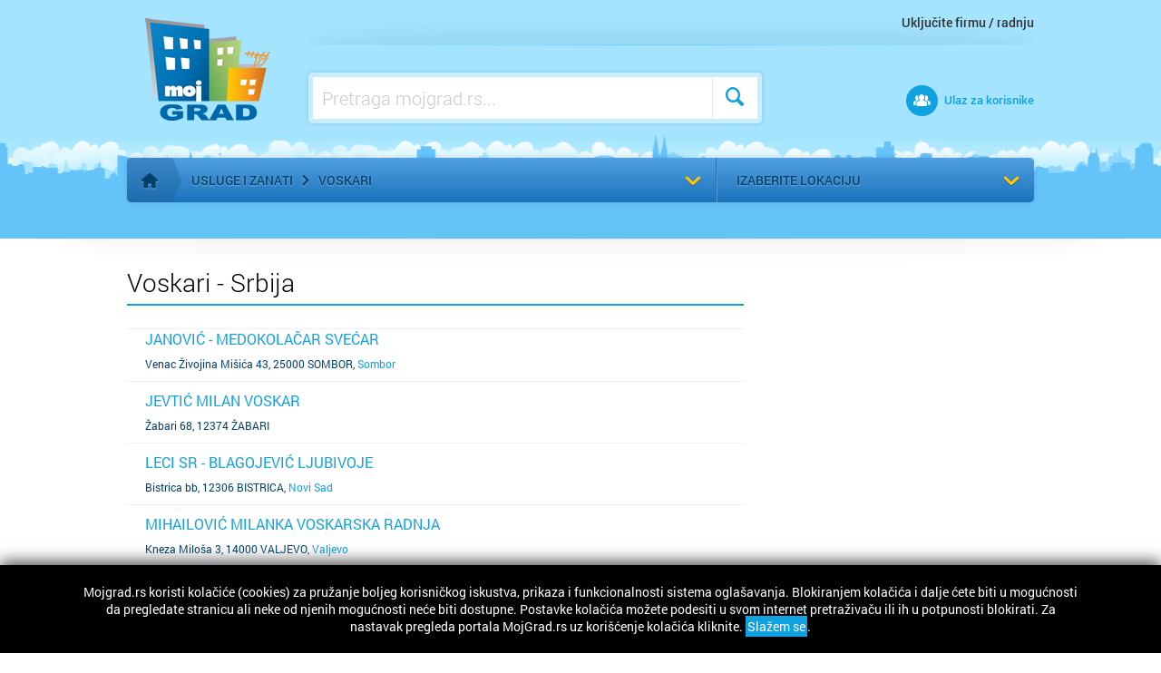

--- FILE ---
content_type: text/html; charset=utf-8
request_url: https://www.mojgrad.rs/Usluge-i-zanati/Voskari
body_size: 53471
content:
<!DOCTYPE html>
<html xmlns="http://www.w3.org/1999/xhtml" xmlns:fb="http://www.facebook.com/2008/fbml" xmlns:og="http://opengraphprotocol.org/schema/" xml:lang="hr">
<head>

<meta charset="utf-8">
<meta http-equiv="X-UA-Compatible" content="IE=edge,chrome=1">

<meta content="width=device-width, initial-scale=1" name="viewport">
<meta http-equiv="Content-Type" content="text/html; charset=UTF-8" />
<meta http-equiv="cache-control" content="no-cache" />
<meta http-equiv="pragma" content="no-cache" />
<meta name="Author" content="Idoneus d.o.o. - www.idoneus.hr" />
<meta name="Content-Language" content="HR" />
<meta name="robots" content="index, follow" />


<link rel="stylesheet" type="text/css" href="/icescN42vQ-iceres.axd?t=N42vQZiYe42a9um7ITKfqM" />
<link rel="stylesheet" type="text/css" href="/icescFoobr-iceres.axd?t=Foobr8201DskXGgVji4ANM" />
<script type="text/javascript" src="/icescyNC5M-iceres.axd?t=yNC5MI3tkotHt!mLCxWnQg"></script>
<script type="text/javascript" src="/icescTyreI-iceres.axd?t=TyreILwa4sOPsS_UzSQkMM"></script>
<script type="text/javascript" src="/icescL9nYp-iceres.axd?t=L9nYpWjrkgXaRZasZdGBU0"></script>
<script type="text/javascript" src="/icescFWqF7-iceres.axd?t=FWqF7f5eE5SgJk!Flfb2pg"></script>
<script type="text/javascript" src="/icesc_8WdC-iceres.axd?t=_8WdCjpQ4n4MRCCdokOPw0"></script>

<link rel="icon" type="image/x-icon" href="/d3/img/favicon.ico"/>


	<style type="text/css">
		#page_nav .category nav{background-image:none;} 
	</style>


	<style type="text/css">
		.privolaTxt11{font-size:12px;font-style:italic;padding-bottom:10px;}
	</style>
<meta name="Description" content="Poslovni subjekti, prodavnice, filijale, prodajna mesta za aktivnosti Voskari" /><meta property="og:title" content="Voskari" /><meta property="og:description" content="Poslovni subjekti, prodavnice, filijale, prodajna mesta za aktivnosti Voskari" /><meta property="og:image" content="https://www.mojgrad.rs/idnthumb.ashx?src=%2flang%2fbrand%2flogo_foot.png&amp;mw=398&amp;mh=208&amp;crop=0&amp;forceDimension=1&amp;hash=634443665204185440&amp;level=150" /><meta property="og:site_name" content="MojGrad" /><meta property="og:type" content="website" /><meta property="og:url" content="https://www.mojgrad.rs/Usluge-i-zanati/Voskari" /><title>
	Voskari | mojgrad.rs
</title></head>
<body>
	

   
		<div>
	
		<div>
			<div id="top_wrap">
				<div class="inner cf">
					

<header id="page_head" class="cf">

    <div class="wrap">

        <a href="/" class="logo">
			<img src="/lang/brand/logo_head.png" alt="MojGrad" />
		</a>

        <div class="top_bar">
            

            <div class="links">

                <ul>
                    <li><a href="/postani-partner" id="ctl00_ctl10_aPostaniPartner">Uključite firmu / radnju</a></li>
					
                </ul>

            </div>

        </div>

        <ul class="user_links">
			<li class="mobile_search_button">
				<a href="#" class="toggle_btn icon search_ico" onclick="mobileSearchToggle_Click(this);return false;"><span>Pretraživač</span></a>
			</li>
            <li id="ctl00_ctl10_liMojProfi" class="dropdown">
				
						<a href="/#" class="toggle_btn icon user_ico"><span>Ulaz za korisnike</span></a>
						<div class="login_form std_form sh_mod drop_cont" style="z-index:1100">
						<div>
		
							<div class="title">Ulaz za korisnike</div>
							<div class="social_login type_01">
									<a class="facebook icon like2_ico" href="#" onclick="LoginWithFacebookHead();return false;">Prijavite se sa Facebook-om</a>
									<a class="google_plus icon google_plus_ico" href="#" onclick="LoginWithGoogleHead();return false;">Prijavite se sa Google-om</a>
							</div>
							<div class="field">
								<input name="ctl00$ctl10$txtUsernameHead" type="text" id="ctl00_ctl10_txtUsernameHead" class="text" placeholder="Email ili korisničko ime" />
							</div>
							<div class="field">
								<input name="ctl00$ctl10$txtPasswordHead" type="password" id="ctl00_ctl10_txtPasswordHead" class="text" placeholder="Lozinka" />
							</div>
							
							<span id="ctl00_ctl10_lblLoginErrorHead" style="color:Red;font-size:1.5em;margin-bottom:10px;display:block;"></span>

							<div class="cf">
								<label class="checkbox"><input id="ctl00_ctl10_chkZapamtiHead" type="checkbox" name="ctl00$ctl10$chkZapamtiHead" checked="checked" /><label for="ctl00_ctl10_chkZapamtiHead"> </label>Seti me se</label>
								<a onclick="lnkKorisnikLoginHead_Click(this);return false;" id="ctl00_ctl10_lnkLoginHead" class="btn_submit alg_right btn_type_1 icon right_ico nbtn" href="javascript:__doPostBack(&#39;ctl00$ctl10$lnkLoginHead&#39;,&#39;&#39;)">Prijavi me</a>
							</div>

							<a href="/zaboravljena-lozinka" class="f_pass_02">Zaboravili ste lozinku?</a>

							<div id="ctl00_ctl10_divRegistracija" class="reg_info">
								<a id="ctl00_ctl10_hypRegisterAdvertiser" class="btn_submit alg_right btn_type_1 icon right_ico" href="/postani-partner">Registrujte me</a>
							</div>
						
	</div>
						</div>
					
            </li>
            
        </ul>
		<div class="mobile_top_links_clear" style="clear:both"></div>
	
        <div class="search search_panel_4523">
            <div class="wrap">
                <label>Pretražite mojgrad:</label>
                <div class="box">
						<div>
		
						<input name="ctl00$ctl10$txtSearchTerm" type="text" id="ctl00_ctl10_txtSearchTerm" class="search_input" placeholder="Pretraga mojgrad.rs..." style="padding:0;margin:0;box-shadow:none;" />
						
						<button class="icon_rpl search_ico" onclick="DoSearchClick();return false;"><span>Pretraga</span></button>
					
	</div>
                </div>
            </div>
        </div>    

		<div class="mobile_top_links_clear" style="clear:both"></div>
		<div class="mobile_top_links">
			<a href="/postani-partner" id="ctl00_ctl10_aPostaniPartnerMobile" style="position:absolute;top:0;right:0;">Uključite firmu / radnju</a>
			
		</div>

    </div>


</header>


					<div style="margin:auto;margin-bottom:5px;margin-top:5px;max-width:970px;text-align:center;position:relative;z-index:100;" ad-panel-name="/270134643/D1-KAT-head [[970, 90], [970, 500], [970, 250], [728, 90]]" align="center"><div id='div-gpt-ad-0f208310-a45a-4874-8ff0-76472c08ad17'>
<script type='text/javascript'>
_googletagTargeting.push({"Name":"dfpgeozone","Value":"unknown"});
_googletagTargeting.push({"Name":"dfpcategory","Value":"usluge-i-zanati"});
_googletagTargeting.push({"Name":"dfpportal","Value":"mojgrad.rs"});
_googletagSlotDefine.push({"Name":"/270134643/D1-KAT-head","Size":"[[970, 90], [970, 500], [970, 250], [728, 90]]","PlaceholderId":"div-gpt-ad-0f208310-a45a-4874-8ff0-76472c08ad17"});
</script>
</div></div>


<style type="text/css">
	#page_nav .body_preinit{display:none;}
</style>
<script type="text/javascript">
	var expandMobileMenu = false;
</script>
<div id="page_nav" class="closed">

    <section class="category">
        

        <div class="head">
            <a href="/" class="home icon_rpl home_ico"><span>Početna stranica</span></a>
            
			<p class="breadcrumbs">
				<a href='/Usluge-i-zanati' class='icon right_ico'>Usluge i zanati</a><a href='/Usluge-i-zanati/Voskari' class='icon'>Voskari</a>
            </p>
			
            <a class="toggle icon_rpl down_ico"><span></span></a>
        </div>

        <div class="body body_preinit">
            <div class="body_inner">

				<div class="maincatcontainer">
						

					
						
				
				</div>


				<a href="/" id="ctl00_ctl11_aPovratakNaListu" class="back icon left_ico">Vratite se na listu kategorija</a>


						
								<div class="subcatcontainer">
									<nav class="type_02">					
							
								<ul class=''>
									
											<li class=''><a href="/Usluge-i-zanati/Bravari" title="Bravari" class="icon next_ico"><span>Bravari</span></a></li>
										
											<li class=''><a href="/Usluge-i-zanati/Ciscenje-objekata" title="Čišćenje objekata" class="icon next_ico"><span>Čišćenje objekata</span></a></li>
										
											<li class=''><a href="/Usluge-i-zanati/Cvecare" title="Cvećare" class="icon next_ico"><span>Cvećare</span></a></li>
										
											<li class=''><a href="/Usluge-i-zanati/Dezinfekcija-dezinsekcija-i-deratizacija" title="Dezinfekcija, dezinsekcija i deratizacija" class="icon next_ico"><span>Dezinfekcija, dezinsekcija i deratizacija</span></a></li>
										
											<li class=''><a href="/Usluge-i-zanati/Domaca-radinost" title="Domaća radinost" class="icon next_ico"><span>Domaća radinost</span></a></li>
										
											<li class=''><a href="/Usluge-i-zanati/Ekspresna-kurirska-posiljka" title="Ekspresna kurirska pošiljka" class="icon next_ico"><span>Ekspresna kurirska pošiljka</span></a></li>
										
											<li class=''><a href="/Usluge-i-zanati/Export-Import" title="Export - Import" class="icon next_ico"><span>Export - Import</span></a></li>
										
											<li class=''><a href="/Usluge-i-zanati/Firmopisci-pecatoresci-i-graveri" title="Firmopisci, pečatoresci i graveri" class="icon next_ico"><span>Firmopisci, pečatoresci i graveri</span></a></li>
										
											<li class=''><a href="/Usluge-i-zanati/Fotografske-radnje" title="Fotografske radnje" class="icon next_ico"><span>Fotografske radnje</span></a></li>
										
											<li class=''><a href="/Usluge-i-zanati/Fotokopirnice" title="Fotokopirnice" class="icon next_ico"><span>Fotokopirnice</span></a></li>
										
											<li class=''><a href="/Usluge-i-zanati/Foto-oprema-i-materijal" title="Foto-oprema i materijal" class="icon next_ico"><span>Foto-oprema i materijal</span></a></li>
										
											<li class=''><a href="/Usluge-i-zanati/Grafika-materijal-oprema-i-usluge" title="Grafika - materijal, oprema i usluge" class="icon next_ico"><span>Grafika - materijal, oprema i usluge</span></a></li>
										
											<li class=''><a href="/Usluge-i-zanati/Hemijsko-ciscenje-i-pranje" title="Hemijsko čišćenje i pranje" class="icon next_ico"><span>Hemijsko čišćenje i pranje</span></a></li>
										
											<li class=''><a href="/Usluge-i-zanati/Hleb-pecivo-i-drugi-proizvodi-od-testa" title="Hleb, pecivo i drugi proizvodi od testa" class="icon next_ico"><span>Hleb, pecivo i drugi proizvodi od testa</span></a></li>
										
											<li class=''><a href="/Usluge-i-zanati/Hrana-i-pice-veleprodaja" title="Hrana i piće - veleprodaja" class="icon next_ico"><span>Hrana i piće - veleprodaja</span></a></li>
										
											<li class=''><a href="/Usluge-i-zanati/Istrazivanje-trzista-i-javnog-mnjenja" title="Istraživanje tržišta i javnog mnjenja" class="icon next_ico"><span>Istraživanje tržišta i javnog mnjenja</span></a></li>
										
											<li class=''><a href="/Usluge-i-zanati/Izdavacka-delatnost" title="Izdavačka delatnost" class="icon next_ico"><span>Izdavačka delatnost</span></a></li>
										
											<li class=''><a href="/Usluge-i-zanati/Kamenoresci-i-klesari" title="Kamenoresci i klesari" class="icon next_ico"><span>Kamenoresci i klesari</span></a></li>
										
											<li class=''><a href="/Turizam-i-ugostiteljstvo/Ketering-kucna-dostava-hrane" title="Ketering, kućna dostava hrane" class="icon next_ico"><span>Ketering, kućna dostava hrane</span></a></li>
										
											<li class=''><a href="/Usluge-i-zanati/Knjigovezacki-i-zavrsni-radovi" title="Knjigovezački i završni radovi" class="icon next_ico"><span>Knjigovezački i završni radovi</span></a></li>
										
											<li class=''><a href="/Usluge-i-zanati/Kolekcionarstvo" title="Kolekcionarstvo" class="icon next_ico"><span>Kolekcionarstvo</span></a></li>
										
											<li class=''><a href="/Drzavni-organi-drustvene-organizacije/Komunalna-preduzeca" title="Komunalna preduzeća" class="icon next_ico"><span>Komunalna preduzeća</span></a></li>
										
											<li class=''><a href="/Usluge-i-zanati/Kozmeticki-i-frizerski-saloni-oprema" title="Kozmetički i frizerski saloni - oprema" class="icon next_ico"><span>Kozmetički i frizerski saloni - oprema</span></a></li>
										
											<li class=''><a href="/Usluge-i-zanati/Marketing" title="Marketing" class="icon next_ico"><span>Marketing</span></a></li>
										
											<li class=''><a href="/Usluge-i-zanati/Meso-proizvodnja-i-prerada" title="Meso, proizvodnja i prerada" class="icon next_ico"><span>Meso, proizvodnja i prerada</span></a></li>
										
											<li class=''><a href="/Gradnja/Nekretnine-iznajmljivanje" title="Nekretnine - iznajmljivanje" class="icon next_ico"><span>Nekretnine - iznajmljivanje</span></a></li>
										
								</ul>
							
								<ul class='noRBorder'>
									
											<li class=''><a href="/Gradnja/Nekretnine-posredovanje" title="Nekretnine - posredovanje" class="icon next_ico"><span>Nekretnine - posredovanje</span></a></li>
										
											<li class=''><a href="/Usluge-i-zanati/Novinske-agencije" title="Novinske agencije" class="icon next_ico"><span>Novinske agencije</span></a></li>
										
											<li class=''><a href="/Usluge-i-zanati/Obezbedenje-i-detektivske-usluge" title="Obezbeđenje i detektivske usluge" class="icon next_ico"><span>Obezbeđenje i detektivske usluge</span></a></li>
										
											<li class=''><a href="/Usluge-i-zanati/Opremanje-decijih-igraonica" title="Opremanje dečijih igraonica" class="icon next_ico"><span>Opremanje dečijih igraonica</span></a></li>
										
											<li class=''><a href="/Usluge-i-zanati/Ostala-saobracajna-sredstva-i-usluge" title="Ostala saobraćajna sredstva i usluge" class="icon next_ico"><span>Ostala saobraćajna sredstva i usluge</span></a></li>
										
											<li class=''><a href="/Usluge-i-zanati/Ostale-usluzne-delatnosti" title="Ostale uslužne delatnosti" class="icon next_ico"><span>Ostale uslužne delatnosti</span></a></li>
										
											<li class=''><a href="/Usluge-i-zanati/Pcelarstvo" title="Pčelarstvo" class="icon next_ico"><span>Pčelarstvo</span></a></li>
										
											<li class=''><a href="/Usluge-i-zanati/Pecurke" title="Pečurke" class="icon next_ico"><span>Pečurke</span></a></li>
										
											<li class=''><a href="/Usluge-i-zanati/Pogrebne-usluge" title="Pogrebne usluge" class="icon next_ico"><span>Pogrebne usluge</span></a></li>
										
											<li class=''><a href="/Usluge-i-zanati/Poljoprivredne-apoteke" title="Poljoprivredne apoteke" class="icon next_ico"><span>Poljoprivredne apoteke</span></a></li>
										
											<li class=''><a href="/Usluge-i-zanati/Poslovne-usluge" title="Poslovne usluge" class="icon next_ico"><span>Poslovne usluge</span></a></li>
										
											<li class=''><a href="/Usluge-i-zanati/Postanske-usluge" title="Poštanske usluge" class="icon next_ico"><span>Poštanske usluge</span></a></li>
										
											<li class=''><a href="/Usluge-i-zanati/Povrtarstvo-i-hortikultura" title="Povrtarstvo i hortikultura" class="icon next_ico"><span>Povrtarstvo i hortikultura</span></a></li>
										
											<li class=''><a href="/Usluge-i-zanati/Proizvodi-od-kanapa" title="Proizvodi od kanapa" class="icon next_ico"><span>Proizvodi od kanapa</span></a></li>
										
											<li class=''><a href="/Usluge-i-zanati/Radio-i-televizija" title="Radio i televizija" class="icon next_ico"><span>Radio i televizija</span></a></li>
										
											<li class=''><a href="/Usluge-i-zanati/Ratarstvo" title="Ratarstvo" class="icon next_ico"><span>Ratarstvo</span></a></li>
										
											<li class=''><a href="/Usluge-i-zanati/Satovi-i-casovnici" title="Satovi i časovnici" class="icon next_ico"><span>Satovi i časovnici</span></a></li>
										
											<li class=''><a href="/Usluge-i-zanati/Stampa-i-stamparije" title="Štampa i štamparije" class="icon next_ico"><span>Štampa i štamparije</span></a></li>
										
											<li class=''><a href="/Usluge-i-zanati/Umetnicko-i-knjizevno-stvaralastvo" title="Umetničko i književno stvaralaštvo" class="icon next_ico"><span>Umetničko i književno stvaralaštvo</span></a></li>
										
											<li class=''><a href="/Usluge-i-zanati/Vinarstvo" title="Vinarstvo" class="icon next_ico"><span>Vinarstvo</span></a></li>
										
											<li class=''><a href="/Usluge-i-zanati/Vocarstvo-i-vinogradarstvo" title="Voćarstvo i vinogradarstvo" class="icon next_ico"><span>Voćarstvo i vinogradarstvo</span></a></li>
										
											<li class='active'><a href="/Usluge-i-zanati/Voskari" title="Voskari" class="icon next_ico"><span>Voskari</span></a></li>
										
											<li class=''><a href="/Usluge-i-zanati/Zaduzbine-i-zastita-kulturnih-dobara" title="Zadužbine i zaštita kulturnih dobara" class="icon next_ico"><span>Zadužbine i zaštita kulturnih dobara</span></a></li>
										
											<li class=''><a href="/Usluge-i-zanati/Zanatske-zadruge" title="Zanatske zadruge" class="icon next_ico"><span>Zanatske zadruge</span></a></li>
										
											<li class=''><a href="/Usluge-i-zanati/Zastita-zivotne-sredine" title="Zaštita životne sredine" class="icon next_ico"><span>Zaštita životne sredine</span></a></li>
										
								</ul>
							
									</nav>
								</div>
							


            </div>
        </div>

    </section>

    <section class="location">
        
        <div class="head">
			
            <strong class="t_title">Izaberite lokaciju</strong>
			
            <a class="toggle icon_rpl down_ico"><span></span></a>
        </div>

        

<div class="body">
    <div class="body_inner">



        <div class="main_locator">
            <div class="inner_wrap">
				
                <p class="info">
                    <span>Izaberite lokaciju ili kliknite na dugme geolokacije</span>
                    
					
					<a id="find_me_button" class="find_me icon target_ico" onclick="MkDoGeolocate(this);return false;" href="#">Pronađi me</a>
                </p>
                <div id="find_me_spinner" style="position:absolute;display:none;right:15px;top:20px;"></div>
            </div>
        </div>


		
			<div class="drop" style="top:60px;"> 
				
					<nav>
				
						<ul>
							
							
									<li class='active'><a href='/' title='Cela zemlja' onclick='HandlePoligonClick(-1, null);return false;' class='icon right_ico'>Cela zemlja</a></li>
								
									<li class=''><a href='/Beograd' title='Beograd' onclick='HandlePoligonClick(1, null);return false;' class='icon right_ico'>Beograd</a></li>
								
									<li class=''><a href='/Jagodina' title='Jagodina' onclick='HandlePoligonClick(18, null);return false;' class='icon right_ico'>Jagodina</a></li>
								
									<li class=''><a href='/Kragujevac' title='Kragujevac' onclick='HandlePoligonClick(5, null);return false;' class='icon right_ico'>Kragujevac</a></li>
								
									<li class=''><a href='/Novi-Sad' title='Novi Sad' onclick='HandlePoligonClick(2, null);return false;' class='icon right_ico'>Novi Sad</a></li>
								
								<li class='svilist'><a href='/Beograd' title='Beograd' onclick='HandlePoligonClick(1, null);return false;' class='icon right_ico'>Beograd</a></li>
							
								<li class='svilist'><a href='/Cacak' title='Čačak' onclick='HandlePoligonClick(8, null);return false;' class='icon right_ico'>Čačak</a></li>
							
								<li class='svilist'><a href='/Jagodina' title='Jagodina' onclick='HandlePoligonClick(18, null);return false;' class='icon right_ico'>Jagodina</a></li>
							
								<li class='svilist'><a href='/Kragujevac' title='Kragujevac' onclick='HandlePoligonClick(5, null);return false;' class='icon right_ico'>Kragujevac</a></li>
							
								<li class='svilist'><a href='/Kraljevo' title='Kraljevo' onclick='HandlePoligonClick(11, null);return false;' class='icon right_ico'>Kraljevo</a></li>
							
								<li class='svilist'><a href='/Krusevac' title='Kruševac' onclick='HandlePoligonClick(14, null);return false;' class='icon right_ico'>Kruševac</a></li>
							
								<li class='svilist'><a href='/Leskovac' title='Leskovac' onclick='HandlePoligonClick(10, null);return false;' class='icon right_ico'>Leskovac</a></li>
							
								<li class='svilist'><a href='/Nis' title='Niš' onclick='HandlePoligonClick(3, null);return false;' class='icon right_ico'>Niš</a></li>
							
								<li class='svilist'><a href='/Novi-pazar' title='Novi pazar' onclick='HandlePoligonClick(21, null);return false;' class='icon right_ico'>Novi pazar</a></li>
							
								<li class='svilist'><a href='/Novi-Sad' title='Novi Sad' onclick='HandlePoligonClick(2, null);return false;' class='icon right_ico'>Novi Sad</a></li>
							
								<li class='svilist'><a href='/Pancevo' title='Pančevo' onclick='HandlePoligonClick(6, null);return false;' class='icon right_ico'>Pančevo</a></li>
							
								<li class='svilist'><a href='/Pozarevac' title='Požarevac' onclick='HandlePoligonClick(16, null);return false;' class='icon right_ico'>Požarevac</a></li>
							
								<li class='svilist'><a href='/Sabac' title='Šabac' onclick='HandlePoligonClick(13, null);return false;' class='icon right_ico'>Šabac</a></li>
							
								<li class='svilist'><a href='/Smederevo' title='Smederevo' onclick='HandlePoligonClick(15, null);return false;' class='icon right_ico'>Smederevo</a></li>
							
								<li class='svilist'><a href='/Sombor' title='Sombor' onclick='HandlePoligonClick(17, null);return false;' class='icon right_ico'>Sombor</a></li>
							
								<li class='svilist'><a href='/Sremska-Mitrovica' title='Sremska Mitrovica' onclick='HandlePoligonClick(20, null);return false;' class='icon right_ico'>Sremska Mitrovica</a></li>
							
								<li class='svilist'><a href='/Subotica' title='Subotica' onclick='HandlePoligonClick(4, null);return false;' class='icon right_ico'>Subotica</a></li>
							
								<li class='svilist'><a href='/Uzice' title='Užice' onclick='HandlePoligonClick(12, null);return false;' class='icon right_ico'>Užice</a></li>
							
								<li class='svilist'><a href='/Valjevo' title='Valjevo' onclick='HandlePoligonClick(9, null);return false;' class='icon right_ico'>Valjevo</a></li>
							
								<li class='svilist'><a href='/Vranje' title='Vranje' onclick='HandlePoligonClick(19, null);return false;' class='icon right_ico'>Vranje</a></li>
							
								<li class='svilist'><a href='/Zrenjanin' title='Zrenjanin' onclick='HandlePoligonClick(7, null);return false;' class='icon right_ico'>Zrenjanin</a></li>
							
						</ul>
					</nav>
					

			</div> 

				
    </div>
</div>


    </section>

</div>

<script type="text/javascript">
	new app.check_nav_status();
</script>

<div class="page_block naivgation_bottom_plcads">
    <div style="overflow:hidden;height:10px;"></div>
	
	

</div>


				</div>
			</div>

			
			
			
			
			

			
			

	<div class="shadow_block">
	<div class="page_block">

		<div id="content" class="d_block_01 cf">

			<div class="content_area">
				<div class="inner_content_area">
					
					

					
					<div id="divPlaylistPRMobileContainer" style="display:none"></div>

					

					
<style type="text/css">
.content_list_02 ul {border-bottom:none;}
.content11 {border-bottom: 1px solid #f1f1f1;}

@media screen and (min-width:601px)
{
	.doublesize3343{}
	.doublesize3343 .wrap{height:146px;}
	.doublesize3343 .wrap figure{width:290px;}
	.doublesize3343 .star {left:270px;}
	.doublesize3343 .data{margin-left:295px !important;margin-right:0 !important;}
	.doublesize3343 .extra{top:150px;width:auto;left:295px;border-top:1px solid #f1f1f1;}
	.doublesize3343 .extra:after{border:none; background-image:none;}
	.doublesize3343 .swipe_slide_small{left:7px;right:5px;}
	.doublesize3343 .extra_more .icon {padding-top:7em !important;}
	.doublesize3343 .shortdesc{font-size: 1.2em;line-height: 1.4em; overflow: hidden;   margin: 0 10px 11px 20px;border:none;}
}
@media screen and (max-width:600px)
{
	.doublesize3343 .shortdesc{font-size: 1.2em;line-height: 1.4em; overflow: hidden;max-height:100px;}
}

</style>



	<div class="heading_area">
		
		
			<h1>Voskari - Srbija</h1>
		
	</div>

	<div id="ctl00_ContentPlaceHolder1_clientsList1_pnlContainer1" class="content11">
		
		
				<section class="content_list_02">
					<ul class="ulContent33">				

					
                   <!-- <script type="application/ld+json">{
  "@context": "https://schema.org",
  "@type": "LocalBusiness",
  "@id": "https://www.mojgrad.rs/Sombor/Voskari/JANOVIC-MEDOKOLACAR-SVECAR-115731",
  "name": "JANOVIĆ - MEDOKOLAČAR SVEĆAR",
  "address": {
    "@type": "PostalAddress",
    "streetAddress": "Venac Živojina Mišića 43",
    "addressLocality": "Sombor",
    "addressRegion": "",
    "addressCountry": "RS"
  },
  "image": [
    "https://www.mojgrad.rs/idnthumb.ashx?src=%2fd3%2fimg%2fblank_01.jpg&mw=260&mh=152&crop=0&forceDimension=1&hash=636584156560000000&level=173"
  ],
   "geo": {
    "@type": "GeoCoordinates",
    "latitude": 45.775943,
    "longitude": 19.117713
  },
  
  "url": "https://www.mojgrad.rs/Sombor/Voskari/JANOVIC-MEDOKOLACAR-SVECAR-115731",
  "telephone": "+3812525163"
}</script>
    

 -->
					
					
					

					
							<li class="extra_alg_left extra_small_type">
								<article class="item cf">
										<strong class="title"><a href="/Sombor/Voskari/JANOVIC-MEDOKOLACAR-SVECAR-115731">JANOVIĆ - MEDOKOLAČAR SVEĆAR</a></strong>
										
									<a href="/Sombor/Voskari/JANOVIC-MEDOKOLACAR-SVECAR-115731" class="extra_more"><span class="icon right_ico">Saznaj više</span></a>
									<aside class="meta">
										<p class="note">Venac Živojina Mišića 43, 25000 SOMBOR</p>
										
											, <a href="/Sombor">Sombor</a>
										
										
										
									</aside>
								</article>
							</li>
					

					

						
                   <!-- <script type="application/ld+json">{
  "@context": "https://schema.org",
  "@type": "LocalBusiness",
  "@id": "https://www.mojgrad.rs/JEVTIC-MILAN-VOSKAR-116374",
  "name": "JEVTIĆ MILAN VOSKAR",
  "address": {
    "@type": "PostalAddress",
    "streetAddress": "Žabari 68",
    "addressLocality": "",
    "addressRegion": "",
    "addressCountry": "RS"
  },
  "image": [
    "https://www.mojgrad.rs/idnthumb.ashx?src=%2fd3%2fimg%2fblank_01.jpg&mw=260&mh=152&crop=0&forceDimension=1&hash=636584156560000000&level=173"
  ],
  
  
  "url": "https://www.mojgrad.rs/JEVTIC-MILAN-VOSKAR-116374",
  "telephone": "+38112250825"
}</script>
    

 -->
					
					
					

					
							<li class="extra_alg_left extra_small_type">
								<article class="item cf">
										<strong class="title"><a href="/JEVTIC-MILAN-VOSKAR-116374">JEVTIĆ MILAN VOSKAR</a></strong>
										
									<a href="/JEVTIC-MILAN-VOSKAR-116374" class="extra_more"><span class="icon right_ico">Saznaj više</span></a>
									<aside class="meta">
										<p class="note">Žabari 68, 12374 ŽABARI</p>
										
										
										
									</aside>
								</article>
							</li>
					

					

						
                   <!-- <script type="application/ld+json">{
  "@context": "https://schema.org",
  "@type": "LocalBusiness",
  "@id": "https://www.mojgrad.rs/Novi-Sad/Voskari/LECI-SR-BLAGOJEVIC-LJUBIVOJE-124004",
  "name": "LECI SR - BLAGOJEVIĆ LJUBIVOJE",
  "address": {
    "@type": "PostalAddress",
    "streetAddress": "Bistrica bb",
    "addressLocality": "Novi Sad",
    "addressRegion": "",
    "addressCountry": "RS"
  },
  "image": [
    "https://www.mojgrad.rs/idnthumb.ashx?src=%2fd3%2fimg%2fblank_01.jpg&mw=260&mh=152&crop=0&forceDimension=1&hash=636584156560000000&level=173"
  ],
  
  
  "url": "https://www.mojgrad.rs/Novi-Sad/Voskari/LECI-SR-BLAGOJEVIC-LJUBIVOJE-124004",
  "telephone": "+38112358341"
}</script>
    

 -->
					
					
					

					
							<li class="extra_alg_left extra_small_type">
								<article class="item cf">
										<strong class="title"><a href="/Novi-Sad/Voskari/LECI-SR-BLAGOJEVIC-LJUBIVOJE-124004">LECI SR - BLAGOJEVIĆ LJUBIVOJE</a></strong>
										
									<a href="/Novi-Sad/Voskari/LECI-SR-BLAGOJEVIC-LJUBIVOJE-124004" class="extra_more"><span class="icon right_ico">Saznaj više</span></a>
									<aside class="meta">
										<p class="note">Bistrica bb, 12306 BISTRICA</p>
										
											, <a href="/Novi-Sad">Novi Sad</a>
										
										
										
									</aside>
								</article>
							</li>
					

					

						
                   <!-- <script type="application/ld+json">{
  "@context": "https://schema.org",
  "@type": "LocalBusiness",
  "@id": "https://www.mojgrad.rs/Valjevo/Voskari/MIHAILOVIC-MILANKA-VOSKARSKA-RADNJA-129142",
  "name": "MIHAILOVIĆ MILANKA VOSKARSKA RADNJA",
  "address": {
    "@type": "PostalAddress",
    "streetAddress": "Kneza Miloša 3",
    "addressLocality": "Valjevo",
    "addressRegion": "",
    "addressCountry": "RS"
  },
  "image": [
    "https://www.mojgrad.rs/idnthumb.ashx?src=%2fd3%2fimg%2fblank_01.jpg&mw=260&mh=152&crop=0&forceDimension=1&hash=636584156560000000&level=173"
  ],
   "geo": {
    "@type": "GeoCoordinates",
    "latitude": 44.272106,
    "longitude": 19.873470
  },
  
  "url": "https://www.mojgrad.rs/Valjevo/Voskari/MIHAILOVIC-MILANKA-VOSKARSKA-RADNJA-129142",
  "telephone": "+38114224161"
}</script>
    

 -->
					
					
					

					
							<li class="extra_alg_left extra_small_type">
								<article class="item cf">
										<strong class="title"><a href="/Valjevo/Voskari/MIHAILOVIC-MILANKA-VOSKARSKA-RADNJA-129142">MIHAILOVIĆ MILANKA VOSKARSKA RADNJA</a></strong>
										
									<a href="/Valjevo/Voskari/MIHAILOVIC-MILANKA-VOSKARSKA-RADNJA-129142" class="extra_more"><span class="icon right_ico">Saznaj više</span></a>
									<aside class="meta">
										<p class="note">Kneza Miloša 3, 14000 VALJEVO</p>
										
											, <a href="/Valjevo">Valjevo</a>
										
										
										
									</aside>
								</article>
							</li>
					

					

						
                   <!-- <script type="application/ld+json">{
  "@context": "https://schema.org",
  "@type": "LocalBusiness",
  "@id": "https://www.mojgrad.rs/Pozarevac/Voskari/PCELICA-SZR-MILENKOVIC-ZORAN-140649",
  "name": "PČELICA SZR - MILENKOVIĆ ZORAN",
  "address": {
    "@type": "PostalAddress",
    "streetAddress": "Trideseta 2",
    "addressLocality": "Požarevac",
    "addressRegion": "",
    "addressCountry": "RS"
  },
  "image": [
    "https://www.mojgrad.rs/idnthumb.ashx?src=%2fd3%2fimg%2fblank_01.jpg&mw=260&mh=152&crop=0&forceDimension=1&hash=636584156560000000&level=173"
  ],
  
  
  "url": "https://www.mojgrad.rs/Pozarevac/Voskari/PCELICA-SZR-MILENKOVIC-ZORAN-140649",
  "telephone": "+38112554384"
}</script>
    

 -->
					
					
					

					
							<li class="extra_alg_left extra_small_type">
								<article class="item cf">
										<strong class="title"><a href="/Pozarevac/Voskari/PCELICA-SZR-MILENKOVIC-ZORAN-140649">PČELICA SZR - MILENKOVIĆ ZORAN</a></strong>
										
									<a href="/Pozarevac/Voskari/PCELICA-SZR-MILENKOVIC-ZORAN-140649" class="extra_more"><span class="icon right_ico">Saznaj više</span></a>
									<aside class="meta">
										<p class="note">Trideseta 2, 12000 POŽAREVAC</p>
										
											, <a href="/Pozarevac">Požarevac</a>
										
										
										
									</aside>
								</article>
							</li>
					

					

						
                   <!-- <script type="application/ld+json">{
  "@context": "https://schema.org",
  "@type": "LocalBusiness",
  "@id": "https://www.mojgrad.rs/RADOJKOVIC-DRAGAN-VOSKAR-LICIDER-146217",
  "name": "RADOJKOVIĆ DRAGAN VOSKAR LICIDER",
  "address": {
    "@type": "PostalAddress",
    "streetAddress": "Jug Bogdanova 99",
    "addressLocality": "",
    "addressRegion": "",
    "addressCountry": "RS"
  },
  "image": [
    "https://www.mojgrad.rs/idnthumb.ashx?src=%2fd3%2fimg%2fblank_01.jpg&mw=260&mh=152&crop=0&forceDimension=1&hash=636584156560000000&level=173"
  ],
  
  
  "url": "https://www.mojgrad.rs/RADOJKOVIC-DRAGAN-VOSKAR-LICIDER-146217",
  "telephone": "+38127328849"
}</script>
    

 -->
					
					
					

					
							<li class="extra_alg_left extra_small_type">
								<article class="item cf">
										<strong class="title"><a href="/RADOJKOVIC-DRAGAN-VOSKAR-LICIDER-146217">RADOJKOVIĆ DRAGAN VOSKAR LICIDER</a></strong>
										
									<a href="/RADOJKOVIC-DRAGAN-VOSKAR-LICIDER-146217" class="extra_more"><span class="icon right_ico">Saznaj više</span></a>
									<aside class="meta">
										<p class="note">Jug Bogdanova 99, 18400 PROKUPLJE</p>
										
										
										
									</aside>
								</article>
							</li>
					

					

						
                   <!-- <script type="application/ld+json">{
  "@context": "https://schema.org",
  "@type": "LocalBusiness",
  "@id": "https://www.mojgrad.rs/RISTIC-ZIVOJIN-SAMOSTALNA-VOSKARSKO-LICITARSKA-RADNJA-148312",
  "name": "RISTIĆ ŽIVOJIN SAMOSTALNA VOSKARSKO - LICITARSKA RADNJA",
  "address": {
    "@type": "PostalAddress",
    "streetAddress": "Vožda Karađorđa 29",
    "addressLocality": "",
    "addressRegion": "",
    "addressCountry": "RS"
  },
  "image": [
    "https://www.mojgrad.rs/idnthumb.ashx?src=%2fd3%2fimg%2fblank_01.jpg&mw=260&mh=152&crop=0&forceDimension=1&hash=636584156560000000&level=173"
  ],
   "geo": {
    "@type": "GeoCoordinates",
    "latitude": 43.856034,
    "longitude": 21.412301
  },
  
  "url": "https://www.mojgrad.rs/RISTIC-ZIVOJIN-SAMOSTALNA-VOSKARSKO-LICITARSKA-RADNJA-148312",
  "telephone": "+38135568462"
}</script>
    

 -->
					
					
					

					
							<li class="extra_alg_left extra_small_type">
								<article class="item cf">
										<strong class="title"><a href="/RISTIC-ZIVOJIN-SAMOSTALNA-VOSKARSKO-LICITARSKA-RADNJA-148312">RISTIĆ ŽIVOJIN SAMOSTALNA VOSKARSKO - LICITARSKA RADNJA</a></strong>
										
									<a href="/RISTIC-ZIVOJIN-SAMOSTALNA-VOSKARSKO-LICITARSKA-RADNJA-148312" class="extra_more"><span class="icon right_ico">Saznaj više</span></a>
									<aside class="meta">
										<p class="note">Vožda Karađorđa 29, 35250 PARAĆIN</p>
										
										
										
									</aside>
								</article>
							</li>
					

					

						
                   <!-- <script type="application/ld+json">{
  "@context": "https://schema.org",
  "@type": "LocalBusiness",
  "@id": "https://www.mojgrad.rs/Leskovac/Voskari/STOJANOVIC-DRAGOLJUB-VOSKARSKA-RADNJA-155034",
  "name": "STOJANOVIĆ DRAGOLJUB VOSKARSKA RADNJA",
  "address": {
    "@type": "PostalAddress",
    "streetAddress": "Bulevar oslobođenja 116",
    "addressLocality": "Leskovac",
    "addressRegion": "",
    "addressCountry": "RS"
  },
  "image": [
    "https://www.mojgrad.rs/idnthumb.ashx?src=%2fd3%2fimg%2fblank_01.jpg&mw=260&mh=152&crop=0&forceDimension=1&hash=636584156560000000&level=173"
  ],
   "geo": {
    "@type": "GeoCoordinates",
    "latitude": 42.996444,
    "longitude": 21.950714
  },
  
  "url": "https://www.mojgrad.rs/Leskovac/Voskari/STOJANOVIC-DRAGOLJUB-VOSKARSKA-RADNJA-155034",
  "telephone": "+38116258543"
}</script>
    

 -->
					
					
					

					
							<li class="extra_alg_left extra_small_type">
								<article class="item cf">
										<strong class="title"><a href="/Leskovac/Voskari/STOJANOVIC-DRAGOLJUB-VOSKARSKA-RADNJA-155034">STOJANOVIĆ DRAGOLJUB VOSKARSKA RADNJA</a></strong>
										
									<a href="/Leskovac/Voskari/STOJANOVIC-DRAGOLJUB-VOSKARSKA-RADNJA-155034" class="extra_more"><span class="icon right_ico">Saznaj više</span></a>
									<aside class="meta">
										<p class="note">Bulevar oslobođenja 116, 16000 LESKOVAC</p>
										
											, <a href="/Leskovac">Leskovac</a>
										
										
										
									</aside>
								</article>
							</li>
					

					

						
                   <!-- <script type="application/ld+json">{
  "@context": "https://schema.org",
  "@type": "LocalBusiness",
  "@id": "https://www.mojgrad.rs/STOJKOVIC-GRADIMIR-155063",
  "name": "STOJKOVIĆ GRADIMIR",
  "address": {
    "@type": "PostalAddress",
    "streetAddress": "Knjaza Miloša 24",
    "addressLocality": "",
    "addressRegion": "",
    "addressCountry": "RS"
  },
  "image": [
    "https://www.mojgrad.rs/idnthumb.ashx?src=%2fd3%2fimg%2fblank_01.jpg&mw=260&mh=152&crop=0&forceDimension=1&hash=636584156560000000&level=173"
  ],
   "geo": {
    "@type": "GeoCoordinates",
    "latitude": 43.563850,
    "longitude": 22.256112
  },
  
  "url": "https://www.mojgrad.rs/STOJKOVIC-GRADIMIR-155063",
  "telephone": "+38119733717"
}</script>
    

 -->
					
					
					

					
							<li class="extra_alg_left extra_small_type">
								<article class="item cf">
										<strong class="title"><a href="/STOJKOVIC-GRADIMIR-155063">STOJKOVIĆ GRADIMIR</a></strong>
										
									<a href="/STOJKOVIC-GRADIMIR-155063" class="extra_more"><span class="icon right_ico">Saznaj više</span></a>
									<aside class="meta">
										<p class="note">Knjaza Miloša 24, 19350 KNJAŽEVAC</p>
										
										
										
									</aside>
								</article>
							</li>
					

					

						
                   <!-- <script type="application/ld+json">{
  "@context": "https://schema.org",
  "@type": "LocalBusiness",
  "@id": "https://www.mojgrad.rs/Leskovac/Voskari/SVECARSKO-ZANATSKA-RADNJA-JOVANOVIC-NOVICA-156051",
  "name": "SVEĆARSKO - ZANATSKA RADNJA JOVANOVIĆ NOVICA",
  "address": {
    "@type": "PostalAddress",
    "streetAddress": "Bulevar oslobođenja 155",
    "addressLocality": "Leskovac",
    "addressRegion": "",
    "addressCountry": "RS"
  },
  "image": [
    "https://www.mojgrad.rs/idnthumb.ashx?src=%2fd3%2fimg%2fblank_01.jpg&mw=260&mh=152&crop=0&forceDimension=1&hash=636584156560000000&level=173"
  ],
   "geo": {
    "@type": "GeoCoordinates",
    "latitude": 42.996444,
    "longitude": 21.950714
  },
  
  "url": "https://www.mojgrad.rs/Leskovac/Voskari/SVECARSKO-ZANATSKA-RADNJA-JOVANOVIC-NOVICA-156051",
  "telephone": "+38116244107"
}</script>
    

 -->
					
					
					

					
							<li class="extra_alg_left extra_small_type">
								<article class="item cf">
										<strong class="title"><a href="/Leskovac/Voskari/SVECARSKO-ZANATSKA-RADNJA-JOVANOVIC-NOVICA-156051">SVEĆARSKO - ZANATSKA RADNJA JOVANOVIĆ NOVICA</a></strong>
										
									<a href="/Leskovac/Voskari/SVECARSKO-ZANATSKA-RADNJA-JOVANOVIC-NOVICA-156051" class="extra_more"><span class="icon right_ico">Saznaj više</span></a>
									<aside class="meta">
										<p class="note">Bulevar oslobođenja 155, 16000 LESKOVAC</p>
										
											, <a href="/Leskovac">Leskovac</a>
										
										
										
									</aside>
								</article>
							</li>
					

					

						
                   <!-- <script type="application/ld+json">{
  "@context": "https://schema.org",
  "@type": "LocalBusiness",
  "@id": "https://www.mojgrad.rs/Nis/Voskari/SOJKA-VOSKARSKA-RADNJA-NIKODIJEVIC-DUSANKA-156600",
  "name": "ŠOJKA VOSKARSKA RADNJA NIKODIJEVIĆ DUŠANKA",
  "address": {
    "@type": "PostalAddress",
    "streetAddress": "Jug Bogdanova 4",
    "addressLocality": "Niš",
    "addressRegion": "",
    "addressCountry": "RS"
  },
  "image": [
    "https://www.mojgrad.rs/idnthumb.ashx?src=%2fd3%2fimg%2fblank_01.jpg&mw=260&mh=152&crop=0&forceDimension=1&hash=636584156560000000&level=173"
  ],
   "geo": {
    "@type": "GeoCoordinates",
    "latitude": 43.315417,
    "longitude": 21.891257
  },
  
  "url": "https://www.mojgrad.rs/Nis/Voskari/SOJKA-VOSKARSKA-RADNJA-NIKODIJEVIC-DUSANKA-156600",
  "telephone": "+381184266481"
}</script>
    

 -->
					
					
					

					
							<li class="extra_alg_left extra_small_type">
								<article class="item cf">
										<strong class="title"><a href="/Nis/Voskari/SOJKA-VOSKARSKA-RADNJA-NIKODIJEVIC-DUSANKA-156600">ŠOJKA VOSKARSKA RADNJA NIKODIJEVIĆ DUŠANKA</a></strong>
										
									<a href="/Nis/Voskari/SOJKA-VOSKARSKA-RADNJA-NIKODIJEVIC-DUSANKA-156600" class="extra_more"><span class="icon right_ico">Saznaj više</span></a>
									<aside class="meta">
										<p class="note">Jug Bogdanova 4, 18000 NIŠ</p>
										
											, <a href="/Nis">Niš</a>
										
										
										
									</aside>
								</article>
							</li>
					

					

						
                   <!-- <script type="application/ld+json">{
  "@context": "https://schema.org",
  "@type": "LocalBusiness",
  "@id": "https://www.mojgrad.rs/Novi-Sad/Voskari/VOSKARSKA-RADNJA-VL-SARIC-JAGODA-164001",
  "name": "VOSKARSKA RADNJA VL. ŠARIĆ JAGODA",
  "address": {
    "@type": "PostalAddress",
    "streetAddress": "Jevrejska 35",
    "addressLocality": "Novi Sad",
    "addressRegion": "",
    "addressCountry": "RS"
  },
  "image": [
    "https://www.mojgrad.rs/idnthumb.ashx?src=%2fd3%2fimg%2fblank_01.jpg&mw=260&mh=152&crop=0&forceDimension=1&hash=636584156560000000&level=173"
  ],
   "geo": {
    "@type": "GeoCoordinates",
    "latitude": 45.252651,
    "longitude": 19.838423
  },
  
  "url": "https://www.mojgrad.rs/Novi-Sad/Voskari/VOSKARSKA-RADNJA-VL-SARIC-JAGODA-164001",
  "telephone": "+38121529103"
}</script>
    

 -->
					
					
					

					
							<li class="extra_alg_left extra_small_type">
								<article class="item cf">
										<strong class="title"><a href="/Novi-Sad/Voskari/VOSKARSKA-RADNJA-VL-SARIC-JAGODA-164001">VOSKARSKA RADNJA VL. ŠARIĆ JAGODA</a></strong>
										
									<a href="/Novi-Sad/Voskari/VOSKARSKA-RADNJA-VL-SARIC-JAGODA-164001" class="extra_more"><span class="icon right_ico">Saznaj više</span></a>
									<aside class="meta">
										<p class="note">Jevrejska 35, 21000 NOVI SAD</p>
										
											, <a href="/Novi-Sad">Novi Sad</a>
										
										
										
									</aside>
								</article>
							</li>
					

					

						
                   <!-- <script type="application/ld+json">{
  "@context": "https://schema.org",
  "@type": "LocalBusiness",
  "@id": "https://www.mojgrad.rs/Beograd/Vracar/Voskari/VUJIC-DRAGOMIR-VOSKAR-164172",
  "name": "VUJIĆ DRAGOMIR VOSKAR",
  "address": {
    "@type": "PostalAddress",
    "streetAddress": "Makenzijeva 64",
    "addressLocality": "Beograd",
    "addressRegion": "",
    "addressCountry": "RS"
  },
  "image": [
    "https://www.mojgrad.rs/idnthumb.ashx?src=%2fd3%2fimg%2fblank_01.jpg&mw=260&mh=152&crop=0&forceDimension=1&hash=636584156560000000&level=173"
  ],
   "geo": {
    "@type": "GeoCoordinates",
    "latitude": 44.800341,
    "longitude": 20.470759
  },
  
  "url": "https://www.mojgrad.rs/Beograd/Vracar/Voskari/VUJIC-DRAGOMIR-VOSKAR-164172",
  "telephone": "+381112458646"
}</script>
    

 -->
					
					
					

					
							<li class="extra_alg_left extra_small_type">
								<article class="item cf">
										<strong class="title"><a href="/Beograd/Vracar/Voskari/VUJIC-DRAGOMIR-VOSKAR-164172">VUJIĆ DRAGOMIR VOSKAR</a></strong>
										
									<a href="/Beograd/Vracar/Voskari/VUJIC-DRAGOMIR-VOSKAR-164172" class="extra_more"><span class="icon right_ico">Saznaj više</span></a>
									<aside class="meta">
										<p class="note">Makenzijeva 64, 11000 BEOGRAD</p>
										
											, <a href="/Beograd">Beograd</a>
										
										
										
									</aside>
								</article>
							</li>
					

					

				
					</ul>
				</section>
		

		

		
	
	</div>


<style type="text/css">
	.cla44sdf{position:absolute;width:1px;height:1px;overflow:hidden;opacity:0;filter:alpha(opacity=0);}
    #lnkGetMore{
        z-index:9999999!important;
    }
    #ctl00_ContentPlaceHolder1_clientsList1_lnkGetMore{
        z-index:9999999!important;
    }
</style>
<div class="cla44sdf">


</div>


					
					

					

					

					<div style="height:1px; clear:both;overflow:hidden;"></div>

					

                    <div style="overflow:hidden;height:5px;"></div>

					
					

				</div>
			</div>

			

<div class="sidebar_area">

    
	
	
	<div style="margin:auto;margin-bottom:5px;margin-top:5px;max-width:970px;text-align:center;position:relative;z-index:100;" ad-panel-name="/270134643/D1-KAT-side-1 [[300, 600], [300, 250]]" align="center"><div id='div-gpt-ad-5d67f883-db5f-4cc4-af0e-e92ad5bb74d3'>
<script type='text/javascript'>
_googletagTargeting.push({"Name":"dfpgeozone","Value":"unknown"});
_googletagTargeting.push({"Name":"dfpcategory","Value":"usluge-i-zanati"});
_googletagTargeting.push({"Name":"dfpportal","Value":"mojgrad.rs"});
_googletagSlotDefine.push({"Name":"/270134643/D1-KAT-side-1","Size":"[[300, 600], [300, 250]]","PlaceholderId":"div-gpt-ad-5d67f883-db5f-4cc4-af0e-e92ad5bb74d3"});
</script>
</div></div>
	<div style="margin:auto;margin-bottom:5px;margin-top:5px;max-width:970px;text-align:center;position:relative;z-index:100;" ad-panel-name="/270134643/D1-KAT-side-2 [[300, 600], [300, 250]]" align="center"><div id='div-gpt-ad-042151e9-14aa-4ec3-9e5f-2c8709b33386'>
<script type='text/javascript'>
_googletagTargeting.push({"Name":"dfpgeozone","Value":"unknown"});
_googletagTargeting.push({"Name":"dfpcategory","Value":"usluge-i-zanati"});
_googletagTargeting.push({"Name":"dfpportal","Value":"mojgrad.rs"});
_googletagSlotDefine.push({"Name":"/270134643/D1-KAT-side-2","Size":"[[300, 600], [300, 250]]","PlaceholderId":"div-gpt-ad-042151e9-14aa-4ec3-9e5f-2c8709b33386"});
</script>
</div></div>
	<div style="margin:auto;margin-bottom:5px;margin-top:5px;max-width:970px;text-align:center;position:relative;z-index:100;" ad-panel-name="/270134643/D1-KAT-side-3 [[300, 600], [300, 250]]" align="center"><div id='div-gpt-ad-7b7ec7a1-5d98-4227-8967-db1e91c9c0fc'>
<script type='text/javascript'>
_googletagTargeting.push({"Name":"dfpgeozone","Value":"unknown"});
_googletagTargeting.push({"Name":"dfpcategory","Value":"usluge-i-zanati"});
_googletagTargeting.push({"Name":"dfpportal","Value":"mojgrad.rs"});
_googletagSlotDefine.push({"Name":"/270134643/D1-KAT-side-3","Size":"[[300, 600], [300, 250]]","PlaceholderId":"div-gpt-ad-7b7ec7a1-5d98-4227-8967-db1e91c9c0fc"});
</script>
</div></div>
	<div style="margin:auto;margin-bottom:5px;margin-top:5px;max-width:970px;text-align:center;position:relative;z-index:100;" ad-panel-name="/270134643/D1-KAT-side-4 [[300, 600], [300, 250]]" align="center"><div id='div-gpt-ad-e8a092e3-0279-4484-b66a-b73700798829'>
<script type='text/javascript'>
_googletagTargeting.push({"Name":"dfpgeozone","Value":"unknown"});
_googletagTargeting.push({"Name":"dfpcategory","Value":"usluge-i-zanati"});
_googletagTargeting.push({"Name":"dfpportal","Value":"mojgrad.rs"});
_googletagSlotDefine.push({"Name":"/270134643/D1-KAT-side-4","Size":"[[300, 600], [300, 250]]","PlaceholderId":"div-gpt-ad-e8a092e3-0279-4484-b66a-b73700798829"});
</script>
</div></div>


</div>
 

		</div>

	</div>
</div>

	

	<div class="page_block" style="margin-bottom:20px;">

		<div style="margin-top: 10px;" align="center">
			<div style="display: inline-block; margin: auto;">
				<div style="margin:auto;margin-bottom:5px;margin-top:5px;max-width:970px;text-align:center;position:relative;z-index:100;" ad-panel-name="/270134643/D1-KAT-bottom [[970, 90], [970, 250], [728, 90]]" align="center"><div id='div-gpt-ad-98b9ff70-e4cd-4c9c-b890-8cc6f2dc9a9a'>
<script type='text/javascript'>
_googletagTargeting.push({"Name":"dfpgeozone","Value":"unknown"});
_googletagTargeting.push({"Name":"dfpcategory","Value":"usluge-i-zanati"});
_googletagTargeting.push({"Name":"dfpportal","Value":"mojgrad.rs"});
_googletagSlotDefine.push({"Name":"/270134643/D1-KAT-bottom","Size":"[[970, 90], [970, 250], [728, 90]]","PlaceholderId":"div-gpt-ad-98b9ff70-e4cd-4c9c-b890-8cc6f2dc9a9a"});
</script>
</div></div>
			</div>
		</div>
	</div>


		</div>
		
</div>

	
	
	

        <div style="overflow:hidden;height:20px;"></div>
		
		

<footer class="main_footer">

	<div class="top_wrap">

		<div class="shadow_block">

			<div class="page_block cf">
				
					<nav class="footer_links">
						<strong class="title">O MOJGRAD</strong>
						
								<ul>
							
								<li><a href="/lista" title="Lista gradova" style="">Lista gradova</a></li>
							
								<li><a href="/impressum/Impressum-S4557" title="Impressum" style="">Impressum</a></li>
							
								<li><a href="/impressum/kontakt" title="Kontakt" style="">Kontakt</a></li>
							
								</ul>
							
					</nav>		
				
					<nav class="footer_links">
						<strong class="title">ZA KORISNIKE</strong>
						
								<ul>
							
								<li><a href="/novi-korisnik" title="Registracija" style="">Registracija</a></li>
							
								<li><a href="/Beograd/vremenska-prognoza" title="Vremenska prognoza" style="">Vremenska prognoza</a></li>
							
								<li><a href="javascript:btnDesktopVersion_Click(this);" title="Desktop verzija" style="">Desktop verzija</a></li>
							
								</ul>
							
					</nav>		
				
					<nav class="footer_links">
						<strong class="title">ZA POSLOVNE KORISNIKE</strong>
						
								<ul>
							
								<li><a href="/novi-korisnik" title="Uključite svoju kompaniju" style="">Uključite svoju kompaniju</a></li>
							
								</ul>
							
					</nav>		
				
					<nav class="footer_links">
						<strong class="title">USLOVI I PRAVILA</strong>
						
								<ul>
							
								<li><a href="/impressum/Uslovi-prodaje-S4559" title="Uslovi prodaje" style="">Uslovi prodaje</a></li>
							
								<li><a href="/impressum/Reklamacije-S4560" title="Reklamacije" style="">Reklamacije</a></li>
							
								</ul>
							
					</nav>		
				

			</div>

		</div>

	</div>

	<div class="bottom_wrap">

		

		<div class="copyright">
			<p>
				Autorska prava © 2026. mojgrad.rs. Sva prava zadržana. <span>© Idoneus doo</span>
			</p>
		</div>
		
	</div>

	<a class="back_to_top icon up_ico"><span>Vrh strane</span></a>

</footer>

    

	




	

<div style="position:absolute;overflow:hidden; height:0; width:0;">
	

	
	
<script async src='https://www.googletagmanager.com/gtag/js?id=UA-22952823-1'></script>
<script>
  window.dataLayer = window.dataLayer || [];
  function gtag() { dataLayer.push(arguments); }
		gtag('js', new Date());

  gtag('config', 'UA-22952823-1');
</script>




</div>

	

<div class="divCookiesWarning" style="position: fixed; z-index: 1000000; bottom: 0; left: 0; right: 0; text-align: center; background-color: black; color: White; padding: 20px; font-size: 14px; box-shadow: 0px -4px 16px 0 #505050;">
	<div style="margin: auto; max-width: 1100px;">

		Mojgrad.rs koristi kolačiće (cookies) za pružanje boljeg korisničkog iskustva, prikaza i funkcionalnosti sistema oglašavanja. Blokiranjem kolačića i dalje ćete biti u mogućnosti da pregledate stranicu ali neke od njenih mogućnosti neće biti dostupne. Postavke kolačića možete podesiti u svom internet pretraživaču ili ih u potpunosti blokirati. Za nastavak pregleda portala MojGrad.rs uz korišćenje kolačića kliknite. <a href="#" onclick="MojKvart.d3.Modules.CookiesWarning.Web.HideCookiesWarning(this);return false;" style="padding:2px;color:white;background-color:#10a1e1;">Slažem se</a>.

	</div>
</div>

	
	


<link rel="stylesheet" type="text/css" href="/include/fontawesome/css/fontawesome.min.css" />
<link rel="stylesheet" type="text/css" href="/include/fontawesome/css/solid.min.css" />
<style>
       

        .ocijeni_buttonHeader {
            float: right;
            padding: 5px;
            border: 1px solid #10a1e1;
            margin-top: 10px;
            margin-right: -12px;
            font-size: 1em;
            font-weight: bold;
            color: #10a1e1;
            border-radius: 3px;
            -webkit-border-radius: 3px;
            -moz-border-radius: 3px;
            transition: all .6s;
            cursor: pointer;
        }

            .ocijeni_buttonHeader:hover {
                color: #FFF;
                background: #10a1e1;
            }

            .ocijeni_buttonHeader i {
                color: #FFC82F;
                font-size: 1.2em;
                margin-right: 5px;
            }
    </style>

    
	
    
	<script type="text/javascript">
window._search_prefix_url="/Usluge-i-zanati/Voskari";
</script>
<script type="text/javascript">
window._current_url_djelatnost="/Usluge-i-zanati/Voskari";
</script>


</body>
</html>


--- FILE ---
content_type: text/css;charset=utf-8;
request_url: https://www.mojgrad.rs/icescN42vQ-iceres.axd?t=N42vQZiYe42a9um7ITKfqM
body_size: 20576
content:
@font-face{font-family: 'FontAwesome';src: url('/icesc-r-iceres.axd?e=.v4_6_3.fonts.fontawesome-webfont.eot&t=9qcA5GLK6oTo8r2NuxCazM&v=4.6.3');src: url('/icesc-r-iceres.axd?e=.v4_6_3.fonts.fontawesome-webfont.eot&t=9qcA5GLK6oTo8r2NuxCazM?#iefix&v=4.6.3') format('embedded-opentype'),url('/icesc-r-iceres.axd?e=.v4_6_3.fonts.fontawesome-webfont.woff&t=OdTNVum!dEaYu_LP3PB1i02&v=4.6.3') format('woff2'),url('/icesc-r-iceres.axd?e=.v4_6_3.fonts.fontawesome-webfont.woff&t=OdTNVum!dEaYu_LP3PB1i0&v=4.6.3') format('woff'),url('/icesc-r-iceres.axd?e=.v4_6_3.fonts.fontawesome-webfont.ttf&t=7sdt9uotwpGsdn1Q0kxDGM&v=4.6.3') format('truetype'),url('/icesc-r-iceres.axd?e=.v4_6_3.fonts.fontawesome-webfont.svg&t=9co1VO7HS2uteebfEd0rNw&v=4.6.3#fontawesomeregular') format('svg');font-weight: normal;font-style: normal;}.fa{display: inline-block;font: normal normal normal 14px/1 FontAwesome;font-size: inherit;text-rendering: auto;-webkit-font-smoothing: antialiased;-moz-osx-font-smoothing: grayscale;}.fa-lg{font-size: 1.33333333em;line-height: 0.75em;vertical-align: -15%;}.fa-2x{font-size: 2em;}.fa-3x{font-size: 3em;}.fa-4x{font-size: 4em;}.fa-5x{font-size: 5em;}.fa-fw{width: 1.28571429em;text-align: center;}.fa-ul{padding-left: 0;margin-left: 2.14285714em;list-style-type: none;}.fa-ul > li{position: relative;}.fa-li{position: absolute;left: -2.14285714em;width: 2.14285714em;top: 0.14285714em;text-align: center;}.fa-li.fa-lg{left: -1.85714286em;}.fa-border{padding: .2em .25em .15em;border: solid 0.08em #eeeeee;border-radius: .1em;}.fa-pull-left{float: left;}.fa-pull-right{float: right;}.fa.fa-pull-left{margin-right: .3em;}.fa.fa-pull-right{margin-left: .3em;}.pull-right{float: right;}.pull-left{float: left;}.fa.pull-left{margin-right: .3em;}.fa.pull-right{margin-left: .3em;}.fa-spin{-webkit-animation: fa-spin 2s infinite linear;animation: fa-spin 2s infinite linear;}.fa-pulse{-webkit-animation: fa-spin 1s infinite steps(8);animation: fa-spin 1s infinite steps(8);}@-webkit-keyframes fa-spin{0%{-webkit-transform: rotate(0deg);transform: rotate(0deg);}100%{-webkit-transform: rotate(359deg);transform: rotate(359deg);}}@keyframes fa-spin{0%{-webkit-transform: rotate(0deg);transform: rotate(0deg);}100%{-webkit-transform: rotate(359deg);transform: rotate(359deg);}}.fa-rotate-90{-ms-filter: "progid:DXImageTransform.Microsoft.BasicImage(rotation=1)";-webkit-transform: rotate(90deg);-ms-transform: rotate(90deg);transform: rotate(90deg);}.fa-rotate-180{-ms-filter: "progid:DXImageTransform.Microsoft.BasicImage(rotation=2)";-webkit-transform: rotate(180deg);-ms-transform: rotate(180deg);transform: rotate(180deg);}.fa-rotate-270{-ms-filter: "progid:DXImageTransform.Microsoft.BasicImage(rotation=3)";-webkit-transform: rotate(270deg);-ms-transform: rotate(270deg);transform: rotate(270deg);}.fa-flip-horizontal{-ms-filter: "progid:DXImageTransform.Microsoft.BasicImage(rotation=0,mirror=1)";-webkit-transform: scale(-1,1);-ms-transform: scale(-1,1);transform: scale(-1,1);}.fa-flip-vertical{-ms-filter: "progid:DXImageTransform.Microsoft.BasicImage(rotation=2,mirror=1)";-webkit-transform: scale(1,-1);-ms-transform: scale(1,-1);transform: scale(1,-1);}:root .fa-rotate-90,:root .fa-rotate-180,:root .fa-rotate-270,:root .fa-flip-horizontal,:root .fa-flip-vertical{filter: none;}.fa-stack{position: relative;display: inline-block;width: 2em;height: 2em;line-height: 2em;vertical-align: middle;}.fa-stack-1x,.fa-stack-2x{position: absolute;left: 0;width: 100%;text-align: center;}.fa-stack-1x{line-height: inherit;}.fa-stack-2x{font-size: 2em;}.fa-inverse{color: #ffffff;}.fa-glass:before{content: "\f000";}.fa-music:before{content: "\f001";}.fa-search:before{content: "\f002";}.fa-envelope-o:before{content: "\f003";}.fa-heart:before{content: "\f004";}.fa-star:before{content: "\f005";}.fa-star-o:before{content: "\f006";}.fa-user:before{content: "\f007";}.fa-film:before{content: "\f008";}.fa-th-large:before{content: "\f009";}.fa-th:before{content: "\f00a";}.fa-th-list:before{content: "\f00b";}.fa-check:before{content: "\f00c";}.fa-remove:before,.fa-close:before,.fa-times:before{content: "\f00d";}.fa-search-plus:before{content: "\f00e";}.fa-search-minus:before{content: "\f010";}.fa-power-off:before{content: "\f011";}.fa-signal:before{content: "\f012";}.fa-gear:before,.fa-cog:before{content: "\f013";}.fa-trash-o:before{content: "\f014";}.fa-home:before{content: "\f015";}.fa-file-o:before{content: "\f016";}.fa-clock-o:before{content: "\f017";}.fa-road:before{content: "\f018";}.fa-download:before{content: "\f019";}.fa-arrow-circle-o-down:before{content: "\f01a";}.fa-arrow-circle-o-up:before{content: "\f01b";}.fa-inbox:before{content: "\f01c";}.fa-play-circle-o:before{content: "\f01d";}.fa-rotate-right:before,.fa-repeat:before{content: "\f01e";}.fa-refresh:before{content: "\f021";}.fa-list-alt:before{content: "\f022";}.fa-lock:before{content: "\f023";}.fa-flag:before{content: "\f024";}.fa-headphones:before{content: "\f025";}.fa-volume-off:before{content: "\f026";}.fa-volume-down:before{content: "\f027";}.fa-volume-up:before{content: "\f028";}.fa-qrcode:before{content: "\f029";}.fa-barcode:before{content: "\f02a";}.fa-tag:before{content: "\f02b";}.fa-tags:before{content: "\f02c";}.fa-book:before{content: "\f02d";}.fa-bookmark:before{content: "\f02e";}.fa-print:before{content: "\f02f";}.fa-camera:before{content: "\f030";}.fa-font:before{content: "\f031";}.fa-bold:before{content: "\f032";}.fa-italic:before{content: "\f033";}.fa-text-height:before{content: "\f034";}.fa-text-width:before{content: "\f035";}.fa-align-left:before{content: "\f036";}.fa-align-center:before{content: "\f037";}.fa-align-right:before{content: "\f038";}.fa-align-justify:before{content: "\f039";}.fa-list:before{content: "\f03a";}.fa-dedent:before,.fa-outdent:before{content: "\f03b";}.fa-indent:before{content: "\f03c";}.fa-video-camera:before{content: "\f03d";}.fa-photo:before,.fa-image:before,.fa-picture-o:before{content: "\f03e";}.fa-pencil:before{content: "\f040";}.fa-map-marker:before{content: "\f041";}.fa-adjust:before{content: "\f042";}.fa-tint:before{content: "\f043";}.fa-edit:before,.fa-pencil-square-o:before{content: "\f044";}.fa-share-square-o:before{content: "\f045";}.fa-check-square-o:before{content: "\f046";}.fa-arrows:before{content: "\f047";}.fa-step-backward:before{content: "\f048";}.fa-fast-backward:before{content: "\f049";}.fa-backward:before{content: "\f04a";}.fa-play:before{content: "\f04b";}.fa-pause:before{content: "\f04c";}.fa-stop:before{content: "\f04d";}.fa-forward:before{content: "\f04e";}.fa-fast-forward:before{content: "\f050";}.fa-step-forward:before{content: "\f051";}.fa-eject:before{content: "\f052";}.fa-chevron-left:before{content: "\f053";}.fa-chevron-right:before{content: "\f054";}.fa-plus-circle:before{content: "\f055";}.fa-minus-circle:before{content: "\f056";}.fa-times-circle:before{content: "\f057";}.fa-check-circle:before{content: "\f058";}.fa-question-circle:before{content: "\f059";}.fa-info-circle:before{content: "\f05a";}.fa-crosshairs:before{content: "\f05b";}.fa-times-circle-o:before{content: "\f05c";}.fa-check-circle-o:before{content: "\f05d";}.fa-ban:before{content: "\f05e";}.fa-arrow-left:before{content: "\f060";}.fa-arrow-right:before{content: "\f061";}.fa-arrow-up:before{content: "\f062";}.fa-arrow-down:before{content: "\f063";}.fa-mail-forward:before,.fa-share:before{content: "\f064";}.fa-expand:before{content: "\f065";}.fa-compress:before{content: "\f066";}.fa-plus:before{content: "\f067";}.fa-minus:before{content: "\f068";}.fa-asterisk:before{content: "\f069";}.fa-exclamation-circle:before{content: "\f06a";}.fa-gift:before{content: "\f06b";}.fa-leaf:before{content: "\f06c";}.fa-fire:before{content: "\f06d";}.fa-eye:before{content: "\f06e";}.fa-eye-slash:before{content: "\f070";}.fa-warning:before,.fa-exclamation-triangle:before{content: "\f071";}.fa-plane:before{content: "\f072";}.fa-calendar:before{content: "\f073";}.fa-random:before{content: "\f074";}.fa-comment:before{content: "\f075";}.fa-magnet:before{content: "\f076";}.fa-chevron-up:before{content: "\f077";}.fa-chevron-down:before{content: "\f078";}.fa-retweet:before{content: "\f079";}.fa-shopping-cart:before{content: "\f07a";}.fa-folder:before{content: "\f07b";}.fa-folder-open:before{content: "\f07c";}.fa-arrows-v:before{content: "\f07d";}.fa-arrows-h:before{content: "\f07e";}.fa-bar-chart-o:before,.fa-bar-chart:before{content: "\f080";}.fa-twitter-square:before{content: "\f081";}.fa-facebook-square:before{content: "\f082";}.fa-camera-retro:before{content: "\f083";}.fa-key:before{content: "\f084";}.fa-gears:before,.fa-cogs:before{content: "\f085";}.fa-comments:before{content: "\f086";}.fa-thumbs-o-up:before{content: "\f087";}.fa-thumbs-o-down:before{content: "\f088";}.fa-star-half:before{content: "\f089";}.fa-heart-o:before{content: "\f08a";}.fa-sign-out:before{content: "\f08b";}.fa-linkedin-square:before{content: "\f08c";}.fa-thumb-tack:before{content: "\f08d";}.fa-external-link:before{content: "\f08e";}.fa-sign-in:before{content: "\f090";}.fa-trophy:before{content: "\f091";}.fa-github-square:before{content: "\f092";}.fa-upload:before{content: "\f093";}.fa-lemon-o:before{content: "\f094";}.fa-phone:before{content: "\f095";}.fa-square-o:before{content: "\f096";}.fa-bookmark-o:before{content: "\f097";}.fa-phone-square:before{content: "\f098";}.fa-twitter:before{content: "\f099";}.fa-facebook-f:before,.fa-facebook:before{content: "\f09a";}.fa-github:before{content: "\f09b";}.fa-unlock:before{content: "\f09c";}.fa-credit-card:before{content: "\f09d";}.fa-feed:before,.fa-rss:before{content: "\f09e";}.fa-hdd-o:before{content: "\f0a0";}.fa-bullhorn:before{content: "\f0a1";}.fa-bell:before{content: "\f0f3";}.fa-certificate:before{content: "\f0a3";}.fa-hand-o-right:before{content: "\f0a4";}.fa-hand-o-left:before{content: "\f0a5";}.fa-hand-o-up:before{content: "\f0a6";}.fa-hand-o-down:before{content: "\f0a7";}.fa-arrow-circle-left:before{content: "\f0a8";}.fa-arrow-circle-right:before{content: "\f0a9";}.fa-arrow-circle-up:before{content: "\f0aa";}.fa-arrow-circle-down:before{content: "\f0ab";}.fa-globe:before{content: "\f0ac";}.fa-wrench:before{content: "\f0ad";}.fa-tasks:before{content: "\f0ae";}.fa-filter:before{content: "\f0b0";}.fa-briefcase:before{content: "\f0b1";}.fa-arrows-alt:before{content: "\f0b2";}.fa-group:before,.fa-users:before{content: "\f0c0";}.fa-chain:before,.fa-link:before{content: "\f0c1";}.fa-cloud:before{content: "\f0c2";}.fa-flask:before{content: "\f0c3";}.fa-cut:before,.fa-scissors:before{content: "\f0c4";}.fa-copy:before,.fa-files-o:before{content: "\f0c5";}.fa-paperclip:before{content: "\f0c6";}.fa-save:before,.fa-floppy-o:before{content: "\f0c7";}.fa-square:before{content: "\f0c8";}.fa-navicon:before,.fa-reorder:before,.fa-bars:before{content: "\f0c9";}.fa-list-ul:before{content: "\f0ca";}.fa-list-ol:before{content: "\f0cb";}.fa-strikethrough:before{content: "\f0cc";}.fa-underline:before{content: "\f0cd";}.fa-table:before{content: "\f0ce";}.fa-magic:before{content: "\f0d0";}.fa-truck:before{content: "\f0d1";}.fa-pinterest:before{content: "\f0d2";}.fa-pinterest-square:before{content: "\f0d3";}.fa-google-plus-square:before{content: "\f0d4";}.fa-google-plus:before{content: "\f0d5";}.fa-money:before{content: "\f0d6";}.fa-caret-down:before{content: "\f0d7";}.fa-caret-up:before{content: "\f0d8";}.fa-caret-left:before{content: "\f0d9";}.fa-caret-right:before{content: "\f0da";}.fa-columns:before{content: "\f0db";}.fa-unsorted:before,.fa-sort:before{content: "\f0dc";}.fa-sort-down:before,.fa-sort-desc:before{content: "\f0dd";}.fa-sort-up:before,.fa-sort-asc:before{content: "\f0de";}.fa-envelope:before{content: "\f0e0";}.fa-linkedin:before{content: "\f0e1";}.fa-rotate-left:before,.fa-undo:before{content: "\f0e2";}.fa-legal:before,.fa-gavel:before{content: "\f0e3";}.fa-dashboard:before,.fa-tachometer:before{content: "\f0e4";}.fa-comment-o:before{content: "\f0e5";}.fa-comments-o:before{content: "\f0e6";}.fa-flash:before,.fa-bolt:before{content: "\f0e7";}.fa-sitemap:before{content: "\f0e8";}.fa-umbrella:before{content: "\f0e9";}.fa-paste:before,.fa-clipboard:before{content: "\f0ea";}.fa-lightbulb-o:before{content: "\f0eb";}.fa-exchange:before{content: "\f0ec";}.fa-cloud-download:before{content: "\f0ed";}.fa-cloud-upload:before{content: "\f0ee";}.fa-user-md:before{content: "\f0f0";}.fa-stethoscope:before{content: "\f0f1";}.fa-suitcase:before{content: "\f0f2";}.fa-bell-o:before{content: "\f0a2";}.fa-coffee:before{content: "\f0f4";}.fa-cutlery:before{content: "\f0f5";}.fa-file-text-o:before{content: "\f0f6";}.fa-building-o:before{content: "\f0f7";}.fa-hospital-o:before{content: "\f0f8";}.fa-ambulance:before{content: "\f0f9";}.fa-medkit:before{content: "\f0fa";}.fa-fighter-jet:before{content: "\f0fb";}.fa-beer:before{content: "\f0fc";}.fa-h-square:before{content: "\f0fd";}.fa-plus-square:before{content: "\f0fe";}.fa-angle-double-left:before{content: "\f100";}.fa-angle-double-right:before{content: "\f101";}.fa-angle-double-up:before{content: "\f102";}.fa-angle-double-down:before{content: "\f103";}.fa-angle-left:before{content: "\f104";}.fa-angle-right:before{content: "\f105";}.fa-angle-up:before{content: "\f106";}.fa-angle-down:before{content: "\f107";}.fa-desktop:before{content: "\f108";}.fa-laptop:before{content: "\f109";}.fa-tablet:before{content: "\f10a";}.fa-mobile-phone:before,.fa-mobile:before{content: "\f10b";}.fa-circle-o:before{content: "\f10c";}.fa-quote-left:before{content: "\f10d";}.fa-quote-right:before{content: "\f10e";}.fa-spinner:before{content: "\f110";}.fa-circle:before{content: "\f111";}.fa-mail-reply:before,.fa-reply:before{content: "\f112";}.fa-github-alt:before{content: "\f113";}.fa-folder-o:before{content: "\f114";}.fa-folder-open-o:before{content: "\f115";}.fa-smile-o:before{content: "\f118";}.fa-frown-o:before{content: "\f119";}.fa-meh-o:before{content: "\f11a";}.fa-gamepad:before{content: "\f11b";}.fa-keyboard-o:before{content: "\f11c";}.fa-flag-o:before{content: "\f11d";}.fa-flag-checkered:before{content: "\f11e";}.fa-terminal:before{content: "\f120";}.fa-code:before{content: "\f121";}.fa-mail-reply-all:before,.fa-reply-all:before{content: "\f122";}.fa-star-half-empty:before,.fa-star-half-full:before,.fa-star-half-o:before{content: "\f123";}.fa-location-arrow:before{content: "\f124";}.fa-crop:before{content: "\f125";}.fa-code-fork:before{content: "\f126";}.fa-unlink:before,.fa-chain-broken:before{content: "\f127";}.fa-question:before{content: "\f128";}.fa-info:before{content: "\f129";}.fa-exclamation:before{content: "\f12a";}.fa-superscript:before{content: "\f12b";}.fa-subscript:before{content: "\f12c";}.fa-eraser:before{content: "\f12d";}.fa-puzzle-piece:before{content: "\f12e";}.fa-microphone:before{content: "\f130";}.fa-microphone-slash:before{content: "\f131";}.fa-shield:before{content: "\f132";}.fa-calendar-o:before{content: "\f133";}.fa-fire-extinguisher:before{content: "\f134";}.fa-rocket:before{content: "\f135";}.fa-maxcdn:before{content: "\f136";}.fa-chevron-circle-left:before{content: "\f137";}.fa-chevron-circle-right:before{content: "\f138";}.fa-chevron-circle-up:before{content: "\f139";}.fa-chevron-circle-down:before{content: "\f13a";}.fa-html5:before{content: "\f13b";}.fa-css3:before{content: "\f13c";}.fa-anchor:before{content: "\f13d";}.fa-unlock-alt:before{content: "\f13e";}.fa-bullseye:before{content: "\f140";}.fa-ellipsis-h:before{content: "\f141";}.fa-ellipsis-v:before{content: "\f142";}.fa-rss-square:before{content: "\f143";}.fa-play-circle:before{content: "\f144";}.fa-ticket:before{content: "\f145";}.fa-minus-square:before{content: "\f146";}.fa-minus-square-o:before{content: "\f147";}.fa-level-up:before{content: "\f148";}.fa-level-down:before{content: "\f149";}.fa-check-square:before{content: "\f14a";}.fa-pencil-square:before{content: "\f14b";}.fa-external-link-square:before{content: "\f14c";}.fa-share-square:before{content: "\f14d";}.fa-compass:before{content: "\f14e";}.fa-toggle-down:before,.fa-caret-square-o-down:before{content: "\f150";}.fa-toggle-up:before,.fa-caret-square-o-up:before{content: "\f151";}.fa-toggle-right:before,.fa-caret-square-o-right:before{content: "\f152";}.fa-euro:before,.fa-eur:before{content: "\f153";}.fa-gbp:before{content: "\f154";}.fa-dollar:before,.fa-usd:before{content: "\f155";}.fa-rupee:before,.fa-inr:before{content: "\f156";}.fa-cny:before,.fa-rmb:before,.fa-yen:before,.fa-jpy:before{content: "\f157";}.fa-ruble:before,.fa-rouble:before,.fa-rub:before{content: "\f158";}.fa-won:before,.fa-krw:before{content: "\f159";}.fa-bitcoin:before,.fa-btc:before{content: "\f15a";}.fa-file:before{content: "\f15b";}.fa-file-text:before{content: "\f15c";}.fa-sort-alpha-asc:before{content: "\f15d";}.fa-sort-alpha-desc:before{content: "\f15e";}.fa-sort-amount-asc:before{content: "\f160";}.fa-sort-amount-desc:before{content: "\f161";}.fa-sort-numeric-asc:before{content: "\f162";}.fa-sort-numeric-desc:before{content: "\f163";}.fa-thumbs-up:before{content: "\f164";}.fa-thumbs-down:before{content: "\f165";}.fa-youtube-square:before{content: "\f166";}.fa-youtube:before{content: "\f167";}.fa-xing:before{content: "\f168";}.fa-xing-square:before{content: "\f169";}.fa-youtube-play:before{content: "\f16a";}.fa-dropbox:before{content: "\f16b";}.fa-stack-overflow:before{content: "\f16c";}.fa-instagram:before{content: "\f16d";}.fa-flickr:before{content: "\f16e";}.fa-adn:before{content: "\f170";}.fa-bitbucket:before{content: "\f171";}.fa-bitbucket-square:before{content: "\f172";}.fa-tumblr:before{content: "\f173";}.fa-tumblr-square:before{content: "\f174";}.fa-long-arrow-down:before{content: "\f175";}.fa-long-arrow-up:before{content: "\f176";}.fa-long-arrow-left:before{content: "\f177";}.fa-long-arrow-right:before{content: "\f178";}.fa-apple:before{content: "\f179";}.fa-windows:before{content: "\f17a";}.fa-android:before{content: "\f17b";}.fa-linux:before{content: "\f17c";}.fa-dribbble:before{content: "\f17d";}.fa-skype:before{content: "\f17e";}.fa-foursquare:before{content: "\f180";}.fa-trello:before{content: "\f181";}.fa-female:before{content: "\f182";}.fa-male:before{content: "\f183";}.fa-gittip:before,.fa-gratipay:before{content: "\f184";}.fa-sun-o:before{content: "\f185";}.fa-moon-o:before{content: "\f186";}.fa-archive:before{content: "\f187";}.fa-bug:before{content: "\f188";}.fa-vk:before{content: "\f189";}.fa-weibo:before{content: "\f18a";}.fa-renren:before{content: "\f18b";}.fa-pagelines:before{content: "\f18c";}.fa-stack-exchange:before{content: "\f18d";}.fa-arrow-circle-o-right:before{content: "\f18e";}.fa-arrow-circle-o-left:before{content: "\f190";}.fa-toggle-left:before,.fa-caret-square-o-left:before{content: "\f191";}.fa-dot-circle-o:before{content: "\f192";}.fa-wheelchair:before{content: "\f193";}.fa-vimeo-square:before{content: "\f194";}.fa-turkish-lira:before,.fa-try:before{content: "\f195";}.fa-plus-square-o:before{content: "\f196";}.fa-space-shuttle:before{content: "\f197";}.fa-slack:before{content: "\f198";}.fa-envelope-square:before{content: "\f199";}.fa-wordpress:before{content: "\f19a";}.fa-openid:before{content: "\f19b";}.fa-institution:before,.fa-bank:before,.fa-university:before{content: "\f19c";}.fa-mortar-board:before,.fa-graduation-cap:before{content: "\f19d";}.fa-yahoo:before{content: "\f19e";}.fa-google:before{content: "\f1a0";}.fa-reddit:before{content: "\f1a1";}.fa-reddit-square:before{content: "\f1a2";}.fa-stumbleupon-circle:before{content: "\f1a3";}.fa-stumbleupon:before{content: "\f1a4";}.fa-delicious:before{content: "\f1a5";}.fa-digg:before{content: "\f1a6";}.fa-pied-piper-pp:before{content: "\f1a7";}.fa-pied-piper-alt:before{content: "\f1a8";}.fa-drupal:before{content: "\f1a9";}.fa-joomla:before{content: "\f1aa";}.fa-language:before{content: "\f1ab";}.fa-fax:before{content: "\f1ac";}.fa-building:before{content: "\f1ad";}.fa-child:before{content: "\f1ae";}.fa-paw:before{content: "\f1b0";}.fa-spoon:before{content: "\f1b1";}.fa-cube:before{content: "\f1b2";}.fa-cubes:before{content: "\f1b3";}.fa-behance:before{content: "\f1b4";}.fa-behance-square:before{content: "\f1b5";}.fa-steam:before{content: "\f1b6";}.fa-steam-square:before{content: "\f1b7";}.fa-recycle:before{content: "\f1b8";}.fa-automobile:before,.fa-car:before{content: "\f1b9";}.fa-cab:before,.fa-taxi:before{content: "\f1ba";}.fa-tree:before{content: "\f1bb";}.fa-spotify:before{content: "\f1bc";}.fa-deviantart:before{content: "\f1bd";}.fa-soundcloud:before{content: "\f1be";}.fa-database:before{content: "\f1c0";}.fa-file-pdf-o:before{content: "\f1c1";}.fa-file-word-o:before{content: "\f1c2";}.fa-file-excel-o:before{content: "\f1c3";}.fa-file-powerpoint-o:before{content: "\f1c4";}.fa-file-photo-o:before,.fa-file-picture-o:before,.fa-file-image-o:before{content: "\f1c5";}.fa-file-zip-o:before,.fa-file-archive-o:before{content: "\f1c6";}.fa-file-sound-o:before,.fa-file-audio-o:before{content: "\f1c7";}.fa-file-movie-o:before,.fa-file-video-o:before{content: "\f1c8";}.fa-file-code-o:before{content: "\f1c9";}.fa-vine:before{content: "\f1ca";}.fa-codepen:before{content: "\f1cb";}.fa-jsfiddle:before{content: "\f1cc";}.fa-life-bouy:before,.fa-life-buoy:before,.fa-life-saver:before,.fa-support:before,.fa-life-ring:before{content: "\f1cd";}.fa-circle-o-notch:before{content: "\f1ce";}.fa-ra:before,.fa-resistance:before,.fa-rebel:before{content: "\f1d0";}.fa-ge:before,.fa-empire:before{content: "\f1d1";}.fa-git-square:before{content: "\f1d2";}.fa-git:before{content: "\f1d3";}.fa-y-combinator-square:before,.fa-yc-square:before,.fa-hacker-news:before{content: "\f1d4";}.fa-tencent-weibo:before{content: "\f1d5";}.fa-qq:before{content: "\f1d6";}.fa-wechat:before,.fa-weixin:before{content: "\f1d7";}.fa-send:before,.fa-paper-plane:before{content: "\f1d8";}.fa-send-o:before,.fa-paper-plane-o:before{content: "\f1d9";}.fa-history:before{content: "\f1da";}.fa-circle-thin:before{content: "\f1db";}.fa-header:before{content: "\f1dc";}.fa-paragraph:before{content: "\f1dd";}.fa-sliders:before{content: "\f1de";}.fa-share-alt:before{content: "\f1e0";}.fa-share-alt-square:before{content: "\f1e1";}.fa-bomb:before{content: "\f1e2";}.fa-soccer-ball-o:before,.fa-futbol-o:before{content: "\f1e3";}.fa-tty:before{content: "\f1e4";}.fa-binoculars:before{content: "\f1e5";}.fa-plug:before{content: "\f1e6";}.fa-slideshare:before{content: "\f1e7";}.fa-twitch:before{content: "\f1e8";}.fa-yelp:before{content: "\f1e9";}.fa-newspaper-o:before{content: "\f1ea";}.fa-wifi:before{content: "\f1eb";}.fa-calculator:before{content: "\f1ec";}.fa-paypal:before{content: "\f1ed";}.fa-google-wallet:before{content: "\f1ee";}.fa-cc-visa:before{content: "\f1f0";}.fa-cc-mastercard:before{content: "\f1f1";}.fa-cc-discover:before{content: "\f1f2";}.fa-cc-amex:before{content: "\f1f3";}.fa-cc-paypal:before{content: "\f1f4";}.fa-cc-stripe:before{content: "\f1f5";}.fa-bell-slash:before{content: "\f1f6";}.fa-bell-slash-o:before{content: "\f1f7";}.fa-trash:before{content: "\f1f8";}.fa-copyright:before{content: "\f1f9";}.fa-at:before{content: "\f1fa";}.fa-eyedropper:before{content: "\f1fb";}.fa-paint-brush:before{content: "\f1fc";}.fa-birthday-cake:before{content: "\f1fd";}.fa-area-chart:before{content: "\f1fe";}.fa-pie-chart:before{content: "\f200";}.fa-line-chart:before{content: "\f201";}.fa-lastfm:before{content: "\f202";}.fa-lastfm-square:before{content: "\f203";}.fa-toggle-off:before{content: "\f204";}.fa-toggle-on:before{content: "\f205";}.fa-bicycle:before{content: "\f206";}.fa-bus:before{content: "\f207";}.fa-ioxhost:before{content: "\f208";}.fa-angellist:before{content: "\f209";}.fa-cc:before{content: "\f20a";}.fa-shekel:before,.fa-sheqel:before,.fa-ils:before{content: "\f20b";}.fa-meanpath:before{content: "\f20c";}.fa-buysellads:before{content: "\f20d";}.fa-connectdevelop:before{content: "\f20e";}.fa-dashcube:before{content: "\f210";}.fa-forumbee:before{content: "\f211";}.fa-leanpub:before{content: "\f212";}.fa-sellsy:before{content: "\f213";}.fa-shirtsinbulk:before{content: "\f214";}.fa-simplybuilt:before{content: "\f215";}.fa-skyatlas:before{content: "\f216";}.fa-cart-plus:before{content: "\f217";}.fa-cart-arrow-down:before{content: "\f218";}.fa-diamond:before{content: "\f219";}.fa-ship:before{content: "\f21a";}.fa-user-secret:before{content: "\f21b";}.fa-motorcycle:before{content: "\f21c";}.fa-street-view:before{content: "\f21d";}.fa-heartbeat:before{content: "\f21e";}.fa-venus:before{content: "\f221";}.fa-mars:before{content: "\f222";}.fa-mercury:before{content: "\f223";}.fa-intersex:before,.fa-transgender:before{content: "\f224";}.fa-transgender-alt:before{content: "\f225";}.fa-venus-double:before{content: "\f226";}.fa-mars-double:before{content: "\f227";}.fa-venus-mars:before{content: "\f228";}.fa-mars-stroke:before{content: "\f229";}.fa-mars-stroke-v:before{content: "\f22a";}.fa-mars-stroke-h:before{content: "\f22b";}.fa-neuter:before{content: "\f22c";}.fa-genderless:before{content: "\f22d";}.fa-facebook-official:before{content: "\f230";}.fa-pinterest-p:before{content: "\f231";}.fa-whatsapp:before{content: "\f232";}.fa-server:before{content: "\f233";}.fa-user-plus:before{content: "\f234";}.fa-user-times:before{content: "\f235";}.fa-hotel:before,.fa-bed:before{content: "\f236";}.fa-viacoin:before{content: "\f237";}.fa-train:before{content: "\f238";}.fa-subway:before{content: "\f239";}.fa-medium:before{content: "\f23a";}.fa-yc:before,.fa-y-combinator:before{content: "\f23b";}.fa-optin-monster:before{content: "\f23c";}.fa-opencart:before{content: "\f23d";}.fa-expeditedssl:before{content: "\f23e";}.fa-battery-4:before,.fa-battery-full:before{content: "\f240";}.fa-battery-3:before,.fa-battery-three-quarters:before{content: "\f241";}.fa-battery-2:before,.fa-battery-half:before{content: "\f242";}.fa-battery-1:before,.fa-battery-quarter:before{content: "\f243";}.fa-battery-0:before,.fa-battery-empty:before{content: "\f244";}.fa-mouse-pointer:before{content: "\f245";}.fa-i-cursor:before{content: "\f246";}.fa-object-group:before{content: "\f247";}.fa-object-ungroup:before{content: "\f248";}.fa-sticky-note:before{content: "\f249";}.fa-sticky-note-o:before{content: "\f24a";}.fa-cc-jcb:before{content: "\f24b";}.fa-cc-diners-club:before{content: "\f24c";}.fa-clone:before{content: "\f24d";}.fa-balance-scale:before{content: "\f24e";}.fa-hourglass-o:before{content: "\f250";}.fa-hourglass-1:before,.fa-hourglass-start:before{content: "\f251";}.fa-hourglass-2:before,.fa-hourglass-half:before{content: "\f252";}.fa-hourglass-3:before,.fa-hourglass-end:before{content: "\f253";}.fa-hourglass:before{content: "\f254";}.fa-hand-grab-o:before,.fa-hand-rock-o:before{content: "\f255";}.fa-hand-stop-o:before,.fa-hand-paper-o:before{content: "\f256";}.fa-hand-scissors-o:before{content: "\f257";}.fa-hand-lizard-o:before{content: "\f258";}.fa-hand-spock-o:before{content: "\f259";}.fa-hand-pointer-o:before{content: "\f25a";}.fa-hand-peace-o:before{content: "\f25b";}.fa-trademark:before{content: "\f25c";}.fa-registered:before{content: "\f25d";}.fa-creative-commons:before{content: "\f25e";}.fa-gg:before{content: "\f260";}.fa-gg-circle:before{content: "\f261";}.fa-tripadvisor:before{content: "\f262";}.fa-odnoklassniki:before{content: "\f263";}.fa-odnoklassniki-square:before{content: "\f264";}.fa-get-pocket:before{content: "\f265";}.fa-wikipedia-w:before{content: "\f266";}.fa-safari:before{content: "\f267";}.fa-chrome:before{content: "\f268";}.fa-firefox:before{content: "\f269";}.fa-opera:before{content: "\f26a";}.fa-internet-explorer:before{content: "\f26b";}.fa-tv:before,.fa-television:before{content: "\f26c";}.fa-contao:before{content: "\f26d";}.fa-500px:before{content: "\f26e";}.fa-amazon:before{content: "\f270";}.fa-calendar-plus-o:before{content: "\f271";}.fa-calendar-minus-o:before{content: "\f272";}.fa-calendar-times-o:before{content: "\f273";}.fa-calendar-check-o:before{content: "\f274";}.fa-industry:before{content: "\f275";}.fa-map-pin:before{content: "\f276";}.fa-map-signs:before{content: "\f277";}.fa-map-o:before{content: "\f278";}.fa-map:before{content: "\f279";}.fa-commenting:before{content: "\f27a";}.fa-commenting-o:before{content: "\f27b";}.fa-houzz:before{content: "\f27c";}.fa-vimeo:before{content: "\f27d";}.fa-black-tie:before{content: "\f27e";}.fa-fonticons:before{content: "\f280";}.fa-reddit-alien:before{content: "\f281";}.fa-edge:before{content: "\f282";}.fa-credit-card-alt:before{content: "\f283";}.fa-codiepie:before{content: "\f284";}.fa-modx:before{content: "\f285";}.fa-fort-awesome:before{content: "\f286";}.fa-usb:before{content: "\f287";}.fa-product-hunt:before{content: "\f288";}.fa-mixcloud:before{content: "\f289";}.fa-scribd:before{content: "\f28a";}.fa-pause-circle:before{content: "\f28b";}.fa-pause-circle-o:before{content: "\f28c";}.fa-stop-circle:before{content: "\f28d";}.fa-stop-circle-o:before{content: "\f28e";}.fa-shopping-bag:before{content: "\f290";}.fa-shopping-basket:before{content: "\f291";}.fa-hashtag:before{content: "\f292";}.fa-bluetooth:before{content: "\f293";}.fa-bluetooth-b:before{content: "\f294";}.fa-percent:before{content: "\f295";}.fa-gitlab:before{content: "\f296";}.fa-wpbeginner:before{content: "\f297";}.fa-wpforms:before{content: "\f298";}.fa-envira:before{content: "\f299";}.fa-universal-access:before{content: "\f29a";}.fa-wheelchair-alt:before{content: "\f29b";}.fa-question-circle-o:before{content: "\f29c";}.fa-blind:before{content: "\f29d";}.fa-audio-description:before{content: "\f29e";}.fa-volume-control-phone:before{content: "\f2a0";}.fa-braille:before{content: "\f2a1";}.fa-assistive-listening-systems:before{content: "\f2a2";}.fa-asl-interpreting:before,.fa-american-sign-language-interpreting:before{content: "\f2a3";}.fa-deafness:before,.fa-hard-of-hearing:before,.fa-deaf:before{content: "\f2a4";}.fa-glide:before{content: "\f2a5";}.fa-glide-g:before{content: "\f2a6";}.fa-signing:before,.fa-sign-language:before{content: "\f2a7";}.fa-low-vision:before{content: "\f2a8";}.fa-viadeo:before{content: "\f2a9";}.fa-viadeo-square:before{content: "\f2aa";}.fa-snapchat:before{content: "\f2ab";}.fa-snapchat-ghost:before{content: "\f2ac";}.fa-snapchat-square:before{content: "\f2ad";}.fa-pied-piper:before{content: "\f2ae";}.fa-first-order:before{content: "\f2b0";}.fa-yoast:before{content: "\f2b1";}.fa-themeisle:before{content: "\f2b2";}.fa-google-plus-circle:before,.fa-google-plus-official:before{content: "\f2b3";}.fa-fa:before,.fa-font-awesome:before{content: "\f2b4";}.sr-only{position: absolute;width: 1px;height: 1px;padding: 0;margin: -1px;overflow: hidden;clip: rect(0,0,0,0);border: 0;}.sr-only-focusable:active,.sr-only-focusable:focus{position: static;width: auto;height: auto;margin: 0;overflow: visible;clip: auto;}.rxNoUserSelect{-webkit-touch-callout: none;-webkit-user-select: none;-khtml-user-select: none;-moz-user-select: none;-ms-user-select: none;-o-user-select: none;user-select: none;}.rxInputError{border:solid 1px red;}.rxAjaxLoading *{cursor:wait !important;}.rxOverflowHidden{overflow:hidden !important;}.rxDialogControl{display:none;position:absolute;}.rxDialogControl .rxDialogBoxContainer{position:fixed;top:0;right:0;left:0;bottom:0;overflow:visible;margin-top:-20px;filter:alpa(opacity=0);opacity:0;transition:margin-top 0.3s,opacity 0.3s;}.rxDialogControl.showDialog .rxDialogBoxContainer{filter:alpa(opacity=100);opacity:1;margin-top:0;}.rxDialogControl .rxDialogMask{display:none;}.rxDialogControl.rxDialogModal .rxDialogMask{display:block;filter:alpa(opacity=0);opacity:0;transition: opacity 0.4s;position:fixed;top:0;right:0;bottom:0;left:0;background-color:black;}.rxDialogControl.showDialog.rxDialogModal .rxDialogMask{filter:alpa(opacity=80);opacity:0.8;}.rxDialogControl .rxDialogBox{display:table;margin:auto;box-sizing:border-box;font-family:arial;border:solid 0px black;position:relative;}.rxWindow{background-color:white;}.rxWindow .rxWindowXMark{position:absolute;right:0;top:0;height:35px;width:50px;cursor:pointer;font-size:18px;line-height:35px;text-align:center;color:white;}.rxWindow .rxWindowXMark:hover{background-color:#F44336;color:white;}.rxWindow .rxWindowTitle{background-color:gray;color:white;position:relative;height:35px;padding-left:8px;}.rxWindow .rxWindowTitleText{position:absolute;top:0;right:55px;bottom:0;left:20px;overflow:hidden;font-size:16px;height:35px;line-height:35px;text-align:left;white-space:nowrap;text-overflow: ellipsis;color:white;}.rxWindow .rxWindowContent{position:relative;}.rxWindow .rxWindowContent .rxWindowPre{font-size:12px;font-weight:normal;margin:0;padding:0;font-family:monospace;border:none;background:white;color:black;overflow:initial;overflow-x:initial;overflow-y:initial;}.rxWindow .rxWindowButtons{background-color:whitesmoke;padding:10px;text-align:right;}.rxWindow .rxWindowButtons button{min-width:80px;margin:0 5px;line-height:initial;font-size:12px;}.rxWindow .rxWindowTable1{width:100%;}.rxWindow .rxWindowTd1{display:none;}.rxWindow .rxWindowTd2{border:none;vertical-align:top;width:100%;}.rxWindow .rxShowIcon .rxWindowTd1{display:table-cell;vertical-align:top;text-align:left;padding:20px 0 20px 20px;border:none;}.rxWindow .rxShowIcon .rxWindowTd2{vertical-align:middle;text-align:left;padding:20px 20px 20px 0;border:none;}.rxWindow .rxWindowIcon{width:50px;height:40px;color:gray;font-size:40px;}.rxWindow .rxWindowIconRed{color:#F44336 !important;}.rxWindow .rxWindowIconYellow{color:#FFC107 !important;}.rxWindow .rxWindowIconGreen{color:#27B958 !important;}.rxWindow .rxWindowTitle{background-color:#308AD4;}.rxWindow .rxWindowIcon{color:#308AD4;}.rxThemeDefault.rxWindow .rxWindowTitle{background-color:#7b7b7b;}.rxThemeDefault.rxWindow .rxWindowIcon{color:#7b7b7b;}.rxThemeRed.rxWindow .rxWindowTitle{background-color:#ab171e;}.rxThemeRed.rxWindow .rxWindowIcon{color:#ab171e;}.rxThemeBlue.rxWindow .rxWindowTitle{background-color:#255D8E;}.rxThemeBlue.rxWindow .rxWindowIcon{color:#255D8E;}.rxThemePurple.rxWindow .rxWindowTitle{background-color:#6A5A8C;}.rxThemePurple.rxWindow .rxWindowIcon{color:#6A5A8C;}.rxThemeGreen.rxWindow .rxWindowTitle{background-color:#418A41;}.rxThemeGreen.rxWindow .rxWindowIcon{color:#418A41;}.rxThemeGray.rxWindow .rxWindowTitle{background-color:#505050;}.rxThemeGray.rxWindow .rxWindowIcon{color:#505050;}.rxThemeBlack.rxWindow .rxWindowTitle{background-color:#000000;}.rxThemeBlack.rxWindow .rxWindowIcon{color:#000000;}.rxThemeOrange.rxWindow .rxWindowTitle{background-color:#f59600;}.rxThemeOrange.rxWindow .rxWindowIcon{color:#f59600;}.rxThemeSilver.rxWindow .rxWindowTitle{background-color:#BBBBBB;}.rxThemeSilver.rxWindow .rxWindowIcon{color:#BBBBBB;}.rxThemeMetroBlue.rxWindow .rxWindowTitle{background-color:#308AD4;}.rxThemeMetroBlue.rxWindow .rxWindowIcon{color:#308AD4;}.rxThemeMetroGreen.rxWindow .rxWindowTitle{background-color:#1B7E5A;}.rxThemeMetroGreen.rxWindow .rxWindowIcon{color:#1B7E5A;}.rxThemeMetroPurple.rxWindow .rxWindowTitle{background-color:#6A5A8C;}.rxThemeMetroPurple.rxWindow .rxWindowIcon{color:#6A5A8C;}.rxThemeMetroRed.rxWindow .rxWindowTitle{background-color:#D54E21;}.rxThemeMetroRed.rxWindow .rxWindowIcon{color:#D54E21;}.rxThemeFlatBlue.rxWindow .rxWindowTitle{background-color:#308AD4;}.rxThemeFlatBlue.rxWindow .rxWindowIcon{color:#308AD4;}.rxNotifyContainer{font-family: Arial;font-size: 12px;position: fixed;max-width:400px;right: 0;left: 0;margin:auto;}.rxNotifyContainer.top{top: 8px;}.rxNotifyContainer.bottom{bottom: 8px;}.rxNotifyContainer.right{right: 0px;margin-right:0;}.rxNotifyContainer.left{left: 0px;margin-left:0;}.rxNotifyBoxItem{overflow: hidden;transition: all 500ms;cursor: pointer;}.rxNotifyBoxItem.hiddeNotifBox{height: 0 !important;}.rxNotifyInner{padding: 4px 10px;}.rxNotifyIcon{display:block;min-height:18px;min-width:18px;font-size: 20px;padding-right: 10px;}.rxNotifyContent{border-left: solid 5px red;padding: 10px;background-color: gainsboro;}.rxNotifyContent.error{background-color: #f9e4e2;border-left: solid 5px #ff4141;box-shadow: 2px 1px 6px #ff4141;}.rxNotifyContent.error *{color: #ff4141;}.rxNotifyContent.success{background-color: #e4f5e4;border-left: solid 5px #58ab58;box-shadow: 2px 1px 6px #58ab58;}.rxNotifyContent.success *{color: #58ab58;}.rxNotifyContent.info{background-color: #d4e8f9;border-left: solid 5px #308ad4;box-shadow: 2px 1px 6px #308ad4;}.rxNotifyContent.info *{color: #308ad4;}.rxNotifyContent.warning{background-color: #fdecd3;border-left: solid 5px #ff9900;box-shadow: 2px 1px 6px #ff9900;}.rxNotifyContent.warning *{color: #ff9900;}.rxCloseBtn{display:block;padding:5px;border-radius:3px;}.rxCloseBtn:hover{background-color: red;color:white;}.rxChk2>input[type=checkbox],.rxChk2>input[type=radio]{position:absolute;overflow:hidden;width:1px;height:1px;filter:alpha(opacity=0);opacity:0;}.rxChk2>input[type=checkbox]:disabled+label,.rxChk2>input[type=radio]:disabled+label{cursor:no-drop;opacity:0.6;filter:alpha(opacity=60);}.rxChk2>input[type=radio]+label,.rxChk2>input[type=checkbox]+label{padding:5px;background:crimson;cursor:pointer;color:white;}.rxChk2>input[type=radio]+label{border-radius:20px;}.rxChk2>input[type=radio]:checked+label,.rxChk2>input[type=checkbox]:checked+label{background-color:#05B305;}.rxChk1>input[type=checkbox],.rxChk1>input[type=radio]{position:absolute;overflow:hidden;width:1px;height:1px;filter:alpha(opacity=0);opacity:0;}.rxChk1>input[type=checkbox]+label:before,.rxChk1>input[type=radio]+label:before,.rxChk1>input[type=checkbox]+label:after,.rxChk1>input[type=radio]+label:after{box-sizing: border-box;}.rxChk1>input[type=checkbox]+label,.rxChk1>input[type=radio]+label{box-sizing: border-box;cursor:pointer;display:inline-block;vertical-align:middle;position:relative;padding:4px 10px;margin-top:3px;margin-bottom:3px;padding-left: 26px;border-radius: 2px;}.rxChk1>input[type=radio]+label{border-radius:22px;}.rxChk1>input[type=checkbox]:disabled+label,.rxChk1>input[type=radio]:disabled+label{cursor:no-drop;opacity:0.6;filter:alpha(opacity=60);}.rxChk1>input[type=checkbox]+label:before,.rxChk1>input[type=radio]+label:before{content:" ";display:block;position:absolute;top:50%;left:0px;transform:translateY(-50%);background-repeat:no-repeat;background-color: white;box-shadow:2px 2px 6px gainsboro inset;width: 22px;height: 22px;border: 2px solid #308AD4;}.rxChk1>input[type=checkbox]:checked+label:before,.rxChk1>input[type=radio]:checked+label:before{box-shadow:none;}.rxChk1.rxChkFill>input[type=checkbox]+label,.rxChk1.rxChkFill>input[type=radio]+label{background-color: #308AD4;color: white;}.rxChk1>input[type=checkbox]:checked+label:before{background-color: #308AD4;}.rxChk1>input[type=checkbox]+label:before,.rxChk1>input[type=radio]+label:after{transition: all 0.3s ease;}.rxChk1>input[type=checkbox]:checked+label:after,.rxChk1>input[type=radio]:checked+label:after{transition: all 0.3s ease;background-color: #308AD4;}.rxChk1>input[type=checkbox]+label:after{opacity:0;font-family: "FontAwesome";content: "\f00c";position: absolute;top:50%;transform:translateX(-50%) translateY(-50%);color: white;font-size: 16px;border-radius: 2px;left: 11px;}.rxChk1>input[type=checkbox]:checked+label:after{opacity:1;}.rxChk1>input[type=radio]+label:after{position:absolute;top:50%;transform:translateX(-50%) translateY(-50%);content: " ";border-radius:50%;width:0;height:0;left: 11px;}.rxChk1>input[type=radio]:checked+label:after{left: 11px;width: 14px;height: 14px;}.rxChk1>input[type=radio]+label:before{border-radius:50%;}.rxChk1>input[type=checkbox]+label:hover:before,.rxChk1>input[type=radio]+label:hover:before{box-shadow:0 0 2px #308AD4;}.rxThemeDefault.rxChk1>input[type=checkbox]+label,.rxThemeDefault.rxChk1>input[type=radio]+label{padding-left: 26px;border-radius: 2px;}.rxThemeDefault.rxChk1>input[type=radio]+label{border-radius:22px;}.rxThemeDefault.rxChk1>input[type=checkbox]+label:before,.rxThemeDefault.rxChk1>input[type=radio]+label:before{width: 22px;height: 22px;border: 2px solid #7b7b7b;}.rxThemeDefault.rxChk1.rxChkFill>input[type=checkbox]+label,.rxThemeDefault.rxChk1.rxChkFill>input[type=radio]+label{background-color: #7b7b7b;color: white;}.rxThemeDefault.rxChk1>input[type=checkbox]:checked+label:before{background-color: #7b7b7b;}.rxThemeDefault.rxChk1>input[type=checkbox]:checked+label:after,.rxThemeDefault.rxChk1>input[type=radio]:checked+label:after{transition: all 0.3s ease;background-color: #7b7b7b;}.rxThemeDefault.rxChk1>input[type=checkbox]+label:after{color: white;font-size: 16px;border-radius: 2px;left: 11px;}.rxThemeDefault.rxChk1>input[type=radio]+label:after{left: 11px;}.rxThemeDefault.rxChk1>input[type=radio]:checked+label:after{left: 11px;width: 14px;height: 14px;}.rxThemeDefault.rxChk1>input[type=checkbox]+label:hover:before,.rxThemeDefault.rxChk1>input[type=radio]+label:hover:before{box-shadow:0 0 2px #7b7b7b;}.rxThemeRed.rxChk1>input[type=checkbox]+label,.rxThemeRed.rxChk1>input[type=radio]+label{padding-left: 26px;border-radius: 2px;}.rxThemeRed.rxChk1>input[type=radio]+label{border-radius:22px;}.rxThemeRed.rxChk1>input[type=checkbox]+label:before,.rxThemeRed.rxChk1>input[type=radio]+label:before{width: 22px;height: 22px;border: 2px solid #ab171e;}.rxThemeRed.rxChk1.rxChkFill>input[type=checkbox]+label,.rxThemeRed.rxChk1.rxChkFill>input[type=radio]+label{background-color: #ab171e;color: white;}.rxThemeRed.rxChk1>input[type=checkbox]:checked+label:before{background-color: #ab171e;}.rxThemeRed.rxChk1>input[type=checkbox]:checked+label:after,.rxThemeRed.rxChk1>input[type=radio]:checked+label:after{transition: all 0.3s ease;background-color: #ab171e;}.rxThemeRed.rxChk1>input[type=checkbox]+label:after{color: white;font-size: 16px;border-radius: 2px;left: 11px;}.rxThemeRed.rxChk1>input[type=radio]+label:after{left: 11px;}.rxThemeRed.rxChk1>input[type=radio]:checked+label:after{left: 11px;width: 14px;height: 14px;}.rxThemeRed.rxChk1>input[type=checkbox]+label:hover:before,.rxThemeRed.rxChk1>input[type=radio]+label:hover:before{box-shadow:0 0 2px #ab171e;}.rxThemeBlue.rxChk1>input[type=checkbox]+label,.rxThemeBlue.rxChk1>input[type=radio]+label{padding-left: 26px;border-radius: 2px;}.rxThemeBlue.rxChk1>input[type=radio]+label{border-radius:22px;}.rxThemeBlue.rxChk1>input[type=checkbox]+label:before,.rxThemeBlue.rxChk1>input[type=radio]+label:before{width: 22px;height: 22px;border: 2px solid #255D8E;}.rxThemeBlue.rxChk1.rxChkFill>input[type=checkbox]+label,.rxThemeBlue.rxChk1.rxChkFill>input[type=radio]+label{background-color: #255D8E;color: white;}.rxThemeBlue.rxChk1>input[type=checkbox]:checked+label:before{background-color: #255D8E;}.rxThemeBlue.rxChk1>input[type=checkbox]:checked+label:after,.rxThemeBlue.rxChk1>input[type=radio]:checked+label:after{transition: all 0.3s ease;background-color: #255D8E;}.rxThemeBlue.rxChk1>input[type=checkbox]+label:after{color: white;font-size: 16px;border-radius: 2px;left: 11px;}.rxThemeBlue.rxChk1>input[type=radio]+label:after{left: 11px;}.rxThemeBlue.rxChk1>input[type=radio]:checked+label:after{left: 11px;width: 14px;height: 14px;}.rxThemeBlue.rxChk1>input[type=checkbox]+label:hover:before,.rxThemeBlue.rxChk1>input[type=radio]+label:hover:before{box-shadow:0 0 2px #255D8E;}.rxThemePurple.rxChk1>input[type=checkbox]+label,.rxThemePurple.rxChk1>input[type=radio]+label{padding-left: 26px;border-radius: 2px;}.rxThemePurple.rxChk1>input[type=radio]+label{border-radius:22px;}.rxThemePurple.rxChk1>input[type=checkbox]+label:before,.rxThemePurple.rxChk1>input[type=radio]+label:before{width: 22px;height: 22px;border: 2px solid #6A5A8C;}.rxThemePurple.rxChk1.rxChkFill>input[type=checkbox]+label,.rxThemePurple.rxChk1.rxChkFill>input[type=radio]+label{background-color: #6A5A8C;color: white;}.rxThemePurple.rxChk1>input[type=checkbox]:checked+label:before{background-color: #6A5A8C;}.rxThemePurple.rxChk1>input[type=checkbox]:checked+label:after,.rxThemePurple.rxChk1>input[type=radio]:checked+label:after{transition: all 0.3s ease;background-color: #6A5A8C;}.rxThemePurple.rxChk1>input[type=checkbox]+label:after{color: white;font-size: 16px;border-radius: 2px;left: 11px;}.rxThemePurple.rxChk1>input[type=radio]+label:after{left: 11px;}.rxThemePurple.rxChk1>input[type=radio]:checked+label:after{left: 11px;width: 14px;height: 14px;}.rxThemePurple.rxChk1>input[type=checkbox]+label:hover:before,.rxThemePurple.rxChk1>input[type=radio]+label:hover:before{box-shadow:0 0 2px #6A5A8C;}.rxThemeGreen.rxChk1>input[type=checkbox]+label,.rxThemeGreen.rxChk1>input[type=radio]+label{padding-left: 26px;border-radius: 2px;}.rxThemeGreen.rxChk1>input[type=radio]+label{border-radius:22px;}.rxThemeGreen.rxChk1>input[type=checkbox]+label:before,.rxThemeGreen.rxChk1>input[type=radio]+label:before{width: 22px;height: 22px;border: 2px solid #418A41;}.rxThemeGreen.rxChk1.rxChkFill>input[type=checkbox]+label,.rxThemeGreen.rxChk1.rxChkFill>input[type=radio]+label{background-color: #418A41;color: white;}.rxThemeGreen.rxChk1>input[type=checkbox]:checked+label:before{background-color: #418A41;}.rxThemeGreen.rxChk1>input[type=checkbox]:checked+label:after,.rxThemeGreen.rxChk1>input[type=radio]:checked+label:after{transition: all 0.3s ease;background-color: #418A41;}.rxThemeGreen.rxChk1>input[type=checkbox]+label:after{color: white;font-size: 16px;border-radius: 2px;left: 11px;}.rxThemeGreen.rxChk1>input[type=radio]+label:after{left: 11px;}.rxThemeGreen.rxChk1>input[type=radio]:checked+label:after{left: 11px;width: 14px;height: 14px;}.rxThemeGreen.rxChk1>input[type=checkbox]+label:hover:before,.rxThemeGreen.rxChk1>input[type=radio]+label:hover:before{box-shadow:0 0 2px #418A41;}.rxThemeGray.rxChk1>input[type=checkbox]+label,.rxThemeGray.rxChk1>input[type=radio]+label{padding-left: 26px;border-radius: 2px;}.rxThemeGray.rxChk1>input[type=radio]+label{border-radius:22px;}.rxThemeGray.rxChk1>input[type=checkbox]+label:before,.rxThemeGray.rxChk1>input[type=radio]+label:before{width: 22px;height: 22px;border: 2px solid #505050;}.rxThemeGray.rxChk1.rxChkFill>input[type=checkbox]+label,.rxThemeGray.rxChk1.rxChkFill>input[type=radio]+label{background-color: #505050;color: white;}.rxThemeGray.rxChk1>input[type=checkbox]:checked+label:before{background-color: #505050;}.rxThemeGray.rxChk1>input[type=checkbox]:checked+label:after,.rxThemeGray.rxChk1>input[type=radio]:checked+label:after{transition: all 0.3s ease;background-color: #505050;}.rxThemeGray.rxChk1>input[type=checkbox]+label:after{color: white;font-size: 16px;border-radius: 2px;left: 11px;}.rxThemeGray.rxChk1>input[type=radio]+label:after{left: 11px;}.rxThemeGray.rxChk1>input[type=radio]:checked+label:after{left: 11px;width: 14px;height: 14px;}.rxThemeGray.rxChk1>input[type=checkbox]+label:hover:before,.rxThemeGray.rxChk1>input[type=radio]+label:hover:before{box-shadow:0 0 2px #505050;}.rxThemeBlack.rxChk1>input[type=checkbox]+label,.rxThemeBlack.rxChk1>input[type=radio]+label{padding-left: 26px;border-radius: 2px;}.rxThemeBlack.rxChk1>input[type=radio]+label{border-radius:22px;}.rxThemeBlack.rxChk1>input[type=checkbox]+label:before,.rxThemeBlack.rxChk1>input[type=radio]+label:before{width: 22px;height: 22px;border: 2px solid #000000;}.rxThemeBlack.rxChk1.rxChkFill>input[type=checkbox]+label,.rxThemeBlack.rxChk1.rxChkFill>input[type=radio]+label{background-color: #000000;color: white;}.rxThemeBlack.rxChk1>input[type=checkbox]:checked+label:before{background-color: #000000;}.rxThemeBlack.rxChk1>input[type=checkbox]:checked+label:after,.rxThemeBlack.rxChk1>input[type=radio]:checked+label:after{transition: all 0.3s ease;background-color: #000000;}.rxThemeBlack.rxChk1>input[type=checkbox]+label:after{color: white;font-size: 16px;border-radius: 2px;left: 11px;}.rxThemeBlack.rxChk1>input[type=radio]+label:after{left: 11px;}.rxThemeBlack.rxChk1>input[type=radio]:checked+label:after{left: 11px;width: 14px;height: 14px;}.rxThemeBlack.rxChk1>input[type=checkbox]+label:hover:before,.rxThemeBlack.rxChk1>input[type=radio]+label:hover:before{box-shadow:0 0 2px #000000;}.rxThemeOrange.rxChk1>input[type=checkbox]+label,.rxThemeOrange.rxChk1>input[type=radio]+label{padding-left: 26px;border-radius: 2px;}.rxThemeOrange.rxChk1>input[type=radio]+label{border-radius:22px;}.rxThemeOrange.rxChk1>input[type=checkbox]+label:before,.rxThemeOrange.rxChk1>input[type=radio]+label:before{width: 22px;height: 22px;border: 2px solid #f59600;}.rxThemeOrange.rxChk1.rxChkFill>input[type=checkbox]+label,.rxThemeOrange.rxChk1.rxChkFill>input[type=radio]+label{background-color: #f59600;color: white;}.rxThemeOrange.rxChk1>input[type=checkbox]:checked+label:before{background-color: #f59600;}.rxThemeOrange.rxChk1>input[type=checkbox]:checked+label:after,.rxThemeOrange.rxChk1>input[type=radio]:checked+label:after{transition: all 0.3s ease;background-color: #f59600;}.rxThemeOrange.rxChk1>input[type=checkbox]+label:after{color: white;font-size: 16px;border-radius: 2px;left: 11px;}.rxThemeOrange.rxChk1>input[type=radio]+label:after{left: 11px;}.rxThemeOrange.rxChk1>input[type=radio]:checked+label:after{left: 11px;width: 14px;height: 14px;}.rxThemeOrange.rxChk1>input[type=checkbox]+label:hover:before,.rxThemeOrange.rxChk1>input[type=radio]+label:hover:before{box-shadow:0 0 2px #f59600;}.rxThemeSilver.rxChk1>input[type=checkbox]+label,.rxThemeSilver.rxChk1>input[type=radio]+label{padding-left: 26px;border-radius: 2px;}.rxThemeSilver.rxChk1>input[type=radio]+label{border-radius:22px;}.rxThemeSilver.rxChk1>input[type=checkbox]+label:before,.rxThemeSilver.rxChk1>input[type=radio]+label:before{width: 22px;height: 22px;border: 2px solid #BBBBBB;}.rxThemeSilver.rxChk1.rxChkFill>input[type=checkbox]+label,.rxThemeSilver.rxChk1.rxChkFill>input[type=radio]+label{background-color: #BBBBBB;color: white;}.rxThemeSilver.rxChk1>input[type=checkbox]:checked+label:before{background-color: #BBBBBB;}.rxThemeSilver.rxChk1>input[type=checkbox]:checked+label:after,.rxThemeSilver.rxChk1>input[type=radio]:checked+label:after{transition: all 0.3s ease;background-color: #BBBBBB;}.rxThemeSilver.rxChk1>input[type=checkbox]+label:after{color: white;font-size: 16px;border-radius: 2px;left: 11px;}.rxThemeSilver.rxChk1>input[type=radio]+label:after{left: 11px;}.rxThemeSilver.rxChk1>input[type=radio]:checked+label:after{left: 11px;width: 14px;height: 14px;}.rxThemeSilver.rxChk1>input[type=checkbox]+label:hover:before,.rxThemeSilver.rxChk1>input[type=radio]+label:hover:before{box-shadow:0 0 2px #BBBBBB;}.rxThemeMetroBlue.rxChk1>input[type=checkbox]+label,.rxThemeMetroBlue.rxChk1>input[type=radio]+label{padding-left: 26px;border-radius: 2px;}.rxThemeMetroBlue.rxChk1>input[type=radio]+label{border-radius:22px;}.rxThemeMetroBlue.rxChk1>input[type=checkbox]+label:before,.rxThemeMetroBlue.rxChk1>input[type=radio]+label:before{width: 22px;height: 22px;border: 2px solid #308AD4;}.rxThemeMetroBlue.rxChk1.rxChkFill>input[type=checkbox]+label,.rxThemeMetroBlue.rxChk1.rxChkFill>input[type=radio]+label{background-color: #308AD4;color: white;}.rxThemeMetroBlue.rxChk1>input[type=checkbox]:checked+label:before{background-color: #308AD4;}.rxThemeMetroBlue.rxChk1>input[type=checkbox]:checked+label:after,.rxThemeMetroBlue.rxChk1>input[type=radio]:checked+label:after{transition: all 0.3s ease;background-color: #308AD4;}.rxThemeMetroBlue.rxChk1>input[type=checkbox]+label:after{color: white;font-size: 16px;border-radius: 2px;left: 11px;}.rxThemeMetroBlue.rxChk1>input[type=radio]+label:after{left: 11px;}.rxThemeMetroBlue.rxChk1>input[type=radio]:checked+label:after{left: 11px;width: 14px;height: 14px;}.rxThemeMetroBlue.rxChk1>input[type=checkbox]+label:hover:before,.rxThemeMetroBlue.rxChk1>input[type=radio]+label:hover:before{box-shadow:0 0 2px #308AD4;}.rxThemeMetroGreen.rxChk1>input[type=checkbox]+label,.rxThemeMetroGreen.rxChk1>input[type=radio]+label{padding-left: 26px;border-radius: 2px;}.rxThemeMetroGreen.rxChk1>input[type=radio]+label{border-radius:22px;}.rxThemeMetroGreen.rxChk1>input[type=checkbox]+label:before,.rxThemeMetroGreen.rxChk1>input[type=radio]+label:before{width: 22px;height: 22px;border: 2px solid #1B7E5A;}.rxThemeMetroGreen.rxChk1.rxChkFill>input[type=checkbox]+label,.rxThemeMetroGreen.rxChk1.rxChkFill>input[type=radio]+label{background-color: #1B7E5A;color: white;}.rxThemeMetroGreen.rxChk1>input[type=checkbox]:checked+label:before{background-color: #1B7E5A;}.rxThemeMetroGreen.rxChk1>input[type=checkbox]:checked+label:after,.rxThemeMetroGreen.rxChk1>input[type=radio]:checked+label:after{transition: all 0.3s ease;background-color: #1B7E5A;}.rxThemeMetroGreen.rxChk1>input[type=checkbox]+label:after{color: white;font-size: 16px;border-radius: 2px;left: 11px;}.rxThemeMetroGreen.rxChk1>input[type=radio]+label:after{left: 11px;}.rxThemeMetroGreen.rxChk1>input[type=radio]:checked+label:after{left: 11px;width: 14px;height: 14px;}.rxThemeMetroGreen.rxChk1>input[type=checkbox]+label:hover:before,.rxThemeMetroGreen.rxChk1>input[type=radio]+label:hover:before{box-shadow:0 0 2px #1B7E5A;}.rxThemeMetroPurple.rxChk1>input[type=checkbox]+label,.rxThemeMetroPurple.rxChk1>input[type=radio]+label{padding-left: 26px;border-radius: 2px;}.rxThemeMetroPurple.rxChk1>input[type=radio]+label{border-radius:22px;}.rxThemeMetroPurple.rxChk1>input[type=checkbox]+label:before,.rxThemeMetroPurple.rxChk1>input[type=radio]+label:before{width: 22px;height: 22px;border: 2px solid #6A5A8C;}.rxThemeMetroPurple.rxChk1.rxChkFill>input[type=checkbox]+label,.rxThemeMetroPurple.rxChk1.rxChkFill>input[type=radio]+label{background-color: #6A5A8C;color: white;}.rxThemeMetroPurple.rxChk1>input[type=checkbox]:checked+label:before{background-color: #6A5A8C;}.rxThemeMetroPurple.rxChk1>input[type=checkbox]:checked+label:after,.rxThemeMetroPurple.rxChk1>input[type=radio]:checked+label:after{transition: all 0.3s ease;background-color: #6A5A8C;}.rxThemeMetroPurple.rxChk1>input[type=checkbox]+label:after{color: white;font-size: 16px;border-radius: 2px;left: 11px;}.rxThemeMetroPurple.rxChk1>input[type=radio]+label:after{left: 11px;}.rxThemeMetroPurple.rxChk1>input[type=radio]:checked+label:after{left: 11px;width: 14px;height: 14px;}.rxThemeMetroPurple.rxChk1>input[type=checkbox]+label:hover:before,.rxThemeMetroPurple.rxChk1>input[type=radio]+label:hover:before{box-shadow:0 0 2px #6A5A8C;}.rxThemeMetroRed.rxChk1>input[type=checkbox]+label,.rxThemeMetroRed.rxChk1>input[type=radio]+label{padding-left: 26px;border-radius: 2px;}.rxThemeMetroRed.rxChk1>input[type=radio]+label{border-radius:22px;}.rxThemeMetroRed.rxChk1>input[type=checkbox]+label:before,.rxThemeMetroRed.rxChk1>input[type=radio]+label:before{width: 22px;height: 22px;border: 2px solid #D54E21;}.rxThemeMetroRed.rxChk1.rxChkFill>input[type=checkbox]+label,.rxThemeMetroRed.rxChk1.rxChkFill>input[type=radio]+label{background-color: #D54E21;color: white;}.rxThemeMetroRed.rxChk1>input[type=checkbox]:checked+label:before{background-color: #D54E21;}.rxThemeMetroRed.rxChk1>input[type=checkbox]:checked+label:after,.rxThemeMetroRed.rxChk1>input[type=radio]:checked+label:after{transition: all 0.3s ease;background-color: #D54E21;}.rxThemeMetroRed.rxChk1>input[type=checkbox]+label:after{color: white;font-size: 16px;border-radius: 2px;left: 11px;}.rxThemeMetroRed.rxChk1>input[type=radio]+label:after{left: 11px;}.rxThemeMetroRed.rxChk1>input[type=radio]:checked+label:after{left: 11px;width: 14px;height: 14px;}.rxThemeMetroRed.rxChk1>input[type=checkbox]+label:hover:before,.rxThemeMetroRed.rxChk1>input[type=radio]+label:hover:before{box-shadow:0 0 2px #D54E21;}.rxThemeFlatBlue.rxChk1>input[type=checkbox]+label,.rxThemeFlatBlue.rxChk1>input[type=radio]+label{padding-left: 26px;border-radius: 2px;}.rxThemeFlatBlue.rxChk1>input[type=radio]+label{border-radius:22px;}.rxThemeFlatBlue.rxChk1>input[type=checkbox]+label:before,.rxThemeFlatBlue.rxChk1>input[type=radio]+label:before{width: 22px;height: 22px;border: 2px solid #308AD4;}.rxThemeFlatBlue.rxChk1.rxChkFill>input[type=checkbox]+label,.rxThemeFlatBlue.rxChk1.rxChkFill>input[type=radio]+label{background-color: #308AD4;color: white;}.rxThemeFlatBlue.rxChk1>input[type=checkbox]:checked+label:before{background-color: #308AD4;}.rxThemeFlatBlue.rxChk1>input[type=checkbox]:checked+label:after,.rxThemeFlatBlue.rxChk1>input[type=radio]:checked+label:after{transition: all 0.3s ease;background-color: #308AD4;}.rxThemeFlatBlue.rxChk1>input[type=checkbox]+label:after{color: white;font-size: 16px;border-radius: 2px;left: 11px;}.rxThemeFlatBlue.rxChk1>input[type=radio]+label:after{left: 11px;}.rxThemeFlatBlue.rxChk1>input[type=radio]:checked+label:after{left: 11px;width: 14px;height: 14px;}.rxThemeFlatBlue.rxChk1>input[type=checkbox]+label:hover:before,.rxThemeFlatBlue.rxChk1>input[type=radio]+label:hover:before{box-shadow:0 0 2px #308AD4;}.rxChk1.rxChkRight>input[type=checkbox]+label,.rxChk1.rxChkRight>input[type=radio]+label{padding-left:10px;padding-right: 26px;}.rxChk1.rxChkRight>input[type=checkbox]+label:before,.rxChk1.rxChkRight>input[type=radio]+label:before{left:auto;right:0;}.rxChk1.rxChkRight>input[type=checkbox]+label:after{left: auto;transform:translateX(50%) translateY(-50%);right:11px;}.rxChk1.rxChkRight>input[type=radio]+label:after{left:auto;transform:translateX(50%) translateY(-50%);right:11px;}.rxThemeDefault.rxChk1.rxChkRight>input[type=checkbox]+label,.rxThemeDefault.rxChk1.rxChkRight>input[type=radio]+label{padding-left:10px;padding-right: 26px;}.rxThemeDefault.rxChk1.rxChkRight>input[type=checkbox]+label:before,.rxThemeDefault.rxChk1.rxChkRight>input[type=radio]+label:before{left:auto;right:0;}.rxThemeDefault.rxChk1.rxChkRight>input[type=checkbox]+label:after{left: auto;transform:translateX(50%) translateY(-50%);right:11px;}.rxThemeDefault.rxChk1.rxChkRight>input[type=radio]+label:after{left:auto;transform:translateX(50%) translateY(-50%);right:11px;}.rxThemeRed.rxChk1.rxChkRight>input[type=checkbox]+label,.rxThemeRed.rxChk1.rxChkRight>input[type=radio]+label{padding-left:10px;padding-right: 26px;}.rxThemeRed.rxChk1.rxChkRight>input[type=checkbox]+label:before,.rxThemeRed.rxChk1.rxChkRight>input[type=radio]+label:before{left:auto;right:0;}.rxThemeRed.rxChk1.rxChkRight>input[type=checkbox]+label:after{left: auto;transform:translateX(50%) translateY(-50%);right:11px;}.rxThemeRed.rxChk1.rxChkRight>input[type=radio]+label:after{left:auto;transform:translateX(50%) translateY(-50%);right:11px;}.rxThemeBlue.rxChk1.rxChkRight>input[type=checkbox]+label,.rxThemeBlue.rxChk1.rxChkRight>input[type=radio]+label{padding-left:10px;padding-right: 26px;}.rxThemeBlue.rxChk1.rxChkRight>input[type=checkbox]+label:before,.rxThemeBlue.rxChk1.rxChkRight>input[type=radio]+label:before{left:auto;right:0;}.rxThemeBlue.rxChk1.rxChkRight>input[type=checkbox]+label:after{left: auto;transform:translateX(50%) translateY(-50%);right:11px;}.rxThemeBlue.rxChk1.rxChkRight>input[type=radio]+label:after{left:auto;transform:translateX(50%) translateY(-50%);right:11px;}.rxThemePurple.rxChk1.rxChkRight>input[type=checkbox]+label,.rxThemePurple.rxChk1.rxChkRight>input[type=radio]+label{padding-left:10px;padding-right: 26px;}.rxThemePurple.rxChk1.rxChkRight>input[type=checkbox]+label:before,.rxThemePurple.rxChk1.rxChkRight>input[type=radio]+label:before{left:auto;right:0;}.rxThemePurple.rxChk1.rxChkRight>input[type=checkbox]+label:after{left: auto;transform:translateX(50%) translateY(-50%);right:11px;}.rxThemePurple.rxChk1.rxChkRight>input[type=radio]+label:after{left:auto;transform:translateX(50%) translateY(-50%);right:11px;}.rxThemeGreen.rxChk1.rxChkRight>input[type=checkbox]+label,.rxThemeGreen.rxChk1.rxChkRight>input[type=radio]+label{padding-left:10px;padding-right: 26px;}.rxThemeGreen.rxChk1.rxChkRight>input[type=checkbox]+label:before,.rxThemeGreen.rxChk1.rxChkRight>input[type=radio]+label:before{left:auto;right:0;}.rxThemeGreen.rxChk1.rxChkRight>input[type=checkbox]+label:after{left: auto;transform:translateX(50%) translateY(-50%);right:11px;}.rxThemeGreen.rxChk1.rxChkRight>input[type=radio]+label:after{left:auto;transform:translateX(50%) translateY(-50%);right:11px;}.rxThemeGray.rxChk1.rxChkRight>input[type=checkbox]+label,.rxThemeGray.rxChk1.rxChkRight>input[type=radio]+label{padding-left:10px;padding-right: 26px;}.rxThemeGray.rxChk1.rxChkRight>input[type=checkbox]+label:before,.rxThemeGray.rxChk1.rxChkRight>input[type=radio]+label:before{left:auto;right:0;}.rxThemeGray.rxChk1.rxChkRight>input[type=checkbox]+label:after{left: auto;transform:translateX(50%) translateY(-50%);right:11px;}.rxThemeGray.rxChk1.rxChkRight>input[type=radio]+label:after{left:auto;transform:translateX(50%) translateY(-50%);right:11px;}.rxThemeBlack.rxChk1.rxChkRight>input[type=checkbox]+label,.rxThemeBlack.rxChk1.rxChkRight>input[type=radio]+label{padding-left:10px;padding-right: 26px;}.rxThemeBlack.rxChk1.rxChkRight>input[type=checkbox]+label:before,.rxThemeBlack.rxChk1.rxChkRight>input[type=radio]+label:before{left:auto;right:0;}.rxThemeBlack.rxChk1.rxChkRight>input[type=checkbox]+label:after{left: auto;transform:translateX(50%) translateY(-50%);right:11px;}.rxThemeBlack.rxChk1.rxChkRight>input[type=radio]+label:after{left:auto;transform:translateX(50%) translateY(-50%);right:11px;}.rxThemeOrange.rxChk1.rxChkRight>input[type=checkbox]+label,.rxThemeOrange.rxChk1.rxChkRight>input[type=radio]+label{padding-left:10px;padding-right: 26px;}.rxThemeOrange.rxChk1.rxChkRight>input[type=checkbox]+label:before,.rxThemeOrange.rxChk1.rxChkRight>input[type=radio]+label:before{left:auto;right:0;}.rxThemeOrange.rxChk1.rxChkRight>input[type=checkbox]+label:after{left: auto;transform:translateX(50%) translateY(-50%);right:11px;}.rxThemeOrange.rxChk1.rxChkRight>input[type=radio]+label:after{left:auto;transform:translateX(50%) translateY(-50%);right:11px;}.rxThemeSilver.rxChk1.rxChkRight>input[type=checkbox]+label,.rxThemeSilver.rxChk1.rxChkRight>input[type=radio]+label{padding-left:10px;padding-right: 26px;}.rxThemeSilver.rxChk1.rxChkRight>input[type=checkbox]+label:before,.rxThemeSilver.rxChk1.rxChkRight>input[type=radio]+label:before{left:auto;right:0;}.rxThemeSilver.rxChk1.rxChkRight>input[type=checkbox]+label:after{left: auto;transform:translateX(50%) translateY(-50%);right:11px;}.rxThemeSilver.rxChk1.rxChkRight>input[type=radio]+label:after{left:auto;transform:translateX(50%) translateY(-50%);right:11px;}.rxThemeMetroBlue.rxChk1.rxChkRight>input[type=checkbox]+label,.rxThemeMetroBlue.rxChk1.rxChkRight>input[type=radio]+label{padding-left:10px;padding-right: 26px;}.rxThemeMetroBlue.rxChk1.rxChkRight>input[type=checkbox]+label:before,.rxThemeMetroBlue.rxChk1.rxChkRight>input[type=radio]+label:before{left:auto;right:0;}.rxThemeMetroBlue.rxChk1.rxChkRight>input[type=checkbox]+label:after{left: auto;transform:translateX(50%) translateY(-50%);right:11px;}.rxThemeMetroBlue.rxChk1.rxChkRight>input[type=radio]+label:after{left:auto;transform:translateX(50%) translateY(-50%);right:11px;}.rxThemeMetroGreen.rxChk1.rxChkRight>input[type=checkbox]+label,.rxThemeMetroGreen.rxChk1.rxChkRight>input[type=radio]+label{padding-left:10px;padding-right: 26px;}.rxThemeMetroGreen.rxChk1.rxChkRight>input[type=checkbox]+label:before,.rxThemeMetroGreen.rxChk1.rxChkRight>input[type=radio]+label:before{left:auto;right:0;}.rxThemeMetroGreen.rxChk1.rxChkRight>input[type=checkbox]+label:after{left: auto;transform:translateX(50%) translateY(-50%);right:11px;}.rxThemeMetroGreen.rxChk1.rxChkRight>input[type=radio]+label:after{left:auto;transform:translateX(50%) translateY(-50%);right:11px;}.rxThemeMetroPurple.rxChk1.rxChkRight>input[type=checkbox]+label,.rxThemeMetroPurple.rxChk1.rxChkRight>input[type=radio]+label{padding-left:10px;padding-right: 26px;}.rxThemeMetroPurple.rxChk1.rxChkRight>input[type=checkbox]+label:before,.rxThemeMetroPurple.rxChk1.rxChkRight>input[type=radio]+label:before{left:auto;right:0;}.rxThemeMetroPurple.rxChk1.rxChkRight>input[type=checkbox]+label:after{left: auto;transform:translateX(50%) translateY(-50%);right:11px;}.rxThemeMetroPurple.rxChk1.rxChkRight>input[type=radio]+label:after{left:auto;transform:translateX(50%) translateY(-50%);right:11px;}.rxThemeMetroRed.rxChk1.rxChkRight>input[type=checkbox]+label,.rxThemeMetroRed.rxChk1.rxChkRight>input[type=radio]+label{padding-left:10px;padding-right: 26px;}.rxThemeMetroRed.rxChk1.rxChkRight>input[type=checkbox]+label:before,.rxThemeMetroRed.rxChk1.rxChkRight>input[type=radio]+label:before{left:auto;right:0;}.rxThemeMetroRed.rxChk1.rxChkRight>input[type=checkbox]+label:after{left: auto;transform:translateX(50%) translateY(-50%);right:11px;}.rxThemeMetroRed.rxChk1.rxChkRight>input[type=radio]+label:after{left:auto;transform:translateX(50%) translateY(-50%);right:11px;}.rxThemeFlatBlue.rxChk1.rxChkRight>input[type=checkbox]+label,.rxThemeFlatBlue.rxChk1.rxChkRight>input[type=radio]+label{padding-left:10px;padding-right: 26px;}.rxThemeFlatBlue.rxChk1.rxChkRight>input[type=checkbox]+label:before,.rxThemeFlatBlue.rxChk1.rxChkRight>input[type=radio]+label:before{left:auto;right:0;}.rxThemeFlatBlue.rxChk1.rxChkRight>input[type=checkbox]+label:after{left: auto;transform:translateX(50%) translateY(-50%);right:11px;}.rxThemeFlatBlue.rxChk1.rxChkRight>input[type=radio]+label:after{left:auto;transform:translateX(50%) translateY(-50%);right:11px;}.rxChk1.rxChkSmall>input[type=checkbox]+label,.rxChk1.rxChkSmall>input[type=radio]+label{padding:1px 8px;padding-left: 18px;}.rxChk1.rxChkSmall>input[type=checkbox]+label:before,.rxChk1.rxChkSmall>input[type=radio]+label:before{width:14px;height:14px;}.rxChk1.rxChkSmall>input[type=checkbox]+label:after{font-size: 11px;left:7px;}.rxChk1.rxChkSmall>input[type=radio]+label:after{width:8px;height:8px;left:7px;}.rxThemeDefault.rxChk1.rxChkSmall>input[type=checkbox]+label,.rxThemeDefault.rxChk1.rxChkSmall>input[type=radio]+label{padding:1px 8px;padding-left: 18px;}.rxThemeDefault.rxChk1.rxChkSmall>input[type=checkbox]+label:before,.rxThemeDefault.rxChk1.rxChkSmall>input[type=radio]+label:before{width:14px;height:14px;}.rxThemeDefault.rxChk1.rxChkSmall>input[type=checkbox]+label:after{font-size: 11px;left:7px;}.rxThemeDefault.rxChk1.rxChkSmall>input[type=radio]+label:after{width:8px;height:8px;left:7px;}.rxThemeRed.rxChk1.rxChkSmall>input[type=checkbox]+label,.rxThemeRed.rxChk1.rxChkSmall>input[type=radio]+label{padding:1px 8px;padding-left: 18px;}.rxThemeRed.rxChk1.rxChkSmall>input[type=checkbox]+label:before,.rxThemeRed.rxChk1.rxChkSmall>input[type=radio]+label:before{width:14px;height:14px;}.rxThemeRed.rxChk1.rxChkSmall>input[type=checkbox]+label:after{font-size: 11px;left:7px;}.rxThemeRed.rxChk1.rxChkSmall>input[type=radio]+label:after{width:8px;height:8px;left:7px;}.rxThemeBlue.rxChk1.rxChkSmall>input[type=checkbox]+label,.rxThemeBlue.rxChk1.rxChkSmall>input[type=radio]+label{padding:1px 8px;padding-left: 18px;}.rxThemeBlue.rxChk1.rxChkSmall>input[type=checkbox]+label:before,.rxThemeBlue.rxChk1.rxChkSmall>input[type=radio]+label:before{width:14px;height:14px;}.rxThemeBlue.rxChk1.rxChkSmall>input[type=checkbox]+label:after{font-size: 11px;left:7px;}.rxThemeBlue.rxChk1.rxChkSmall>input[type=radio]+label:after{width:8px;height:8px;left:7px;}.rxThemePurple.rxChk1.rxChkSmall>input[type=checkbox]+label,.rxThemePurple.rxChk1.rxChkSmall>input[type=radio]+label{padding:1px 8px;padding-left: 18px;}.rxThemePurple.rxChk1.rxChkSmall>input[type=checkbox]+label:before,.rxThemePurple.rxChk1.rxChkSmall>input[type=radio]+label:before{width:14px;height:14px;}.rxThemePurple.rxChk1.rxChkSmall>input[type=checkbox]+label:after{font-size: 11px;left:7px;}.rxThemePurple.rxChk1.rxChkSmall>input[type=radio]+label:after{width:8px;height:8px;left:7px;}.rxThemeGreen.rxChk1.rxChkSmall>input[type=checkbox]+label,.rxThemeGreen.rxChk1.rxChkSmall>input[type=radio]+label{padding:1px 8px;padding-left: 18px;}.rxThemeGreen.rxChk1.rxChkSmall>input[type=checkbox]+label:before,.rxThemeGreen.rxChk1.rxChkSmall>input[type=radio]+label:before{width:14px;height:14px;}.rxThemeGreen.rxChk1.rxChkSmall>input[type=checkbox]+label:after{font-size: 11px;left:7px;}.rxThemeGreen.rxChk1.rxChkSmall>input[type=radio]+label:after{width:8px;height:8px;left:7px;}.rxThemeGray.rxChk1.rxChkSmall>input[type=checkbox]+label,.rxThemeGray.rxChk1.rxChkSmall>input[type=radio]+label{padding:1px 8px;padding-left: 18px;}.rxThemeGray.rxChk1.rxChkSmall>input[type=checkbox]+label:before,.rxThemeGray.rxChk1.rxChkSmall>input[type=radio]+label:before{width:14px;height:14px;}.rxThemeGray.rxChk1.rxChkSmall>input[type=checkbox]+label:after{font-size: 11px;left:7px;}.rxThemeGray.rxChk1.rxChkSmall>input[type=radio]+label:after{width:8px;height:8px;left:7px;}.rxThemeBlack.rxChk1.rxChkSmall>input[type=checkbox]+label,.rxThemeBlack.rxChk1.rxChkSmall>input[type=radio]+label{padding:1px 8px;padding-left: 18px;}.rxThemeBlack.rxChk1.rxChkSmall>input[type=checkbox]+label:before,.rxThemeBlack.rxChk1.rxChkSmall>input[type=radio]+label:before{width:14px;height:14px;}.rxThemeBlack.rxChk1.rxChkSmall>input[type=checkbox]+label:after{font-size: 11px;left:7px;}.rxThemeBlack.rxChk1.rxChkSmall>input[type=radio]+label:after{width:8px;height:8px;left:7px;}.rxThemeOrange.rxChk1.rxChkSmall>input[type=checkbox]+label,.rxThemeOrange.rxChk1.rxChkSmall>input[type=radio]+label{padding:1px 8px;padding-left: 18px;}.rxThemeOrange.rxChk1.rxChkSmall>input[type=checkbox]+label:before,.rxThemeOrange.rxChk1.rxChkSmall>input[type=radio]+label:before{width:14px;height:14px;}.rxThemeOrange.rxChk1.rxChkSmall>input[type=checkbox]+label:after{font-size: 11px;left:7px;}.rxThemeOrange.rxChk1.rxChkSmall>input[type=radio]+label:after{width:8px;height:8px;left:7px;}.rxThemeSilver.rxChk1.rxChkSmall>input[type=checkbox]+label,.rxThemeSilver.rxChk1.rxChkSmall>input[type=radio]+label{padding:1px 8px;padding-left: 18px;}.rxThemeSilver.rxChk1.rxChkSmall>input[type=checkbox]+label:before,.rxThemeSilver.rxChk1.rxChkSmall>input[type=radio]+label:before{width:14px;height:14px;}.rxThemeSilver.rxChk1.rxChkSmall>input[type=checkbox]+label:after{font-size: 11px;left:7px;}.rxThemeSilver.rxChk1.rxChkSmall>input[type=radio]+label:after{width:8px;height:8px;left:7px;}.rxThemeMetroBlue.rxChk1.rxChkSmall>input[type=checkbox]+label,.rxThemeMetroBlue.rxChk1.rxChkSmall>input[type=radio]+label{padding:1px 8px;padding-left: 18px;}.rxThemeMetroBlue.rxChk1.rxChkSmall>input[type=checkbox]+label:before,.rxThemeMetroBlue.rxChk1.rxChkSmall>input[type=radio]+label:before{width:14px;height:14px;}.rxThemeMetroBlue.rxChk1.rxChkSmall>input[type=checkbox]+label:after{font-size: 11px;left:7px;}.rxThemeMetroBlue.rxChk1.rxChkSmall>input[type=radio]+label:after{width:8px;height:8px;left:7px;}.rxThemeMetroGreen.rxChk1.rxChkSmall>input[type=checkbox]+label,.rxThemeMetroGreen.rxChk1.rxChkSmall>input[type=radio]+label{padding:1px 8px;padding-left: 18px;}.rxThemeMetroGreen.rxChk1.rxChkSmall>input[type=checkbox]+label:before,.rxThemeMetroGreen.rxChk1.rxChkSmall>input[type=radio]+label:before{width:14px;height:14px;}.rxThemeMetroGreen.rxChk1.rxChkSmall>input[type=checkbox]+label:after{font-size: 11px;left:7px;}.rxThemeMetroGreen.rxChk1.rxChkSmall>input[type=radio]+label:after{width:8px;height:8px;left:7px;}.rxThemeMetroPurple.rxChk1.rxChkSmall>input[type=checkbox]+label,.rxThemeMetroPurple.rxChk1.rxChkSmall>input[type=radio]+label{padding:1px 8px;padding-left: 18px;}.rxThemeMetroPurple.rxChk1.rxChkSmall>input[type=checkbox]+label:before,.rxThemeMetroPurple.rxChk1.rxChkSmall>input[type=radio]+label:before{width:14px;height:14px;}.rxThemeMetroPurple.rxChk1.rxChkSmall>input[type=checkbox]+label:after{font-size: 11px;left:7px;}.rxThemeMetroPurple.rxChk1.rxChkSmall>input[type=radio]+label:after{width:8px;height:8px;left:7px;}.rxThemeMetroRed.rxChk1.rxChkSmall>input[type=checkbox]+label,.rxThemeMetroRed.rxChk1.rxChkSmall>input[type=radio]+label{padding:1px 8px;padding-left: 18px;}.rxThemeMetroRed.rxChk1.rxChkSmall>input[type=checkbox]+label:before,.rxThemeMetroRed.rxChk1.rxChkSmall>input[type=radio]+label:before{width:14px;height:14px;}.rxThemeMetroRed.rxChk1.rxChkSmall>input[type=checkbox]+label:after{font-size: 11px;left:7px;}.rxThemeMetroRed.rxChk1.rxChkSmall>input[type=radio]+label:after{width:8px;height:8px;left:7px;}.rxThemeFlatBlue.rxChk1.rxChkSmall>input[type=checkbox]+label,.rxThemeFlatBlue.rxChk1.rxChkSmall>input[type=radio]+label{padding:1px 8px;padding-left: 18px;}.rxThemeFlatBlue.rxChk1.rxChkSmall>input[type=checkbox]+label:before,.rxThemeFlatBlue.rxChk1.rxChkSmall>input[type=radio]+label:before{width:14px;height:14px;}.rxThemeFlatBlue.rxChk1.rxChkSmall>input[type=checkbox]+label:after{font-size: 11px;left:7px;}.rxThemeFlatBlue.rxChk1.rxChkSmall>input[type=radio]+label:after{width:8px;height:8px;left:7px;}.rxChk1.rxChkSmall.rxChkRight>input[type=checkbox]+label,.rxChk1.rxChkSmall.rxChkRight>input[type=radio]+label{padding-left: 8px;padding-right: 18px;}.rxChk1.rxChkSmall.rxChkRight>input[type=checkbox]+label:before,.rxChk1.rxChkSmall.rxChkRight>input[type=radio]+label:before{left:auto;right:0;}.rxChk1.rxChkSmall.rxChkRight>input[type=checkbox]+label:after{left: auto;right:7px;}.rxChk1.rxChkSmall.rxChkRight>input[type=radio]+label:after{left: auto;right:7px;}.rxThemeDefault.rxChk1.rxChkSmall.rxChkRight>input[type=checkbox]+label,.rxThemeDefault.rxChk1.rxChkSmall.rxChkRight>input[type=radio]+label{padding-left: 8px;padding-right: 18px;}.rxThemeDefault.rxChk1.rxChkSmall.rxChkRight>input[type=checkbox]+label:after{left: auto;right:7px;}.rxThemeDefault.rxChk1.rxChkSmall.rxChkRight>input[type=radio]+label:after{left: auto;right:7px;}.rxThemeRed.rxChk1.rxChkSmall.rxChkRight>input[type=checkbox]+label,.rxThemeRed.rxChk1.rxChkSmall.rxChkRight>input[type=radio]+label{padding-left: 8px;padding-right: 18px;}.rxThemeRed.rxChk1.rxChkSmall.rxChkRight>input[type=checkbox]+label:after{left: auto;right:7px;}.rxThemeRed.rxChk1.rxChkSmall.rxChkRight>input[type=radio]+label:after{left: auto;right:7px;}.rxThemeBlue.rxChk1.rxChkSmall.rxChkRight>input[type=checkbox]+label,.rxThemeBlue.rxChk1.rxChkSmall.rxChkRight>input[type=radio]+label{padding-left: 8px;padding-right: 18px;}.rxThemeBlue.rxChk1.rxChkSmall.rxChkRight>input[type=checkbox]+label:after{left: auto;right:7px;}.rxThemeBlue.rxChk1.rxChkSmall.rxChkRight>input[type=radio]+label:after{left: auto;right:7px;}.rxThemePurple.rxChk1.rxChkSmall.rxChkRight>input[type=checkbox]+label,.rxThemePurple.rxChk1.rxChkSmall.rxChkRight>input[type=radio]+label{padding-left: 8px;padding-right: 18px;}.rxThemePurple.rxChk1.rxChkSmall.rxChkRight>input[type=checkbox]+label:after{left: auto;right:7px;}.rxThemePurple.rxChk1.rxChkSmall.rxChkRight>input[type=radio]+label:after{left: auto;right:7px;}.rxThemeGreen.rxChk1.rxChkSmall.rxChkRight>input[type=checkbox]+label,.rxThemeGreen.rxChk1.rxChkSmall.rxChkRight>input[type=radio]+label{padding-left: 8px;padding-right: 18px;}.rxThemeGreen.rxChk1.rxChkSmall.rxChkRight>input[type=checkbox]+label:after{left: auto;right:7px;}.rxThemeGreen.rxChk1.rxChkSmall.rxChkRight>input[type=radio]+label:after{left: auto;right:7px;}.rxThemeGray.rxChk1.rxChkSmall.rxChkRight>input[type=checkbox]+label,.rxThemeGray.rxChk1.rxChkSmall.rxChkRight>input[type=radio]+label{padding-left: 8px;padding-right: 18px;}.rxThemeGray.rxChk1.rxChkSmall.rxChkRight>input[type=checkbox]+label:after{left: auto;right:7px;}.rxThemeGray.rxChk1.rxChkSmall.rxChkRight>input[type=radio]+label:after{left: auto;right:7px;}.rxThemeBlack.rxChk1.rxChkSmall.rxChkRight>input[type=checkbox]+label,.rxThemeBlack.rxChk1.rxChkSmall.rxChkRight>input[type=radio]+label{padding-left: 8px;padding-right: 18px;}.rxThemeBlack.rxChk1.rxChkSmall.rxChkRight>input[type=checkbox]+label:after{left: auto;right:7px;}.rxThemeBlack.rxChk1.rxChkSmall.rxChkRight>input[type=radio]+label:after{left: auto;right:7px;}.rxThemeOrange.rxChk1.rxChkSmall.rxChkRight>input[type=checkbox]+label,.rxThemeOrange.rxChk1.rxChkSmall.rxChkRight>input[type=radio]+label{padding-left: 8px;padding-right: 18px;}.rxThemeOrange.rxChk1.rxChkSmall.rxChkRight>input[type=checkbox]+label:after{left: auto;right:7px;}.rxThemeOrange.rxChk1.rxChkSmall.rxChkRight>input[type=radio]+label:after{left: auto;right:7px;}.rxThemeSilver.rxChk1.rxChkSmall.rxChkRight>input[type=checkbox]+label,.rxThemeSilver.rxChk1.rxChkSmall.rxChkRight>input[type=radio]+label{padding-left: 8px;padding-right: 18px;}.rxThemeSilver.rxChk1.rxChkSmall.rxChkRight>input[type=checkbox]+label:after{left: auto;right:7px;}.rxThemeSilver.rxChk1.rxChkSmall.rxChkRight>input[type=radio]+label:after{left: auto;right:7px;}.rxThemeMetroBlue.rxChk1.rxChkSmall.rxChkRight>input[type=checkbox]+label,.rxThemeMetroBlue.rxChk1.rxChkSmall.rxChkRight>input[type=radio]+label{padding-left: 8px;padding-right: 18px;}.rxThemeMetroBlue.rxChk1.rxChkSmall.rxChkRight>input[type=checkbox]+label:after{left: auto;right:7px;}.rxThemeMetroBlue.rxChk1.rxChkSmall.rxChkRight>input[type=radio]+label:after{left: auto;right:7px;}.rxThemeMetroGreen.rxChk1.rxChkSmall.rxChkRight>input[type=checkbox]+label,.rxThemeMetroGreen.rxChk1.rxChkSmall.rxChkRight>input[type=radio]+label{padding-left: 8px;padding-right: 18px;}.rxThemeMetroGreen.rxChk1.rxChkSmall.rxChkRight>input[type=checkbox]+label:after{left: auto;right:7px;}.rxThemeMetroGreen.rxChk1.rxChkSmall.rxChkRight>input[type=radio]+label:after{left: auto;right:7px;}.rxThemeMetroPurple.rxChk1.rxChkSmall.rxChkRight>input[type=checkbox]+label,.rxThemeMetroPurple.rxChk1.rxChkSmall.rxChkRight>input[type=radio]+label{padding-left: 8px;padding-right: 18px;}.rxThemeMetroPurple.rxChk1.rxChkSmall.rxChkRight>input[type=checkbox]+label:after{left: auto;right:7px;}.rxThemeMetroPurple.rxChk1.rxChkSmall.rxChkRight>input[type=radio]+label:after{left: auto;right:7px;}.rxThemeMetroRed.rxChk1.rxChkSmall.rxChkRight>input[type=checkbox]+label,.rxThemeMetroRed.rxChk1.rxChkSmall.rxChkRight>input[type=radio]+label{padding-left: 8px;padding-right: 18px;}.rxThemeMetroRed.rxChk1.rxChkSmall.rxChkRight>input[type=checkbox]+label:after{left: auto;right:7px;}.rxThemeMetroRed.rxChk1.rxChkSmall.rxChkRight>input[type=radio]+label:after{left: auto;right:7px;}.rxThemeFlatBlue.rxChk1.rxChkSmall.rxChkRight>input[type=checkbox]+label,.rxThemeFlatBlue.rxChk1.rxChkSmall.rxChkRight>input[type=radio]+label{padding-left: 8px;padding-right: 18px;}.rxThemeFlatBlue.rxChk1.rxChkSmall.rxChkRight>input[type=checkbox]+label:after{left: auto;right:7px;}.rxThemeFlatBlue.rxChk1.rxChkSmall.rxChkRight>input[type=radio]+label:after{left: auto;right:7px;}.rxInputStyle,.rxThemeContainer input[type=text],.rxThemeContainer input[type=password],.rxThemeContainer textarea{box-sizing: border-box;background-color:white;vertical-align:middle;display:inline-block;box-shadow:2px 2px 6px gainsboro inset;outline: none;height: 26px;border:1px solid #308AD4;border-radius:2px;padding:4px;}.rxInputStyle:focus,.rxThemeContainer input[type=text]:focus,.rxThemeContainer input[type=password]:focus,.rxThemeContainer textarea:focus{box-shadow:0px 0px 2px #308AD4;}textarea.rxInputStyle,.rxThemeContainer textarea{overflow:auto;}.rxButton,.rxThemeContainer input[type=submit],.rxThemeContainer input[type=button],.rxThemeContainer button,.rxThemeContainer select{box-sizing: border-box;text-decoration:none;vertical-align:middle;display:inline-block;cursor:pointer;height: 26px;border-radius:2px;padding:4px;background-color: #DFDFDF;border:solid 1px #308AD4;color: black;text-shadow:;box-shadow:0 1px 0 0 rgba(255,255,255,0.4) inset;background-image: -webkit-gradient(linear,left top,left bottom,from(#F6F5F5),to(#DFDFDF));background-image: -webkit-linear-gradient(#F6F5F5,#DFDFDF);background-image: linear-gradient(#F6F5F5,#DFDFDF);}.rxButton .rxLabelText,.rxThemeContainer input[type=submit] .rxLabelText,.rxThemeContainer input[type=button] .rxLabelText,.rxThemeContainer button .rxLabelText,.rxThemeContainer select .rxLabelText{color: black;text-shadow:;}.rxButton:active,.rxThemeContainer input[type=submit]:active,.rxThemeContainer input[type=button]:active,.rxThemeContainer button:active{box-shadow: 0px 0px 4px gray inset;background-image: linear-gradient(#DFDFDF,#F6F5F5);}select.rxButton option,.rxThemeContainer select option{background-color:#F6F5F5;color:black;}select.rxButton,.rxThemeContainer select{-webkit-appearance: none;-moz-appearance: none;appearance: none;text-overflow: '';background-position: right center;background-repeat: no-repeat;padding:3px 20px 3px 3px;background-image: url(/icesc-r-iceres.axd?i=110&t=O_C7qQ_byy8vPwftYeB2vM),linear-gradient(#F6F5F5,#DFDFDF);}select.rxButton:active,.rxThemeContainer select:active{box-shadow: 0px 0px 4px gray inset;background-image: url(/icesc-r-iceres.axd?i=110&t=O_C7qQ_byy8vPwftYeB2vM),linear-gradient(#DFDFDF,#F6F5F5);}.rxInputStyle.rxThemeDefault,.rxThemeContainer input[type=text].rxThemeDefault,.rxThemeContainer input[type=password].rxThemeDefault,.rxThemeContainer textarea.rxThemeDefault{height: 26px;border:1px solid #7b7b7b;border-radius:2px;padding:4px;}.rxInputStyle:focus.rxThemeDefault,.rxThemeContainer input[type=text]:focus.rxThemeDefault,.rxThemeContainer input[type=password]:focus.rxThemeDefault,.rxThemeContainer textarea:focus.rxThemeDefault{box-shadow:0px 0px 2px #7b7b7b;}.rxButton.rxThemeDefault,.rxThemeContainer input[type=submit].rxThemeDefault,.rxThemeContainer input[type=button].rxThemeDefault,.rxThemeContainer button.rxThemeDefault,.rxThemeContainer select.rxThemeDefault{height: 26px;border-radius:2px;padding:4px;background-color: #DFDFDF;border:solid 1px #7b7b7b;color: black;text-shadow:;box-shadow:0 1px 0 0 rgba(255,255,255,0.4) inset;background-image: -webkit-gradient(linear,left top,left bottom,from(#F6F5F5),to(#DFDFDF));background-image: -webkit-linear-gradient(#F6F5F5,#DFDFDF);background-image: linear-gradient(#F6F5F5,#DFDFDF);}.rxButton.rxThemeDefault .rxLabelText,.rxThemeContainer input[type=submit].rxThemeDefault .rxLabelText,.rxThemeContainer input[type=button].rxThemeDefault .rxLabelText,.rxThemeContainer button.rxThemeDefault .rxLabelText,.rxThemeContainer select.rxThemeDefault .rxLabelText{color: black;text-shadow:;}.rxButton:active.rxThemeDefault,.rxThemeContainer input[type=submit]:active.rxThemeDefault,.rxThemeContainer input[type=button]:active.rxThemeDefault,.rxThemeContainer button:active.rxThemeDefault{box-shadow: 0px 0px 4px gray inset;background-image: linear-gradient(#DFDFDF,#F6F5F5);}.rxThemeContainer select.rxThemeDefault option{background-color:#F6F5F5;color:black;}.rxThemeContainer select.rxThemeDefault{padding:3px 20px 3px 3px;background-image: url(/icesc-r-iceres.axd?i=110&t=O_C7qQ_byy8vPwftYeB2vM),linear-gradient(#F6F5F5,#DFDFDF);}.rxThemeContainer select:active.rxThemeDefault{box-shadow: 0px 0px 4px gray inset;background-image: url(/icesc-r-iceres.axd?i=110&t=O_C7qQ_byy8vPwftYeB2vM),linear-gradient(#DFDFDF,#F6F5F5);}.rxInputStyle.rxThemeRed,.rxThemeContainer input[type=text].rxThemeRed,.rxThemeContainer input[type=password].rxThemeRed,.rxThemeContainer textarea.rxThemeRed{height: 26px;border:1px solid #ab171e;border-radius:2px;padding:4px;}.rxInputStyle:focus.rxThemeRed,.rxThemeContainer input[type=text]:focus.rxThemeRed,.rxThemeContainer input[type=password]:focus.rxThemeRed,.rxThemeContainer textarea:focus.rxThemeRed{box-shadow:0px 0px 2px #ab171e;}.rxButton.rxThemeRed,.rxThemeContainer input[type=submit].rxThemeRed,.rxThemeContainer input[type=button].rxThemeRed,.rxThemeContainer button.rxThemeRed,.rxThemeContainer select.rxThemeRed{height: 26px;border-radius:2px;padding:4px;background-color: #ab171e;border:solid 1px #ab171e;color: white;text-shadow: -1px -1px rgba(0,0,0,0.5);box-shadow:0 1px 0 0 rgba(255,255,255,0.4) inset;background-image: -webkit-gradient(linear,left top,left bottom,from(#e3262e),to(#ab171e));background-image: -webkit-linear-gradient(#e3262e,#ab171e);background-image: linear-gradient(#e3262e,#ab171e);}.rxButton.rxThemeRed .rxLabelText,.rxThemeContainer input[type=submit].rxThemeRed .rxLabelText,.rxThemeContainer input[type=button].rxThemeRed .rxLabelText,.rxThemeContainer button.rxThemeRed .rxLabelText,.rxThemeContainer select.rxThemeRed .rxLabelText{color: white;text-shadow: -1px -1px rgba(0,0,0,0.5);}.rxButton:active.rxThemeRed,.rxThemeContainer input[type=submit]:active.rxThemeRed,.rxThemeContainer input[type=button]:active.rxThemeRed,.rxThemeContainer button:active.rxThemeRed{box-shadow: 0px 0px 4px gray inset;background-image: linear-gradient(#ab171e,#e3262e);}.rxThemeContainer select.rxThemeRed option{background-color:#e3262e;color:white;}.rxThemeContainer select.rxThemeRed{padding:3px 20px 3px 3px;background-image: url(/icesc-r-iceres.axd?i=108&t=_1Xt2O0AoDd!hP91yLXdBM),linear-gradient(#e3262e,#ab171e);}.rxThemeContainer select:active.rxThemeRed{box-shadow: 0px 0px 4px gray inset;background-image: url(/icesc-r-iceres.axd?i=108&t=_1Xt2O0AoDd!hP91yLXdBM),linear-gradient(#ab171e,#e3262e);}.rxInputStyle.rxThemeBlue,.rxThemeContainer input[type=text].rxThemeBlue,.rxThemeContainer input[type=password].rxThemeBlue,.rxThemeContainer textarea.rxThemeBlue{height: 26px;border:1px solid #255D8E;border-radius:2px;padding:4px;}.rxInputStyle:focus.rxThemeBlue,.rxThemeContainer input[type=text]:focus.rxThemeBlue,.rxThemeContainer input[type=password]:focus.rxThemeBlue,.rxThemeContainer textarea:focus.rxThemeBlue{box-shadow:0px 0px 2px #255D8E;}.rxButton.rxThemeBlue,.rxThemeContainer input[type=submit].rxThemeBlue,.rxThemeContainer input[type=button].rxThemeBlue,.rxThemeContainer button.rxThemeBlue,.rxThemeContainer select.rxThemeBlue{height: 26px;border-radius:2px;padding:4px;background-color: #255D8E;border:solid 1px #255D8E;color: white;text-shadow: -1px -1px rgba(0,0,0,0.5);box-shadow:0 1px 0 0 rgba(255,255,255,0.4) inset;background-image: -webkit-gradient(linear,left top,left bottom,from(#3480C1),to(#255D8E));background-image: -webkit-linear-gradient(#3480C1,#255D8E);background-image: linear-gradient(#3480C1,#255D8E);}.rxButton.rxThemeBlue .rxLabelText,.rxThemeContainer input[type=submit].rxThemeBlue .rxLabelText,.rxThemeContainer input[type=button].rxThemeBlue .rxLabelText,.rxThemeContainer button.rxThemeBlue .rxLabelText,.rxThemeContainer select.rxThemeBlue .rxLabelText{color: white;text-shadow: -1px -1px rgba(0,0,0,0.5);}.rxButton:active.rxThemeBlue,.rxThemeContainer input[type=submit]:active.rxThemeBlue,.rxThemeContainer input[type=button]:active.rxThemeBlue,.rxThemeContainer button:active.rxThemeBlue{box-shadow: 0px 0px 4px gray inset;background-image: linear-gradient(#255D8E,#3480C1);}.rxThemeContainer select.rxThemeBlue option{background-color:#3480C1;color:white;}.rxThemeContainer select.rxThemeBlue{padding:3px 20px 3px 3px;background-image: url(/icesc-r-iceres.axd?i=108&t=_1Xt2O0AoDd!hP91yLXdBM),linear-gradient(#3480C1,#255D8E);}.rxThemeContainer select:active.rxThemeBlue{box-shadow: 0px 0px 4px gray inset;background-image: url(/icesc-r-iceres.axd?i=108&t=_1Xt2O0AoDd!hP91yLXdBM),linear-gradient(#255D8E,#3480C1);}.rxInputStyle.rxThemePurple,.rxThemeContainer input[type=text].rxThemePurple,.rxThemeContainer input[type=password].rxThemePurple,.rxThemeContainer textarea.rxThemePurple{height: 26px;border:1px solid #6A5A8C;border-radius:2px;padding:4px;}.rxInputStyle:focus.rxThemePurple,.rxThemeContainer input[type=text]:focus.rxThemePurple,.rxThemeContainer input[type=password]:focus.rxThemePurple,.rxThemeContainer textarea:focus.rxThemePurple{box-shadow:0px 0px 2px #6A5A8C;}.rxButton.rxThemePurple,.rxThemeContainer input[type=submit].rxThemePurple,.rxThemeContainer input[type=button].rxThemePurple,.rxThemeContainer button.rxThemePurple,.rxThemeContainer select.rxThemePurple{height: 26px;border-radius:2px;padding:4px;background-color: #6A5A8C;border:solid 1px #6A5A8C;color: white;text-shadow: -1px -1px rgba(0,0,0,0.5);box-shadow:0 1px 0 0 rgba(255,255,255,0.4) inset;background-image: -webkit-gradient(linear,left top,left bottom,from(#6A5A8C),to(#6A5A8C));background-image: -webkit-linear-gradient(#6A5A8C,#6A5A8C);background-image: linear-gradient(#6A5A8C,#6A5A8C);}.rxButton.rxThemePurple .rxLabelText,.rxThemeContainer input[type=submit].rxThemePurple .rxLabelText,.rxThemeContainer input[type=button].rxThemePurple .rxLabelText,.rxThemeContainer button.rxThemePurple .rxLabelText,.rxThemeContainer select.rxThemePurple .rxLabelText{color: white;text-shadow: -1px -1px rgba(0,0,0,0.5);}.rxButton:active.rxThemePurple,.rxThemeContainer input[type=submit]:active.rxThemePurple,.rxThemeContainer input[type=button]:active.rxThemePurple,.rxThemeContainer button:active.rxThemePurple{box-shadow: 0px 0px 4px gray inset;background-image: linear-gradient(#6A5A8C,#6A5A8C);}.rxThemeContainer select.rxThemePurple option{background-color:#6A5A8C;color:white;}.rxThemeContainer select.rxThemePurple{padding:3px 20px 3px 3px;background-image: url(/icesc-r-iceres.axd?i=108&t=_1Xt2O0AoDd!hP91yLXdBM),linear-gradient(#6A5A8C,#6A5A8C);}.rxThemeContainer select:active.rxThemePurple{box-shadow: 0px 0px 4px gray inset;background-image: url(/icesc-r-iceres.axd?i=108&t=_1Xt2O0AoDd!hP91yLXdBM),linear-gradient(#6A5A8C,#6A5A8C);}.rxInputStyle.rxThemeGreen,.rxThemeContainer input[type=text].rxThemeGreen,.rxThemeContainer input[type=password].rxThemeGreen,.rxThemeContainer textarea.rxThemeGreen{height: 26px;border:1px solid #418A41;border-radius:2px;padding:4px;}.rxInputStyle:focus.rxThemeGreen,.rxThemeContainer input[type=text]:focus.rxThemeGreen,.rxThemeContainer input[type=password]:focus.rxThemeGreen,.rxThemeContainer textarea:focus.rxThemeGreen{box-shadow:0px 0px 2px #418A41;}.rxButton.rxThemeGreen,.rxThemeContainer input[type=submit].rxThemeGreen,.rxThemeContainer input[type=button].rxThemeGreen,.rxThemeContainer button.rxThemeGreen,.rxThemeContainer select.rxThemeGreen{height: 26px;border-radius:2px;padding:4px;background-color: #418A41;border:solid 1px #418A41;color: white;text-shadow: -1px -1px rgba(0,0,0,0.5);box-shadow:0 1px 0 0 rgba(255,255,255,0.4) inset;background-image: -webkit-gradient(linear,left top,left bottom,from(#58AB58),to(#418A41));background-image: -webkit-linear-gradient(#58AB58,#418A41);background-image: linear-gradient(#58AB58,#418A41);}.rxButton.rxThemeGreen .rxLabelText,.rxThemeContainer input[type=submit].rxThemeGreen .rxLabelText,.rxThemeContainer input[type=button].rxThemeGreen .rxLabelText,.rxThemeContainer button.rxThemeGreen .rxLabelText,.rxThemeContainer select.rxThemeGreen .rxLabelText{color: white;text-shadow: -1px -1px rgba(0,0,0,0.5);}.rxButton:active.rxThemeGreen,.rxThemeContainer input[type=submit]:active.rxThemeGreen,.rxThemeContainer input[type=button]:active.rxThemeGreen,.rxThemeContainer button:active.rxThemeGreen{box-shadow: 0px 0px 4px gray inset;background-image: linear-gradient(#418A41,#58AB58);}.rxThemeContainer select.rxThemeGreen option{background-color:#58AB58;color:white;}.rxThemeContainer select.rxThemeGreen{padding:3px 20px 3px 3px;background-image: url(/icesc-r-iceres.axd?i=108&t=_1Xt2O0AoDd!hP91yLXdBM),linear-gradient(#58AB58,#418A41);}.rxThemeContainer select:active.rxThemeGreen{box-shadow: 0px 0px 4px gray inset;background-image: url(/icesc-r-iceres.axd?i=108&t=_1Xt2O0AoDd!hP91yLXdBM),linear-gradient(#418A41,#58AB58);}.rxInputStyle.rxThemeGray,.rxThemeContainer input[type=text].rxThemeGray,.rxThemeContainer input[type=password].rxThemeGray,.rxThemeContainer textarea.rxThemeGray{height: 26px;border:1px solid #505050;border-radius:2px;padding:4px;}.rxInputStyle:focus.rxThemeGray,.rxThemeContainer input[type=text]:focus.rxThemeGray,.rxThemeContainer input[type=password]:focus.rxThemeGray,.rxThemeContainer textarea:focus.rxThemeGray{box-shadow:0px 0px 2px #505050;}.rxButton.rxThemeGray,.rxThemeContainer input[type=submit].rxThemeGray,.rxThemeContainer input[type=button].rxThemeGray,.rxThemeContainer button.rxThemeGray,.rxThemeContainer select.rxThemeGray{height: 26px;border-radius:2px;padding:4px;background-color: #505050;border:solid 1px #505050;color: white;text-shadow: -1px -1px rgba(0,0,0,0.5);box-shadow:0 1px 0 0 rgba(255,255,255,0.4) inset;background-image: -webkit-gradient(linear,left top,left bottom,from(#989898),to(#505050));background-image: -webkit-linear-gradient(#989898,#505050);background-image: linear-gradient(#989898,#505050);}.rxButton.rxThemeGray .rxLabelText,.rxThemeContainer input[type=submit].rxThemeGray .rxLabelText,.rxThemeContainer input[type=button].rxThemeGray .rxLabelText,.rxThemeContainer button.rxThemeGray .rxLabelText,.rxThemeContainer select.rxThemeGray .rxLabelText{color: white;text-shadow: -1px -1px rgba(0,0,0,0.5);}.rxButton:active.rxThemeGray,.rxThemeContainer input[type=submit]:active.rxThemeGray,.rxThemeContainer input[type=button]:active.rxThemeGray,.rxThemeContainer button:active.rxThemeGray{box-shadow: 0px 0px 4px gray inset;background-image: linear-gradient(#505050,#989898);}.rxThemeContainer select.rxThemeGray option{background-color:#989898;color:white;}.rxThemeContainer select.rxThemeGray{padding:3px 20px 3px 3px;background-image: url(/icesc-r-iceres.axd?i=108&t=_1Xt2O0AoDd!hP91yLXdBM),linear-gradient(#989898,#505050);}.rxThemeContainer select:active.rxThemeGray{box-shadow: 0px 0px 4px gray inset;background-image: url(/icesc-r-iceres.axd?i=108&t=_1Xt2O0AoDd!hP91yLXdBM),linear-gradient(#505050,#989898);}.rxInputStyle.rxThemeBlack,.rxThemeContainer input[type=text].rxThemeBlack,.rxThemeContainer input[type=password].rxThemeBlack,.rxThemeContainer textarea.rxThemeBlack{height: 26px;border:1px solid #000000;border-radius:2px;padding:4px;}.rxInputStyle:focus.rxThemeBlack,.rxThemeContainer input[type=text]:focus.rxThemeBlack,.rxThemeContainer input[type=password]:focus.rxThemeBlack,.rxThemeContainer textarea:focus.rxThemeBlack{box-shadow:0px 0px 2px #000000;}.rxButton.rxThemeBlack,.rxThemeContainer input[type=submit].rxThemeBlack,.rxThemeContainer input[type=button].rxThemeBlack,.rxThemeContainer button.rxThemeBlack,.rxThemeContainer select.rxThemeBlack{height: 26px;border-radius:2px;padding:4px;background-color: #000000;border:solid 1px #000000;color: white;text-shadow: -1px -1px rgba(0,0,0,0.5);box-shadow:0 1px 0 0 rgba(255,255,255,0.4) inset;background-image: -webkit-gradient(linear,left top,left bottom,from(#5F5F5F),to(#000000));background-image: -webkit-linear-gradient(#5F5F5F,#000000);background-image: linear-gradient(#5F5F5F,#000000);}.rxButton.rxThemeBlack .rxLabelText,.rxThemeContainer input[type=submit].rxThemeBlack .rxLabelText,.rxThemeContainer input[type=button].rxThemeBlack .rxLabelText,.rxThemeContainer button.rxThemeBlack .rxLabelText,.rxThemeContainer select.rxThemeBlack .rxLabelText{color: white;text-shadow: -1px -1px rgba(0,0,0,0.5);}.rxButton:active.rxThemeBlack,.rxThemeContainer input[type=submit]:active.rxThemeBlack,.rxThemeContainer input[type=button]:active.rxThemeBlack,.rxThemeContainer button:active.rxThemeBlack{box-shadow: 0px 0px 4px gray inset;background-image: linear-gradient(#000000,#5F5F5F);}.rxThemeContainer select.rxThemeBlack option{background-color:#5F5F5F;color:white;}.rxThemeContainer select.rxThemeBlack{padding:3px 20px 3px 3px;background-image: url(/icesc-r-iceres.axd?i=108&t=_1Xt2O0AoDd!hP91yLXdBM),linear-gradient(#5F5F5F,#000000);}.rxThemeContainer select:active.rxThemeBlack{box-shadow: 0px 0px 4px gray inset;background-image: url(/icesc-r-iceres.axd?i=108&t=_1Xt2O0AoDd!hP91yLXdBM),linear-gradient(#000000,#5F5F5F);}.rxInputStyle.rxThemeOrange,.rxThemeContainer input[type=text].rxThemeOrange,.rxThemeContainer input[type=password].rxThemeOrange,.rxThemeContainer textarea.rxThemeOrange{height: 26px;border:1px solid #f59600;border-radius:2px;padding:4px;}.rxInputStyle:focus.rxThemeOrange,.rxThemeContainer input[type=text]:focus.rxThemeOrange,.rxThemeContainer input[type=password]:focus.rxThemeOrange,.rxThemeContainer textarea:focus.rxThemeOrange{box-shadow:0px 0px 2px #f59600;}.rxButton.rxThemeOrange,.rxThemeContainer input[type=submit].rxThemeOrange,.rxThemeContainer input[type=button].rxThemeOrange,.rxThemeContainer button.rxThemeOrange,.rxThemeContainer select.rxThemeOrange{height: 26px;border-radius:2px;padding:4px;background-color: #ff9900;border:solid 1px #f59600;color: black;text-shadow: 1px 1px rgba(255,255,255,0.5);box-shadow:0 1px 0 0 rgba(255,255,255,0.4) inset;background-image: -webkit-gradient(linear,left top,left bottom,from(#fbd025),to(#ff9900));background-image: -webkit-linear-gradient(#fbd025,#ff9900);background-image: linear-gradient(#fbd025,#ff9900);}.rxButton.rxThemeOrange .rxLabelText,.rxThemeContainer input[type=submit].rxThemeOrange .rxLabelText,.rxThemeContainer input[type=button].rxThemeOrange .rxLabelText,.rxThemeContainer button.rxThemeOrange .rxLabelText,.rxThemeContainer select.rxThemeOrange .rxLabelText{color: black;text-shadow: 1px 1px rgba(255,255,255,0.5);}.rxButton:active.rxThemeOrange,.rxThemeContainer input[type=submit]:active.rxThemeOrange,.rxThemeContainer input[type=button]:active.rxThemeOrange,.rxThemeContainer button:active.rxThemeOrange{box-shadow: 0px 0px 4px gray inset;background-image: linear-gradient(#ff9900,#fbd025);}.rxThemeContainer select.rxThemeOrange option{background-color:#fbd025;color:black;}.rxThemeContainer select.rxThemeOrange{padding:3px 20px 3px 3px;background-image: url(/icesc-r-iceres.axd?i=110&t=O_C7qQ_byy8vPwftYeB2vM),linear-gradient(#fbd025,#ff9900);}.rxThemeContainer select:active.rxThemeOrange{box-shadow: 0px 0px 4px gray inset;background-image: url(/icesc-r-iceres.axd?i=110&t=O_C7qQ_byy8vPwftYeB2vM),linear-gradient(#ff9900,#fbd025);}.rxInputStyle.rxThemeSilver,.rxThemeContainer input[type=text].rxThemeSilver,.rxThemeContainer input[type=password].rxThemeSilver,.rxThemeContainer textarea.rxThemeSilver{height: 26px;border:1px solid #BBBBBB;border-radius:2px;padding:4px;}.rxInputStyle:focus.rxThemeSilver,.rxThemeContainer input[type=text]:focus.rxThemeSilver,.rxThemeContainer input[type=password]:focus.rxThemeSilver,.rxThemeContainer textarea:focus.rxThemeSilver{box-shadow:0px 0px 2px #BBBBBB;}.rxButton.rxThemeSilver,.rxThemeContainer input[type=submit].rxThemeSilver,.rxThemeContainer input[type=button].rxThemeSilver,.rxThemeContainer button.rxThemeSilver,.rxThemeContainer select.rxThemeSilver{height: 26px;border-radius:2px;padding:4px;background-color: #DFDFDF;border:solid 1px #BBBBBB;color: black;text-shadow: 1px 1px rgba(255,255,255,0.5);box-shadow:0 1px 0 0 rgba(255,255,255,0.4) inset;background-image: -webkit-gradient(linear,left top,left bottom,from(#F6F5F5),to(#DFDFDF));background-image: -webkit-linear-gradient(#F6F5F5,#DFDFDF);background-image: linear-gradient(#F6F5F5,#DFDFDF);}.rxButton.rxThemeSilver .rxLabelText,.rxThemeContainer input[type=submit].rxThemeSilver .rxLabelText,.rxThemeContainer input[type=button].rxThemeSilver .rxLabelText,.rxThemeContainer button.rxThemeSilver .rxLabelText,.rxThemeContainer select.rxThemeSilver .rxLabelText{color: black;text-shadow: 1px 1px rgba(255,255,255,0.5);}.rxButton:active.rxThemeSilver,.rxThemeContainer input[type=submit]:active.rxThemeSilver,.rxThemeContainer input[type=button]:active.rxThemeSilver,.rxThemeContainer button:active.rxThemeSilver{box-shadow: 0px 0px 4px gray inset;background-image: linear-gradient(#DFDFDF,#F6F5F5);}.rxThemeContainer select.rxThemeSilver option{background-color:#F6F5F5;color:black;}.rxThemeContainer select.rxThemeSilver{padding:3px 20px 3px 3px;background-image: url(/icesc-r-iceres.axd?i=110&t=O_C7qQ_byy8vPwftYeB2vM),linear-gradient(#F6F5F5,#DFDFDF);}.rxThemeContainer select:active.rxThemeSilver{box-shadow: 0px 0px 4px gray inset;background-image: url(/icesc-r-iceres.axd?i=110&t=O_C7qQ_byy8vPwftYeB2vM),linear-gradient(#DFDFDF,#F6F5F5);}.rxInputStyle.rxThemeMetroBlue,.rxThemeContainer input[type=text].rxThemeMetroBlue,.rxThemeContainer input[type=password].rxThemeMetroBlue,.rxThemeContainer textarea.rxThemeMetroBlue{height: 26px;border:1px solid #308AD4;border-radius:2px;padding:4px;}.rxInputStyle:focus.rxThemeMetroBlue,.rxThemeContainer input[type=text]:focus.rxThemeMetroBlue,.rxThemeContainer input[type=password]:focus.rxThemeMetroBlue,.rxThemeContainer textarea:focus.rxThemeMetroBlue{box-shadow:0px 0px 2px #308AD4;}.rxButton.rxThemeMetroBlue,.rxThemeContainer input[type=submit].rxThemeMetroBlue,.rxThemeContainer input[type=button].rxThemeMetroBlue,.rxThemeContainer button.rxThemeMetroBlue,.rxThemeContainer select.rxThemeMetroBlue{height: 26px;border-radius:2px;padding:4px;background-color: #DFDFDF;border:solid 1px #308AD4;color: black;text-shadow:;box-shadow:0 1px 0 0 rgba(255,255,255,0.4) inset;background-image: -webkit-gradient(linear,left top,left bottom,from(#F6F5F5),to(#DFDFDF));background-image: -webkit-linear-gradient(#F6F5F5,#DFDFDF);background-image: linear-gradient(#F6F5F5,#DFDFDF);}.rxButton.rxThemeMetroBlue .rxLabelText,.rxThemeContainer input[type=submit].rxThemeMetroBlue .rxLabelText,.rxThemeContainer input[type=button].rxThemeMetroBlue .rxLabelText,.rxThemeContainer button.rxThemeMetroBlue .rxLabelText,.rxThemeContainer select.rxThemeMetroBlue .rxLabelText{color: black;text-shadow:;}.rxButton:active.rxThemeMetroBlue,.rxThemeContainer input[type=submit]:active.rxThemeMetroBlue,.rxThemeContainer input[type=button]:active.rxThemeMetroBlue,.rxThemeContainer button:active.rxThemeMetroBlue{box-shadow: 0px 0px 4px gray inset;background-image: linear-gradient(#DFDFDF,#F6F5F5);}.rxThemeContainer select.rxThemeMetroBlue option{background-color:#F6F5F5;color:black;}.rxThemeContainer select.rxThemeMetroBlue{padding:3px 20px 3px 3px;background-image: url(/icesc-r-iceres.axd?i=110&t=O_C7qQ_byy8vPwftYeB2vM),linear-gradient(#F6F5F5,#DFDFDF);}.rxThemeContainer select:active.rxThemeMetroBlue{box-shadow: 0px 0px 4px gray inset;background-image: url(/icesc-r-iceres.axd?i=110&t=O_C7qQ_byy8vPwftYeB2vM),linear-gradient(#DFDFDF,#F6F5F5);}.rxInputStyle.rxThemeMetroGreen,.rxThemeContainer input[type=text].rxThemeMetroGreen,.rxThemeContainer input[type=password].rxThemeMetroGreen,.rxThemeContainer textarea.rxThemeMetroGreen{height: 26px;border:1px solid #1B7E5A;border-radius:2px;padding:4px;}.rxInputStyle:focus.rxThemeMetroGreen,.rxThemeContainer input[type=text]:focus.rxThemeMetroGreen,.rxThemeContainer input[type=password]:focus.rxThemeMetroGreen,.rxThemeContainer textarea:focus.rxThemeMetroGreen{box-shadow:0px 0px 2px #1B7E5A;}.rxButton.rxThemeMetroGreen,.rxThemeContainer input[type=submit].rxThemeMetroGreen,.rxThemeContainer input[type=button].rxThemeMetroGreen,.rxThemeContainer button.rxThemeMetroGreen,.rxThemeContainer select.rxThemeMetroGreen{height: 26px;border-radius:2px;padding:4px;background-color: #DFDFDF;border:solid 1px #1B7E5A;color: black;text-shadow:;box-shadow:0 1px 0 0 rgba(255,255,255,0.4) inset;background-image: -webkit-gradient(linear,left top,left bottom,from(#F6F5F5),to(#DFDFDF));background-image: -webkit-linear-gradient(#F6F5F5,#DFDFDF);background-image: linear-gradient(#F6F5F5,#DFDFDF);}.rxButton.rxThemeMetroGreen .rxLabelText,.rxThemeContainer input[type=submit].rxThemeMetroGreen .rxLabelText,.rxThemeContainer input[type=button].rxThemeMetroGreen .rxLabelText,.rxThemeContainer button.rxThemeMetroGreen .rxLabelText,.rxThemeContainer select.rxThemeMetroGreen .rxLabelText{color: black;text-shadow:;}.rxButton:active.rxThemeMetroGreen,.rxThemeContainer input[type=submit]:active.rxThemeMetroGreen,.rxThemeContainer input[type=button]:active.rxThemeMetroGreen,.rxThemeContainer button:active.rxThemeMetroGreen{box-shadow: 0px 0px 4px gray inset;background-image: linear-gradient(#DFDFDF,#F6F5F5);}.rxThemeContainer select.rxThemeMetroGreen option{background-color:#F6F5F5;color:black;}.rxThemeContainer select.rxThemeMetroGreen{padding:3px 20px 3px 3px;background-image: url(/icesc-r-iceres.axd?i=110&t=O_C7qQ_byy8vPwftYeB2vM),linear-gradient(#F6F5F5,#DFDFDF);}.rxThemeContainer select:active.rxThemeMetroGreen{box-shadow: 0px 0px 4px gray inset;background-image: url(/icesc-r-iceres.axd?i=110&t=O_C7qQ_byy8vPwftYeB2vM),linear-gradient(#DFDFDF,#F6F5F5);}.rxInputStyle.rxThemeMetroPurple,.rxThemeContainer input[type=text].rxThemeMetroPurple,.rxThemeContainer input[type=password].rxThemeMetroPurple,.rxThemeContainer textarea.rxThemeMetroPurple{height: 26px;border:1px solid #6A5A8C;border-radius:2px;padding:4px;}.rxInputStyle:focus.rxThemeMetroPurple,.rxThemeContainer input[type=text]:focus.rxThemeMetroPurple,.rxThemeContainer input[type=password]:focus.rxThemeMetroPurple,.rxThemeContainer textarea:focus.rxThemeMetroPurple{box-shadow:0px 0px 2px #6A5A8C;}.rxButton.rxThemeMetroPurple,.rxThemeContainer input[type=submit].rxThemeMetroPurple,.rxThemeContainer input[type=button].rxThemeMetroPurple,.rxThemeContainer button.rxThemeMetroPurple,.rxThemeContainer select.rxThemeMetroPurple{height: 26px;border-radius:2px;padding:4px;background-color: #DFDFDF;border:solid 1px #6A5A8C;color: black;text-shadow:;box-shadow:0 1px 0 0 rgba(255,255,255,0.4) inset;background-image: -webkit-gradient(linear,left top,left bottom,from(#F6F5F5),to(#DFDFDF));background-image: -webkit-linear-gradient(#F6F5F5,#DFDFDF);background-image: linear-gradient(#F6F5F5,#DFDFDF);}.rxButton.rxThemeMetroPurple .rxLabelText,.rxThemeContainer input[type=submit].rxThemeMetroPurple .rxLabelText,.rxThemeContainer input[type=button].rxThemeMetroPurple .rxLabelText,.rxThemeContainer button.rxThemeMetroPurple .rxLabelText,.rxThemeContainer select.rxThemeMetroPurple .rxLabelText{color: black;text-shadow:;}.rxButton:active.rxThemeMetroPurple,.rxThemeContainer input[type=submit]:active.rxThemeMetroPurple,.rxThemeContainer input[type=button]:active.rxThemeMetroPurple,.rxThemeContainer button:active.rxThemeMetroPurple{box-shadow: 0px 0px 4px gray inset;background-image: linear-gradient(#DFDFDF,#F6F5F5);}.rxThemeContainer select.rxThemeMetroPurple option{background-color:#F6F5F5;color:black;}.rxThemeContainer select.rxThemeMetroPurple{padding:3px 20px 3px 3px;background-image: url(/icesc-r-iceres.axd?i=110&t=O_C7qQ_byy8vPwftYeB2vM),linear-gradient(#F6F5F5,#DFDFDF);}.rxThemeContainer select:active.rxThemeMetroPurple{box-shadow: 0px 0px 4px gray inset;background-image: url(/icesc-r-iceres.axd?i=110&t=O_C7qQ_byy8vPwftYeB2vM),linear-gradient(#DFDFDF,#F6F5F5);}.rxInputStyle.rxThemeMetroRed,.rxThemeContainer input[type=text].rxThemeMetroRed,.rxThemeContainer input[type=password].rxThemeMetroRed,.rxThemeContainer textarea.rxThemeMetroRed{height: 26px;border:1px solid #D54E21;border-radius:2px;padding:4px;}.rxInputStyle:focus.rxThemeMetroRed,.rxThemeContainer input[type=text]:focus.rxThemeMetroRed,.rxThemeContainer input[type=password]:focus.rxThemeMetroRed,.rxThemeContainer textarea:focus.rxThemeMetroRed{box-shadow:0px 0px 2px #D54E21;}.rxButton.rxThemeMetroRed,.rxThemeContainer input[type=submit].rxThemeMetroRed,.rxThemeContainer input[type=button].rxThemeMetroRed,.rxThemeContainer button.rxThemeMetroRed,.rxThemeContainer select.rxThemeMetroRed{height: 26px;border-radius:2px;padding:4px;background-color: #DFDFDF;border:solid 1px #D54E21;color: black;text-shadow:;box-shadow:0 1px 0 0 rgba(255,255,255,0.4) inset;background-image: -webkit-gradient(linear,left top,left bottom,from(#F6F5F5),to(#DFDFDF));background-image: -webkit-linear-gradient(#F6F5F5,#DFDFDF);background-image: linear-gradient(#F6F5F5,#DFDFDF);}.rxButton.rxThemeMetroRed .rxLabelText,.rxThemeContainer input[type=submit].rxThemeMetroRed .rxLabelText,.rxThemeContainer input[type=button].rxThemeMetroRed .rxLabelText,.rxThemeContainer button.rxThemeMetroRed .rxLabelText,.rxThemeContainer select.rxThemeMetroRed .rxLabelText{color: black;text-shadow:;}.rxButton:active.rxThemeMetroRed,.rxThemeContainer input[type=submit]:active.rxThemeMetroRed,.rxThemeContainer input[type=button]:active.rxThemeMetroRed,.rxThemeContainer button:active.rxThemeMetroRed{box-shadow: 0px 0px 4px gray inset;background-image: linear-gradient(#DFDFDF,#F6F5F5);}.rxThemeContainer select.rxThemeMetroRed option{background-color:#F6F5F5;color:black;}.rxThemeContainer select.rxThemeMetroRed{padding:3px 20px 3px 3px;background-image: url(/icesc-r-iceres.axd?i=110&t=O_C7qQ_byy8vPwftYeB2vM),linear-gradient(#F6F5F5,#DFDFDF);}.rxThemeContainer select:active.rxThemeMetroRed{box-shadow: 0px 0px 4px gray inset;background-image: url(/icesc-r-iceres.axd?i=110&t=O_C7qQ_byy8vPwftYeB2vM),linear-gradient(#DFDFDF,#F6F5F5);}.rxInputStyle.rxThemeFlatBlue,.rxThemeContainer input[type=text].rxThemeFlatBlue,.rxThemeContainer input[type=password].rxThemeFlatBlue,.rxThemeContainer textarea.rxThemeFlatBlue{height: 26px;border:1px solid #308AD4;border-radius:2px;padding:4px;}.rxInputStyle:focus.rxThemeFlatBlue,.rxThemeContainer input[type=text]:focus.rxThemeFlatBlue,.rxThemeContainer input[type=password]:focus.rxThemeFlatBlue,.rxThemeContainer textarea:focus.rxThemeFlatBlue{box-shadow:0px 0px 2px #308AD4;}.rxButton.rxThemeFlatBlue,.rxThemeContainer input[type=submit].rxThemeFlatBlue,.rxThemeContainer input[type=button].rxThemeFlatBlue,.rxThemeContainer button.rxThemeFlatBlue,.rxThemeContainer select.rxThemeFlatBlue{height: 26px;border-radius:2px;padding:4px;background-color: #255D8E;border:solid 1px #308AD4;color: white;text-shadow: -1px -1px rgba(0,0,0,0.5);}.rxButton.rxThemeFlatBlue .rxLabelText,.rxThemeContainer input[type=submit].rxThemeFlatBlue .rxLabelText,.rxThemeContainer input[type=button].rxThemeFlatBlue .rxLabelText,.rxThemeContainer button.rxThemeFlatBlue .rxLabelText,.rxThemeContainer select.rxThemeFlatBlue .rxLabelText{color: white;text-shadow: -1px -1px rgba(0,0,0,0.5);}.rxButton:hover.rxThemeFlatBlue,.rxThemeContainer input[type=submit]:hover.rxThemeFlatBlue,.rxThemeContainer input[type=button]:hover.rxThemeFlatBlue,.rxThemeContainer button:hover.rxThemeFlatBlue{box-shadow: 0 0 3px red;}.rxButton:active.rxThemeFlatBlue,.rxThemeContainer input[type=submit]:active.rxThemeFlatBlue,.rxThemeContainer input[type=button]:active.rxThemeFlatBlue,.rxThemeContainer button:active.rxThemeFlatBlue{box-shadow: 0px 0px 4px gray inset;background-color: #3480C1;box-shadow: none;}.rxThemeContainer select.rxThemeFlatBlue option{background-color:#3480C1;color:white;}.rxThemeContainer select.rxThemeFlatBlue{padding:3px 20px 3px 3px;background-image: url(/icesc-r-iceres.axd?i=108&t=_1Xt2O0AoDd!hP91yLXdBM),#255D8E;}.rxThemeContainer select:active.rxThemeFlatBlue{box-shadow: 0px 0px 4px gray inset;background-image: url(/icesc-r-iceres.axd?i=108&t=_1Xt2O0AoDd!hP91yLXdBM),#3480C1;}select.rxButton::-ms-expand,.rxThemeContainer select::-ms-expand{display:none;}select[multiple].rxButton,select[size].rxButton,.rxThemeContainer select[multiple],.rxThemeContainer select[size]{padding:3px;background:white;color:inherit;height:initial;}.rxThemeContainer .error{border-color:red !important;background-color:#ffebeb !important;}.rxThemeContainer :disabled{cursor:no-drop !important;opacity:0.6;filter:alpha(opacity=60);}.iceNoUserSelect{-webkit-touch-callout: none;-webkit-user-select: none;-khtml-user-select: none;-moz-user-select: none;-ms-user-select: none;-o-user-select: none;user-select: none;}.iceInputError{border:solid 1px red;}.iceAjaxLoading *{cursor:wait !important;}.iceOverflowHidden{overflow:hidden !important;}.iceDialogControl{display:none;position:absolute;}.iceDialogControl .iceDialogBoxContainer{position:fixed;top:0;right:0;left:0;bottom:0;overflow:visible;margin-top:-20px;filter:alpa(opacity=0);opacity:0;transition:margin-top 0.3s,opacity 0.3s;}.iceDialogControl.showDialog .iceDialogBoxContainer{filter:alpa(opacity=100);opacity:1;margin-top:0;}.iceDialogControl .iceDialogMask{display:none;}.iceDialogControl.iceDialogModal .iceDialogMask{display:block;filter:alpa(opacity=0);opacity:0;transition: opacity 0.4s;position:fixed;top:0;right:0;bottom:0;left:0;background-color:black;}.iceDialogControl.showDialog.iceDialogModal .iceDialogMask{filter:alpa(opacity=80);opacity:0.8;}.iceDialogControl .iceDialogBox{display:table;margin:auto;box-sizing:border-box;font-family:arial;border:solid 0px black;position:relative;}.iceWindow{background-color:white;}.iceWindow .iceWindowXMark{position:absolute;right:0;top:0;height:35px;width:50px;cursor:pointer;font-size:18px;line-height:35px;text-align:center;color:white;}.iceWindow .iceWindowXMark:hover{background-color:#F44336;color:white;}.iceWindow .iceWindowTitle{background-color:gray;color:white;position:relative;height:35px;padding-left:8px;}.iceWindow .iceWindowTitleText{position:absolute;top:0;right:55px;bottom:0;left:20px;overflow:hidden;font-size:16px;height:35px;line-height:35px;text-align:left;white-space:nowrap;text-overflow: ellipsis;color:white;}.iceWindow .iceWindowContent{position:relative;}.iceWindow .iceWindowContent .iceWindowPre{font-size:12px;font-weight:normal;margin:0;padding:0;font-family:monospace;border:none;background:white;color:black;overflow:initial;overflow-x:initial;overflow-y:initial;}.iceWindow .iceWindowButtons{background-color:whitesmoke;padding:10px;text-align:right;}.iceWindow .iceWindowButtons button{min-width:80px;margin:0 5px;line-height:initial;font-size:12px;}.iceWindow .iceWindowTable1{width:100%;}.iceWindow .iceWindowTd1{display:none;}.iceWindow .iceWindowTd2{border:none;vertical-align:top;width:100%;}.iceWindow .iceShowIcon .iceWindowTd1{display:table-cell;vertical-align:top;text-align:left;padding:20px 0 20px 20px;border:none;}.iceWindow .iceShowIcon .iceWindowTd2{vertical-align:middle;text-align:left;padding:20px 20px 20px 0;border:none;}.iceWindow .iceWindowIcon{width:50px;height:40px;color:gray;font-size:40px;}.iceWindow .iceWindowIconRed{color:#F44336 !important;}.iceWindow .iceWindowIconYellow{color:#FFC107 !important;}.iceWindow .iceWindowIconGreen{color:#27B958 !important;}.iceWindow .iceWindowTitle{background-color:#308AD4;}.iceWindow .iceWindowIcon{color:#308AD4;}.iceThemeDefault.iceWindow .iceWindowTitle{background-color:#7b7b7b;}.iceThemeDefault.iceWindow .iceWindowIcon{color:#7b7b7b;}.iceThemeRed.iceWindow .iceWindowTitle{background-color:#ab171e;}.iceThemeRed.iceWindow .iceWindowIcon{color:#ab171e;}.iceThemeBlue.iceWindow .iceWindowTitle{background-color:#255D8E;}.iceThemeBlue.iceWindow .iceWindowIcon{color:#255D8E;}.iceThemePurple.iceWindow .iceWindowTitle{background-color:#6A5A8C;}.iceThemePurple.iceWindow .iceWindowIcon{color:#6A5A8C;}.iceThemeGreen.iceWindow .iceWindowTitle{background-color:#418A41;}.iceThemeGreen.iceWindow .iceWindowIcon{color:#418A41;}.iceThemeGray.iceWindow .iceWindowTitle{background-color:#505050;}.iceThemeGray.iceWindow .iceWindowIcon{color:#505050;}.iceThemeBlack.iceWindow .iceWindowTitle{background-color:#000000;}.iceThemeBlack.iceWindow .iceWindowIcon{color:#000000;}.iceThemeOrange.iceWindow .iceWindowTitle{background-color:#f59600;}.iceThemeOrange.iceWindow .iceWindowIcon{color:#f59600;}.iceThemeSilver.iceWindow .iceWindowTitle{background-color:#BBBBBB;}.iceThemeSilver.iceWindow .iceWindowIcon{color:#BBBBBB;}.iceThemeMetroBlue.iceWindow .iceWindowTitle{background-color:#308AD4;}.iceThemeMetroBlue.iceWindow .iceWindowIcon{color:#308AD4;}.iceThemeMetroGreen.iceWindow .iceWindowTitle{background-color:#1B7E5A;}.iceThemeMetroGreen.iceWindow .iceWindowIcon{color:#1B7E5A;}.iceThemeMetroPurple.iceWindow .iceWindowTitle{background-color:#6A5A8C;}.iceThemeMetroPurple.iceWindow .iceWindowIcon{color:#6A5A8C;}.iceThemeMetroRed.iceWindow .iceWindowTitle{background-color:#D54E21;}.iceThemeMetroRed.iceWindow .iceWindowIcon{color:#D54E21;}.iceThemeFlatBlue.iceWindow .iceWindowTitle{background-color:#308AD4;}.iceThemeFlatBlue.iceWindow .iceWindowIcon{color:#308AD4;}.iceNotifyContainer{font-family: Arial;font-size: 12px;position: fixed;max-width:400px;right: 0;left: 0;margin:auto;}.iceNotifyContainer.top{top: 8px;}.iceNotifyContainer.bottom{bottom: 8px;}.iceNotifyContainer.right{right: 0px;margin-right:0;}.iceNotifyContainer.left{left: 0px;margin-left:0;}.iceNotifyBoxItem{overflow: hidden;transition: all 500ms;cursor: pointer;}.iceNotifyBoxItem.hiddeNotifBox{height: 0 !important;}.iceNotifyInner{padding: 4px 10px;}.iceNotifyIcon{display:block;min-height:18px;min-width:18px;font-size: 20px;padding-right: 10px;}.iceNotifyContent{border-left: solid 5px red;padding: 10px;background-color: gainsboro;}.iceNotifyContent.error{background-color: #f9e4e2;border-left: solid 5px #ff4141;box-shadow: 2px 1px 6px #ff4141;}.iceNotifyContent.error *{color: #ff4141;}.iceNotifyContent.success{background-color: #e4f5e4;border-left: solid 5px #58ab58;box-shadow: 2px 1px 6px #58ab58;}.iceNotifyContent.success *{color: #58ab58;}.iceNotifyContent.info{background-color: #d4e8f9;border-left: solid 5px #308ad4;box-shadow: 2px 1px 6px #308ad4;}.iceNotifyContent.info *{color: #308ad4;}.iceNotifyContent.warning{background-color: #fdecd3;border-left: solid 5px #ff9900;box-shadow: 2px 1px 6px #ff9900;}.iceNotifyContent.warning *{color: #ff9900;}.iceCloseBtn{display:block;padding:5px;border-radius:3px;}.iceCloseBtn:hover{background-color: red;color:white;}.iceChk2>input[type=checkbox],.iceChk2>input[type=radio]{position:absolute;overflow:hidden;width:1px;height:1px;filter:alpha(opacity=0);opacity:0;}.iceChk2>input[type=checkbox]:disabled+label,.iceChk2>input[type=radio]:disabled+label{cursor:no-drop;opacity:0.6;filter:alpha(opacity=60);}.iceChk2>input[type=radio]+label,.iceChk2>input[type=checkbox]+label{padding:5px;background:crimson;cursor:pointer;color:white;}.iceChk2>input[type=radio]+label{border-radius:20px;}.iceChk2>input[type=radio]:checked+label,.iceChk2>input[type=checkbox]:checked+label{background-color:#05B305;}.iceChk1>input[type=checkbox],.iceChk1>input[type=radio]{position:absolute;overflow:hidden;width:1px;height:1px;filter:alpha(opacity=0);opacity:0;}.iceChk1>input[type=checkbox]+label:before,.iceChk1>input[type=radio]+label:before,.iceChk1>input[type=checkbox]+label:after,.iceChk1>input[type=radio]+label:after{box-sizing: border-box;}.iceChk1>input[type=checkbox]+label,.iceChk1>input[type=radio]+label{box-sizing: border-box;cursor:pointer;display:inline-block;vertical-align:middle;position:relative;padding:4px 10px;margin-top:3px;margin-bottom:3px;padding-left: 26px;border-radius: 2px;}.iceChk1>input[type=radio]+label{border-radius:22px;}.iceChk1>input[type=checkbox]:disabled+label,.iceChk1>input[type=radio]:disabled+label{cursor:no-drop;opacity:0.6;filter:alpha(opacity=60);}.iceChk1>input[type=checkbox]+label:before,.iceChk1>input[type=radio]+label:before{content:" ";display:block;position:absolute;top:50%;left:0px;transform:translateY(-50%);background-repeat:no-repeat;background-color: white;box-shadow:2px 2px 6px gainsboro inset;width: 22px;height: 22px;border: 2px solid #308AD4;}.iceChk1>input[type=checkbox]:checked+label:before,.iceChk1>input[type=radio]:checked+label:before{box-shadow:none;}.iceChk1.iceChkFill>input[type=checkbox]+label,.iceChk1.iceChkFill>input[type=radio]+label{background-color: #308AD4;color: white;}.iceChk1>input[type=checkbox]:checked+label:before{background-color: #308AD4;}.iceChk1>input[type=checkbox]+label:before,.iceChk1>input[type=radio]+label:after{transition: all 0.3s ease;}.iceChk1>input[type=checkbox]:checked+label:after,.iceChk1>input[type=radio]:checked+label:after{transition: all 0.3s ease;background-color: #308AD4;}.iceChk1>input[type=checkbox]+label:after{opacity:0;font-family: "FontAwesome";content: "\f00c";position: absolute;top:50%;transform:translateX(-50%) translateY(-50%);color: white;font-size: 16px;border-radius: 2px;left: 11px;}.iceChk1>input[type=checkbox]:checked+label:after{opacity:1;}.iceChk1>input[type=radio]+label:after{position:absolute;top:50%;transform:translateX(-50%) translateY(-50%);content: " ";border-radius:50%;width:0;height:0;left: 11px;}.iceChk1>input[type=radio]:checked+label:after{left: 11px;width: 14px;height: 14px;}.iceChk1>input[type=radio]+label:before{border-radius:50%;}.iceChk1>input[type=checkbox]+label:hover:before,.iceChk1>input[type=radio]+label:hover:before{box-shadow:0 0 2px #308AD4;}.iceThemeDefault.iceChk1>input[type=checkbox]+label,.iceThemeDefault.iceChk1>input[type=radio]+label{padding-left: 26px;border-radius: 2px;}.iceThemeDefault.iceChk1>input[type=radio]+label{border-radius:22px;}.iceThemeDefault.iceChk1>input[type=checkbox]+label:before,.iceThemeDefault.iceChk1>input[type=radio]+label:before{width: 22px;height: 22px;border: 2px solid #7b7b7b;}.iceThemeDefault.iceChk1.iceChkFill>input[type=checkbox]+label,.iceThemeDefault.iceChk1.iceChkFill>input[type=radio]+label{background-color: #7b7b7b;color: white;}.iceThemeDefault.iceChk1>input[type=checkbox]:checked+label:before{background-color: #7b7b7b;}.iceThemeDefault.iceChk1>input[type=checkbox]:checked+label:after,.iceThemeDefault.iceChk1>input[type=radio]:checked+label:after{transition: all 0.3s ease;background-color: #7b7b7b;}.iceThemeDefault.iceChk1>input[type=checkbox]+label:after{color: white;font-size: 16px;border-radius: 2px;left: 11px;}.iceThemeDefault.iceChk1>input[type=radio]+label:after{left: 11px;}.iceThemeDefault.iceChk1>input[type=radio]:checked+label:after{left: 11px;width: 14px;height: 14px;}.iceThemeDefault.iceChk1>input[type=checkbox]+label:hover:before,.iceThemeDefault.iceChk1>input[type=radio]+label:hover:before{box-shadow:0 0 2px #7b7b7b;}.iceThemeRed.iceChk1>input[type=checkbox]+label,.iceThemeRed.iceChk1>input[type=radio]+label{padding-left: 26px;border-radius: 2px;}.iceThemeRed.iceChk1>input[type=radio]+label{border-radius:22px;}.iceThemeRed.iceChk1>input[type=checkbox]+label:before,.iceThemeRed.iceChk1>input[type=radio]+label:before{width: 22px;height: 22px;border: 2px solid #ab171e;}.iceThemeRed.iceChk1.iceChkFill>input[type=checkbox]+label,.iceThemeRed.iceChk1.iceChkFill>input[type=radio]+label{background-color: #ab171e;color: white;}.iceThemeRed.iceChk1>input[type=checkbox]:checked+label:before{background-color: #ab171e;}.iceThemeRed.iceChk1>input[type=checkbox]:checked+label:after,.iceThemeRed.iceChk1>input[type=radio]:checked+label:after{transition: all 0.3s ease;background-color: #ab171e;}.iceThemeRed.iceChk1>input[type=checkbox]+label:after{color: white;font-size: 16px;border-radius: 2px;left: 11px;}.iceThemeRed.iceChk1>input[type=radio]+label:after{left: 11px;}.iceThemeRed.iceChk1>input[type=radio]:checked+label:after{left: 11px;width: 14px;height: 14px;}.iceThemeRed.iceChk1>input[type=checkbox]+label:hover:before,.iceThemeRed.iceChk1>input[type=radio]+label:hover:before{box-shadow:0 0 2px #ab171e;}.iceThemeBlue.iceChk1>input[type=checkbox]+label,.iceThemeBlue.iceChk1>input[type=radio]+label{padding-left: 26px;border-radius: 2px;}.iceThemeBlue.iceChk1>input[type=radio]+label{border-radius:22px;}.iceThemeBlue.iceChk1>input[type=checkbox]+label:before,.iceThemeBlue.iceChk1>input[type=radio]+label:before{width: 22px;height: 22px;border: 2px solid #255D8E;}.iceThemeBlue.iceChk1.iceChkFill>input[type=checkbox]+label,.iceThemeBlue.iceChk1.iceChkFill>input[type=radio]+label{background-color: #255D8E;color: white;}.iceThemeBlue.iceChk1>input[type=checkbox]:checked+label:before{background-color: #255D8E;}.iceThemeBlue.iceChk1>input[type=checkbox]:checked+label:after,.iceThemeBlue.iceChk1>input[type=radio]:checked+label:after{transition: all 0.3s ease;background-color: #255D8E;}.iceThemeBlue.iceChk1>input[type=checkbox]+label:after{color: white;font-size: 16px;border-radius: 2px;left: 11px;}.iceThemeBlue.iceChk1>input[type=radio]+label:after{left: 11px;}.iceThemeBlue.iceChk1>input[type=radio]:checked+label:after{left: 11px;width: 14px;height: 14px;}.iceThemeBlue.iceChk1>input[type=checkbox]+label:hover:before,.iceThemeBlue.iceChk1>input[type=radio]+label:hover:before{box-shadow:0 0 2px #255D8E;}.iceThemePurple.iceChk1>input[type=checkbox]+label,.iceThemePurple.iceChk1>input[type=radio]+label{padding-left: 26px;border-radius: 2px;}.iceThemePurple.iceChk1>input[type=radio]+label{border-radius:22px;}.iceThemePurple.iceChk1>input[type=checkbox]+label:before,.iceThemePurple.iceChk1>input[type=radio]+label:before{width: 22px;height: 22px;border: 2px solid #6A5A8C;}.iceThemePurple.iceChk1.iceChkFill>input[type=checkbox]+label,.iceThemePurple.iceChk1.iceChkFill>input[type=radio]+label{background-color: #6A5A8C;color: white;}.iceThemePurple.iceChk1>input[type=checkbox]:checked+label:before{background-color: #6A5A8C;}.iceThemePurple.iceChk1>input[type=checkbox]:checked+label:after,.iceThemePurple.iceChk1>input[type=radio]:checked+label:after{transition: all 0.3s ease;background-color: #6A5A8C;}.iceThemePurple.iceChk1>input[type=checkbox]+label:after{color: white;font-size: 16px;border-radius: 2px;left: 11px;}.iceThemePurple.iceChk1>input[type=radio]+label:after{left: 11px;}.iceThemePurple.iceChk1>input[type=radio]:checked+label:after{left: 11px;width: 14px;height: 14px;}.iceThemePurple.iceChk1>input[type=checkbox]+label:hover:before,.iceThemePurple.iceChk1>input[type=radio]+label:hover:before{box-shadow:0 0 2px #6A5A8C;}.iceThemeGreen.iceChk1>input[type=checkbox]+label,.iceThemeGreen.iceChk1>input[type=radio]+label{padding-left: 26px;border-radius: 2px;}.iceThemeGreen.iceChk1>input[type=radio]+label{border-radius:22px;}.iceThemeGreen.iceChk1>input[type=checkbox]+label:before,.iceThemeGreen.iceChk1>input[type=radio]+label:before{width: 22px;height: 22px;border: 2px solid #418A41;}.iceThemeGreen.iceChk1.iceChkFill>input[type=checkbox]+label,.iceThemeGreen.iceChk1.iceChkFill>input[type=radio]+label{background-color: #418A41;color: white;}.iceThemeGreen.iceChk1>input[type=checkbox]:checked+label:before{background-color: #418A41;}.iceThemeGreen.iceChk1>input[type=checkbox]:checked+label:after,.iceThemeGreen.iceChk1>input[type=radio]:checked+label:after{transition: all 0.3s ease;background-color: #418A41;}.iceThemeGreen.iceChk1>input[type=checkbox]+label:after{color: white;font-size: 16px;border-radius: 2px;left: 11px;}.iceThemeGreen.iceChk1>input[type=radio]+label:after{left: 11px;}.iceThemeGreen.iceChk1>input[type=radio]:checked+label:after{left: 11px;width: 14px;height: 14px;}.iceThemeGreen.iceChk1>input[type=checkbox]+label:hover:before,.iceThemeGreen.iceChk1>input[type=radio]+label:hover:before{box-shadow:0 0 2px #418A41;}.iceThemeGray.iceChk1>input[type=checkbox]+label,.iceThemeGray.iceChk1>input[type=radio]+label{padding-left: 26px;border-radius: 2px;}.iceThemeGray.iceChk1>input[type=radio]+label{border-radius:22px;}.iceThemeGray.iceChk1>input[type=checkbox]+label:before,.iceThemeGray.iceChk1>input[type=radio]+label:before{width: 22px;height: 22px;border: 2px solid #505050;}.iceThemeGray.iceChk1.iceChkFill>input[type=checkbox]+label,.iceThemeGray.iceChk1.iceChkFill>input[type=radio]+label{background-color: #505050;color: white;}.iceThemeGray.iceChk1>input[type=checkbox]:checked+label:before{background-color: #505050;}.iceThemeGray.iceChk1>input[type=checkbox]:checked+label:after,.iceThemeGray.iceChk1>input[type=radio]:checked+label:after{transition: all 0.3s ease;background-color: #505050;}.iceThemeGray.iceChk1>input[type=checkbox]+label:after{color: white;font-size: 16px;border-radius: 2px;left: 11px;}.iceThemeGray.iceChk1>input[type=radio]+label:after{left: 11px;}.iceThemeGray.iceChk1>input[type=radio]:checked+label:after{left: 11px;width: 14px;height: 14px;}.iceThemeGray.iceChk1>input[type=checkbox]+label:hover:before,.iceThemeGray.iceChk1>input[type=radio]+label:hover:before{box-shadow:0 0 2px #505050;}.iceThemeBlack.iceChk1>input[type=checkbox]+label,.iceThemeBlack.iceChk1>input[type=radio]+label{padding-left: 26px;border-radius: 2px;}.iceThemeBlack.iceChk1>input[type=radio]+label{border-radius:22px;}.iceThemeBlack.iceChk1>input[type=checkbox]+label:before,.iceThemeBlack.iceChk1>input[type=radio]+label:before{width: 22px;height: 22px;border: 2px solid #000000;}.iceThemeBlack.iceChk1.iceChkFill>input[type=checkbox]+label,.iceThemeBlack.iceChk1.iceChkFill>input[type=radio]+label{background-color: #000000;color: white;}.iceThemeBlack.iceChk1>input[type=checkbox]:checked+label:before{background-color: #000000;}.iceThemeBlack.iceChk1>input[type=checkbox]:checked+label:after,.iceThemeBlack.iceChk1>input[type=radio]:checked+label:after{transition: all 0.3s ease;background-color: #000000;}.iceThemeBlack.iceChk1>input[type=checkbox]+label:after{color: white;font-size: 16px;border-radius: 2px;left: 11px;}.iceThemeBlack.iceChk1>input[type=radio]+label:after{left: 11px;}.iceThemeBlack.iceChk1>input[type=radio]:checked+label:after{left: 11px;width: 14px;height: 14px;}.iceThemeBlack.iceChk1>input[type=checkbox]+label:hover:before,.iceThemeBlack.iceChk1>input[type=radio]+label:hover:before{box-shadow:0 0 2px #000000;}.iceThemeOrange.iceChk1>input[type=checkbox]+label,.iceThemeOrange.iceChk1>input[type=radio]+label{padding-left: 26px;border-radius: 2px;}.iceThemeOrange.iceChk1>input[type=radio]+label{border-radius:22px;}.iceThemeOrange.iceChk1>input[type=checkbox]+label:before,.iceThemeOrange.iceChk1>input[type=radio]+label:before{width: 22px;height: 22px;border: 2px solid #f59600;}.iceThemeOrange.iceChk1.iceChkFill>input[type=checkbox]+label,.iceThemeOrange.iceChk1.iceChkFill>input[type=radio]+label{background-color: #f59600;color: white;}.iceThemeOrange.iceChk1>input[type=checkbox]:checked+label:before{background-color: #f59600;}.iceThemeOrange.iceChk1>input[type=checkbox]:checked+label:after,.iceThemeOrange.iceChk1>input[type=radio]:checked+label:after{transition: all 0.3s ease;background-color: #f59600;}.iceThemeOrange.iceChk1>input[type=checkbox]+label:after{color: white;font-size: 16px;border-radius: 2px;left: 11px;}.iceThemeOrange.iceChk1>input[type=radio]+label:after{left: 11px;}.iceThemeOrange.iceChk1>input[type=radio]:checked+label:after{left: 11px;width: 14px;height: 14px;}.iceThemeOrange.iceChk1>input[type=checkbox]+label:hover:before,.iceThemeOrange.iceChk1>input[type=radio]+label:hover:before{box-shadow:0 0 2px #f59600;}.iceThemeSilver.iceChk1>input[type=checkbox]+label,.iceThemeSilver.iceChk1>input[type=radio]+label{padding-left: 26px;border-radius: 2px;}.iceThemeSilver.iceChk1>input[type=radio]+label{border-radius:22px;}.iceThemeSilver.iceChk1>input[type=checkbox]+label:before,.iceThemeSilver.iceChk1>input[type=radio]+label:before{width: 22px;height: 22px;border: 2px solid #BBBBBB;}.iceThemeSilver.iceChk1.iceChkFill>input[type=checkbox]+label,.iceThemeSilver.iceChk1.iceChkFill>input[type=radio]+label{background-color: #BBBBBB;color: white;}.iceThemeSilver.iceChk1>input[type=checkbox]:checked+label:before{background-color: #BBBBBB;}.iceThemeSilver.iceChk1>input[type=checkbox]:checked+label:after,.iceThemeSilver.iceChk1>input[type=radio]:checked+label:after{transition: all 0.3s ease;background-color: #BBBBBB;}.iceThemeSilver.iceChk1>input[type=checkbox]+label:after{color: white;font-size: 16px;border-radius: 2px;left: 11px;}.iceThemeSilver.iceChk1>input[type=radio]+label:after{left: 11px;}.iceThemeSilver.iceChk1>input[type=radio]:checked+label:after{left: 11px;width: 14px;height: 14px;}.iceThemeSilver.iceChk1>input[type=checkbox]+label:hover:before,.iceThemeSilver.iceChk1>input[type=radio]+label:hover:before{box-shadow:0 0 2px #BBBBBB;}.iceThemeMetroBlue.iceChk1>input[type=checkbox]+label,.iceThemeMetroBlue.iceChk1>input[type=radio]+label{padding-left: 26px;border-radius: 2px;}.iceThemeMetroBlue.iceChk1>input[type=radio]+label{border-radius:22px;}.iceThemeMetroBlue.iceChk1>input[type=checkbox]+label:before,.iceThemeMetroBlue.iceChk1>input[type=radio]+label:before{width: 22px;height: 22px;border: 2px solid #308AD4;}.iceThemeMetroBlue.iceChk1.iceChkFill>input[type=checkbox]+label,.iceThemeMetroBlue.iceChk1.iceChkFill>input[type=radio]+label{background-color: #308AD4;color: white;}.iceThemeMetroBlue.iceChk1>input[type=checkbox]:checked+label:before{background-color: #308AD4;}.iceThemeMetroBlue.iceChk1>input[type=checkbox]:checked+label:after,.iceThemeMetroBlue.iceChk1>input[type=radio]:checked+label:after{transition: all 0.3s ease;background-color: #308AD4;}.iceThemeMetroBlue.iceChk1>input[type=checkbox]+label:after{color: white;font-size: 16px;border-radius: 2px;left: 11px;}.iceThemeMetroBlue.iceChk1>input[type=radio]+label:after{left: 11px;}.iceThemeMetroBlue.iceChk1>input[type=radio]:checked+label:after{left: 11px;width: 14px;height: 14px;}.iceThemeMetroBlue.iceChk1>input[type=checkbox]+label:hover:before,.iceThemeMetroBlue.iceChk1>input[type=radio]+label:hover:before{box-shadow:0 0 2px #308AD4;}.iceThemeMetroGreen.iceChk1>input[type=checkbox]+label,.iceThemeMetroGreen.iceChk1>input[type=radio]+label{padding-left: 26px;border-radius: 2px;}.iceThemeMetroGreen.iceChk1>input[type=radio]+label{border-radius:22px;}.iceThemeMetroGreen.iceChk1>input[type=checkbox]+label:before,.iceThemeMetroGreen.iceChk1>input[type=radio]+label:before{width: 22px;height: 22px;border: 2px solid #1B7E5A;}.iceThemeMetroGreen.iceChk1.iceChkFill>input[type=checkbox]+label,.iceThemeMetroGreen.iceChk1.iceChkFill>input[type=radio]+label{background-color: #1B7E5A;color: white;}.iceThemeMetroGreen.iceChk1>input[type=checkbox]:checked+label:before{background-color: #1B7E5A;}.iceThemeMetroGreen.iceChk1>input[type=checkbox]:checked+label:after,.iceThemeMetroGreen.iceChk1>input[type=radio]:checked+label:after{transition: all 0.3s ease;background-color: #1B7E5A;}.iceThemeMetroGreen.iceChk1>input[type=checkbox]+label:after{color: white;font-size: 16px;border-radius: 2px;left: 11px;}.iceThemeMetroGreen.iceChk1>input[type=radio]+label:after{left: 11px;}.iceThemeMetroGreen.iceChk1>input[type=radio]:checked+label:after{left: 11px;width: 14px;height: 14px;}.iceThemeMetroGreen.iceChk1>input[type=checkbox]+label:hover:before,.iceThemeMetroGreen.iceChk1>input[type=radio]+label:hover:before{box-shadow:0 0 2px #1B7E5A;}.iceThemeMetroPurple.iceChk1>input[type=checkbox]+label,.iceThemeMetroPurple.iceChk1>input[type=radio]+label{padding-left: 26px;border-radius: 2px;}.iceThemeMetroPurple.iceChk1>input[type=radio]+label{border-radius:22px;}.iceThemeMetroPurple.iceChk1>input[type=checkbox]+label:before,.iceThemeMetroPurple.iceChk1>input[type=radio]+label:before{width: 22px;height: 22px;border: 2px solid #6A5A8C;}.iceThemeMetroPurple.iceChk1.iceChkFill>input[type=checkbox]+label,.iceThemeMetroPurple.iceChk1.iceChkFill>input[type=radio]+label{background-color: #6A5A8C;color: white;}.iceThemeMetroPurple.iceChk1>input[type=checkbox]:checked+label:before{background-color: #6A5A8C;}.iceThemeMetroPurple.iceChk1>input[type=checkbox]:checked+label:after,.iceThemeMetroPurple.iceChk1>input[type=radio]:checked+label:after{transition: all 0.3s ease;background-color: #6A5A8C;}.iceThemeMetroPurple.iceChk1>input[type=checkbox]+label:after{color: white;font-size: 16px;border-radius: 2px;left: 11px;}.iceThemeMetroPurple.iceChk1>input[type=radio]+label:after{left: 11px;}.iceThemeMetroPurple.iceChk1>input[type=radio]:checked+label:after{left: 11px;width: 14px;height: 14px;}.iceThemeMetroPurple.iceChk1>input[type=checkbox]+label:hover:before,.iceThemeMetroPurple.iceChk1>input[type=radio]+label:hover:before{box-shadow:0 0 2px #6A5A8C;}.iceThemeMetroRed.iceChk1>input[type=checkbox]+label,.iceThemeMetroRed.iceChk1>input[type=radio]+label{padding-left: 26px;border-radius: 2px;}.iceThemeMetroRed.iceChk1>input[type=radio]+label{border-radius:22px;}.iceThemeMetroRed.iceChk1>input[type=checkbox]+label:before,.iceThemeMetroRed.iceChk1>input[type=radio]+label:before{width: 22px;height: 22px;border: 2px solid #D54E21;}.iceThemeMetroRed.iceChk1.iceChkFill>input[type=checkbox]+label,.iceThemeMetroRed.iceChk1.iceChkFill>input[type=radio]+label{background-color: #D54E21;color: white;}.iceThemeMetroRed.iceChk1>input[type=checkbox]:checked+label:before{background-color: #D54E21;}.iceThemeMetroRed.iceChk1>input[type=checkbox]:checked+label:after,.iceThemeMetroRed.iceChk1>input[type=radio]:checked+label:after{transition: all 0.3s ease;background-color: #D54E21;}.iceThemeMetroRed.iceChk1>input[type=checkbox]+label:after{color: white;font-size: 16px;border-radius: 2px;left: 11px;}.iceThemeMetroRed.iceChk1>input[type=radio]+label:after{left: 11px;}.iceThemeMetroRed.iceChk1>input[type=radio]:checked+label:after{left: 11px;width: 14px;height: 14px;}.iceThemeMetroRed.iceChk1>input[type=checkbox]+label:hover:before,.iceThemeMetroRed.iceChk1>input[type=radio]+label:hover:before{box-shadow:0 0 2px #D54E21;}.iceThemeFlatBlue.iceChk1>input[type=checkbox]+label,.iceThemeFlatBlue.iceChk1>input[type=radio]+label{padding-left: 26px;border-radius: 2px;}.iceThemeFlatBlue.iceChk1>input[type=radio]+label{border-radius:22px;}.iceThemeFlatBlue.iceChk1>input[type=checkbox]+label:before,.iceThemeFlatBlue.iceChk1>input[type=radio]+label:before{width: 22px;height: 22px;border: 2px solid #308AD4;}.iceThemeFlatBlue.iceChk1.iceChkFill>input[type=checkbox]+label,.iceThemeFlatBlue.iceChk1.iceChkFill>input[type=radio]+label{background-color: #308AD4;color: white;}.iceThemeFlatBlue.iceChk1>input[type=checkbox]:checked+label:before{background-color: #308AD4;}.iceThemeFlatBlue.iceChk1>input[type=checkbox]:checked+label:after,.iceThemeFlatBlue.iceChk1>input[type=radio]:checked+label:after{transition: all 0.3s ease;background-color: #308AD4;}.iceThemeFlatBlue.iceChk1>input[type=checkbox]+label:after{color: white;font-size: 16px;border-radius: 2px;left: 11px;}.iceThemeFlatBlue.iceChk1>input[type=radio]+label:after{left: 11px;}.iceThemeFlatBlue.iceChk1>input[type=radio]:checked+label:after{left: 11px;width: 14px;height: 14px;}.iceThemeFlatBlue.iceChk1>input[type=checkbox]+label:hover:before,.iceThemeFlatBlue.iceChk1>input[type=radio]+label:hover:before{box-shadow:0 0 2px #308AD4;}.iceChk1.iceChkRight>input[type=checkbox]+label,.iceChk1.iceChkRight>input[type=radio]+label{padding-left:10px;padding-right: 26px;}.iceChk1.iceChkRight>input[type=checkbox]+label:before,.iceChk1.iceChkRight>input[type=radio]+label:before{left:auto;right:0;}.iceChk1.iceChkRight>input[type=checkbox]+label:after{left: auto;transform:translateX(50%) translateY(-50%);right:11px;}.iceChk1.iceChkRight>input[type=radio]+label:after{left:auto;transform:translateX(50%) translateY(-50%);right:11px;}.iceThemeDefault.iceChk1.iceChkRight>input[type=checkbox]+label,.iceThemeDefault.iceChk1.iceChkRight>input[type=radio]+label{padding-left:10px;padding-right: 26px;}.iceThemeDefault.iceChk1.iceChkRight>input[type=checkbox]+label:before,.iceThemeDefault.iceChk1.iceChkRight>input[type=radio]+label:before{left:auto;right:0;}.iceThemeDefault.iceChk1.iceChkRight>input[type=checkbox]+label:after{left: auto;transform:translateX(50%) translateY(-50%);right:11px;}.iceThemeDefault.iceChk1.iceChkRight>input[type=radio]+label:after{left:auto;transform:translateX(50%) translateY(-50%);right:11px;}.iceThemeRed.iceChk1.iceChkRight>input[type=checkbox]+label,.iceThemeRed.iceChk1.iceChkRight>input[type=radio]+label{padding-left:10px;padding-right: 26px;}.iceThemeRed.iceChk1.iceChkRight>input[type=checkbox]+label:before,.iceThemeRed.iceChk1.iceChkRight>input[type=radio]+label:before{left:auto;right:0;}.iceThemeRed.iceChk1.iceChkRight>input[type=checkbox]+label:after{left: auto;transform:translateX(50%) translateY(-50%);right:11px;}.iceThemeRed.iceChk1.iceChkRight>input[type=radio]+label:after{left:auto;transform:translateX(50%) translateY(-50%);right:11px;}.iceThemeBlue.iceChk1.iceChkRight>input[type=checkbox]+label,.iceThemeBlue.iceChk1.iceChkRight>input[type=radio]+label{padding-left:10px;padding-right: 26px;}.iceThemeBlue.iceChk1.iceChkRight>input[type=checkbox]+label:before,.iceThemeBlue.iceChk1.iceChkRight>input[type=radio]+label:before{left:auto;right:0;}.iceThemeBlue.iceChk1.iceChkRight>input[type=checkbox]+label:after{left: auto;transform:translateX(50%) translateY(-50%);right:11px;}.iceThemeBlue.iceChk1.iceChkRight>input[type=radio]+label:after{left:auto;transform:translateX(50%) translateY(-50%);right:11px;}.iceThemePurple.iceChk1.iceChkRight>input[type=checkbox]+label,.iceThemePurple.iceChk1.iceChkRight>input[type=radio]+label{padding-left:10px;padding-right: 26px;}.iceThemePurple.iceChk1.iceChkRight>input[type=checkbox]+label:before,.iceThemePurple.iceChk1.iceChkRight>input[type=radio]+label:before{left:auto;right:0;}.iceThemePurple.iceChk1.iceChkRight>input[type=checkbox]+label:after{left: auto;transform:translateX(50%) translateY(-50%);right:11px;}.iceThemePurple.iceChk1.iceChkRight>input[type=radio]+label:after{left:auto;transform:translateX(50%) translateY(-50%);right:11px;}.iceThemeGreen.iceChk1.iceChkRight>input[type=checkbox]+label,.iceThemeGreen.iceChk1.iceChkRight>input[type=radio]+label{padding-left:10px;padding-right: 26px;}.iceThemeGreen.iceChk1.iceChkRight>input[type=checkbox]+label:before,.iceThemeGreen.iceChk1.iceChkRight>input[type=radio]+label:before{left:auto;right:0;}.iceThemeGreen.iceChk1.iceChkRight>input[type=checkbox]+label:after{left: auto;transform:translateX(50%) translateY(-50%);right:11px;}.iceThemeGreen.iceChk1.iceChkRight>input[type=radio]+label:after{left:auto;transform:translateX(50%) translateY(-50%);right:11px;}.iceThemeGray.iceChk1.iceChkRight>input[type=checkbox]+label,.iceThemeGray.iceChk1.iceChkRight>input[type=radio]+label{padding-left:10px;padding-right: 26px;}.iceThemeGray.iceChk1.iceChkRight>input[type=checkbox]+label:before,.iceThemeGray.iceChk1.iceChkRight>input[type=radio]+label:before{left:auto;right:0;}.iceThemeGray.iceChk1.iceChkRight>input[type=checkbox]+label:after{left: auto;transform:translateX(50%) translateY(-50%);right:11px;}.iceThemeGray.iceChk1.iceChkRight>input[type=radio]+label:after{left:auto;transform:translateX(50%) translateY(-50%);right:11px;}.iceThemeBlack.iceChk1.iceChkRight>input[type=checkbox]+label,.iceThemeBlack.iceChk1.iceChkRight>input[type=radio]+label{padding-left:10px;padding-right: 26px;}.iceThemeBlack.iceChk1.iceChkRight>input[type=checkbox]+label:before,.iceThemeBlack.iceChk1.iceChkRight>input[type=radio]+label:before{left:auto;right:0;}.iceThemeBlack.iceChk1.iceChkRight>input[type=checkbox]+label:after{left: auto;transform:translateX(50%) translateY(-50%);right:11px;}.iceThemeBlack.iceChk1.iceChkRight>input[type=radio]+label:after{left:auto;transform:translateX(50%) translateY(-50%);right:11px;}.iceThemeOrange.iceChk1.iceChkRight>input[type=checkbox]+label,.iceThemeOrange.iceChk1.iceChkRight>input[type=radio]+label{padding-left:10px;padding-right: 26px;}.iceThemeOrange.iceChk1.iceChkRight>input[type=checkbox]+label:before,.iceThemeOrange.iceChk1.iceChkRight>input[type=radio]+label:before{left:auto;right:0;}.iceThemeOrange.iceChk1.iceChkRight>input[type=checkbox]+label:after{left: auto;transform:translateX(50%) translateY(-50%);right:11px;}.iceThemeOrange.iceChk1.iceChkRight>input[type=radio]+label:after{left:auto;transform:translateX(50%) translateY(-50%);right:11px;}.iceThemeSilver.iceChk1.iceChkRight>input[type=checkbox]+label,.iceThemeSilver.iceChk1.iceChkRight>input[type=radio]+label{padding-left:10px;padding-right: 26px;}.iceThemeSilver.iceChk1.iceChkRight>input[type=checkbox]+label:before,.iceThemeSilver.iceChk1.iceChkRight>input[type=radio]+label:before{left:auto;right:0;}.iceThemeSilver.iceChk1.iceChkRight>input[type=checkbox]+label:after{left: auto;transform:translateX(50%) translateY(-50%);right:11px;}.iceThemeSilver.iceChk1.iceChkRight>input[type=radio]+label:after{left:auto;transform:translateX(50%) translateY(-50%);right:11px;}.iceThemeMetroBlue.iceChk1.iceChkRight>input[type=checkbox]+label,.iceThemeMetroBlue.iceChk1.iceChkRight>input[type=radio]+label{padding-left:10px;padding-right: 26px;}.iceThemeMetroBlue.iceChk1.iceChkRight>input[type=checkbox]+label:before,.iceThemeMetroBlue.iceChk1.iceChkRight>input[type=radio]+label:before{left:auto;right:0;}.iceThemeMetroBlue.iceChk1.iceChkRight>input[type=checkbox]+label:after{left: auto;transform:translateX(50%) translateY(-50%);right:11px;}.iceThemeMetroBlue.iceChk1.iceChkRight>input[type=radio]+label:after{left:auto;transform:translateX(50%) translateY(-50%);right:11px;}.iceThemeMetroGreen.iceChk1.iceChkRight>input[type=checkbox]+label,.iceThemeMetroGreen.iceChk1.iceChkRight>input[type=radio]+label{padding-left:10px;padding-right: 26px;}.iceThemeMetroGreen.iceChk1.iceChkRight>input[type=checkbox]+label:before,.iceThemeMetroGreen.iceChk1.iceChkRight>input[type=radio]+label:before{left:auto;right:0;}.iceThemeMetroGreen.iceChk1.iceChkRight>input[type=checkbox]+label:after{left: auto;transform:translateX(50%) translateY(-50%);right:11px;}.iceThemeMetroGreen.iceChk1.iceChkRight>input[type=radio]+label:after{left:auto;transform:translateX(50%) translateY(-50%);right:11px;}.iceThemeMetroPurple.iceChk1.iceChkRight>input[type=checkbox]+label,.iceThemeMetroPurple.iceChk1.iceChkRight>input[type=radio]+label{padding-left:10px;padding-right: 26px;}.iceThemeMetroPurple.iceChk1.iceChkRight>input[type=checkbox]+label:before,.iceThemeMetroPurple.iceChk1.iceChkRight>input[type=radio]+label:before{left:auto;right:0;}.iceThemeMetroPurple.iceChk1.iceChkRight>input[type=checkbox]+label:after{left: auto;transform:translateX(50%) translateY(-50%);right:11px;}.iceThemeMetroPurple.iceChk1.iceChkRight>input[type=radio]+label:after{left:auto;transform:translateX(50%) translateY(-50%);right:11px;}.iceThemeMetroRed.iceChk1.iceChkRight>input[type=checkbox]+label,.iceThemeMetroRed.iceChk1.iceChkRight>input[type=radio]+label{padding-left:10px;padding-right: 26px;}.iceThemeMetroRed.iceChk1.iceChkRight>input[type=checkbox]+label:before,.iceThemeMetroRed.iceChk1.iceChkRight>input[type=radio]+label:before{left:auto;right:0;}.iceThemeMetroRed.iceChk1.iceChkRight>input[type=checkbox]+label:after{left: auto;transform:translateX(50%) translateY(-50%);right:11px;}.iceThemeMetroRed.iceChk1.iceChkRight>input[type=radio]+label:after{left:auto;transform:translateX(50%) translateY(-50%);right:11px;}.iceThemeFlatBlue.iceChk1.iceChkRight>input[type=checkbox]+label,.iceThemeFlatBlue.iceChk1.iceChkRight>input[type=radio]+label{padding-left:10px;padding-right: 26px;}.iceThemeFlatBlue.iceChk1.iceChkRight>input[type=checkbox]+label:before,.iceThemeFlatBlue.iceChk1.iceChkRight>input[type=radio]+label:before{left:auto;right:0;}.iceThemeFlatBlue.iceChk1.iceChkRight>input[type=checkbox]+label:after{left: auto;transform:translateX(50%) translateY(-50%);right:11px;}.iceThemeFlatBlue.iceChk1.iceChkRight>input[type=radio]+label:after{left:auto;transform:translateX(50%) translateY(-50%);right:11px;}.iceChk1.iceChkSmall>input[type=checkbox]+label,.iceChk1.iceChkSmall>input[type=radio]+label{padding:1px 8px;padding-left: 18px;}.iceChk1.iceChkSmall>input[type=checkbox]+label:before,.iceChk1.iceChkSmall>input[type=radio]+label:before{width:14px;height:14px;}.iceChk1.iceChkSmall>input[type=checkbox]+label:after{font-size: 11px;left:7px;}.iceChk1.iceChkSmall>input[type=radio]+label:after{width:8px;height:8px;left:7px;}.iceThemeDefault.iceChk1.iceChkSmall>input[type=checkbox]+label,.iceThemeDefault.iceChk1.iceChkSmall>input[type=radio]+label{padding:1px 8px;padding-left: 18px;}.iceThemeDefault.iceChk1.iceChkSmall>input[type=checkbox]+label:before,.iceThemeDefault.iceChk1.iceChkSmall>input[type=radio]+label:before{width:14px;height:14px;}.iceThemeDefault.iceChk1.iceChkSmall>input[type=checkbox]+label:after{font-size: 11px;left:7px;}.iceThemeDefault.iceChk1.iceChkSmall>input[type=radio]+label:after{width:8px;height:8px;left:7px;}.iceThemeRed.iceChk1.iceChkSmall>input[type=checkbox]+label,.iceThemeRed.iceChk1.iceChkSmall>input[type=radio]+label{padding:1px 8px;padding-left: 18px;}.iceThemeRed.iceChk1.iceChkSmall>input[type=checkbox]+label:before,.iceThemeRed.iceChk1.iceChkSmall>input[type=radio]+label:before{width:14px;height:14px;}.iceThemeRed.iceChk1.iceChkSmall>input[type=checkbox]+label:after{font-size: 11px;left:7px;}.iceThemeRed.iceChk1.iceChkSmall>input[type=radio]+label:after{width:8px;height:8px;left:7px;}.iceThemeBlue.iceChk1.iceChkSmall>input[type=checkbox]+label,.iceThemeBlue.iceChk1.iceChkSmall>input[type=radio]+label{padding:1px 8px;padding-left: 18px;}.iceThemeBlue.iceChk1.iceChkSmall>input[type=checkbox]+label:before,.iceThemeBlue.iceChk1.iceChkSmall>input[type=radio]+label:before{width:14px;height:14px;}.iceThemeBlue.iceChk1.iceChkSmall>input[type=checkbox]+label:after{font-size: 11px;left:7px;}.iceThemeBlue.iceChk1.iceChkSmall>input[type=radio]+label:after{width:8px;height:8px;left:7px;}.iceThemePurple.iceChk1.iceChkSmall>input[type=checkbox]+label,.iceThemePurple.iceChk1.iceChkSmall>input[type=radio]+label{padding:1px 8px;padding-left: 18px;}.iceThemePurple.iceChk1.iceChkSmall>input[type=checkbox]+label:before,.iceThemePurple.iceChk1.iceChkSmall>input[type=radio]+label:before{width:14px;height:14px;}.iceThemePurple.iceChk1.iceChkSmall>input[type=checkbox]+label:after{font-size: 11px;left:7px;}.iceThemePurple.iceChk1.iceChkSmall>input[type=radio]+label:after{width:8px;height:8px;left:7px;}.iceThemeGreen.iceChk1.iceChkSmall>input[type=checkbox]+label,.iceThemeGreen.iceChk1.iceChkSmall>input[type=radio]+label{padding:1px 8px;padding-left: 18px;}.iceThemeGreen.iceChk1.iceChkSmall>input[type=checkbox]+label:before,.iceThemeGreen.iceChk1.iceChkSmall>input[type=radio]+label:before{width:14px;height:14px;}.iceThemeGreen.iceChk1.iceChkSmall>input[type=checkbox]+label:after{font-size: 11px;left:7px;}.iceThemeGreen.iceChk1.iceChkSmall>input[type=radio]+label:after{width:8px;height:8px;left:7px;}.iceThemeGray.iceChk1.iceChkSmall>input[type=checkbox]+label,.iceThemeGray.iceChk1.iceChkSmall>input[type=radio]+label{padding:1px 8px;padding-left: 18px;}.iceThemeGray.iceChk1.iceChkSmall>input[type=checkbox]+label:before,.iceThemeGray.iceChk1.iceChkSmall>input[type=radio]+label:before{width:14px;height:14px;}.iceThemeGray.iceChk1.iceChkSmall>input[type=checkbox]+label:after{font-size: 11px;left:7px;}.iceThemeGray.iceChk1.iceChkSmall>input[type=radio]+label:after{width:8px;height:8px;left:7px;}.iceThemeBlack.iceChk1.iceChkSmall>input[type=checkbox]+label,.iceThemeBlack.iceChk1.iceChkSmall>input[type=radio]+label{padding:1px 8px;padding-left: 18px;}.iceThemeBlack.iceChk1.iceChkSmall>input[type=checkbox]+label:before,.iceThemeBlack.iceChk1.iceChkSmall>input[type=radio]+label:before{width:14px;height:14px;}.iceThemeBlack.iceChk1.iceChkSmall>input[type=checkbox]+label:after{font-size: 11px;left:7px;}.iceThemeBlack.iceChk1.iceChkSmall>input[type=radio]+label:after{width:8px;height:8px;left:7px;}.iceThemeOrange.iceChk1.iceChkSmall>input[type=checkbox]+label,.iceThemeOrange.iceChk1.iceChkSmall>input[type=radio]+label{padding:1px 8px;padding-left: 18px;}.iceThemeOrange.iceChk1.iceChkSmall>input[type=checkbox]+label:before,.iceThemeOrange.iceChk1.iceChkSmall>input[type=radio]+label:before{width:14px;height:14px;}.iceThemeOrange.iceChk1.iceChkSmall>input[type=checkbox]+label:after{font-size: 11px;left:7px;}.iceThemeOrange.iceChk1.iceChkSmall>input[type=radio]+label:after{width:8px;height:8px;left:7px;}.iceThemeSilver.iceChk1.iceChkSmall>input[type=checkbox]+label,.iceThemeSilver.iceChk1.iceChkSmall>input[type=radio]+label{padding:1px 8px;padding-left: 18px;}.iceThemeSilver.iceChk1.iceChkSmall>input[type=checkbox]+label:before,.iceThemeSilver.iceChk1.iceChkSmall>input[type=radio]+label:before{width:14px;height:14px;}.iceThemeSilver.iceChk1.iceChkSmall>input[type=checkbox]+label:after{font-size: 11px;left:7px;}.iceThemeSilver.iceChk1.iceChkSmall>input[type=radio]+label:after{width:8px;height:8px;left:7px;}.iceThemeMetroBlue.iceChk1.iceChkSmall>input[type=checkbox]+label,.iceThemeMetroBlue.iceChk1.iceChkSmall>input[type=radio]+label{padding:1px 8px;padding-left: 18px;}.iceThemeMetroBlue.iceChk1.iceChkSmall>input[type=checkbox]+label:before,.iceThemeMetroBlue.iceChk1.iceChkSmall>input[type=radio]+label:before{width:14px;height:14px;}.iceThemeMetroBlue.iceChk1.iceChkSmall>input[type=checkbox]+label:after{font-size: 11px;left:7px;}.iceThemeMetroBlue.iceChk1.iceChkSmall>input[type=radio]+label:after{width:8px;height:8px;left:7px;}.iceThemeMetroGreen.iceChk1.iceChkSmall>input[type=checkbox]+label,.iceThemeMetroGreen.iceChk1.iceChkSmall>input[type=radio]+label{padding:1px 8px;padding-left: 18px;}.iceThemeMetroGreen.iceChk1.iceChkSmall>input[type=checkbox]+label:before,.iceThemeMetroGreen.iceChk1.iceChkSmall>input[type=radio]+label:before{width:14px;height:14px;}.iceThemeMetroGreen.iceChk1.iceChkSmall>input[type=checkbox]+label:after{font-size: 11px;left:7px;}.iceThemeMetroGreen.iceChk1.iceChkSmall>input[type=radio]+label:after{width:8px;height:8px;left:7px;}.iceThemeMetroPurple.iceChk1.iceChkSmall>input[type=checkbox]+label,.iceThemeMetroPurple.iceChk1.iceChkSmall>input[type=radio]+label{padding:1px 8px;padding-left: 18px;}.iceThemeMetroPurple.iceChk1.iceChkSmall>input[type=checkbox]+label:before,.iceThemeMetroPurple.iceChk1.iceChkSmall>input[type=radio]+label:before{width:14px;height:14px;}.iceThemeMetroPurple.iceChk1.iceChkSmall>input[type=checkbox]+label:after{font-size: 11px;left:7px;}.iceThemeMetroPurple.iceChk1.iceChkSmall>input[type=radio]+label:after{width:8px;height:8px;left:7px;}.iceThemeMetroRed.iceChk1.iceChkSmall>input[type=checkbox]+label,.iceThemeMetroRed.iceChk1.iceChkSmall>input[type=radio]+label{padding:1px 8px;padding-left: 18px;}.iceThemeMetroRed.iceChk1.iceChkSmall>input[type=checkbox]+label:before,.iceThemeMetroRed.iceChk1.iceChkSmall>input[type=radio]+label:before{width:14px;height:14px;}.iceThemeMetroRed.iceChk1.iceChkSmall>input[type=checkbox]+label:after{font-size: 11px;left:7px;}.iceThemeMetroRed.iceChk1.iceChkSmall>input[type=radio]+label:after{width:8px;height:8px;left:7px;}.iceThemeFlatBlue.iceChk1.iceChkSmall>input[type=checkbox]+label,.iceThemeFlatBlue.iceChk1.iceChkSmall>input[type=radio]+label{padding:1px 8px;padding-left: 18px;}.iceThemeFlatBlue.iceChk1.iceChkSmall>input[type=checkbox]+label:before,.iceThemeFlatBlue.iceChk1.iceChkSmall>input[type=radio]+label:before{width:14px;height:14px;}.iceThemeFlatBlue.iceChk1.iceChkSmall>input[type=checkbox]+label:after{font-size: 11px;left:7px;}.iceThemeFlatBlue.iceChk1.iceChkSmall>input[type=radio]+label:after{width:8px;height:8px;left:7px;}.iceChk1.iceChkSmall.iceChkRight>input[type=checkbox]+label,.iceChk1.iceChkSmall.iceChkRight>input[type=radio]+label{padding-left: 8px;padding-right: 18px;}.iceChk1.iceChkSmall.iceChkRight>input[type=checkbox]+label:before,.iceChk1.iceChkSmall.iceChkRight>input[type=radio]+label:before{left:auto;right:0;}.iceChk1.iceChkSmall.iceChkRight>input[type=checkbox]+label:after{left: auto;right:7px;}.iceChk1.iceChkSmall.iceChkRight>input[type=radio]+label:after{left: auto;right:7px;}.iceThemeDefault.iceChk1.iceChkSmall.iceChkRight>input[type=checkbox]+label,.iceThemeDefault.iceChk1.iceChkSmall.iceChkRight>input[type=radio]+label{padding-left: 8px;padding-right: 18px;}.iceThemeDefault.iceChk1.iceChkSmall.iceChkRight>input[type=checkbox]+label:after{left: auto;right:7px;}.iceThemeDefault.iceChk1.iceChkSmall.iceChkRight>input[type=radio]+label:after{left: auto;right:7px;}.iceThemeRed.iceChk1.iceChkSmall.iceChkRight>input[type=checkbox]+label,.iceThemeRed.iceChk1.iceChkSmall.iceChkRight>input[type=radio]+label{padding-left: 8px;padding-right: 18px;}.iceThemeRed.iceChk1.iceChkSmall.iceChkRight>input[type=checkbox]+label:after{left: auto;right:7px;}.iceThemeRed.iceChk1.iceChkSmall.iceChkRight>input[type=radio]+label:after{left: auto;right:7px;}.iceThemeBlue.iceChk1.iceChkSmall.iceChkRight>input[type=checkbox]+label,.iceThemeBlue.iceChk1.iceChkSmall.iceChkRight>input[type=radio]+label{padding-left: 8px;padding-right: 18px;}.iceThemeBlue.iceChk1.iceChkSmall.iceChkRight>input[type=checkbox]+label:after{left: auto;right:7px;}.iceThemeBlue.iceChk1.iceChkSmall.iceChkRight>input[type=radio]+label:after{left: auto;right:7px;}.iceThemePurple.iceChk1.iceChkSmall.iceChkRight>input[type=checkbox]+label,.iceThemePurple.iceChk1.iceChkSmall.iceChkRight>input[type=radio]+label{padding-left: 8px;padding-right: 18px;}.iceThemePurple.iceChk1.iceChkSmall.iceChkRight>input[type=checkbox]+label:after{left: auto;right:7px;}.iceThemePurple.iceChk1.iceChkSmall.iceChkRight>input[type=radio]+label:after{left: auto;right:7px;}.iceThemeGreen.iceChk1.iceChkSmall.iceChkRight>input[type=checkbox]+label,.iceThemeGreen.iceChk1.iceChkSmall.iceChkRight>input[type=radio]+label{padding-left: 8px;padding-right: 18px;}.iceThemeGreen.iceChk1.iceChkSmall.iceChkRight>input[type=checkbox]+label:after{left: auto;right:7px;}.iceThemeGreen.iceChk1.iceChkSmall.iceChkRight>input[type=radio]+label:after{left: auto;right:7px;}.iceThemeGray.iceChk1.iceChkSmall.iceChkRight>input[type=checkbox]+label,.iceThemeGray.iceChk1.iceChkSmall.iceChkRight>input[type=radio]+label{padding-left: 8px;padding-right: 18px;}.iceThemeGray.iceChk1.iceChkSmall.iceChkRight>input[type=checkbox]+label:after{left: auto;right:7px;}.iceThemeGray.iceChk1.iceChkSmall.iceChkRight>input[type=radio]+label:after{left: auto;right:7px;}.iceThemeBlack.iceChk1.iceChkSmall.iceChkRight>input[type=checkbox]+label,.iceThemeBlack.iceChk1.iceChkSmall.iceChkRight>input[type=radio]+label{padding-left: 8px;padding-right: 18px;}.iceThemeBlack.iceChk1.iceChkSmall.iceChkRight>input[type=checkbox]+label:after{left: auto;right:7px;}.iceThemeBlack.iceChk1.iceChkSmall.iceChkRight>input[type=radio]+label:after{left: auto;right:7px;}.iceThemeOrange.iceChk1.iceChkSmall.iceChkRight>input[type=checkbox]+label,.iceThemeOrange.iceChk1.iceChkSmall.iceChkRight>input[type=radio]+label{padding-left: 8px;padding-right: 18px;}.iceThemeOrange.iceChk1.iceChkSmall.iceChkRight>input[type=checkbox]+label:after{left: auto;right:7px;}.iceThemeOrange.iceChk1.iceChkSmall.iceChkRight>input[type=radio]+label:after{left: auto;right:7px;}.iceThemeSilver.iceChk1.iceChkSmall.iceChkRight>input[type=checkbox]+label,.iceThemeSilver.iceChk1.iceChkSmall.iceChkRight>input[type=radio]+label{padding-left: 8px;padding-right: 18px;}.iceThemeSilver.iceChk1.iceChkSmall.iceChkRight>input[type=checkbox]+label:after{left: auto;right:7px;}.iceThemeSilver.iceChk1.iceChkSmall.iceChkRight>input[type=radio]+label:after{left: auto;right:7px;}.iceThemeMetroBlue.iceChk1.iceChkSmall.iceChkRight>input[type=checkbox]+label,.iceThemeMetroBlue.iceChk1.iceChkSmall.iceChkRight>input[type=radio]+label{padding-left: 8px;padding-right: 18px;}.iceThemeMetroBlue.iceChk1.iceChkSmall.iceChkRight>input[type=checkbox]+label:after{left: auto;right:7px;}.iceThemeMetroBlue.iceChk1.iceChkSmall.iceChkRight>input[type=radio]+label:after{left: auto;right:7px;}.iceThemeMetroGreen.iceChk1.iceChkSmall.iceChkRight>input[type=checkbox]+label,.iceThemeMetroGreen.iceChk1.iceChkSmall.iceChkRight>input[type=radio]+label{padding-left: 8px;padding-right: 18px;}.iceThemeMetroGreen.iceChk1.iceChkSmall.iceChkRight>input[type=checkbox]+label:after{left: auto;right:7px;}.iceThemeMetroGreen.iceChk1.iceChkSmall.iceChkRight>input[type=radio]+label:after{left: auto;right:7px;}.iceThemeMetroPurple.iceChk1.iceChkSmall.iceChkRight>input[type=checkbox]+label,.iceThemeMetroPurple.iceChk1.iceChkSmall.iceChkRight>input[type=radio]+label{padding-left: 8px;padding-right: 18px;}.iceThemeMetroPurple.iceChk1.iceChkSmall.iceChkRight>input[type=checkbox]+label:after{left: auto;right:7px;}.iceThemeMetroPurple.iceChk1.iceChkSmall.iceChkRight>input[type=radio]+label:after{left: auto;right:7px;}.iceThemeMetroRed.iceChk1.iceChkSmall.iceChkRight>input[type=checkbox]+label,.iceThemeMetroRed.iceChk1.iceChkSmall.iceChkRight>input[type=radio]+label{padding-left: 8px;padding-right: 18px;}.iceThemeMetroRed.iceChk1.iceChkSmall.iceChkRight>input[type=checkbox]+label:after{left: auto;right:7px;}.iceThemeMetroRed.iceChk1.iceChkSmall.iceChkRight>input[type=radio]+label:after{left: auto;right:7px;}.iceThemeFlatBlue.iceChk1.iceChkSmall.iceChkRight>input[type=checkbox]+label,.iceThemeFlatBlue.iceChk1.iceChkSmall.iceChkRight>input[type=radio]+label{padding-left: 8px;padding-right: 18px;}.iceThemeFlatBlue.iceChk1.iceChkSmall.iceChkRight>input[type=checkbox]+label:after{left: auto;right:7px;}.iceThemeFlatBlue.iceChk1.iceChkSmall.iceChkRight>input[type=radio]+label:after{left: auto;right:7px;}.iceInputStyle,.iceThemeContainer input[type=text],.iceThemeContainer input[type=password],.iceThemeContainer textarea{box-sizing: border-box;background-color:white;vertical-align:middle;display:inline-block;box-shadow:2px 2px 6px gainsboro inset;outline: none;height: 26px;border:1px solid #308AD4;border-radius:2px;padding:4px;}.iceInputStyle:focus,.iceThemeContainer input[type=text]:focus,.iceThemeContainer input[type=password]:focus,.iceThemeContainer textarea:focus{box-shadow:0px 0px 2px #308AD4;}textarea.iceInputStyle,.iceThemeContainer textarea{overflow:auto;}.iceButton,.iceThemeContainer input[type=submit],.iceThemeContainer input[type=button],.iceThemeContainer button,.iceThemeContainer select{box-sizing: border-box;text-decoration:none;vertical-align:middle;display:inline-block;cursor:pointer;height: 26px;border-radius:2px;padding:4px;background-color: #DFDFDF;border:solid 1px #308AD4;color: black;text-shadow:;box-shadow:0 1px 0 0 rgba(255,255,255,0.4) inset;background-image: -webkit-gradient(linear,left top,left bottom,from(#F6F5F5),to(#DFDFDF));background-image: -webkit-linear-gradient(#F6F5F5,#DFDFDF);background-image: linear-gradient(#F6F5F5,#DFDFDF);}.iceButton .iceLabelText,.iceThemeContainer input[type=submit] .iceLabelText,.iceThemeContainer input[type=button] .iceLabelText,.iceThemeContainer button .iceLabelText,.iceThemeContainer select .iceLabelText{color: black;text-shadow:;}.iceButton:active,.iceThemeContainer input[type=submit]:active,.iceThemeContainer input[type=button]:active,.iceThemeContainer button:active{box-shadow: 0px 0px 4px gray inset;background-image: linear-gradient(#DFDFDF,#F6F5F5);}select.iceButton option,.iceThemeContainer select option{background-color:#F6F5F5;color:black;}select.iceButton,.iceThemeContainer select{-webkit-appearance: none;-moz-appearance: none;appearance: none;text-overflow: '';background-position: right center;background-repeat: no-repeat;padding:3px 20px 3px 3px;background-image: url(/icesc-r-iceres.axd?i=110&t=O_C7qQ_byy8vPwftYeB2vM),linear-gradient(#F6F5F5,#DFDFDF);}select.iceButton:active,.iceThemeContainer select:active{box-shadow: 0px 0px 4px gray inset;background-image: url(/icesc-r-iceres.axd?i=110&t=O_C7qQ_byy8vPwftYeB2vM),linear-gradient(#DFDFDF,#F6F5F5);}.iceInputStyle.iceThemeDefault,.iceThemeContainer input[type=text].iceThemeDefault,.iceThemeContainer input[type=password].iceThemeDefault,.iceThemeContainer textarea.iceThemeDefault{height: 26px;border:1px solid #7b7b7b;border-radius:2px;padding:4px;}.iceInputStyle:focus.iceThemeDefault,.iceThemeContainer input[type=text]:focus.iceThemeDefault,.iceThemeContainer input[type=password]:focus.iceThemeDefault,.iceThemeContainer textarea:focus.iceThemeDefault{box-shadow:0px 0px 2px #7b7b7b;}.iceButton.iceThemeDefault,.iceThemeContainer input[type=submit].iceThemeDefault,.iceThemeContainer input[type=button].iceThemeDefault,.iceThemeContainer button.iceThemeDefault,.iceThemeContainer select.iceThemeDefault{height: 26px;border-radius:2px;padding:4px;background-color: #DFDFDF;border:solid 1px #7b7b7b;color: black;text-shadow:;box-shadow:0 1px 0 0 rgba(255,255,255,0.4) inset;background-image: -webkit-gradient(linear,left top,left bottom,from(#F6F5F5),to(#DFDFDF));background-image: -webkit-linear-gradient(#F6F5F5,#DFDFDF);background-image: linear-gradient(#F6F5F5,#DFDFDF);}.iceButton.iceThemeDefault .iceLabelText,.iceThemeContainer input[type=submit].iceThemeDefault .iceLabelText,.iceThemeContainer input[type=button].iceThemeDefault .iceLabelText,.iceThemeContainer button.iceThemeDefault .iceLabelText,.iceThemeContainer select.iceThemeDefault .iceLabelText{color: black;text-shadow:;}.iceButton:active.iceThemeDefault,.iceThemeContainer input[type=submit]:active.iceThemeDefault,.iceThemeContainer input[type=button]:active.iceThemeDefault,.iceThemeContainer button:active.iceThemeDefault{box-shadow: 0px 0px 4px gray inset;background-image: linear-gradient(#DFDFDF,#F6F5F5);}.iceThemeContainer select.iceThemeDefault option{background-color:#F6F5F5;color:black;}.iceThemeContainer select.iceThemeDefault{padding:3px 20px 3px 3px;background-image: url(/icesc-r-iceres.axd?i=110&t=O_C7qQ_byy8vPwftYeB2vM),linear-gradient(#F6F5F5,#DFDFDF);}.iceThemeContainer select:active.iceThemeDefault{box-shadow: 0px 0px 4px gray inset;background-image: url(/icesc-r-iceres.axd?i=110&t=O_C7qQ_byy8vPwftYeB2vM),linear-gradient(#DFDFDF,#F6F5F5);}.iceInputStyle.iceThemeRed,.iceThemeContainer input[type=text].iceThemeRed,.iceThemeContainer input[type=password].iceThemeRed,.iceThemeContainer textarea.iceThemeRed{height: 26px;border:1px solid #ab171e;border-radius:2px;padding:4px;}.iceInputStyle:focus.iceThemeRed,.iceThemeContainer input[type=text]:focus.iceThemeRed,.iceThemeContainer input[type=password]:focus.iceThemeRed,.iceThemeContainer textarea:focus.iceThemeRed{box-shadow:0px 0px 2px #ab171e;}.iceButton.iceThemeRed,.iceThemeContainer input[type=submit].iceThemeRed,.iceThemeContainer input[type=button].iceThemeRed,.iceThemeContainer button.iceThemeRed,.iceThemeContainer select.iceThemeRed{height: 26px;border-radius:2px;padding:4px;background-color: #ab171e;border:solid 1px #ab171e;color: white;text-shadow: -1px -1px rgba(0,0,0,0.5);box-shadow:0 1px 0 0 rgba(255,255,255,0.4) inset;background-image: -webkit-gradient(linear,left top,left bottom,from(#e3262e),to(#ab171e));background-image: -webkit-linear-gradient(#e3262e,#ab171e);background-image: linear-gradient(#e3262e,#ab171e);}.iceButton.iceThemeRed .iceLabelText,.iceThemeContainer input[type=submit].iceThemeRed .iceLabelText,.iceThemeContainer input[type=button].iceThemeRed .iceLabelText,.iceThemeContainer button.iceThemeRed .iceLabelText,.iceThemeContainer select.iceThemeRed .iceLabelText{color: white;text-shadow: -1px -1px rgba(0,0,0,0.5);}.iceButton:active.iceThemeRed,.iceThemeContainer input[type=submit]:active.iceThemeRed,.iceThemeContainer input[type=button]:active.iceThemeRed,.iceThemeContainer button:active.iceThemeRed{box-shadow: 0px 0px 4px gray inset;background-image: linear-gradient(#ab171e,#e3262e);}.iceThemeContainer select.iceThemeRed option{background-color:#e3262e;color:white;}.iceThemeContainer select.iceThemeRed{padding:3px 20px 3px 3px;background-image: url(/icesc-r-iceres.axd?i=108&t=_1Xt2O0AoDd!hP91yLXdBM),linear-gradient(#e3262e,#ab171e);}.iceThemeContainer select:active.iceThemeRed{box-shadow: 0px 0px 4px gray inset;background-image: url(/icesc-r-iceres.axd?i=108&t=_1Xt2O0AoDd!hP91yLXdBM),linear-gradient(#ab171e,#e3262e);}.iceInputStyle.iceThemeBlue,.iceThemeContainer input[type=text].iceThemeBlue,.iceThemeContainer input[type=password].iceThemeBlue,.iceThemeContainer textarea.iceThemeBlue{height: 26px;border:1px solid #255D8E;border-radius:2px;padding:4px;}.iceInputStyle:focus.iceThemeBlue,.iceThemeContainer input[type=text]:focus.iceThemeBlue,.iceThemeContainer input[type=password]:focus.iceThemeBlue,.iceThemeContainer textarea:focus.iceThemeBlue{box-shadow:0px 0px 2px #255D8E;}.iceButton.iceThemeBlue,.iceThemeContainer input[type=submit].iceThemeBlue,.iceThemeContainer input[type=button].iceThemeBlue,.iceThemeContainer button.iceThemeBlue,.iceThemeContainer select.iceThemeBlue{height: 26px;border-radius:2px;padding:4px;background-color: #255D8E;border:solid 1px #255D8E;color: white;text-shadow: -1px -1px rgba(0,0,0,0.5);box-shadow:0 1px 0 0 rgba(255,255,255,0.4) inset;background-image: -webkit-gradient(linear,left top,left bottom,from(#3480C1),to(#255D8E));background-image: -webkit-linear-gradient(#3480C1,#255D8E);background-image: linear-gradient(#3480C1,#255D8E);}.iceButton.iceThemeBlue .iceLabelText,.iceThemeContainer input[type=submit].iceThemeBlue .iceLabelText,.iceThemeContainer input[type=button].iceThemeBlue .iceLabelText,.iceThemeContainer button.iceThemeBlue .iceLabelText,.iceThemeContainer select.iceThemeBlue .iceLabelText{color: white;text-shadow: -1px -1px rgba(0,0,0,0.5);}.iceButton:active.iceThemeBlue,.iceThemeContainer input[type=submit]:active.iceThemeBlue,.iceThemeContainer input[type=button]:active.iceThemeBlue,.iceThemeContainer button:active.iceThemeBlue{box-shadow: 0px 0px 4px gray inset;background-image: linear-gradient(#255D8E,#3480C1);}.iceThemeContainer select.iceThemeBlue option{background-color:#3480C1;color:white;}.iceThemeContainer select.iceThemeBlue{padding:3px 20px 3px 3px;background-image: url(/icesc-r-iceres.axd?i=108&t=_1Xt2O0AoDd!hP91yLXdBM),linear-gradient(#3480C1,#255D8E);}.iceThemeContainer select:active.iceThemeBlue{box-shadow: 0px 0px 4px gray inset;background-image: url(/icesc-r-iceres.axd?i=108&t=_1Xt2O0AoDd!hP91yLXdBM),linear-gradient(#255D8E,#3480C1);}.iceInputStyle.iceThemePurple,.iceThemeContainer input[type=text].iceThemePurple,.iceThemeContainer input[type=password].iceThemePurple,.iceThemeContainer textarea.iceThemePurple{height: 26px;border:1px solid #6A5A8C;border-radius:2px;padding:4px;}.iceInputStyle:focus.iceThemePurple,.iceThemeContainer input[type=text]:focus.iceThemePurple,.iceThemeContainer input[type=password]:focus.iceThemePurple,.iceThemeContainer textarea:focus.iceThemePurple{box-shadow:0px 0px 2px #6A5A8C;}.iceButton.iceThemePurple,.iceThemeContainer input[type=submit].iceThemePurple,.iceThemeContainer input[type=button].iceThemePurple,.iceThemeContainer button.iceThemePurple,.iceThemeContainer select.iceThemePurple{height: 26px;border-radius:2px;padding:4px;background-color: #6A5A8C;border:solid 1px #6A5A8C;color: white;text-shadow: -1px -1px rgba(0,0,0,0.5);box-shadow:0 1px 0 0 rgba(255,255,255,0.4) inset;background-image: -webkit-gradient(linear,left top,left bottom,from(#6A5A8C),to(#6A5A8C));background-image: -webkit-linear-gradient(#6A5A8C,#6A5A8C);background-image: linear-gradient(#6A5A8C,#6A5A8C);}.iceButton.iceThemePurple .iceLabelText,.iceThemeContainer input[type=submit].iceThemePurple .iceLabelText,.iceThemeContainer input[type=button].iceThemePurple .iceLabelText,.iceThemeContainer button.iceThemePurple .iceLabelText,.iceThemeContainer select.iceThemePurple .iceLabelText{color: white;text-shadow: -1px -1px rgba(0,0,0,0.5);}.iceButton:active.iceThemePurple,.iceThemeContainer input[type=submit]:active.iceThemePurple,.iceThemeContainer input[type=button]:active.iceThemePurple,.iceThemeContainer button:active.iceThemePurple{box-shadow: 0px 0px 4px gray inset;background-image: linear-gradient(#6A5A8C,#6A5A8C);}.iceThemeContainer select.iceThemePurple option{background-color:#6A5A8C;color:white;}.iceThemeContainer select.iceThemePurple{padding:3px 20px 3px 3px;background-image: url(/icesc-r-iceres.axd?i=108&t=_1Xt2O0AoDd!hP91yLXdBM),linear-gradient(#6A5A8C,#6A5A8C);}.iceThemeContainer select:active.iceThemePurple{box-shadow: 0px 0px 4px gray inset;background-image: url(/icesc-r-iceres.axd?i=108&t=_1Xt2O0AoDd!hP91yLXdBM),linear-gradient(#6A5A8C,#6A5A8C);}.iceInputStyle.iceThemeGreen,.iceThemeContainer input[type=text].iceThemeGreen,.iceThemeContainer input[type=password].iceThemeGreen,.iceThemeContainer textarea.iceThemeGreen{height: 26px;border:1px solid #418A41;border-radius:2px;padding:4px;}.iceInputStyle:focus.iceThemeGreen,.iceThemeContainer input[type=text]:focus.iceThemeGreen,.iceThemeContainer input[type=password]:focus.iceThemeGreen,.iceThemeContainer textarea:focus.iceThemeGreen{box-shadow:0px 0px 2px #418A41;}.iceButton.iceThemeGreen,.iceThemeContainer input[type=submit].iceThemeGreen,.iceThemeContainer input[type=button].iceThemeGreen,.iceThemeContainer button.iceThemeGreen,.iceThemeContainer select.iceThemeGreen{height: 26px;border-radius:2px;padding:4px;background-color: #418A41;border:solid 1px #418A41;color: white;text-shadow: -1px -1px rgba(0,0,0,0.5);box-shadow:0 1px 0 0 rgba(255,255,255,0.4) inset;background-image: -webkit-gradient(linear,left top,left bottom,from(#58AB58),to(#418A41));background-image: -webkit-linear-gradient(#58AB58,#418A41);background-image: linear-gradient(#58AB58,#418A41);}.iceButton.iceThemeGreen .iceLabelText,.iceThemeContainer input[type=submit].iceThemeGreen .iceLabelText,.iceThemeContainer input[type=button].iceThemeGreen .iceLabelText,.iceThemeContainer button.iceThemeGreen .iceLabelText,.iceThemeContainer select.iceThemeGreen .iceLabelText{color: white;text-shadow: -1px -1px rgba(0,0,0,0.5);}.iceButton:active.iceThemeGreen,.iceThemeContainer input[type=submit]:active.iceThemeGreen,.iceThemeContainer input[type=button]:active.iceThemeGreen,.iceThemeContainer button:active.iceThemeGreen{box-shadow: 0px 0px 4px gray inset;background-image: linear-gradient(#418A41,#58AB58);}.iceThemeContainer select.iceThemeGreen option{background-color:#58AB58;color:white;}.iceThemeContainer select.iceThemeGreen{padding:3px 20px 3px 3px;background-image: url(/icesc-r-iceres.axd?i=108&t=_1Xt2O0AoDd!hP91yLXdBM),linear-gradient(#58AB58,#418A41);}.iceThemeContainer select:active.iceThemeGreen{box-shadow: 0px 0px 4px gray inset;background-image: url(/icesc-r-iceres.axd?i=108&t=_1Xt2O0AoDd!hP91yLXdBM),linear-gradient(#418A41,#58AB58);}.iceInputStyle.iceThemeGray,.iceThemeContainer input[type=text].iceThemeGray,.iceThemeContainer input[type=password].iceThemeGray,.iceThemeContainer textarea.iceThemeGray{height: 26px;border:1px solid #505050;border-radius:2px;padding:4px;}.iceInputStyle:focus.iceThemeGray,.iceThemeContainer input[type=text]:focus.iceThemeGray,.iceThemeContainer input[type=password]:focus.iceThemeGray,.iceThemeContainer textarea:focus.iceThemeGray{box-shadow:0px 0px 2px #505050;}.iceButton.iceThemeGray,.iceThemeContainer input[type=submit].iceThemeGray,.iceThemeContainer input[type=button].iceThemeGray,.iceThemeContainer button.iceThemeGray,.iceThemeContainer select.iceThemeGray{height: 26px;border-radius:2px;padding:4px;background-color: #505050;border:solid 1px #505050;color: white;text-shadow: -1px -1px rgba(0,0,0,0.5);box-shadow:0 1px 0 0 rgba(255,255,255,0.4) inset;background-image: -webkit-gradient(linear,left top,left bottom,from(#989898),to(#505050));background-image: -webkit-linear-gradient(#989898,#505050);background-image: linear-gradient(#989898,#505050);}.iceButton.iceThemeGray .iceLabelText,.iceThemeContainer input[type=submit].iceThemeGray .iceLabelText,.iceThemeContainer input[type=button].iceThemeGray .iceLabelText,.iceThemeContainer button.iceThemeGray .iceLabelText,.iceThemeContainer select.iceThemeGray .iceLabelText{color: white;text-shadow: -1px -1px rgba(0,0,0,0.5);}.iceButton:active.iceThemeGray,.iceThemeContainer input[type=submit]:active.iceThemeGray,.iceThemeContainer input[type=button]:active.iceThemeGray,.iceThemeContainer button:active.iceThemeGray{box-shadow: 0px 0px 4px gray inset;background-image: linear-gradient(#505050,#989898);}.iceThemeContainer select.iceThemeGray option{background-color:#989898;color:white;}.iceThemeContainer select.iceThemeGray{padding:3px 20px 3px 3px;background-image: url(/icesc-r-iceres.axd?i=108&t=_1Xt2O0AoDd!hP91yLXdBM),linear-gradient(#989898,#505050);}.iceThemeContainer select:active.iceThemeGray{box-shadow: 0px 0px 4px gray inset;background-image: url(/icesc-r-iceres.axd?i=108&t=_1Xt2O0AoDd!hP91yLXdBM),linear-gradient(#505050,#989898);}.iceInputStyle.iceThemeBlack,.iceThemeContainer input[type=text].iceThemeBlack,.iceThemeContainer input[type=password].iceThemeBlack,.iceThemeContainer textarea.iceThemeBlack{height: 26px;border:1px solid #000000;border-radius:2px;padding:4px;}.iceInputStyle:focus.iceThemeBlack,.iceThemeContainer input[type=text]:focus.iceThemeBlack,.iceThemeContainer input[type=password]:focus.iceThemeBlack,.iceThemeContainer textarea:focus.iceThemeBlack{box-shadow:0px 0px 2px #000000;}.iceButton.iceThemeBlack,.iceThemeContainer input[type=submit].iceThemeBlack,.iceThemeContainer input[type=button].iceThemeBlack,.iceThemeContainer button.iceThemeBlack,.iceThemeContainer select.iceThemeBlack{height: 26px;border-radius:2px;padding:4px;background-color: #000000;border:solid 1px #000000;color: white;text-shadow: -1px -1px rgba(0,0,0,0.5);box-shadow:0 1px 0 0 rgba(255,255,255,0.4) inset;background-image: -webkit-gradient(linear,left top,left bottom,from(#5F5F5F),to(#000000));background-image: -webkit-linear-gradient(#5F5F5F,#000000);background-image: linear-gradient(#5F5F5F,#000000);}.iceButton.iceThemeBlack .iceLabelText,.iceThemeContainer input[type=submit].iceThemeBlack .iceLabelText,.iceThemeContainer input[type=button].iceThemeBlack .iceLabelText,.iceThemeContainer button.iceThemeBlack .iceLabelText,.iceThemeContainer select.iceThemeBlack .iceLabelText{color: white;text-shadow: -1px -1px rgba(0,0,0,0.5);}.iceButton:active.iceThemeBlack,.iceThemeContainer input[type=submit]:active.iceThemeBlack,.iceThemeContainer input[type=button]:active.iceThemeBlack,.iceThemeContainer button:active.iceThemeBlack{box-shadow: 0px 0px 4px gray inset;background-image: linear-gradient(#000000,#5F5F5F);}.iceThemeContainer select.iceThemeBlack option{background-color:#5F5F5F;color:white;}.iceThemeContainer select.iceThemeBlack{padding:3px 20px 3px 3px;background-image: url(/icesc-r-iceres.axd?i=108&t=_1Xt2O0AoDd!hP91yLXdBM),linear-gradient(#5F5F5F,#000000);}.iceThemeContainer select:active.iceThemeBlack{box-shadow: 0px 0px 4px gray inset;background-image: url(/icesc-r-iceres.axd?i=108&t=_1Xt2O0AoDd!hP91yLXdBM),linear-gradient(#000000,#5F5F5F);}.iceInputStyle.iceThemeOrange,.iceThemeContainer input[type=text].iceThemeOrange,.iceThemeContainer input[type=password].iceThemeOrange,.iceThemeContainer textarea.iceThemeOrange{height: 26px;border:1px solid #f59600;border-radius:2px;padding:4px;}.iceInputStyle:focus.iceThemeOrange,.iceThemeContainer input[type=text]:focus.iceThemeOrange,.iceThemeContainer input[type=password]:focus.iceThemeOrange,.iceThemeContainer textarea:focus.iceThemeOrange{box-shadow:0px 0px 2px #f59600;}.iceButton.iceThemeOrange,.iceThemeContainer input[type=submit].iceThemeOrange,.iceThemeContainer input[type=button].iceThemeOrange,.iceThemeContainer button.iceThemeOrange,.iceThemeContainer select.iceThemeOrange{height: 26px;border-radius:2px;padding:4px;background-color: #ff9900;border:solid 1px #f59600;color: black;text-shadow: 1px 1px rgba(255,255,255,0.5);box-shadow:0 1px 0 0 rgba(255,255,255,0.4) inset;background-image: -webkit-gradient(linear,left top,left bottom,from(#fbd025),to(#ff9900));background-image: -webkit-linear-gradient(#fbd025,#ff9900);background-image: linear-gradient(#fbd025,#ff9900);}.iceButton.iceThemeOrange .iceLabelText,.iceThemeContainer input[type=submit].iceThemeOrange .iceLabelText,.iceThemeContainer input[type=button].iceThemeOrange .iceLabelText,.iceThemeContainer button.iceThemeOrange .iceLabelText,.iceThemeContainer select.iceThemeOrange .iceLabelText{color: black;text-shadow: 1px 1px rgba(255,255,255,0.5);}.iceButton:active.iceThemeOrange,.iceThemeContainer input[type=submit]:active.iceThemeOrange,.iceThemeContainer input[type=button]:active.iceThemeOrange,.iceThemeContainer button:active.iceThemeOrange{box-shadow: 0px 0px 4px gray inset;background-image: linear-gradient(#ff9900,#fbd025);}.iceThemeContainer select.iceThemeOrange option{background-color:#fbd025;color:black;}.iceThemeContainer select.iceThemeOrange{padding:3px 20px 3px 3px;background-image: url(/icesc-r-iceres.axd?i=110&t=O_C7qQ_byy8vPwftYeB2vM),linear-gradient(#fbd025,#ff9900);}.iceThemeContainer select:active.iceThemeOrange{box-shadow: 0px 0px 4px gray inset;background-image: url(/icesc-r-iceres.axd?i=110&t=O_C7qQ_byy8vPwftYeB2vM),linear-gradient(#ff9900,#fbd025);}.iceInputStyle.iceThemeSilver,.iceThemeContainer input[type=text].iceThemeSilver,.iceThemeContainer input[type=password].iceThemeSilver,.iceThemeContainer textarea.iceThemeSilver{height: 26px;border:1px solid #BBBBBB;border-radius:2px;padding:4px;}.iceInputStyle:focus.iceThemeSilver,.iceThemeContainer input[type=text]:focus.iceThemeSilver,.iceThemeContainer input[type=password]:focus.iceThemeSilver,.iceThemeContainer textarea:focus.iceThemeSilver{box-shadow:0px 0px 2px #BBBBBB;}.iceButton.iceThemeSilver,.iceThemeContainer input[type=submit].iceThemeSilver,.iceThemeContainer input[type=button].iceThemeSilver,.iceThemeContainer button.iceThemeSilver,.iceThemeContainer select.iceThemeSilver{height: 26px;border-radius:2px;padding:4px;background-color: #DFDFDF;border:solid 1px #BBBBBB;color: black;text-shadow: 1px 1px rgba(255,255,255,0.5);box-shadow:0 1px 0 0 rgba(255,255,255,0.4) inset;background-image: -webkit-gradient(linear,left top,left bottom,from(#F6F5F5),to(#DFDFDF));background-image: -webkit-linear-gradient(#F6F5F5,#DFDFDF);background-image: linear-gradient(#F6F5F5,#DFDFDF);}.iceButton.iceThemeSilver .iceLabelText,.iceThemeContainer input[type=submit].iceThemeSilver .iceLabelText,.iceThemeContainer input[type=button].iceThemeSilver .iceLabelText,.iceThemeContainer button.iceThemeSilver .iceLabelText,.iceThemeContainer select.iceThemeSilver .iceLabelText{color: black;text-shadow: 1px 1px rgba(255,255,255,0.5);}.iceButton:active.iceThemeSilver,.iceThemeContainer input[type=submit]:active.iceThemeSilver,.iceThemeContainer input[type=button]:active.iceThemeSilver,.iceThemeContainer button:active.iceThemeSilver{box-shadow: 0px 0px 4px gray inset;background-image: linear-gradient(#DFDFDF,#F6F5F5);}.iceThemeContainer select.iceThemeSilver option{background-color:#F6F5F5;color:black;}.iceThemeContainer select.iceThemeSilver{padding:3px 20px 3px 3px;background-image: url(/icesc-r-iceres.axd?i=110&t=O_C7qQ_byy8vPwftYeB2vM),linear-gradient(#F6F5F5,#DFDFDF);}.iceThemeContainer select:active.iceThemeSilver{box-shadow: 0px 0px 4px gray inset;background-image: url(/icesc-r-iceres.axd?i=110&t=O_C7qQ_byy8vPwftYeB2vM),linear-gradient(#DFDFDF,#F6F5F5);}.iceInputStyle.iceThemeMetroBlue,.iceThemeContainer input[type=text].iceThemeMetroBlue,.iceThemeContainer input[type=password].iceThemeMetroBlue,.iceThemeContainer textarea.iceThemeMetroBlue{height: 26px;border:1px solid #308AD4;border-radius:2px;padding:4px;}.iceInputStyle:focus.iceThemeMetroBlue,.iceThemeContainer input[type=text]:focus.iceThemeMetroBlue,.iceThemeContainer input[type=password]:focus.iceThemeMetroBlue,.iceThemeContainer textarea:focus.iceThemeMetroBlue{box-shadow:0px 0px 2px #308AD4;}.iceButton.iceThemeMetroBlue,.iceThemeContainer input[type=submit].iceThemeMetroBlue,.iceThemeContainer input[type=button].iceThemeMetroBlue,.iceThemeContainer button.iceThemeMetroBlue,.iceThemeContainer select.iceThemeMetroBlue{height: 26px;border-radius:2px;padding:4px;background-color: #DFDFDF;border:solid 1px #308AD4;color: black;text-shadow:;box-shadow:0 1px 0 0 rgba(255,255,255,0.4) inset;background-image: -webkit-gradient(linear,left top,left bottom,from(#F6F5F5),to(#DFDFDF));background-image: -webkit-linear-gradient(#F6F5F5,#DFDFDF);background-image: linear-gradient(#F6F5F5,#DFDFDF);}.iceButton.iceThemeMetroBlue .iceLabelText,.iceThemeContainer input[type=submit].iceThemeMetroBlue .iceLabelText,.iceThemeContainer input[type=button].iceThemeMetroBlue .iceLabelText,.iceThemeContainer button.iceThemeMetroBlue .iceLabelText,.iceThemeContainer select.iceThemeMetroBlue .iceLabelText{color: black;text-shadow:;}.iceButton:active.iceThemeMetroBlue,.iceThemeContainer input[type=submit]:active.iceThemeMetroBlue,.iceThemeContainer input[type=button]:active.iceThemeMetroBlue,.iceThemeContainer button:active.iceThemeMetroBlue{box-shadow: 0px 0px 4px gray inset;background-image: linear-gradient(#DFDFDF,#F6F5F5);}.iceThemeContainer select.iceThemeMetroBlue option{background-color:#F6F5F5;color:black;}.iceThemeContainer select.iceThemeMetroBlue{padding:3px 20px 3px 3px;background-image: url(/icesc-r-iceres.axd?i=110&t=O_C7qQ_byy8vPwftYeB2vM),linear-gradient(#F6F5F5,#DFDFDF);}.iceThemeContainer select:active.iceThemeMetroBlue{box-shadow: 0px 0px 4px gray inset;background-image: url(/icesc-r-iceres.axd?i=110&t=O_C7qQ_byy8vPwftYeB2vM),linear-gradient(#DFDFDF,#F6F5F5);}.iceInputStyle.iceThemeMetroGreen,.iceThemeContainer input[type=text].iceThemeMetroGreen,.iceThemeContainer input[type=password].iceThemeMetroGreen,.iceThemeContainer textarea.iceThemeMetroGreen{height: 26px;border:1px solid #1B7E5A;border-radius:2px;padding:4px;}.iceInputStyle:focus.iceThemeMetroGreen,.iceThemeContainer input[type=text]:focus.iceThemeMetroGreen,.iceThemeContainer input[type=password]:focus.iceThemeMetroGreen,.iceThemeContainer textarea:focus.iceThemeMetroGreen{box-shadow:0px 0px 2px #1B7E5A;}.iceButton.iceThemeMetroGreen,.iceThemeContainer input[type=submit].iceThemeMetroGreen,.iceThemeContainer input[type=button].iceThemeMetroGreen,.iceThemeContainer button.iceThemeMetroGreen,.iceThemeContainer select.iceThemeMetroGreen{height: 26px;border-radius:2px;padding:4px;background-color: #DFDFDF;border:solid 1px #1B7E5A;color: black;text-shadow:;box-shadow:0 1px 0 0 rgba(255,255,255,0.4) inset;background-image: -webkit-gradient(linear,left top,left bottom,from(#F6F5F5),to(#DFDFDF));background-image: -webkit-linear-gradient(#F6F5F5,#DFDFDF);background-image: linear-gradient(#F6F5F5,#DFDFDF);}.iceButton.iceThemeMetroGreen .iceLabelText,.iceThemeContainer input[type=submit].iceThemeMetroGreen .iceLabelText,.iceThemeContainer input[type=button].iceThemeMetroGreen .iceLabelText,.iceThemeContainer button.iceThemeMetroGreen .iceLabelText,.iceThemeContainer select.iceThemeMetroGreen .iceLabelText{color: black;text-shadow:;}.iceButton:active.iceThemeMetroGreen,.iceThemeContainer input[type=submit]:active.iceThemeMetroGreen,.iceThemeContainer input[type=button]:active.iceThemeMetroGreen,.iceThemeContainer button:active.iceThemeMetroGreen{box-shadow: 0px 0px 4px gray inset;background-image: linear-gradient(#DFDFDF,#F6F5F5);}.iceThemeContainer select.iceThemeMetroGreen option{background-color:#F6F5F5;color:black;}.iceThemeContainer select.iceThemeMetroGreen{padding:3px 20px 3px 3px;background-image: url(/icesc-r-iceres.axd?i=110&t=O_C7qQ_byy8vPwftYeB2vM),linear-gradient(#F6F5F5,#DFDFDF);}.iceThemeContainer select:active.iceThemeMetroGreen{box-shadow: 0px 0px 4px gray inset;background-image: url(/icesc-r-iceres.axd?i=110&t=O_C7qQ_byy8vPwftYeB2vM),linear-gradient(#DFDFDF,#F6F5F5);}.iceInputStyle.iceThemeMetroPurple,.iceThemeContainer input[type=text].iceThemeMetroPurple,.iceThemeContainer input[type=password].iceThemeMetroPurple,.iceThemeContainer textarea.iceThemeMetroPurple{height: 26px;border:1px solid #6A5A8C;border-radius:2px;padding:4px;}.iceInputStyle:focus.iceThemeMetroPurple,.iceThemeContainer input[type=text]:focus.iceThemeMetroPurple,.iceThemeContainer input[type=password]:focus.iceThemeMetroPurple,.iceThemeContainer textarea:focus.iceThemeMetroPurple{box-shadow:0px 0px 2px #6A5A8C;}.iceButton.iceThemeMetroPurple,.iceThemeContainer input[type=submit].iceThemeMetroPurple,.iceThemeContainer input[type=button].iceThemeMetroPurple,.iceThemeContainer button.iceThemeMetroPurple,.iceThemeContainer select.iceThemeMetroPurple{height: 26px;border-radius:2px;padding:4px;background-color: #DFDFDF;border:solid 1px #6A5A8C;color: black;text-shadow:;box-shadow:0 1px 0 0 rgba(255,255,255,0.4) inset;background-image: -webkit-gradient(linear,left top,left bottom,from(#F6F5F5),to(#DFDFDF));background-image: -webkit-linear-gradient(#F6F5F5,#DFDFDF);background-image: linear-gradient(#F6F5F5,#DFDFDF);}.iceButton.iceThemeMetroPurple .iceLabelText,.iceThemeContainer input[type=submit].iceThemeMetroPurple .iceLabelText,.iceThemeContainer input[type=button].iceThemeMetroPurple .iceLabelText,.iceThemeContainer button.iceThemeMetroPurple .iceLabelText,.iceThemeContainer select.iceThemeMetroPurple .iceLabelText{color: black;text-shadow:;}.iceButton:active.iceThemeMetroPurple,.iceThemeContainer input[type=submit]:active.iceThemeMetroPurple,.iceThemeContainer input[type=button]:active.iceThemeMetroPurple,.iceThemeContainer button:active.iceThemeMetroPurple{box-shadow: 0px 0px 4px gray inset;background-image: linear-gradient(#DFDFDF,#F6F5F5);}.iceThemeContainer select.iceThemeMetroPurple option{background-color:#F6F5F5;color:black;}.iceThemeContainer select.iceThemeMetroPurple{padding:3px 20px 3px 3px;background-image: url(/icesc-r-iceres.axd?i=110&t=O_C7qQ_byy8vPwftYeB2vM),linear-gradient(#F6F5F5,#DFDFDF);}.iceThemeContainer select:active.iceThemeMetroPurple{box-shadow: 0px 0px 4px gray inset;background-image: url(/icesc-r-iceres.axd?i=110&t=O_C7qQ_byy8vPwftYeB2vM),linear-gradient(#DFDFDF,#F6F5F5);}.iceInputStyle.iceThemeMetroRed,.iceThemeContainer input[type=text].iceThemeMetroRed,.iceThemeContainer input[type=password].iceThemeMetroRed,.iceThemeContainer textarea.iceThemeMetroRed{height: 26px;border:1px solid #D54E21;border-radius:2px;padding:4px;}.iceInputStyle:focus.iceThemeMetroRed,.iceThemeContainer input[type=text]:focus.iceThemeMetroRed,.iceThemeContainer input[type=password]:focus.iceThemeMetroRed,.iceThemeContainer textarea:focus.iceThemeMetroRed{box-shadow:0px 0px 2px #D54E21;}.iceButton.iceThemeMetroRed,.iceThemeContainer input[type=submit].iceThemeMetroRed,.iceThemeContainer input[type=button].iceThemeMetroRed,.iceThemeContainer button.iceThemeMetroRed,.iceThemeContainer select.iceThemeMetroRed{height: 26px;border-radius:2px;padding:4px;background-color: #DFDFDF;border:solid 1px #D54E21;color: black;text-shadow:;box-shadow:0 1px 0 0 rgba(255,255,255,0.4) inset;background-image: -webkit-gradient(linear,left top,left bottom,from(#F6F5F5),to(#DFDFDF));background-image: -webkit-linear-gradient(#F6F5F5,#DFDFDF);background-image: linear-gradient(#F6F5F5,#DFDFDF);}.iceButton.iceThemeMetroRed .iceLabelText,.iceThemeContainer input[type=submit].iceThemeMetroRed .iceLabelText,.iceThemeContainer input[type=button].iceThemeMetroRed .iceLabelText,.iceThemeContainer button.iceThemeMetroRed .iceLabelText,.iceThemeContainer select.iceThemeMetroRed .iceLabelText{color: black;text-shadow:;}.iceButton:active.iceThemeMetroRed,.iceThemeContainer input[type=submit]:active.iceThemeMetroRed,.iceThemeContainer input[type=button]:active.iceThemeMetroRed,.iceThemeContainer button:active.iceThemeMetroRed{box-shadow: 0px 0px 4px gray inset;background-image: linear-gradient(#DFDFDF,#F6F5F5);}.iceThemeContainer select.iceThemeMetroRed option{background-color:#F6F5F5;color:black;}.iceThemeContainer select.iceThemeMetroRed{padding:3px 20px 3px 3px;background-image: url(/icesc-r-iceres.axd?i=110&t=O_C7qQ_byy8vPwftYeB2vM),linear-gradient(#F6F5F5,#DFDFDF);}.iceThemeContainer select:active.iceThemeMetroRed{box-shadow: 0px 0px 4px gray inset;background-image: url(/icesc-r-iceres.axd?i=110&t=O_C7qQ_byy8vPwftYeB2vM),linear-gradient(#DFDFDF,#F6F5F5);}.iceInputStyle.iceThemeFlatBlue,.iceThemeContainer input[type=text].iceThemeFlatBlue,.iceThemeContainer input[type=password].iceThemeFlatBlue,.iceThemeContainer textarea.iceThemeFlatBlue{height: 26px;border:1px solid #308AD4;border-radius:2px;padding:4px;}.iceInputStyle:focus.iceThemeFlatBlue,.iceThemeContainer input[type=text]:focus.iceThemeFlatBlue,.iceThemeContainer input[type=password]:focus.iceThemeFlatBlue,.iceThemeContainer textarea:focus.iceThemeFlatBlue{box-shadow:0px 0px 2px #308AD4;}.iceButton.iceThemeFlatBlue,.iceThemeContainer input[type=submit].iceThemeFlatBlue,.iceThemeContainer input[type=button].iceThemeFlatBlue,.iceThemeContainer button.iceThemeFlatBlue,.iceThemeContainer select.iceThemeFlatBlue{height: 26px;border-radius:2px;padding:4px;background-color: #255D8E;border:solid 1px #308AD4;color: white;text-shadow: -1px -1px rgba(0,0,0,0.5);}.iceButton.iceThemeFlatBlue .iceLabelText,.iceThemeContainer input[type=submit].iceThemeFlatBlue .iceLabelText,.iceThemeContainer input[type=button].iceThemeFlatBlue .iceLabelText,.iceThemeContainer button.iceThemeFlatBlue .iceLabelText,.iceThemeContainer select.iceThemeFlatBlue .iceLabelText{color: white;text-shadow: -1px -1px rgba(0,0,0,0.5);}.iceButton:hover.iceThemeFlatBlue,.iceThemeContainer input[type=submit]:hover.iceThemeFlatBlue,.iceThemeContainer input[type=button]:hover.iceThemeFlatBlue,.iceThemeContainer button:hover.iceThemeFlatBlue{box-shadow: 0 0 3px red;}.iceButton:active.iceThemeFlatBlue,.iceThemeContainer input[type=submit]:active.iceThemeFlatBlue,.iceThemeContainer input[type=button]:active.iceThemeFlatBlue,.iceThemeContainer button:active.iceThemeFlatBlue{box-shadow: 0px 0px 4px gray inset;background-color: #3480C1;box-shadow: none;}.iceThemeContainer select.iceThemeFlatBlue option{background-color:#3480C1;color:white;}.iceThemeContainer select.iceThemeFlatBlue{padding:3px 20px 3px 3px;background-image: url(/icesc-r-iceres.axd?i=108&t=_1Xt2O0AoDd!hP91yLXdBM),#255D8E;}.iceThemeContainer select:active.iceThemeFlatBlue{box-shadow: 0px 0px 4px gray inset;background-image: url(/icesc-r-iceres.axd?i=108&t=_1Xt2O0AoDd!hP91yLXdBM),#3480C1;}select.iceButton::-ms-expand,.iceThemeContainer select::-ms-expand{display:none;}select[multiple].iceButton,select[size].iceButton,.iceThemeContainer select[multiple],.iceThemeContainer select[size]{padding:3px;background:white;color:inherit;height:initial;}.iceThemeContainer .error{border-color:red !important;background-color:#ffebeb !important;}.iceThemeContainer :disabled{cursor:no-drop !important;opacity:0.6;filter:alpha(opacity=60);}

--- FILE ---
content_type: text/css;charset=utf-8;
request_url: https://www.mojgrad.rs/icescFoobr-iceres.axd?t=Foobr8201DskXGgVji4ANM
body_size: 18349
content:
@font-face{font-family: 'Roboto';font-style: normal;font-weight: 300;src: url(/d3/css/fonts-roboto/roboto300.eot);src: local('Roboto Light'),local('Roboto-Light'),url(/d3/css/fonts-roboto/roboto300.eot) format('embedded-opentype'),url(/d3/css/fonts-roboto/roboto300.woff) format('woff');}@font-face{font-family: 'Roboto';font-style: normal;font-weight: 400;src: url(/d3/css/fonts-roboto/roboto400.eot);src: local('Roboto Regular'),local('Roboto-Regular'),url(/d3/css/fonts-roboto/roboto400.eot) format('embedded-opentype'),url(/d3/css/fonts-roboto/roboto400.woff) format('woff');}@font-face{font-family: 'Roboto';font-style: normal;font-weight: 500;src: url(/d3/css/fonts-roboto/roboto500.eot);src: local('Roboto Medium'),local('Roboto-Medium'),url(/d3/css/fonts-roboto/roboto500.eot) format('embedded-opentype'),url(/d3/css/fonts-roboto/roboto500.woff) format('woff');}@font-face{font-family: 'Roboto';font-style: normal;font-weight: 700;src: url(/d3/css/fonts-roboto/roboto700.eot);src: local('Roboto Bold'),local('Roboto-Bold'),url(/d3/css/fonts-roboto/roboto700.eot) format('embedded-opentype'),url(/d3/css/fonts-roboto/roboto700.woff) format('woff');}article,aside,details,figcaption,figure,footer,header,hgroup,main,nav,section,summary{display: block;}audio,canvas,video{display: inline-block;}audio:not([controls]){display: none;height: 0;}[hidden]{display: none;}html{font-family: sans-serif;-webkit-text-size-adjust: 100%;-ms-text-size-adjust: 100%;}body{margin: 0;}a:focus{outline: thin dotted;}a:active,a:hover{outline: 0;}h1{font-size: 2em;margin: 0.67em 0;}abbr[title]{border-bottom: 1px dotted;}b,strong{font-weight: bold;}dfn{font-style: italic;}hr{-moz-box-sizing: content-box;box-sizing: content-box;height: 0;}mark{background: #ff0;color: #000;}code,kbd,pre,samp{font-family: monospace,serif;font-size: 1em;}pre{white-space: pre-wrap;}q{quotes: "\201C" "\201D" "\2018" "\2019";}small{font-size: 80%;}sub,sup{font-size: 75%;line-height: 0;position: relative;vertical-align: baseline;}sup{top: -0.5em;}sub{bottom: -0.25em;}img{border: 0;}svg:not(:root){overflow: hidden;}figure{margin: 0;}fieldset{border: 1px solid #c0c0c0;margin: 0 2px;padding: 0.35em 0.625em 0.75em;}legend{border: 0;padding: 0;}button,input,select,textarea{font-family: inherit;font-size: 100%;margin: 0;}button,input{line-height: normal;}button,select{text-transform: none;}button,html input[type="button"],input[type="reset"],input[type="submit"]{-webkit-appearance: button;cursor: pointer;}button[disabled],html input[disabled]{cursor: default;}input[type="checkbox"],input[type="radio"]{box-sizing: border-box;padding: 0;}input[type="search"]{-webkit-appearance: textfield;-moz-box-sizing: content-box;-webkit-box-sizing: content-box;box-sizing: content-box;}input[type="search"]::-webkit-search-cancel-button,input[type="search"]::-webkit-search-decoration{-webkit-appearance: none;}button::-moz-focus-inner,input::-moz-focus-inner{border: 0;padding: 0;}textarea{overflow: auto;vertical-align: top;}table{border-collapse: collapse;border-spacing: 0;}.certifikatiWeb{text-align: right;margin-top: 20px;}.certifikatiWeb img,tr.certifikatiMobile td img{width: 30%;}.certifikatiMobile{display: none;}@media screen and (max-width: 550px){.certifikatiWeb{display: none;}.certifikatiMobile{display: table-row;text-align: center;vertical-align: central;}.certifikatiMobile td{text-align: center;}}@font-face{font-family:'Moj-Kvart';src:url('/d3/css/fonts/moj-kvart_icon.eot');src:url('/d3/css/fonts/moj-kvart_icon.eot?#iefix') format('embedded-opentype'),url('/d3/css/fonts/moj-kvart_icon.woff') format('woff'),url('/d3/css/fonts/moj-kvart_icon.ttf') format('truetype'),url('/d3/css/fonts/moj-kvart_icon.svg#Moj-Kvart') format('svg');font-weight:normal;font-style:normal;}.icon{display:inline-block;position:relative;}.icon_rpl{position:relative;display:block;width:1em;height:1em;line-height:1;}.icon_rpl span{display:none;}.icon:before,.icon_rpl:before{position:absolute;top:0;left:0;font-family:'Moj-Kvart';speak:none;font-style:normal;font-weight:normal;font-variant:normal;text-transform:none;line-height:1;-webkit-font-smoothing:antialiased;-moz-osx-font-smoothing:grayscale;}.marker_ico:before{left: -.1em;}.search_ico:before{content:"\6d";}.user_ico:before{content:"\26";}.cart_ico:before{content:"\e8a0";}.home_ico:before{content:"\e849";}.star_ico:before{content:'\e878';}.right_ico:before{content:'\45';}.up_ico:before{content:'\46';}.down_ico:before{content:"\43";}.left_ico:before{content:"\44";}.disc_ico:before{content:"\e813";}.gift_ico:before{content:"\e81c";}.dwnld_ico:before{content:"\e80c";}.doc_ico:before{content:"\e881";}.plus_ico:before{content:"\7c";}.minus_ico:before{content:"\7e";}.cancel_ico:before{content:"\79";}.mail_ico:before{content:"\e85f";}.gplus_ico:before{content:"\e847";}.like_ico:before{content:"\e845";}.like2_ico:before{content:"\e846";}.icon-check:before{content:"\77";}.next_ico:before{content:"\e853";}.target_ico:before{content:"\e89f";}.facebook_ico:before{content:"\e845";}.google_plus_ico:before{content:"\e847";}.marker_ico:before{content:"\36";}.expand_ico:before{content:"\3d";}.minus_ico:before{content:"\7e";}@font-face{font-family: 'Moj-Kvart-Cat';src: url('/d3/css/fonts/moj-kvart-cat3.woff');font-weight: normal;font-style: normal;}.category_icon{display:inline-block;position:relative;}.category_icon:before{position:absolute;top:0;left:0;font-family:'Moj-Kvart-Cat';speak:none;font-style:normal;font-weight:normal;font-variant:normal;text-transform:none;line-height:1;-webkit-font-smoothing:antialiased;-moz-osx-font-smoothing:grayscale;}.c_mobile_ico:before{content:"\e008";}.c_art_ico:before{content:"\e00d";}.c_sport_ico:before{content:"\e006";}.c_home_ico:before{content:"\e013";}.c_health_ico:before{content:"\e027";}.c_accsesability_ico:before{content:"\e005";}.c_edu_ico:before{content:"\e028";}.c_med_ico:before{content:"\e00b";}.c_transport_ico:before{content: "\e004";}.c_finance_ico:before{content:"\e011";}.c_fashion_ico:before{content:"\e00a";}.c_shop_ico:before{content:"\e003";}.c_construction_ico:before{content:"\e02e";}.c_manuf_ico:before{content:"\e009";}.c_bars_ico:before{content:"\e02d";}.c_public_ico:before{content:"\e00f";}.c_computers_ico:before{content:"\e026";}.c_services_ico:before{content:"\e001";}.c_pets_ico:before{content:"\e00e";}.c_freetime_ico:before{content:"\e007";}.c_party_ico:before{content:"\e000";}.c_webshop_ico:before{content: "\e02b";}.c_baby_ico:before{content:"\e02f";}.c_alternatives_ico:before{content:"\e030";}.c_other_ico:before{content:"\e031";}.c_food_ico:before{content:"\e032";}.c_agro_ico:before{content: "\e033";}.c_law_ico:before{content: "\e034";}body,button,input,select,textarea{font-family: 'Roboto',Arial,sans-serif;}input:focus,button:focus{outline:none;}::-webkit-input-placeholder{opacity:.5;color: inherit;}:-moz-placeholder{opacity:.5;color: inherit;}::-moz-placeholder{opacity:.5;color: inherit;}:-ms-input-placeholder{opacity:.5;color: inherit;}:focus::-webkit-input-placeholder{opacity:0;}:focus:-moz-placeholder{opacity:0;}:focus::-moz-placeholder{opacity:0;}:focus:-ms-input-placeholder{opacity:0;}body{font-size:62.5%;font-weight:400;color:#333;background:#fff;}a,a:hover,a:active,a:focus{outline:0;}a{color:#10a1e1;text-decoration:none;-webkit-transition:all 0.2s ease;-moz-transition:all 0.2s ease;-o-transition:all 0.2s ease;-ms-transition:all 0.2s ease;transition:all 0.2s ease;}a:hover{color:#02416a;}::-moz-selection{background:#000;color:#fff;text-shadow:none;}::selection{background:#000;color:#fff;text-shadow:none;}hr{display:block;height:1px;border:0;border-top:1px solid #ccc;margin:1em 0;padding:0;}img{vertical-align:middle;}fieldset{border:0;margin:0;padding:0;}textarea{-webkit-resize:vertical;-moz-resize:vertical;resize:vertical;}ul,ol{list-style:none;margin:0;padding:0;}h1,h2,h3,h4,h5,h6,p{margin:0;padding:0;}article,aside,details,figcaption,figure,footer,header,hgroup,nav,section,time{display:block;}.cf:before,.cf:after{content:" ";display:table;}.cf:after{clear:both;}.cf{*zoom:1;}.nomargin{margin: 0 !important;}.stat_notok{color: #ee0000;}.stat_ok{color: #00cc00;}.stat_progress{color: #999;}.nbtn{margin:0;padding:0;border:0;cursor:pointer;background:none;}.nbtn::-moz-focus-inner{padding:0;border:0;}.sh_mod{background-color:#fff;-webkit-box-shadow:0 0.1em 0.6em rgba(0,0,0,0.17);box-shadow:0 0.1em 0.6em rgba(0,0,0,0.17);border-radius:0.3em;padding:2em;}.form_wrap{margin-bottom: 2em;}.sh_mod.outlined{border: 5px solid #f1fbff;}.sh_mod.bordered{border: 5px solid #fff;}.sh_mod.coupon{border: 2px dashed #51a0e2 !important;}.sh_mod.coupon.embed{font-size: 1em;}.sh_mod.bg_contact,.sh_mod.bg_newsletter{background: #fff url(/d3/img/bg_contact.png?v=1) top right no-repeat;border: 5px solid #f1fbff;}.sh_mod.bg_docs{background: #fff url(/d3/img/bg_docs.png?v=1) top right no-repeat;border: 5px solid #f1fbff;}.sh_mod.bg_user{background: #fff url(/d3/img/bg_user.png?v=1) bottom right no-repeat;border: 5px solid #f1fbff;}.sh_mod.bg_delivery{background: #fff url(/d3/img/bg_delivery.png?v=1) bottom right no-repeat;border: 5px solid #f1fbff;}.sh_mod.bg_newsletter{padding-bottom: 0;}.title.user:after{content:"\26";}.title.gift:after{content:"\e81c";}.title.delivery:after{content: "\e601";}.title.payment:after{content: "\e8a0";}.title.card:after{content: "\e602";}.title.newsletter:after{font-family: 'Moj-Kvart';content: "\e85f";}.title.user:after,.title.gift:after,.title.delivery:after,.title.payment:after,.title.card:after,.title.newsletter:after{line-height:.6em;font-size: 2.0em;position:absolute;right:.5em;font-family:'Moj-Kvart';speak:none;font-style:normal;font-weight:normal;font-variant:normal;text-transform:none;-webkit-font-smoothing:antialiased;-moz-osx-font-smoothing:grayscale;}}.sh_mod.bg_docs .heading_area{margin-bottom: 1.5em !important;}.swipe_slider{position:relative;}.swipe{overflow:hidden;position:relative;}.swipe .slide{float:left;width:100%;position:relative;}.swipe-wrap{overflow:hidden;position:relative;}.slider_arrow_1{position:absolute;top:50%;margin-top:-1.25em;width:2.5em;height:2.5em;font-size:2em;background:#fff;cursor:pointer;}.slider_arrow_1:before{width:100%;line-height:2.5em;color:#333;text-align:center;}.slider_arrow_1:hover{background-color:#fec207;}.slider_arrow_1.prev{left:0;}.slider_arrow_1.next{right:0;}.mb_1{margin-bottom:1em;}.branding_column{position:absolute;z-index:101;background:lime;overflow:hidden;}.branding_column.left{left:0;right:50%;margin-right:52em;}.branding_column.left *{float:right;}.branding_column.right{right:0;left:50%;margin-left:52em;}.branding_column.right *{float:left;}.nav_drop ul{background-color:#fff;-webkit-box-shadow:0 0.1em 0.4em rgba(0,0,0,0.15);box-shadow:0 0.1em 0.4em rgba(0,0,0,0.15);border-radius:0.5em;}.nav_drop a{display:block;padding:0.7em 0.8em;border-bottom:1px solid #ebebeb;font-size:1.4em;color:#666;font-weight:500;}.nav_drop .active a,.nav_drop a:hover{background-color:#f7f7f7;color:#10a1e1;}.nav_drop li:last-child a{border:0;}.iframe_popup{cursor: pointer;}.scrollable_tbl.has-scroll{position:relative;overflow:hidden;margin-bottom: 2em;}.scrollable_tbl.has-scroll > div{overflow-x:auto;}.scrollable_tbl.has-scroll table{margin-bottom: 0 !important;}#top_wrap .inner{background: #f1faff url(/d3/img/visual_01.png?v=1) bottom center repeat-x;padding:0 2em 3em;background-color: #a4e4ff;}#top_wrap.ver_02{background-position:center 110px;}.page_block{max-width:100em;margin:0 auto;padding:0 2em;}.shadow_block{position:relative;overflow:hidden;padding:3em 0;max-width:120em;margin:0 auto;}.shadow_block:before{position:absolute;top:-100px;left:2em;right:2em;height:100px;border-radius:20%;-webkit-box-shadow:0 15px 20px rgba(0,0,0,.04);box-shadow:0 15px 20px rgba(0,0,0,.04);content:"";}.shadow_block:after{position:absolute;top:0px;left:0;right:0;height:1px;content:"";background:#e4e5e6;background-image:-webkit-linear-gradient(left,#f0f1f1,#e1e1e1,#f0f1f1);background-image:-moz-linear-gradient(left,#f0f1f1,#e1e1e1,#f0f1f1);background-image:-o-linear-gradient(left,#f0f1f1,#e1e1e1,#f0f1f1);background-image:-ms-linear-gradient(left,#f0f1f1,#e1e1e1,#f0f1f1);background-image:linear-gradient(left,#f0f1f1,#e1e1e1,#f0f1f1);}.content_area{float:left;width:100%;margin-right:-30em;}.inner_content_area{margin-right:30em;padding-right:2em;}.sidebar_area{float:right;width:30em;}.sidebar_area .block{margin-bottom:2em;}.content_area_02{float:right;width:100%;margin-left:-16em;}.inner_col_content_02{margin-left:16em;padding-left:2em;}.inner_col_02_c_01{float:left;width:15.5em;}.two_col_area .col{float:left;width:50%;}.tree_col_area{overflow:hidden;}.tree_col_area .col{float:left;width:33.33%;}.phones_desk_11{display:table-row;}.phones_mob_11{display:none;}.heading_area{overflow:hidden;border-bottom:2px solid #10a1e1;padding-bottom:1em;margin:0em 0 2.5em;position:relative;clear:both;}.heading_area .logo{float: right;width: 80px;clear: both;}.bg_contact .heading_area{border-bottom:2px solid #10a1e1;}.heading_area h1,.heading_area h2,.title11{font-size:2.8em;font-weight:200;color:#000;margin-right: 1em;overflow: hidden;}.heading_area h3,.heading_area h4{font-size:2.0em;font-weight:200;color:#000;margin-right: 1em;overflow: hidden;}.heading_area .cart_ico{padding-left:1.5em;}.heading_area .cart_ico:before{top:.25em;}.heading_area .show_on_map{float:right;font-size:1.3em;font-weight: 500;line-height:2;padding:.5em 3em 0 .5em;cursor:pointer;text-transform:uppercase;}.heading_area .show_on_map:before{font-size:1.5em;line-height:1.5em;top:.2em;right:0;left:auto;color:#fff;background:#10a1e1;border-radius:50%;height:1.5em;width:1.5em;text-align:center;-webkit-transition:background 0.2s ease;-moz-transition:background 0.2s ease;-o-transition:background 0.2s ease;-ms-transition:background 0.2s ease;transition:background 0.2s ease;}.heading_area .show_on_map:hover:before{background:#02416a;}.heading_area .item_marker{float: right;top: .5em;}.heading_area .date{color: #7A510A;font-size: 1.3em;clear: both;padding-top: .5em;}.heading_area .name{color: #0067ab;font-size: 2em;padding-bottom: .5em;}.heading_area,.title11{padding-bottom:5px;}.blueText5143{color:#10a1e1;}.blackText134{color:#7a510a;}.heading_area_02{padding-bottom:1em;margin-bottom:1em;position:relative;}.heading_area_02 h1,.heading_area_02 h2,.heading_area_02 h3,.heading_area_02 .title{font-size:1.8em !important;font-weight:500 !important;color:#666;display: block;}.heading_area_02 .title.separated,.heading_area_02 h3.separated{font-size:1.8em;font-weight:500;color:#666;border-top: 2px solid #f1f1f1;padding-top: 1.5em;}.heading_area_02 a:hover h3{color:#999;}.cart .heading_area_02{border-bottom: 2px solid #10a1e1;margin-bottom: 2em;}.cart .heading_area_02 h3,.cart .heading_area_02 .title{font-size:1.8em;font-weight:500;color:#666;display: block;}.heading_area_03{min-height:14.9em;height:auto;}.heading_area_03 .social_module{float:right;padding:1.5em 0 0 1em;}.heading_area_03 .social_module .fb-like{margin-right: 1.5em !important;}.heading_area_03 h1{font-size:3.6em;line-height:1.3em;font-weight:400;margin-bottom:.25em;color:#000;max-height:2.6em;overflow: hidden;}.heading_area_03 .location{font-size:1.4em;padding-left:1.6em;padding-bottom:5px;font-weight:400;margin-bottom:1.5em;overflow: hidden;white-space:nowrap;}.heading_area_03 .location:before{font-size:1.5em;left:0em;top: 0;}.heading_area_03 .data_text{color:#6d6e71;font-size:1.6em;max-height: 2.8em;line-height:1.4em;overflow: hidden;}.highlight_sub_title{font-size: 1.6em;margin-bottom: 1.5em;color:#10a1e1;}.tabs{float:right;}.tabs li{float:left;}.tabs a{display:block;text-transform:uppercase;font-size:1.5em;padding:.5em;}.tabs .active a{color:#02416a;}.heading_area .tabs{position:absolute;bottom:0;right:0;}.item_marker{border:3px solid #000;color:#000;background:#fff;font-size:1.3em;padding:.2em .5em;display:inline-block;text-transform:uppercase;}figure .item_marker,.weather_table.time_view .view a .item_marker{position:absolute;top:0;right:0;}.item_marker:before{color:#fff;text-align:center;height:100%;}.item_marker.icon{padding-left:2.5em;}.item_marker.icon:before{width:2em;line-height:1.8em;}.item_marker.icon_rpl{padding:.2em;}.item_marker.icon_rpl:before{width:100%;line-height:1.4em;}.item_marker.discount{border-color:#fec207;}.item_marker.discount:before{background:#fec207;}.item_marker.discount_02{border-color:#c98511;}.item_marker.discount_02:before{background:#c98511;}.item_marker.gift{border-color:#51ce3f;}.item_marker.gift:before{background:#51ce3f;}.weather_table.time_view .view a .item_marker{position:absolute;top:0;right:0;width: 1.2em;height: auto;}.centered_button{text-align:center;padding:1em;}.separated_button{overflow: hidden;padding:1em;}.separated_button .left{float: left;}.separated_button .right{float: right;}.show_more{font-size:1.3em;font-weight:500;position:relative;display:inline-block;padding-right:1.3em;text-transform:uppercase;margin:0 0 1em 0;}.show_more:before{left:auto;top:.1em;right:0;}.show_more_02{display:block;text-align:center;text-transform:uppercase;font-size:1.25em;padding:1em 1em 0em;}.show_more_02 span{padding-right:2em;}.show_more_02 span:before{font-size:1.25em;left:auto;right:0;top: 0em;}.extra_more{position: absolute;top: 0;left: 0;width: 100%;height: 100%;margin-left: 100%;background: rgba(31,167,227,.8);font-size: 1.4em;text-transform: uppercase;color: #fff;text-align: center;-webkit-transition:margin 0.2s ease;-moz-transition:margin 0.2s ease;-o-transition:margin 0.2s ease;-ms-transition:margin 0.2s ease;transition:margin 0.2s ease;}.extra_more .icon{padding: 1em 0;}.extra_more .icon:before{position: static;display: block;font-size: 2em;margin: .5em 0;}.view:hover .extra_more,.item:hover .extra_more{margin-left: 0;}.color_01 .extra_more{background: rgba(222,155,16,.8);}.content_list_02 .extra_more .icon{padding: 2em 0 1em;}.content_list_03 .extra_more{font-size: 1em;}.content_list_03 .extra_more .icon:before{margin: .5em 0;}.extra_small_type .extra_more .icon{margin: -10px 0 0 10px;padding: 0;top: 50%;display: block;}.extra_small_type .extra_more .icon:before{float: left;margin: -0.1em -10px 0 0;}.swipe_slide .extra_more{background: rgba(222,155,16,.8);width: 50%;left: 50%;}.swipe_slide .extra_more .icon{padding-top: 6.5em;}.btn_type_1{display:inline-block;color:#fff;font-size:1.5em;font-weight:700;padding:0.5em 3em 0.6em 1em;border-radius: 4px;text-shadow:0 -1px 1px rgba(0,0,0,0.3);-webkit-box-shadow:0 0.05em 0.2em rgba(0,0,0,0.35);box-shadow:0 0.05em 0.2em rgba(0,0,0,0.35);-ms-filter:"progid:DXImageTransform.Microsoft.Alpha(Opacity=80)";filter:alpha(opacity=80);opacity:0.8;background-color:#428dd6;background-image:-webkit-gradient(linear,left top,left bottom,from(#428dd6),to(#1865b1));background-image:-webkit-linear-gradient(top,#428dd6,#1865b1);background-image:-moz-linear-gradient(top,#428dd6,#1865b1);background-image:-o-linear-gradient(top,#428dd6,#1865b1);background-image:-ms-linear-gradient(top,#428dd6,#1865b1);background-image:linear-gradient(top,#428dd6,#1865b1);-webkit-transition:opacity .5s ease;-moz-transition:opacity .5s ease;-o-transition:opacity .5s ease;-ms-transition:opacity .5s ease;transition:opacity .5s ease;}.btn_type_1.print{padding: .5em 1em .6em 1em;margin: 0;}.btn_type_1:before{left:auto;right:0;width:1.8em;top:.1em;bottom:0;text-align:center;border-left:1px solid #2b7fc6;line-height:1.8em;font-size: 1.3em;}.btn_type_1:hover{-ms-filter:"progid:DXImageTransform.Microsoft.Alpha(Opacity=100)";filter:alpha(opacity=100);opacity:1;color:#fff;}.btn_type_1.alg_right{float: right;}.btn_type_1.down_ico:before{top:.2em;}.btn_type_1.big{font-size: 2em;padding: .7em 3.6em .7em 1.2em;}.btn_type_1.big:before{width:1.9em;top:.1em;bottom:0;line-height:2em;font-size: 1.3em;}.btn_type_1.f_width{display: block;}.btn_type_1.f_width.nbtn{width: 100%;}.btn_type_1.red{background-color:#d64242;background-image:-webkit-gradient(linear,left top,left bottom,from(#d64242),to(#b11818));background-image:-webkit-linear-gradient(top,#d64242,#b11818);background-image:-moz-linear-gradient(top,#d64242,#b11818);background-image:-o-linear-gradient(top,#d64242,#b11818);background-image:-ms-linear-gradient(top,#d64242,#b11818);background-image:linear-gradient(top,#d64242,#b11818);}.btn_type_1.red:before{border-left:1px solid #c62b2b;}.btn_type_1.green{background-color:#73d642;background-image:-webkit-gradient(linear,left top,left bottom,from(#73d642),to(#4eb118));background-image:-webkit-linear-gradient(top,#73d642,#4eb118);background-image:-moz-linear-gradient(top,#73d642,#4eb118);background-image:-o-linear-gradient(top,#73d642,#4eb118);background-image:-ms-linear-gradient(top,#73d642,#4eb118);background-image:linear-gradient(top,#73d642,#4eb118);}.btn_type_1.green:before{border-left:1px solid #5ec62b;}.std_form .btn_type_1{margin: 0;}.data_text{font-size:1.4em;line-height:1.7;color:#222;}.data_text.marg_left{margin-left: 1em;}.data_text h2{font-size:1.5em;margin-bottom:.5em;font-weight:400;}.data_text h3{font-size:1.3em;margin-bottom:.5em;font-weight:400;}.data_text p{margin-bottom:1em;}.data_text ul{list-style:disc;margin:0 0 1em 2em;}.data_text ol{list-style:decimal;margin:0 0 1em 2em;}.data_text.notice{font-size:1.3em;color: #666;background-color: #f5fbff;padding: 1em;}.data_text .ballon{margin-bottom: 2em;}.data_text.ballon p{font-size: 1.5em;color: #2280c0;margin-bottom: 1em;font-weight: 200;}.fig_left{float: left;margin: 0 1em 0 0;}.fig_full{margin: 0 0 1.5em 0;}.data_text .fig_left{margin: 0 1em 1em 0;}.fig_left img{dispaly: block;}.fig_full img{dispaly: block;width: 100%;}.standalone_price_wrap{position: relative;padding-right: 15em;}.standalone_price{position: absolute;top: 0;right: 0;text-align:right;margin: 0 0 1em 3em;}.standalone_price p{margin:0 0 .5em 0;text-transform:uppercase;font-size:1.1em;color: #7A510A;}.standalone_price p span{text-transform:lowercase;}.standalone_price .reg{color:#6d6e71;}.standalone_price .reg span{text-decoration:line-through;}.standalone_price .new span{color:#222;font-size:1.6em;}.google_map_wrap{width:100%;height:100%;}.iframe_map iframe{width:100%;height:100%;border:0;}.ballon_list.fl,.ballon_list.fr{margin-right: 1%;float:left;width:49%;-webkit-box-sizing:border-box;-moz-box-sizing:border-box;-ms-box-sizing:border-box;box-sizing:border-box;}.ballon_list.fr{float: right;margin-left: 1%;margin-right: 0;}ul.ballon_list{width: 100% !important;font-size:1.3em;li}.ballon_list li{float:left;margin-bottom:1em;width:100%;}.ballon_list .block{margin:1em 0 1.5em 0;position:relative;background-color: #f5fbff;}.ballon_list .block:after{background-color:#fff;content:"\00a0";display:block;height:15px;position:absolute;top:96%;transform:rotate( 135deg ) skew( 0deg );-moz-transform:rotate( 135deg ) skew( 0deg );-ms-transform:rotate( 135deg ) skew( 0deg );-o-transform:rotate( 135deg ) skew( 0deg );-webkit-transform:rotate( 135deg ) skew( 0deg );width:15px;left:20px;}.ballon_list .block.talk:after{box-shadow:0.2em -0.2em 0.5em 0 rgba(0,0,0,0.10);background-color: #f5fbff;}.ballon_list .block.talk p{line-height: 1.5em;}.ballon_list img{float: left;margin: .4em 1em .4em 0;}.ballon_list strong{margin: 0 1em;font-weight: 400;color: #999;display: block;}.ballon_list strong span{display: block;font-weight: 500;color: #000;}.banner.w_300,.fb-like-box{width:300px;margin:0 auto;}.fb-like-box{display: block !important;}#page_head{max-width:100em;margin:0 auto;position:relative;padding:0 0 3em 0;}#page_head .logo{position:absolute;top:2em;left:2em;}#page_head .logo img{display:block;}#page_head .top_bar{position:relative;padding-left:2em;margin:0 0 3em 18em;}#page_head .top_bar:after{position:absolute;bottom:0;left:0;right:0;height:1px;content:"";background:#6bd3ff;background-image:-webkit-gradient(linear,center left,center right,from(#a4e4ff),color-stop(50%,#6bd3ff),to(#a4e4ff));background-image:-webkit-linear-gradient(left,#a4e4ff,#6bd3ff,#a4e4ff);background-image:-moz-linear-gradient(left,#a4e4ff,#6bd3ff,#a4e4ff);background-image:-o-linear-gradient(left,#a4e4ff,#6bd3ff,#a4e4ff);background-image:-ms-linear-gradient(left,#a4e4ff,#6bd3ff,#a4e4ff);background-image:linear-gradient(left,#a4e4ff,#6bd3ff,#a4e4ff);}#page_head .top_bar .links{padding-left:20em;overflow:hidden;position:relative;}#page_head .top_bar .links:before{position:absolute;bottom:-100px;left:0;right:0;height:100px;border-radius:20%;-webkit-box-shadow:0 -15px 20px rgba(0,0,0,.06);box-shadow:0 -15px 20px rgba(0,0,0,.06);content:"";}#page_head .top_bar .links ul{float:right;}#page_head .top_bar .links li{float:left;line-height:5em;margin-left:2.5em;}#page_head .top_bar .links a{font-size:1.4em;font-weight:500;display:block;color:#333;}#page_head .top_bar .links a:hover{color:#10a1e1;}#page_head .search{margin:0;border:5px solid rgba(255,255,255,.4);border-radius:5px;-webkit-box-shadow:0 0 5px rgba(0,0,0,.15);box-shadow:0 0 5px rgba(0,0,0,.15);position:absolute;left: 20em;z-index:102;right:300px;}#page_head .search .wrap{overflow:hidden;position:relative;}#page_head .search label{display:none;}#page_head .search .box{overflow:hidden;background:#fff;padding:1em 5em 1em 1em;}#page_head .search .search_input{border:0;display:block;font-size:2em;width:95%;font-weight:200;color:#939393;background:none;float:left;}#page_head .search .search_input:focus{color:#000;}#page_head .search .box p{float:left;font-size:1.3em;line-height:2em;color:#cbcbcb;padding:.25em 1em 0;}#page_head .search .box button{position:absolute;top:0;right:0;bottom:0;background:none;border:0;padding:0;color:#10a1e1;font-size:2.5em;width:2em;line-height:1.5;height:100%;border-left:1px solid #ebebeb;-webkit-transition:color 0.2s ease;-moz-transition:color 0.2s ease;-o-transition:color 0.2s ease;-ms-transition:color 0.2s ease;transition:color 0.2s ease;}#page_head .search .box button:hover{color:#02416a;}#page_head .search .box button:before{position:static;}#page_head .search .drop{background:#fff;display:none;}#page_head .search.opened .drop{display:block;}#page_head .search .drop .head{background:#f7f7f7;border:1px solid #f5f5f5;border-width:1px 0;padding:.5em 1.2em;overflow:hidden;}#page_head .search .drop .head a{float:right;font-size:1.1em;line-height:1.6;text-transform:uppercase;color:#999;padding-right:1.25em;}#page_head .search .drop .head a:before{top:.25em;left:auto;right:0;}#page_head .search .drop .head a:hover{color:#02416a;}#page_head .search .drop .head h3{font-size:1.3em;font-weight:400;text-transform:uppercase;color:#666;}#page_head .search .drop li a{border-bottom:1px solid #f5f5f5;font-size:1.5em;padding:.7em .8em;display:block;}#page_head .search .drop li a:hover{background:#eff9ff;}#page_head .user_links{float:right;position: relative;z-index: 105;}#page_head .user_links > li{float:left;margin:1.35em 0 1.35em 3em;position:relative;z-index:100;}#page_head .user_links > li:first-child{z-index:102;}#page_head .user_links > li > a{font-size:1.3em;font-weight:500;line-height:2.5em;padding-left:3.2em;}#page_head .user_links > li > a:before{font-size:1.5em;line-height:1.75;background:#10a1e1;color:#fff;width:1.75em;height:1.75em;text-align:center;border-radius:50%;-webkit-transition:background 0.2s ease;-moz-transition:background 0.2s ease;-o-transition:background 0.2s ease;-ms-transition:background 0.2s ease;transition:background 0.2s ease;}#page_head .user_links > li > a:hover{color:#2280c0;}#page_head .user_links > li > a:hover:before{background:#2280c0;}.user_links .dropdown{position:relative;z-index:200;}.dropdown.active .drop_cont{display:block;}.login_form{display:none;position:absolute !important;left:-2em;top:4.4em;width:26em;padding: 1em !important;}.login_form:before{content:"";position:absolute;left:3em;bottom:100%;border:7px solid transparent;border-bottom-color:#fff;}.login_form .reg_info{margin-top:1.5em;float:left;clear:left;}.login_form .reg_info p{font-size:1.3em;color:#999;margin-bottom:1em;}.cart_drop{display:none;position:absolute;right:-1em;top:4.4em;width:26em;padding:.5em;}.cart_drop:before{content:"";position:absolute;right:7.8em;bottom:100%;border:7px solid transparent;border-bottom-color:#fff;}.cart_drop ul{}.cart_drop li{border-bottom:1px solid #ebebeb;}.cart_drop li:last-child{border-bottom: 0;}.cart_drop a{display:block;overflow:hidden;padding:1em;}.cart_drop a:hover{background:#eff9ff;}.cart_drop a span{float:right;font-size:1.3em;color:#a0a0a0;text-align:right;margin-left:1em;}.cart_drop a span b{font-weight:500;color:#000;display:block;}.cart_drop a strong{overflow:hidden;font-size:1.3em;font-weight:400;color:#56b6e1;text-transform:uppercase;}.weather_teaser{top:0;left:1.5em;position:absolute;z-index:106;}.weather_teaser .drop_btn{color:#fff;font-size:1.2em;font-weight:700;color:#666;line-height:4.167em;padding:0 3em 0 0.8em;}.weather_teaser .drop_btn:before{left:auto;top:50%;right:1em;margin-top:-7px;color:#10a1e1;}.weather_teaser .drop_btn img{display:inline-block;height:3.167em;vertical-align:middle;}.weather_dropdown{display:none;cursor:pointer;position:absolute;top:92%;left:0;right:0;z-index:107;background-color:#fff;-webkit-box-shadow:0 0.1em 0.4em rgba(0,0,0,0.15);box-shadow:0 0.1em 0.4em rgba(0,0,0,0.15);border-radius:0.5em;min-width: 180px;}.weather_teaser:hover .weather_dropdown{display:block;}.weather_dropdown a,.weather_dropdown .item{display:block;padding:0.7em 0.8em;border-bottom:1px solid #ebebeb;font-size:1.2em;color:#666;}.weather_dropdown a:hover{background-color:#eff9ff;}.weather_dropdown .item span{float:right;padding-left:8px;font-weight:500;}.weather_dropdown li:first-child .item{border-radius:0.5em 0.5em 0 0;}.weather_dropdown li:last-child a{border:0;border-radius:0 0 0.5em 0.5em;}.weather_dropdown .low{color:#4b5ab5;}.weather_dropdown .high{color:#e70000;}.weather_dropdown .more{background-color:#f7f7f7;color:#10a1e1;}.weather_dropdown .more:before{left:auto;top:50%;margin-top:-7px;right:1em;color:#10a1e1;}#page_nav{margin-bottom:2em;max-width:100em;margin:0 auto;position:relative;-webkit-box-shadow:0 0 5px rgba(0,0,0,.15);box-shadow:0 0 5px rgba(0,0,0,.15);border-radius:5px 5px 0 0;}#page_nav.closed{border-radius:5px;}#page_nav .head{background:#51a0e2;background-image:-webkit-gradient(linear,left bottom,left top,from(#1c72bb),to(#51a0e2));background-image:-webkit-linear-gradient(to top,#1c72bb,#51a0e2);background-image:-moz-linear-gradient(to top,#1c72bb,#51a0e2);background-image:-o-linear-gradient(to top,#1c72bb,#51a0e2);background-image:-ms-linear-gradient(to top,#1c72bb,#51a0e2);background-image:linear-gradient(to top,#1c72bb,#51a0e2);overflow:hidden;position:relative;z-index:5;}#page_nav .head .home{position:absolute;top:0;left:0;height:100%;width:5em;background:rgba(32,97,155,.4);color:#02416a;}#page_nav .head .home:before{font-size:2.2em;width:100%;line-height:2.35;text-align:center;text-shadow:0 1px 1px rgba(255,255,255,.35);}#page_nav .head .home span{width:0;height:0;border-top:2.5em solid transparent;border-bottom:2.3em solid transparent;border-left:1em solid rgba(32,97,155,.4);display:block;text-indent:100%;overflow:hidden;white-space:nowrap;margin:0 -1em 0 0;float:right;}#page_nav .head .toggle{position:absolute;top:0;right:0;height:100%;width:5em;color:#fec605;cursor:pointer;}#page_nav .head .toggle:before{font-size:2em;width:100%;line-height:2.5;text-align:center;text-shadow:0 1px 1px rgba(0,0,0,.3);}#page_nav .head .toggle:hover:before{color:#c99d03;}#page_nav .head h3,#page_nav .head .t_title,#page_nav .head .breadcrumbs{text-overflow:ellipsis;overflow:hidden;white-space:nowrap;font-size:1.4em;width: 80%;margin:0 0 0 1.5em;line-height:3.55em;font-weight:500;color:#02416a;text-transform:uppercase;display:block;text-shadow:0 1px 2px rgba(255,255,255,.35);}#page_nav .head h3 a,#page_nav .head .t_title a,#page_nav .head .breadcrumbs a{color:#02416a;}#page_nav .head .breadcrumbs .icon{padding-right:2em;}#page_nav .head .breadcrumbs .icon:before{left:auto;right:.5em;top:1.25em;}#page_nav .head a:hover{color:#222;}#page_nav .body{overflow:hidden;position:relative;z-index:1;}#page_nav.closed .category .head{border-radius:5px 0 0 5px;}#page_nav.closed .location .head{border-radius:0 5px 5px 0;}#page_nav .category .head,#page_nav .category .head:before{border-radius:5px 0 0 0;}#page_nav .category .head{border-right:1px solid #2478bd;padding-left:5em;}#page_nav .location .head{border-radius:0 5px 0 0;}#page_nav .location .head{border-left:1px solid #5399d5;}#page_nav .category{width:65%;}#page_nav .category nav{overflow:hidden;position:relative;border-right:1px solid #4393d6;background:#3091e2 url(/d3/img/branding_02.png) center 70% no-repeat;border: 5px solid #51a0e2;border-top:0;}#page_nav .category nav.type_01{border-bottom-width:4px;min-height:400px;}#page_nav .category nav.type_02{border-bottom-width:4px;min-height:400px;}#page_nav .category .maincatcontainer{border-right: 1px solid #4393d6;}#page_nav .category .maincatcontainer:before{content:"";position:absolute;height:5px;top:-5px;left:0;right:0;-webkit-box-shadow:0 0 5px rgba(0,0,0,.5);box-shadow:0 0 5px rgba(0,0,0,.5);z-index:10;}#page_nav .category .maincatcontainer ul{float:left;width:33.3%;overflow:hidden;min-height:300px;border-top:0;}#page_nav .category .type_01 li{background:#3091e2;}#page_nav .category .type_01 li a{display:block;font-size:1.3em;font-weight:500;line-height:4.5em;height:4.5em;padding:0 .5em .3em 4.3em;color:#fff;border:1px solid #50aae8;border-width:0 1px 1px 0;overflow:hidden;text-shadow:1px 0 2px rgba(0,0,0,.3);}.noRBorder a{border-right-width:0 !important;}.maincat3{display:inherit;}.maincat2{display:none;}#page_nav .category .maincatcontainer,#page_nav .category .subcatcontainer{border-right: 1px solid #4393d6;}#page_nav .category .type_01 li a:before{color:#075280;font-size:3.5em;line-height:1.35;text-align:center;text-shadow:none;top:0;left:0;width:1.2em;}#page_nav .category .type_01 li span{line-height:1.4em;vertical-align:middle;display:inline-block;max-height:4.2em;overflow:hidden;}#page_nav .category .type_02 ul{border-top:1px solid #50aae8;}#page_nav .category .type_02 ul{float:left;width:50%;}#page_nav .category .type_02 li a{display:block;font-size:1.3em;font-weight:500;line-height:3;padding:0 .5em 0 2.5em;color:#fff;border:1px solid #50aae8;border-width:0 1px 1px 0;white-space:nowrap;overflow:hidden;-o-text-overflow:ellipsis;-ms-text-overflow:ellipsis;text-overflow:ellipsis;text-shadow:1px 0 2px rgba(0,0,0,.3);background:#3091e2;}#page_nav .category .type_02 li a:before{font-size:1.2em;left:.7em;top:.8em;color:#2280c0;text-shadow:none;}#page_nav .category .type_02 li a:hover:before,#page_nav .category .type_01 li a:hover:before{color:#fff;}#page_nav .category li.active a{color:#fec307;background:#157abf;-webkit-box-shadow:inset 0 2px 10px rgba(0,0,0,.2);box-shadow:inset 0 2px 10px rgba(0,0,0,.2);}#page_nav .category li a:hover{color:#fec307;background: #2a8ad5;-webkit-box-shadow:inset 0 2px 5px rgba(0,0,0,.15);box-shadow:inset 0 2px 5px rgba(0,0,0,.15);}#page_nav .category li.active a:before{color: #fec307;}#page_nav .category .back{display:block;font-size:1.3em;font-weight:500;line-height:3.5;padding:0 .5em 0 3em;color:#02416a;background:#2d8cd5;text-shadow:0 1px 2px rgba(255,255,255,.35);border:5px solid #51a0e2;border-width:0 5px;}#page_nav .category .back:hover{background:#157abf;-webkit-box-shadow:inset 0 4px 10px rgba(0,0,0,.25);box-shadow:inset 0 4px 10px rgba(0,0,0,.25);}#page_nav .category .back:before{top:.65em;left:.7em;font-size:1.5em;}#page_nav .location{position:absolute;top:0;right:0;bottom:0;width:35%;}#page_nav .location .body{position:absolute;top:4.9em;left:0;right:0;bottom:0;}#page_nav .location .body_inner{position:absolute;top:0;left:0;right:0;bottom:0;}#page_nav .location .drop{position:absolute;top:9.4em;left:0;right:0;bottom:0;border:5px solid #51a0e2;border-width:0 5px 5px;background:#51a0e2;}#page_nav .location .drop .map_type_wrap{position:absolute;top:0;left:0;right:0;bottom:4.4em;overflow:hidden;}#page_nav .location .drop .map,#page_nav .location .drop .iframe_map{height:100%;background:#fff;}#page_nav .location nav{height:100%;background:#2d8cd5;position:relative;overflow:hidden;}#page_nav .location nav:before,#page_nav .location nav:after{content:"";position:absolute;height:10px;left:0;right:0;z-index:10;}#page_nav .location nav:before{top:0;background-image:-webkit-gradient(linear,left bottom,left top,from(rgba(0,0,0,.12)),to(transparent));background-image:-webkit-linear-gradient(top,rgba(0,0,0,.12),transparent);background-image:-moz-linear-gradient(top,rgba(0,0,0,.12),transparent);background-image:-o-linear-gradient(top,rgba(0,0,0,.12),transparent);background-image:-ms-linear-gradient(top,rgba(0,0,0,.12),transparent);background-image:linear-gradient(top,rgba(0,0,0,.12),transparent);}#page_nav .location nav:after{bottom:0;background-image:-webkit-gradient(linear,left top,left bottom,from(rgba(0,0,0,.12)),to(transparent));background-image:-webkit-linear-gradient(bottom,rgba(0,0,0,.12),transparent);background-image:-moz-linear-gradient(bottom,rgba(0,0,0,.12),transparent);background-image:-o-linear-gradient(bottom,rgba(0,0,0,.12),transparent);background-image:-ms-linear-gradient(bottom,rgba(0,0,0,.12),transparent);background-image:linear-gradient(bottom,rgba(0,0,0,.12),transparent);}#page_nav .location nav > ul{height:100%;overflow:auto;}#page_nav .location li a{display:block;font-size:1.4em;padding:1em 1.5em 1em 1.25em;color:#cae2f6;background:#2d8cd5;border-bottom:1px solid #50aae8;text-shadow:1px 0 2px rgba(0,0,0,.3);}#page_nav .location li a:before{top:1.8em;left:auto;right:1em;font-size:0.8em;color:#1c649b;}#page_nav .location li.active a,#page_nav .location li a:hover{background:#2380c0;color:#fec307;-webkit-box-shadow:inset 0 4px 10px rgba(0,0,0,.25);box-shadow:inset 0 4px 10px rgba(0,0,0,.25);}#page_nav .location li li a{background:#3593e2;padding-left:2.5em;}#page_nav .location .city_drop_active .city_drop{margin-top:0;}#page_nav .location .area_drop_active .area_drop{margin-top:0;}#page_nav .location .buttons{position:absolute;right:5px;bottom:5px;left:5px;}#page_nav .location .buttons div{float:left;width:50%;}#page_nav .location .buttons div.left a{border-right:1px solid #257fca;}#page_nav .location .buttons div.right a{border-right:1px solid #3895e3;}#page_nav .location .buttons a{cursor:pointer;background:#3191e2;color:#fff;font-size:1.3em;padding:1em;display:block;height:1.4em;}#page_nav .location .buttons a:before{left:auto;right:.5em;top:1.25em;color:#1e6cab;}#page_nav .location .buttons a.active,#page_nav .location .buttons a:hover{background:#2380c0;color:#fec307;-webkit-box-shadow:inset 0 4px 10px rgba(0,0,0,.25);box-shadow:inset 0 4px 10px rgba(0,0,0,.25);}#page_nav .location .buttons a.active:before{content:"\43";}.main_locator{position:relative;background:#499ce2;overflow:hidden;}.main_locator:before{content:"";position:absolute;height:5px;top:-5px;left:0;right:0;-webkit-box-shadow:0 0 5px rgba(0,0,0,.5);box-shadow:0 0 5px rgba(0,0,0,.5);z-index:10;}.main_locator .inner_wrap{padding:1em;border:5px solid #51a0e2;border-width:0 5px;}.main_locator .field{position:relative;}.main_locator .query{display:block;padding:0.75em 2.5%;width:95%;font-size:1.3em;color:#fff;background-color:#2a8ad5;border:0;-webkit-box-shadow:inset 0 0.1em 0.5em rgba(0,0,0,0.35);box-shadow:inset 0 0.1em 0.5em rgba(0,0,0,0.35);border-radius:5px;}.main_locator .query::-webkit-input-placeholder{color:#fff;}.main_locator .query:-moz-placeholder{color:#fff;}.main_locator .query::-moz-placeholder{color:#fff;}.main_locator .query:-ms-input-placeholder{color:#fff;}.main_locator .search_btn{position:absolute;right:0.5em;top:50%;margin-top:-1.25em;width:2.5em;height:2.5em;border-radius:50%;border:0;background-color:#abcaeb;-webkit-transition:background 0.2s ease;-moz-transition:background 0.2s ease;-o-transition:background 0.2s ease;-ms-transition:background 0.2s ease;transition:background 0.2s ease;}.main_locator .search_btn:before{width:25px;height:25px;left:50%;margin-left:-12.5px;top:50%;margin-top:-12.5px;text-align:center;line-height:25px;font-size:15px;color:#2a8ad5;}.main_locator .search_btn:hover{background-color:#fff;}.main_locator .info{padding:1.5em 5em 1.5em 0.5em;position:relative;}.main_locator .info span{text-overflow:ellipsis;overflow:hidden;white-space:nowrap;font-size:1.2em;color:#a8e4ff;display: block;}.main_locator .find_me{position:absolute;right:0;top:50%;margin-top:-1.5em;width:3.25em;height:3em;text-indent:-999em;cursor:pointer;}.main_locator .find_me:before{width:25px;height:25px;left:50%;margin-left:-12.0px;top:50%;margin-top:-12.5px;text-align:center;line-height:25px;font-size:25px;color:#fff;text-indent:0;}.main_locator .find_me:hover{-ms-filter:"progid:DXImageTransform.Microsoft.Alpha(Opacity=50)";filter:alpha(opacity=50);opacity:0.5;}.swipe_slide_wrap{border:8px solid #fff;background:#c98511;background-image:-webkit-gradient(linear,left bottom,left top,from(#c98511),to(#f9b80f));background-image:-webkit-linear-gradient(to top,#c98511,#f9b80f);background-image:-moz-linear-gradient(to top,#c98511,#f9b80f);background-image:-o-linear-gradient(to top,#c98511,#f9b80f);background-image:-ms-linear-gradient(to top,#c98511,#f9b80f);background-image:linear-gradient(to top,#c98511,#f9b80f);-webkit-box-shadow:0 0 12px rgba(0,0,0,.25);box-shadow:0 0 12px rgba(0,0,0,.25);}.box1153{-webkit-box-shadow:0 0 12px rgba(0,0,0,.25);box-shadow:0 0 12px rgba(0,0,0,.25);}.swipe_slide{position:relative;overflow:hidden;}.swipe_slide .track{position:relative;overflow:hidden;width:10000px;-webkit-transform: translateZ(0);-webkit-perspective: 1000;-webkit-backface-visibility: hidden;}.swipe_slide .view{position:relative;float:left;width:100%;}.swipe_slide .link{display: block;overflow: hidden;}.swipe_slide .slide_img{display:block;float:left;width:45%;position: relative;overflow: hidden;}.swipe_slide .slide_img img{width:100%;}.swipe_slide .slide_content{overflow:hidden;padding:2em 8em 0 3em;}.swipe_slide .item_marker{margin-bottom:.5em;}.swipe_slide h2{font-size:4em;font-weight:300;line-height:1.2em;max-height:2.3em;padding-bottom: 5px;overflow: hidden;color:#fff;margin-bottom:.1em;}.swipe_slide p,.swipe_slide h4{font-size:1.75em;line-height: 1.4em;color:#7a510a;max-height: 4.3em;overflow: hidden;font-weight: 400;}.swipe_slide .meta{overflow:hidden;position:absolute;bottom:1em;left:45%;right:3em;padding:0 0 0 3em;}.swipe_slide .location{float:left;font-size:1.3em;color:#fff;line-height:1.5;padding-left:1.5em;}.swipe_slide .location:before{font-size:1.5em;}.swipe_slide .note{font-size:1.4em;color:#000;text-transform:uppercase;float:right;white-space:nowrap;overflow:hidden;}.swipe_slide a:hover .note{color:#fff;}.swipe_slide a:hover h2,.swipe_slide a:hover p,.swipe_slide a:hover h4{color:#000;}.d_block_01 .swipe_slide_wrap{margin-bottom:2em;clear:both;}.d_block_01 .swipe_slide .slide_content{padding:1.5em 8em 0 1.5em;}.d_block_01 .swipe_slide .item_marker{font-size:1em;}.d_block_01 .swipe_slide h2{font-size:2em;line-height: 1.3em;max-height: 2.4em;}.d_block_01 .swipe_slide p,.d_block_01 .swipe_slide h4{font-size:1.5em;line-height:1.3em;max-height:2.5em;}.d_block_01 .swipe_slide .meta{padding:0 0 0 2em;}.d_block_01 .swipe_slide .note{font-size:1.25em;}.swipe_slide_small{position:absolute;top:0;right:0;bottom:0;left:0;overflow:hidden;}.swipe_slide_small.swipe{visibility: hidden;}.swipe_slide_small .track{position:relative;overflow:hidden;width:10000px;-webkit-transform: translateZ(0);-webkit-perspective: 1000;-webkit-backface-visibility: hidden;width:100%;}.swipe_slide_small .view{position:relative;float:left;width:100%;}.swipe_slide_small .view a{display:block;padding:1em 1.5em;}.swipe_slide_small .item_marker{font-size:1em;line-height:1.3em;max-height:2.3em;margin-bottom: .5em;overflow:hidden;max-width: 150px;}.swipe_slide_small .view h4{font-size:1.3em;font-weight:500;line-height: 1.4em;margin-bottom:0;max-height: 2.8em;overflow: hidden;clear:both;}.swipe_slide_small .view p{font-size:1.1em;white-space:nowrap;overflow:hidden;color:#888;margin:.5em 0;}.swipe_slide_small .slider_arrow{font-size:1.5em;cursor:pointer;padding:.5em;position:absolute;bottom:0;z-index:2;}.swipe_slide_small .slider_arrow:before{width:100%;text-align:center;line-height:2.2;}.swipe_slide_small .slider_arrow.prev{left:0;}.swipe_slide_small .slider_arrow.next{right:0;}.swipe_slide_small .view.slide.active{width: 160px;left: 0px;transition: 0ms;-webkit-transition: 0ms;-webkit-transform: translate(0px,0px) translateZ(0px);}.content_list_01{margin-top: -2em;}.content_list_01 .item{display:block;position:relative;border-bottom:1px solid #f1f1f1;padding:2em 0;}.content_list_01 figure{float:left;margin-right:2em;-webkit-box-shadow:0 0 5px rgba(0,0,0,.25);box-shadow:0 0 5px rgba(0,0,0,.25);position: relative;overflow: hidden;}.content_list_01 figure img{display:block;}.content_list_01 .data{overflow:hidden;}.content_list_01 .item_marker{margin-bottom:.75em;}.content_list_01 .subtitle{font-size:1.4em;line-height:1.2;font-weight:400;color:#222;display:block;margin:0 25% .25em 0;}.content_list_01 h2,.content_list_01 .title,.title22{font-size:1.8em;line-height:1.3;font-weight:400;margin:0 25% .25em 0;max-height: 2.5em;overflow: hidden;display: block;}.content_list_01.wide h2,.content_list_01.wide .title{font-size:1.8em;line-height:1.3;font-weight:400;margin:0 .25em .25em 0;}.content_list_01 .meta{overflow:hidden;}.content_list_01 .note{font-size:1.3em;color:#000;float:right;font-weight:400;}.content_list_01 p,.textp11{font-size:1.3em;line-height:1.4em;max-height:2.8em;color:#7A510A;overflow:hidden;margin-right:0.7em;}.content_list_01 p.location{padding-left:1.1em;}.content_list_01 p.icon:before{line-height:1.5em;}.content_list_01.appendex .item{padding-right: 15em;min-height: 12em;}.content_list_01 .price{position: absolute;top: 2em;right: 0;text-align:right;}.content_list_01 .price p{margin:0 0 .5em 0;text-transform:uppercase;font-size:1.1em;}.content_list_01 .price p span{text-transform:lowercase;}.content_list_01 .price .reg{color:#6d6e71;}.content_list_01 .price .reg span{text-decoration:line-through;}.content_list_01 .price .new span{color:#222;font-size:1.6em;}.content_list_02{margin-bottom:1em;}.content_list_02 ul{border-bottom:1px solid #f1f1f1;}.content_list_02 .item{display:block;border-top:1px solid #f1f1f1;padding:1em 2em 1.1em 2em;position:relative;}.content_list_02 .highlight .item{border:3px solid #ccc;margin:2em 0;background:rgba(255,255,255,.5);padding:1.5em 2em !important;-webkit-box-shadow:0 0 5px rgba(0,0,0,.25);box-shadow:0 0 5px rgba(0,0,0,.25);min-height:110px;}.content_list_02 li:first-child .item{padding-top:0;margin-top:0;}.content_list_02 figure{position:absolute;top:0;left:0;bottom:0;width:144px;border-right:3px solid #ccc;background:#fff;}.content_list_02 figure a{display: block;position: relative;overflow: hidden;}.content_list_02 figure img{display:block;}.content_list_02 .star{width:45px;height:46px;position:absolute;top:-20px;left:120px;text-indent:-9999px;background:url(/d3/img/_temp/star.png);z-index:10;}.content_list_02 .media .data{margin-left:147px;min-height:11.4em;}.content_list_02 .extra{position:absolute;top:0;right:0;bottom:0;width:160px;background:#fff;}.content_list_02 .extra:after{content:"";position:absolute;top:0;bottom:0;left:-10px;width:10px;border-right:1px solid #f1f1f1;background-image:-webkit-linear-gradient(to right,transparent,rgba(0,0,0,.03));background-image:-moz-linear-gradient(to right,transparent,rgba(0,0,0,.03));background-image:-o-linear-gradient(to right,transparent,rgba(0,0,0,.03));background-image:-ms-linear-gradient(to right,transparent,rgba(0,0,0,.03));background-image:linear-gradient(to right,transparent,rgba(0,0,0,.03));}.content_list_02 .extra .more{position:absolute;bottom:0;left:0;right:0;text-align:center;color:#835c1a;font-size:1.1em;line-height:2.4;padding-top: 5px;text-transform:uppercase;z-index:1;border-top:1px solid #f1f1f1;}.content_list_02 .extra .more:hover{color:#000;}.content_list_02 h2,.content_list_02 .title{font-size:1.6em;line-height:1.4em;font-weight:400;text-transform:uppercase;margin-bottom:.5em;max-height: 2.8em;white-space:normal;overflow: hidden;display: block;}.content_list_02 h3,.content_list_02 .subtitle{font-size:1.2em;line-height:1.4em;font-weight:400;color:#999;margin-bottom:.5em;max-height: 2.8em;white-space:normal;overflow: hidden;display: block;}.content_list_02 .meta{overflow:hidden;font-size:1.2em;line-height:1.4em;max-height:2.8em;overflow: hidden;}.content_list_02 .meta .note{color: #02416a;float:left;}.content_list_02 .meta .note a{color:#10a1e1;}.content_list_02 .meta .note span{color:#835c1a;}.content_list_02 .meta .more{color:#835c1a;}.content_list_02 .meta .more:hover,.content_list_02 .meta .note a:hover{color:#000;}.content_list_02 .meta .more{float:right;text-transform:uppercase;margin-left:2em;}.content_list_02 .highlight.color_01 .item,.content_list_02 .highlight.color_01 figure{border-color:#fec605;}.content_list_02 .highlight.color_02 .item,.content_list_02 .highlight.color_02 figure{border-color:#10a1e1;}.content_list_02 .extra_alg_left .item,.content_list_02.extra_alg_left .item{overflow: hidden;}.content_list_02 .extra_alg_left .extra_more,.content_list_02.extra_alg_left .extra_more{width: 144px;right: auto;margin-left: -144px;left: 0;}.content_list_02 .extra_alg_left .item:hover .extra_more,.content_list_02.extra_alg_left .item:hover .extra_more{margin-left: 0;}.content_list_03{margin-right:2em;}.content_list_03 .item{overflow:hidden;display:block;position:relative;padding:1em 0;margin-right:-2em;}.content_list_03 li:first-child .item{padding-top:0;}.content_list_03 figure{float:left;margin-right:1.5em;-webkit-box-shadow:0 0 5px rgba(0,0,0,.25);box-shadow:0 0 5px rgba(0,0,0,.25);position:relative;overflow: hidden;}.content_list_03 figure img{display:block;border: 1px solid #f1f1f1;}.content_list_03 .data{overflow:hidden;margin-right:1em;}.content_list_03 h2,.content_list_03 .title{font-size:1.45em;line-height:1.25;font-weight:400;margin-bottom:.5em;max-height: 2.5em;overflow: hidden;display: block;}.content_list_03 p{font-size:1.2em;line-height:1.4em;color:#7a510a;max-height: 2.8em;overflow: hidden;}.content_list_03 .show_more{margin:0.3em 0 1.5em;}.suggestion{margin-bottom: 0 !important;}.suggestion li a{border-bottom:1px solid #f5f5f5;font-size:1.5em;padding:.7em .8em .7em 2.8em;display:block;}.suggestion li a:hover{background:#eff9ff;}.suggestion h3.title{margin-bottom: 0;padding-left: 1em;}.suggestion_icon{display:inline-block;position:relative;}.suggestion_icon:before{position:absolute;top:0;left:0;font-family:'Moj-Kvart-Cat';speak:none;font-style:normal;font-weight:normal;font-variant:normal;text-transform:none;line-height:1;-webkit-font-smoothing:antialiased;-moz-osx-font-smoothing:grayscale;font-size: 38px;}.suggestion_icon.marker_ico:before{font-family:'Moj-Kvart';font-size: 28px;top: .2em;left: .2em;}.content_list_01 p.desc{display: block;clear: both;color: #333;font-size: 1.3em;line-height: 1.6em;padding-top: .6em;}.srch_text_highlight,.content_list_01 span.highlight{display:inline-block;border-bottom:dotted 1px red;}.d_block_01 .column_01{float:right;color:#58595b;margin-left:-26em;width:100%;}.d_block_01 .column_01 .col_inner{margin-left:29em;}.d_block_01 .column_02{float:left;width:26em;position:relative;}.d_single_column{margin-bottom:2em;}.d_single_column .d_two_column{margin-bottom:.4em !important;}.d_two_column{margin-bottom:2em;clear:both;}.d_two_column .col_01{float:left;width:50%;}.d_two_column .col_02{float:left;width:50%;}.detail_item_view .data_info{margin-bottom: 2em;}.detail_item_view .notice{clear: both;}.detail_item_view .std_form{clear: both;margin-bottom: 1em;}.profile_img_block{border: 1px solid #f1f1f1;}.profile_img_block img{display:block;}.detail_nav{border:5px solid #51a0e2;box-shadow:0 2px 5px rgba(0,0,0,.3);-webkit-box-shadow:0 2px 5px rgba(0,0,0,.3);border-radius: 0.3em;}.detail_nav .title{display:none;}.detail_nav ul{background-color: #fff;}.detail_nav ul a{font-size:1.35em;padding:1em 1.3em;display:block;border-bottom:1px solid #ebebeb;}.detail_nav ul .active > a{color:#10a1e1;}.detail_nav ul .active > a,.detail_nav ul a:hover{background-color: #e5f1fb;color:#000;}.detail_nav .shop a{background:#51a0e2;color:#cae2f6;border-bottom: 1px solid #58adf5;}.detail_nav .shop a:hover{background:#2a8ad5;color:#fec307;}.detail_nav ul.shop .active > a{background-color: #2a8ad5;color: #fff;}.detail_nav ul.shop .active > a:hover{color:#fec307;}.detail_nav .drop > a{padding-right:2.5em;}.detail_nav .drop > a:before{color:#16639d;font-size:1em;left:auto;right:.75em;text-shadow:none;top:1.25em;}.detail_nav .drop ul a{padding-left:3em;}.detail_nav .drop ul a:before{color:#16639d;font-size:0.8em;left:1.85em;text-shadow:none;top:1.7em;}.d_block_02{overflow:hidden;}.d_block_02 form{width:50%;float:left;margin-bottom:2em;}.d_block_02 form fieldset{max-width:35em;margin:0 auto;}.d_block_02 form h3{font-size:1.8em;padding:1em;font-weight:400;color:#58595b;text-align:center;}.d_block_02 form .f_item{margin-bottom:1em;}.d_block_02 form .inline{margin:0 -2em;overflow:hidden;}.d_block_02 form .inline .f_item{float:left;width:50%;}.d_block_02 form .inline .f_item div{margin:0 2em;}.d_block_02 form .f_item label{font-size:1.2em;line-height:2;color:#58595b;display:block;}.d_block_02 form .f_item input,.d_block_02 form .f_item textarea{font-size:1.2em;padding:.5em .7em;color:#58595b;border:1px solid #d8dadb;background:#fff;width:100%;-webkit-box-sizing:border-box;-moz-box-sizing:border-box;-ms-box-sizing:border-box;box-sizing:border-box;}.d_block_02 form .f_item textarea{height:10em;}.d_block_02 form .s_item{text-align:center;padding-top:1em;}.d_block_02 form button{font-size:1.2em;padding:.75em 1.5em;color:#fff;background:#414042;display:inline-block;border:0;}.content_iframe_map{clear:both;margin-bottom:0;background:#fff;-webkit-box-shadow:0 0 10px rgba(0,0,0,.15);box-shadow:0 0 10px rgba(0,0,0,.15);padding: 2em 2em 2em 2em;border-radius: .3em;}.content_iframe_map iframe{width:100%;height:290px;display:block;border:0;}.content_iframe_map.large iframe{height:450px;margin-bottom: 2em;}.d_two_column .content_iframe_map{margin-left:2em;}.d_gall_list{float:right;}.d_gall_list.full{clear: both;width: 100%;margin: 0 0 2em 0;}.d_gall_list a{float:left;-webkit-box-shadow:0 0 5px rgba(0,0,0,.25);box-shadow:0 0 5px rgba(0,0,0,.25);margin:.5em 0 .5em 1em;}.d_gall_list.full a{margin:.4em .9em .4em 0;}.d_gall_list a:nth-child(3n){clear:left;}.d_gall_list.full a:nth-child(3n){clear:none;}.d_gall_list img{display:block;}.d_doc_list a{border-bottom:1px solid #ebebeb;color:#666;padding:1em 4em .8em 4.4em;display:block;}.d_doc_list a:before{font-size:3.6em;top:.2em;left:0;}.d_doc_list a:hover{color:#000;background: #f1fbff;}.d_doc_list .name{display:block;font-size:1.3em;font-weight:400;margin-bottom:.3em;}.d_doc_list .date{display:block;font-size:1.1em;color:#bcbec0;}.d_doc_list .size{position:absolute;top:0;right:0;bottom:0;width:4em;text-align:center;background:transparent;color:#bcbec0;}.d_doc_list .size:before{display:block;color:#10A1E1;font-size:2.5em;position:static;margin:.2em 0 .05em;}.std_table{width:100%;background:#fff;}.std_table thead th{background:#f7f7f7;text-transform: uppercase;}.std_table th,.std_table td{vertical-align:top;text-align:left;font-weight:400;padding:.7em .8em;line-height: 1.6em;}.std_table thead th{border: 0;}.std_table th{font-size:1.3em;color:#6d6e71;text-transform: uppercase;}.std_table td{font-size:1.3em;color:#000;}.std_table h2{font-size:13px;font-weight:normal;color:#6d6e71;display:inline;text-transform:uppercase;}.std_table .icon{padding-left: 2em;}.std_table .icon:before{top: 0;font-size: 1.5em;}.std_table .alg_left{text-align: left;}.std_table .alg_right{text-align: right;}.std_table .alg_center{text-align: center;}.embed{box-shadow: 0 none !important;-webkit-box-shadow: 0 none !important;}.embed td,.embed .data_text{font-size: 1em !important;}.embed .heading_area{margin-bottom: 0;border: 0 none;}.embed .heading_area .name{font-size: 1.4em;}.embed .heading_area h2{font-size: 1.5em;}.embed .btn_type_1{font-size: 1.2em;}.embed .data_text{margin-top: 1em;;}.embed .data_text h3{font-size: 1.2em;}.weather_table{width:100%;background:#fff;margin-bottom:2em;}.weather_table th{background:#f1fbff;text-transform: uppercase;border-bottom: 2px solid #d2dee8;}.weather_table th,.weather_table td{text-align:center;font-weight:400;padding:.8em;}.weather_table th{font-size:1.3em;color:#6d6e71;vertical-align:top;}.weather_table td{font-size:1.4em;color:#000;vertical-align:middle;text-transform: uppercase;}.weather_table .alg_left{text-align: left;}.weather_table .alg_right{text-align: right;}.weather_table .alg_center{text-align: center;}.weather_table strong{color:#10a1e1;}.weather_table span{color: #6d6e71;}.weather_table .w_icon{width: 55px;}.weather_table.time_view{text-align: center;}.weather_table.time_view ul{text-align: center;}.weather_table.time_view li{overflow: hidden;position: relative;text-align: center;float: left;font-size: 1.3em;padding: 0.6em;margin: 0;background-color:#fff;}.weather_table.time_view li.selected{background-color: #f1fbff;}.weather_table.time_view li.selected span{background-color: #e7f5fc;color: #000;}.weather_table.time_view li.selected strong{color: #000;}.weather_table.time_view span{color: #6d6e71;width: 100%;float: left;background: #f1fbff;padding: .6em 0;margin-bottom: 0.5em;}.weather_table.time_view strong{color: #10a1e1;font-weight: bold;float: left;width: 100%;padding: .4em 0 .8em 0;}.weather_table.time_view .w_icon{width: 120px;}.weather_table.time_view li:hover .extra{margin-top: 0;}.weather_table.time_view .extra{position:absolute;top:0;right:0;width: 100%;height: 100%;background:#f1fbff;z-index: 1000;margin-top: 120%;-webkit-transition:margin 0.2s ease;-moz-transition:margin 0.2s ease;-o-transition:margin 0.2s ease;-ms-transition:margin 0.2s ease;transition:margin 0.2s ease;}.weather_table.time_view .view a{display:block;padding:.0em;position: relative;}.weather_table.time_view .view img{border-bottom: 1px solid #f1f1f1;width: 100%;-webkit-border-top-left-radius: .3em;-webkit-border-top-right-radius: .3em;-moz-border-radius-topleft: .3em;-moz-border-radius-topright: .3em;border-top-left-radius: .3em;border-top-right-radius: .3em;}.weather_table.time_view .view strong{font-size:1em;font-weight:500;color:#222;display:block;text-transform:uppercase;}.weather_table.time_view .view h4{font-size:1em;font-weight:500;line-height: 1.4em;margin:.1em .5em 0 .5em;max-height: 55px;overflow: hidden;}.weather_table.time_view .view p{font-size:.8em;color:#888;margin:.5em 0;}.weather_table.time_view .scene3D{display: block;height: 150px;padding: 0;margin: .3em;-webkit-box-shadow:0 0.1em 0.4em rgba(0,0,0,0.15);box-shadow:0 0.1em 0.4em rgba(0,0,0,0.15);border-radius:0.3em;}.weather_table.time_view .flip{width: 200%;left: -100%;height: 150px;position: relative;-webkit-transition: all .5s ease;-moz-transition: all .5s ease;-o-transition: all .5s ease;transition: all .5s ease;}.weather_table.time_view .flip div{position: absolute;background: #fff;width: 50%;left: 50%;right: 0;height: 150px;}.weather_table.time_view .flip div.view{left: 0;right: 50%;}@media screen and (min-width:770px){.weather_table.time_view .scene3D:hover .flip{left: 0;}}.cart{padding-top:1em;}.cart .std_form{margin-bottom:3em;overflow:hidden;}.cart_table{font-size:1.4em;line-height:1.1;width:100%;background:#fff;margin-bottom:2em;}.cart_table th,.cart_table td{vertical-align:middle;text-align:left;font-weight:400;padding:.75em;border-top:1px solid #ccc;}.cart_table td.selected,.cart_table th.selected{border-top:1px solid #f1f1f1;}.cart_table tr:first-child th,.cart_table tr:first-child td{border:0;}.cart_table th{color:#000;vertical-align:top;font-size:0.8em;text-transform: uppercase;padding: 1em .75em;background: #f1fbff;}.cart_table .right{text-align:right;}.cart_table .center{text-align:center;}.cart_table .name img{float: left;margin-right:.5em;}.cart_table .name span{overflow: hidden;display: block;padding-top: .5em;}.cart_table .icon_rpl{cursor:pointer;font-size:1.15em;width:1em;height:1em;}.cart_table .amount div{padding:0 1.8em;position:relative;}.cart_table .decrease{position:absolute;top:0;left:0;}.cart_table .increase{position:absolute;top:0;right:0;}.cart_table .delete{display:inline-block;color:red;}.cart_table .delete:hover{color:#dc1000;}.cart_table .delete:before{top:.1em;}.cart_table .score td{background:#f9f9f9;}.cart_table .score td strong{color:#000;font-weight:500;}.embed th{background: #fff;}.embed th,.embed td{border: 0 none;}.cart_additional{margin-bottom:2em;}.cart_additional li{padding:.7em 1em;font-size:1.5em;border-bottom:1px solid #f1f1f1;}.cart_additional li:hover{background: #f1fbff;}.cart_additional label{cursor:pointer;-webkit-transition:color 0.2s ease;-moz-transition:color 0.2s ease;-o-transition:color 0.2s ease;-ms-transition:color 0.2s ease;transition:color 0.2s ease;margin-right:5em;}.cart_additional strong{float:right;}.cart_additional input{margin-right:.5em;}.cart_additional label:hover{color:#000;}.cart_additional .total{font-size:2em;text-align:right;padding:.5em;background:#f9f9f9;border-top:2px solid #ccc;}.cart_additional .total strong{color:#222;}.cart_submit_area{overflow:hidden;clear: both;margin-bottom: 2em;}.cart_submit_area .note{font-size:1.5em;line-height: 3.6em;padding: 0 2em 0 .5em;float: right;}.cart_submit_area .note strong{font-size:1.5em;color:#222;}.cart_submit_area .back{float:left;font-size:1.3em;margin-top: .7em;padding:.5em 1em .5em 1.2em;}.cart_submit_area .back:before{top:.75em;}.cart_final{clear:both;background:#fff;margin-bottom:1em;text-align:center;padding:2em;}.cart_final .icon_rpl{display:inline-block;background:#2adf00;border-radius:50%;font-size:6em;padding:.1em;color:#fff;margin-bottom:.2em;}.cart_final .icon_rpl:before{text-align:center;width:100%;top:.1em;}.cart_final p{font-size:2.2em;margin:.5em 0;}.cart_final p.note{font-size:1.5em;margin-bottom:1em;}.cart_final p.subnote{font-size:1.2em;margin-bottom:0em;}.order_table{font-size:1.4em;line-height:1.1;width:100%;background:#fff;margin-bottom:2em;}.order_table th,.order_table td{vertical-align:middle;text-align:left;font-weight:400;padding:.75em;border-top:1px solid #ccc;}.order_table tr:first-child th,.order_table tr:first-child td{border:0;}.order_table th{color:#000;vertical-align:top;font-size:0.8em;text-transform: uppercase;padding: 1em .75em;background: #f1fbff;}.order_table tr.active{background: #e5f1fb;}.order_table tr.active td{border: 0 none;}.order_table .center{text-align:center;}.order_table .name span{overflow: hidden;display: block;padding-top: .5em;}.order_table .icon_rpl{cursor:pointer;font-size:1.15em;width:1em;height:1em;}.order_table .delete{display:inline-block;color:red;}.order_table .delete:hover{color:#dc1000;}.order_table .delete:before{top:.1em;}.order_table .std_table th{background: none;}.order_table .std_table th,.order_table .std_table td{border: 0 none;}.std_form{position: relative;}.std_form.marg{margin-bottom:3em;}.std_form.fl,.std_form.fr{float:left;width:49%;-webkit-box-sizing:border-box;-moz-box-sizing:border-box;-ms-box-sizing:border-box;box-sizing:border-box;}.std_form.fr{float:right;}.std_form .title,.std_form_float .title{font-size:1.3em;padding:1em 1em .7em 1em;text-transform:uppercase;background-color:#e5f1fb;color:#10a1e1;border:2px solid #d2dee8;border-width: 0 0 2px 0;margin-bottom:1em;border-radius: .3em;}.std_form .title input,.std_form_float .title input{margin-right: 0.4em;}.std_form .field{position:relative;margin:0 0 2em;}.std_form label{display:block;padding:.2em;font-size:1em;color:#888;}.std_form textarea{height:10.4em;}.std_form .text{color: #666;display:block;width:100%;height:40px;padding:0.5em 1em;font-size:1.5em;background-color:#fff;border: 2px solid #eee;-webkit-box-shadow:inset 0 0 .6em rgba(0,0,0,0.06);box-shadow:inset 0 0em .6em rgba(0,0,0,0.06);-webkit-box-sizing:border-box;-moz-box-sizing:border-box;-ms-box-sizing:border-box;box-sizing:border-box;border-radius: 2px;}.std_form .text.error{background-color:#fff2f2;border:2px solid #f80000;color:#f80000;}.std_form .text:focus{background-color:#f1fbff;-webkit-box-shadow:0 0.1em 0.4em rgba(0,0,0,0.15);box-shadow:0 0.1em 0.4em rgba(0,0,0,0.15);color:#333;outline:0;outline:none;border: 2px solid #10a1e1;}.error{background-color:#fff2f2;border:2px solid #f80000 !important;color:#f80000;opacity:1 !important;}.std_form input.zip_code{width:39%;float:left;}.std_form input.zip_city{width:59%;float:right;}.std_form .radio_lbl{cursor:pointer;font-size: 1.5em;}.std_form .radio_lbl input{margin-right:.5em;}.std_form .f_select{}.std_form .f_select select{}.std_form .f_col_01,.std_form .f_col_02{float:left;width:50%;}.std_form .f_col_03{float:left;width:34.5%;}.std_form .f_col_04{float:left;width:31%;}.std_form .f_col_04 .btn_type_1{margin-top: 0.1em;}.std_form .f_col_01 .field,.std_form .f_col_03 .field{margin-right:1em;}.std_form .f_col_02 .field,.std_form .f_col_04 .field{margin-left:1em;}.std_form_float{float: left;clear: both;}.std_form .hidden{display: none;}.std_form .error_notice{}.std_form.price_tag p{float: left;font-size: 2em;line-height: 1.8em;color: #000;}.std_form.price_tag .btn_type_1{margin: 0;}.std_form.price_tag_large{position: relative;}.std_form.price_tag_large .btn_submit{position: absolute;top: 0;right: 0;margin: .5em 0;}.std_form.price_tag_large .wrap{padding: .8em 19em 0 0;overflow: hidden;}.std_form.price_tag_large .price_01{float: left;text-transform:uppercase;font-size:1.3em;color: #6d6e71;}.std_form.price_tag_large .price_01 span{display: block;text-transform:lowercase;text-decoration:line-through;}.std_form.price_tag_large .price_02{float: right;text-align: right;font-size: 2em;line-height: 1em;color: #000;}.std_form.price_tag_large .price_02 span{display: block;font-size: .5em;color: #666;}.social_login.type_01{margin-bottom:1em;padding-bottom:0.8em;border-bottom:1px solid #EBEBEB;}.social_login.type_01 a{display:block;font-size:1.4em;color:#10A1E1;padding:1em 0.5em 1em 4.2em;}.social_login.type_02{margin-bottom:1em;padding-bottom:0.8em;width:100%;overflow: hidden;}.social_login.type_02 a{box-sizing:border-box;-moz-box-sizing:border-box;display:block;font-size:1.4em;color:#10A1E1;padding:1em 0.5em 1em 4em;float:left;}.social_login a:hover{opacity:0.8;}.social_login a:before{font-size: 36px;left: 0.4em;line-height: 36px;margin-top: -18px;top: 50%;}.social_login .facebook:before{color:#3b539a;}.social_login .google_plus:before{color:#e62f1b;}label.checkbox{float:left;margin:1em 0 0;display:block;padding:.2em;font-size:1.4em;color:#888;}label.checkbox.fixed{font-size: 1.4em;float: none;margin: 0 0 1em 0;}label.checkbox input{margin: 0 .5em 0 0;}label.checkbox.fixed input{margin: .0 .5em 0 0;}label.checkbox.alg_right{float: right;margin: .6em 1em 0 0;}.f_pass{float:right;display:block;padding:.2em;font-size:1.4em;}.f_pass_02{float: right;margin:1em 0 0;display:block;padding:.2em;font-size:1.4em;}.drop_cont .f_pass_02,label.checkbox{font-size: 1.3em;margin-bottom: 0.5em;margin-top: .5em;}.skin_select{position: relative;display: block;}.skin_select .btn{position: relative;display:block;width:100%;padding:0.5em 1em;font-size:1.5em;background-color:#fff;border:2px solid #ebebeb;-webkit-box-shadow:inset 0 0.15em 0.3em rgba(0,0,0,0.1);box-shadow:inset 0 0.15em 0.3em rgba(0,0,0,0.1);-webkit-box-sizing:border-box;-moz-box-sizing:border-box;-ms-box-sizing:border-box;box-sizing:border-box;text-overflow:ellipsis;overflow:hidden;white-space:nowrap;border-radius: 2px;}.skin_select .btn:after{content: "\25BC";position: absolute;top: 50%;margin-top: -10px;right: 0;width: 30px;height: 20px;text-align: center;line-height: 20px;font-size: 0.5em;}.skin_select .btn.error{background-color:#fff2f2;border:2px solid #f80000;color:#f80000;}.skin_select.focused .btn{background-color:#f1fbff;-webkit-box-shadow:0 0.1em 0.4em rgba(0,0,0,0.15);box-shadow:0 0.1em 0.4em rgba(0,0,0,0.15);color:#333;outline:0;outline:none;border:2px solid #10a1e1;}.skin_select select{position:absolute;left:0;top:0;width:100%;height:100%;z-index:50;cursor:pointer;opacity:0;filter:alpha(opacity=0);font-size: 1.5em;}.field.cf .fl{float: left;width: 49%;}.field.cf .fr{float: right;width: 49%;}.cards{padding: 2em 0 0 0;border-top: 2px solid #d2dee8;width: 48% !important;float: left;text-align:center;}.cards img{padding: 0px;border: 1px solid #ebebeb;margin: 0 .5em 1em 0;background-color: #ffF;height:25px;}.watermark{min-height: 90px;border-top: 2px solid #d2dee8;float: right !important;background: #fff url(/d3/img/watermark.png) right center no-repeat;width: 48% !important;font-size: 1.5em;}.watermark p{margin: 10px 100px 0 15px;line-height: 1.3em;}.watermark a.show_more{margin-left: 15px;font-size: .8em;line-height: 1em;}.main_footer{padding-bottom:0;background:#a2e4ff;position:relative;}.main_footer .shadow_block{padding-bottom:0;}.main_footer .shadow_block:after{display:none;}.main_footer .top_wrap{background:url(/d3/img/visual_02.png) bottom center repeat-x;padding-bottom:13em;}.footer_links{float:left;width:25%;overflow:hidden;padding:3.5em 0 0;text-align: center;}.footer_links h3,.footer_links .title{text-transform:uppercase;color:#666;font-size:1.6em;margin-bottom:0.5em;font-weight: 400;display: block;}.footer_links a{display:block;font-size:1.3em;color:#1d73bb;padding:0.4em 0;}.footer_links a:hover{color:#666;}.main_footer .bottom_wrap{background:#64c3f9;}.main_footer .bottom_wrap h4,.main_footer .bottom_wrap .subtitle{font-size:1.3em;font-weight:400;color:#fff;text-align:center;text-transform:uppercase;}.main_footer .supporters{padding:3em 0;overflow:hidden;}.main_footer .supporters li{float:left;width:14.28%;}.main_footer .supporters a{display:block;text-align:center;padding:0 2em;}.main_footer .supporters .div11{display:block;text-align:center;padding:0 2em;}.main_footer .supporters span{display:block;font-size:1.2em;padding-top: 5px;line-height: 1.4em;color:#fff;-webkit-transition:color 0.2s ease;-moz-transition:color 0.2s ease;-o-transition:color 0.2s ease;-ms-transition:color 0.2s ease;transition:color 0.2s ease;}.main_footer .supporters a:hover span{color:#1d73bb;}.main_footer .partners{border-top:1px solid #56a8d7;text-align:center;overflow:hidden;position:relative;padding:2.5em 0;text-align: center;}.main_footer .partners:before{content:"";position:absolute;left:1em;bottom:-1em;right:1em;height:1em;border-radius:40%;-webkit-box-shadow:0 0 5em rgba(0,0,0,0.4);box-shadow:0 0 5em rgba(0,0,0,0.4);}.main_footer .partners li{display: inline-block;text-align: center;}.main_footer .partners a{float: left;display: block;text-indent: -9999px;overflow: hidden;white-space: nowrap;height: 40px;margin: 20px;-webkit-transition:none;-moz-transition:none;-o-transition:none;-ms-transition:none;transition:none;}.main_footer .partners a.logo_1{background:url(/d3/img/logotipi.png?v=8) transparent 0px -40px;width: 50px;}.main_footer .partners a.logo_1:hover{background-position: 0px 0px;}.main_footer .partners a.logo_2{background:url(/d3/img/logotipi.png?v=8) transparent -59px -40px;width: 147px;}.main_footer .partners a.logo_2:hover{background-position: -59px 0px;}.main_footer .partners a.logo_3{background:url(/d3/img/logotipi.png?v=8) transparent -216px -40px;width: 191px;}.main_footer .partners a.logo_3:hover{background-position: -216px 0px;}.main_footer .partners a.logo_4{background:url(/d3/img/logotipi.png?v=8) transparent -417px -40px;width: 97px;}.main_footer .partners a.logo_4:hover{background-position: -417px 0px;}.main_footer .partners a.logo_5{background:url(/d3/img/logotipi.png?v=8) transparent -524px -40px;width: 144px;}.main_footer .partners a.logo_5:hover{background-position: -524px 0px;}.main_footer .partners a.logo_6{background:url(/d3/img/logotipi.png?v=8) transparent -678px -40px;width: 59px;}.main_footer .partners a.logo_6:hover{background-position: -678px 0px;}.main_footer .partners a.logo_7{background:url(/d3/img/logotipi.png?v=8) transparent -747px -40px;width: 163px;}.main_footer .partners a.logo_7:hover{background-position: -747px 0px;}.main_footer .partners a.logo_8{background:url(/d3/img/logotipi.png?v=8) transparent -920px -40px;width: 119px;}.main_footer .partners a.logo_8:hover{background-position: -920px 0px;}.main_footer .partners a.logo_9{background:url(/d3/img/logotipi.png?v=8) transparent -1049px -40px;width: 137px;}.main_footer .partners a.logo_9:hover{background-position: -1049px 0px;}.main_footer .partners a.logo_10{background:url(/d3/img/logotipi.png?v=8) transparent -1196px -40px;width: 113px;}.main_footer .partners a.logo_10:hover{background-position: -1196px 0px;}.main_footer .partners a.logo_11{background:url(/d3/img/logotipi.png?v=8) transparent -1330px -40px;width: 130px;}.main_footer .partners a.logo_11:hover{background-position: -1330px 0px;}.main_footer .copyright{padding:1.4em 2em;max-width:100em;margin:0 auto;}.main_footer .copyright p{font-size:1.2em;color:#daf3fa;}.main_footer .copyright span{float:right;}.main_footer .back_to_top{position:absolute;left:50%;top:-1.2em;margin-left:-5em;width:10em;text-align:center;padding-top:3.5em;cursor:pointer;}.main_footer .back_to_top:before{position:absolute;left:50%;top:0;margin-left:-14px;width:28px;height:28px;color:#fff;line-height:29px;text-align:center;font-size:20px;background-color:#10a1e1;border-radius:50%;}.main_footer .back_to_top span{font-size:1.2em;color:#fff;-webkit-transition:color 0.2s ease;-moz-transition:color 0.2s ease;-o-transition:color 0.2s ease;-ms-transition:color 0.2s ease;transition:color 0.2s ease;font-weight:500;}.main_footer .back_to_top:hover span{color:#10A1E1;}#colorbox,#cboxOverlay,#cboxWrapper{position:absolute;top:0;left:0;z-index:9999;overflow:hidden;}#cboxOverlay{position:fixed;width:100%;height:100%;}#cboxMiddleLeft,#cboxBottomLeft{clear:left;}#cboxContent{position:relative;}#cboxLoadedContent{overflow:auto;-webkit-overflow-scrolling:touch;}#cboxTitle{margin:0;}#cboxLoadingOverlay,#cboxLoadingGraphic{position:absolute;top:0;left:0;width:100%;height:100%;}#cboxPrevious,#cboxNext,#cboxClose,#cboxSlideshow{cursor:pointer;}.cboxPhoto{float:left;margin:auto;border:0;display:block;max-width:none;-ms-interpolation-mode:bicubic;}.cboxIframe{width:100%;height:100%;display:block;border:0;}#colorbox,#cboxContent,#cboxLoadedContent{box-sizing:content-box;-moz-box-sizing:content-box;-webkit-box-sizing:content-box;}#cboxOverlay{background:#fff;}#colorbox{outline:0;-webkit-box-shadow:0 0 5px rgba(0,0,0,0.45);box-shadow:0 0 5px rgba(0,0,0,0.45);}#cboxContent{background:#fff;overflow:hidden;padding:10px;}.cboxIframe{background:#fff;}#cboxError{padding:50px;border:1px solid #ccc;}#cboxLoadedContent{margin-bottom:25px;}#cboxTitle{position:absolute;bottom:0px;left:0;text-align:center;width:100%;color:#999;font-size:1.35em;padding:10px;}#cboxCurrent{display:none !important;}#cboxLoadingOverlay{background:#fff url(img/loading.gif) no-repeat 5px 5px;}#cboxPrevious,#cboxNext,#cboxSlideshow,#cboxClose{border:0;padding:0;margin:0;overflow:visible;width:auto;background:none;}#cboxPrevious:active,#cboxNext:active,#cboxSlideshow:active,#cboxClose:active{outline:0;}#cboxSlideshow{position:absolute;bottom:0px;right:42px;color:#444;}#cboxClose{position:absolute;bottom:7px;right:10px;color:#333;font-size:2em;}#cboxPrevious,#cboxNext{position:absolute;top:50%;margin-top:-25px;width:40px;height:50px;font-size:20px;background:#fff;cursor:pointer;}#cboxPrevious .icon_rpl,#cboxNext .icon_rpl{width:100%;display:block;}#cboxPrevious .icon_rpl:before,#cboxNext .icon_rpl:before{width:100%;text-align:center;color:#333;}#cboxPrevious{left:0px;}#cboxNext{right:0px;}.cboxIE #cboxTopLeft,.cboxIE #cboxTopCenter,.cboxIE #cboxTopRight,.cboxIE #cboxBottomLeft,.cboxIE #cboxBottomCenter,.cboxIE #cboxBottomRight,.cboxIE #cboxMiddleLeft,.cboxIE #cboxMiddleRight{filter:progid:DXImageTransform.Microsoft.gradient(startColorstr=#00FFFFFF,endColorstr=#00FFFFFF);}.touch #colorbox{position: fixed !important;top: 10px !important;}.iframe_popup_overlay{background: black;opacity: .8;filter: alpha(opacity=80);position: fixed;z-index: 10001;top: 0;right: 0;bottom: 0;left: 0;}.iframe_popup_modal{position: fixed;z-index: 10002;top: 2em;right: 2em;bottom: 2em;left: 2em;padding-top: 4em;}.iframe_popup_modal .close{position: absolute;top: .25em;right: .5em;font-size: 1.5em;padding-right: 1.5em;cursor: pointer;}.iframe_popup_modal .close:before{left: auto;right: 0;top: .25em;}.iframe_popup_modal iframe{display: block;width: 100%;height: 100%;}.data_popup_overlay{background: #fff;opacity: .8;filter: alpha(opacity=80);position: fixed;z-index: 10001;top: 0;right: 0;bottom: 0;left: 0;}.data_popup_modal{position: fixed;z-index: 10002;top: 2em;left: 50%;margin-left: -27em;width: 50em;padding-top: 4em;}.data_popup_modal .close{position: absolute;top: 1em;right: 1em;font-size: 1.2em;line-height:1.9em;padding-right: 2.3em;cursor: pointer;}.data_popup_modal .close:before{left: auto;right: 0;top: 0;font-size: 2em;}.data_popup_modal iframe{display: block;width: 100%;height: 100%;}.text1{color: #666;font-size: 1.5em;font-weight:normal !important;}.text2{font-size:1.4em;}.transition_all{-webkit-transition:all 1.2s ease;-moz-transition:all 1.2s ease;-o-transition:all 1.2s ease;-ms-transition:all 1.2s ease;transition:all 1.2s ease;margin-top:0px;}#page_nav .location .city_drop,#page_nav .location .area_drop{left:0;position:absolute;right:0;top:0;bottom:0;margin-top:3000px;-webkit-transition:margin 0.2s ease;-moz-transition:margin 0.2s ease;-o-transition:margin 0.2s ease;-ms-transition:margin 0.2s ease;transition:margin 0.2s ease;}#page_nav .location li.svilist a{background:#3593e2;}.show_more:before{top:0.3em;}.show_more{margin:0;}.div_btn_holder{padding:15px 25px 0px 0;text-align:right;}.checkout_info_pop{max-width:500px;max-height:500px;margin:auto;}.chkcontainer1{margin-top:5px;}.chkcontainer1,.chkcontainer1 *{cursor:pointer;}.chkcontainer1 label{position:absolute;margin-top:-3px;margin-left:3px;}.chkcontainer2{margin-top:5px;}.chkcontainer2 label{position:absolute;margin-top:-6px;margin-left:1px;}.chkcontainer2,.chkcontainer2 *{cursor:pointer;}.transitionAll{-webkit-transition:all 1s ease;-moz-transition:all 1s ease;-o-transition:all 1s ease;-ms-transition:all 1s ease;transition:all 1s ease;}.updatemsg1{font-weight:bold;font-size:14px;background-color:#10a1e1;color:White;text-decoration:none;-webkit-transition:all 1s ease;-moz-transition:all 1s ease;-o-transition:all 1s ease;-ms-transition:all 1s ease;transition:all 1s ease;}.updatemsg1.hide1{filter:alpha(opacity=0);opacity:0;}input+label{display:inline-block !important;}.mobile_search_button{display: none;}.mobile_top_links{display: none;position: relative;}.mobile_top_links a{font-size: 1.5em;}.mobile_top_links_clear{display: none;}@media screen and (max-width: 500px){.sh_mod.bg_newsletter{padding-bottom: 2em;}}@media screen and (max-width: 580px){.slider_arrow_1:hover{background-color:#fff;}}@media screen and (max-width: 900px){.shadow_block{padding:2em 0;}.shadow_block.start:before,.shadow_block.start:after{display: none;}.content_area{float:none;margin-right:0;}.inner_content_area{margin-right:0;padding-right:0;}.sidebar_area{float:none;width:auto;padding-top:2em;overflow:hidden;}.sidebar_area .block{display:none;float:left;width: 50%;}.sidebar_area .block.visible{display:block;}.tree_col_area .col{display:none;width:50%;}.tree_col_area .col.visible{display:block;}.content_area_02{float:none;margin-left:0;}.inner_col_content_02{margin-left:0;padding-left:0;}.inner_col_02_c_01{float:none;width:100%;padding: 2em 0;}}@media screen and (max-width: 680px){.sidebar_area{padding-top: 0;}.sidebar_area .block{float: none;width: 300px;margin: 2em auto 0;}}@media screen and (max-width: 600px){.phones_desk_11{display:none;}.phones_mob_11{display:table-row;}.page_block{padding: 0 1em;}#top_wrap .inner{padding:0 1em;}.shadow_block{padding:1em 0;}.sidebar_area .block{margin-top: 1em;}.tree_col_area .col.visible{float: none;width: auto;}.tree_col_area .col.visible:first-child{border-bottom: 2px solid #f1f1f1;margin-bottom: 2em;}}@media screen and (max-width: 600px){.heading_area h1,.heading_area h2,.title11{font-size:2em;}.heading_area .show_on_map{float:none;padding-left: 0;}.heading_area .item_marker{float: none;top: 0;margin-bottom: .5em;}.heading_area .show_on_map{display: none;}.heading_area_02 h1,.heading_area_02 h2,.heading_area_02 h3,.heading_area_02 .title{font-size:1.5em;display: block;}.heading_area_03 .social_module{float: none;margin-bottom: 1em;}.heading_area_03 h1{font-size: 2em;max-height: 2.6em;line-height:1.3em;clear:both;}}@media screen and (max-width: 550px){.separated_button .left{margin-bottom: 1em;}.separated_button .left,.separated_button .right{float: none;display: block;}}@media screen and (max-width: 600px){.extra_more{display: none;}.standalone_price_wrap{padding-right: 0;}.standalone_price{position: relative;overflow: hidden;margin: 0 0 1em;text-align: left;}.standalone_price p{float: left;width: 40%;}.standalone_price .btn_type_1{display: inline-block;padding-left: 0;height: 22px;float: right;}.standalone_price .btn_type_1:before{border: 0;width: 2.3em;}.standalone_price .btn_type_1 span{display: none;}.ballon_list li{float:none;width:auto;}.ballon_list .block{margin: 1em 0 1.5em 0;}.ballon_list.fl,.ballon_list.fr{float: none;width: 100% !important;margin-left: 0;margin-right: 0;}.heading_area .tabs{position:static;float: none;overflow: hidden;}}@media screen and (max-width: 500px){.btn_type_1.big{font-size: 1.5em;}}@media screen and (max-width: 980px){#page_head{padding-bottom:2em;}#page_head .user_links{margin-top:-1em;}#page_head .user_links > li{float:right;clear:right;margin:0 0 1em 0;}#page_head .user_links > li > a{padding:0 3.5em 0 0;margin-left: .8em;}#page_head .user_links > li > a:before{left:auto;right:0;}.login_form{left:auto;right:-1em;}.login_form:before,.cart_drop:before{left:auto;right:1.85em;}}@media screen and (max-width: 900px){#page_head .logo{top:7em;left:0;}#page_head .logo img{width:100px;}#page_head .top_bar{margin:1em 0;}#page_head .search{left:12em;right:150px;}}.mobile_top_links_clear{display: none;}@media screen and (max-width: 730px){.mobile_top_links_clear{clear:both;display:block;}.mobile_top_links{margin-top: 5.5em;position: relative;clear: both;}#page_head .logo{top: 1em;}#page_head .logo img{top: 2em;width: 60px;}.weather_teaser{left: 8em;}.weather_teaser .drop_btn{padding-left: 1em;}#page_head .top_bar .links{display: none;}#page_head .top_bar:after{display: none;}#page_head{padding-bottom: 8em;}#page_head .search{left: 0;right: 0;top: 11em;}#page_head .user_links > li{float: left;}#page_head .user_links{margin-top:.8em;margin-bottom: 3em;}}@media screen and (max-width: 600px){.weather_teaser .drop_btn{padding-left: 1em;margin-left: -.5em;}.weather_teaser .drop_btn span{display: none;}#page_head .search .search_input{width: 95%;}#page_head .search .box p{display: none;}#page_head .user_links{margin:-.3em 0 3.5em 0;}#page_head{padding-bottom: 7em;}}@media screen and (max-width: 500px){#page_head .user_links > li > a span{display: none;}#page_head{padding-bottom: 9.5em;}}@media screen and (max-width: 450px){#page_head .user_links > li > a{margin-left: .3em;}.cart_ico{display: none;}}@media screen and (max-width:850px){.maincat3{display:none;}.maincat2{display:inherit;}#page_nav .category .maincatcontainer ul{width:50%;}}@media screen and (max-width:850px){#page_nav .category .type_02 ul{float:left;width:100%;}.subcatcontainer a{border-right-width:0 !important;}}@media screen and (max-width: 600px){#page_nav .category,#page_nav .location{width: 100%;}#page_nav .category{margin-bottom:5px;overflow:hidden;border-radius:5px;}#page_nav .location{overflow:hidden;border-radius:5px;}#page_nav .location{position: static;}#page_nav{border-radius: 5px;overflow: hidden;}#page_nav .body{display: none;}#page_nav .active_section .body{display: block;}#page_nav.closed .body_inner{margin: 0 !important;}#page_nav .category .head,#page_nav .location .head{border-radius: 0 !important;}#page_nav .location{position:relative;width:auto;}#page_nav .head .toggle:before{content:"\43" !important;}#page_nav .active_section .head .toggle:before{content:"\46" !important;}#page_nav .location .body,#page_nav .location .body_inner{position:relative;top:auto;left:auto;right:auto;bottom:auto;height: 450px;}}@media screen and (max-width:600px){.swipe_slide_small .view p{margin:0;}}@media screen and (max-width: 980px){.swipe_slide .slide_content{padding-left:2em;}.swipe_slide h2{font-size:2.2em;line-height: 1.4em;max-height:2.5em;}.swipe_slide p,.swipe_slide h4{font-size:1.4em;line-height:1.4em;max-height: 1.4em;}.swipe_slide .meta{padding:0 2em;}}@media screen and (max-width: 700px){.swipe_slide .slide_img{width: 100%;float: none;}.d_block_01 .swipe_slide .slide_content,.swipe_slide .slide_content{width: auto;position: absolute;padding: 2em;left: 0;right: 0;bottom: 0;background: rgba(222,155,16,.8);}.d_block_01 .swipe_slide .meta,.swipe_slide .meta{position: static;padding: 1em 0 0;}.swipe_slide .slide_img .extra_more{display: none;}.swipe_slide .slider_arrow_1{top: 30%;}.swipe_slide a:hover .note{color:#000;}.swipe_slide a:hover h2{color:#fff;}.swipe_slide a:hover p,.swipe_slide a:hover h4{color:#7a510a;}}@media screen and (max-width: 580px){.swipe_slide_wrap{background: #de9b10;}.d_block_01 .swipe_slide .slide_content,.swipe_slide .slide_content{background: none;}.d_block_01 .swipe_slide .slide_content,.swipe_slide .slide_content{position: relative;padding: 1em;}}@media screen and (max-width: 600px){.content_list_01 figure{width: 100px;margin: 0 1em .5em 0;}.content_list_01 figure img{width: 100%;height: auto;}.content_list_01 .data{font-size: .85em;}.content_list_01 h2,.content_list_01 .title,.title22{margin-right: 0;}.content_list_02 .item,.content_list_02 .highlight .item{padding: 1em !important;min-height: 80px;}.content_list_02 .data{margin: 0 0 1em 0;}.content_list_02 .media .data{margin-left:80px;min-height:0;}.content_list_02 figure{width: 85px;border-right: 0;bottom: auto;}.content_list_02 figure img{width: 80px;margin:5px;height: auto;}.content_list_02 .extra{width: 100% !important;position: relative;}.content_list_02 .star{left: -25px;}.content_list_02 .swipe_slide_small{position: relative;padding-bottom: 2.5em;}.content_list_03{margin-right: 0;}.content_list_03 .item{margin-right: 0;}.content_list_03 figure{width: 65px;margin: 0 1em .5em 0;}.content_list_03 figure img{width: 100%;height: auto;}.content_list_03 h2,.content_list_03 .title{font-size: 1.3em;margin-bottom: .15em;max-height: 2.8em;line-height:1.4em;}.content_list_01 .note{float: none;}.content_list_01 p,.textp11{padding-top: 0.2em;padding-right: 0;}.content_list_02 .extra:after{display:none;}.swipe_slide_small .view.slide.active{width: 100%;border-top: 1px solid #f1f1f1;}.swipe_slide_small .item_marker{float:right;}.swipe_slide_small .view a{min-height: 30px;}.content_list_03 p{max-height: 2.7em;}}@media screen and (max-width: 500px){.content_list_01.appendex .item{padding-right: 0;min-height: 0;}.content_list_02 h3,.content_list_02 .subtitle{max-height: 1.4em;}.content_list_01 .price{float: none;overflow: hidden;margin: 1.5em 0 0 0;text-align: left;position: relative;top: 0;}.content_list_01 .price p{float: left;width: 40%;}.content_list_01 .price .btn_type_1{display: inline-block;padding-left: 0;height: 22px;float: right;}.content_list_01 .price .btn_type_1:before{border: 0;width: 2.3em;}.content_list_01 .price .btn_type_1 span{display: none;}}@media screen and (max-width: 950px){.d_block_01 .column_01{float:none;margin-left:0;width:100%;}.d_block_01 .column_01 .col_inner{margin-left:0;}.d_block_01 .column_02{float:none;margin-right:0;width:100%;}.profile_img_block{margin-bottom:2em;}.detail_nav{margin-bottom:2em;position:relative;z-index: 50;}.detail_nav .title{font-size:1.35em;padding:1em 6em 1em 1.5em;display:block;cursor:pointer;}.detail_nav .title:before{left:auto;right:1em;top:1em;font-size:1.25em;}.detail_nav .nav_wrap{display:none;position:absolute;left:-5px;right:-5px;border:5px solid #51a0e2;box-shadow:0 2px 5px rgba(0,0,0,.3);-webkit-box-shadow:0 2px 5px rgba(0,0,0,.3);}.detail_nav.open .nav_wrap{display:block;max-height:300px;overflow:auto;}.d_single_column{clear: both;}.d_block_01 .heading_area_03{overflow:hidden;}.d_block_01 .heading_area_03 .social_module{float:none;padding:0;}.weather_table.time_view li{padding: 1em;}}@media screen and (max-width: 800px){.flip,.flip div{height: 170px;}}@media screen and (max-width: 650px){.profile_img_block img{margin: 0px auto;}.detail_item_view .data_info .data_text{overflow: visible;}.std_table thead th{display: none;}.std_table th{font-size: 1em;}.std_table td{font-size: 1.1em;}.std_table h2{font-size:10px;text-transform:uppercase;}}@media screen and (max-width: 550px){.d_two_column .col_01,.d_two_column .col_02{float:none;width:auto;}.d_two_column .col_01{margin-bottom: 2em;}.d_two_column .content_iframe_map{margin: 0;}.d_gall_list{clear: both;width: 100%;margin: -.5em -.5em .5em;float: none;overflow: hidden;}.d_gall_list a,.d_gall_list.full a{width: 98%;margin: 1%;}.d_gall_list a:nth-child(3n){clear:none;}.d_gall_list img{width: 100%;height: auto;}}@media screen and (max-width: 600px){.cart_additional strong{float:none;}.cart_table th{display: none;}.cart_table td{display: block;line-height: 1.5;padding-left: 0;padding-right: 0;float: left;width: 25%;border: 0;border-bottom: 2px solid #ccc;}.cart_table td.name{float: none;overflow: hidden;width: auto;border-width: 0 0 1px 0;padding: 5px;}.cart_table td.more{text-align: center;}.cart_table .name span{padding: 0;}.cart_table .score td{display: none;}.cart_table .score td.right{display: block;width: auto;float: none;}.cart_table .decrease,.cart_table .increase{top:.25em;}.cart_table .amount{padding-left: 2%;width: 23%;}.cart_table .score td{padding-right: 5px;}.cart_submit_area .note{font-size:1.2em;margin-top: .5em;}.cart_submit_area .back{margin-top: .5em;}}@media screen and (max-width: 500px){.cart_submit_area .note{margin-top: 0;}.cart_submit_area .back{display: none;}}@media screen and (max-width: 400px){.cart_submit_area .note{margin-top: 0;padding-right: .5em;float: left !important;}.cart_submit_area .back{display: none;}.btn_type_1.big{padding: .7em 3.2em .7em .8em;}.cart_submit_area .note strong{font-size: 1.3em;}}@media screen and (max-width: 650px){.order_table{margin: -20px;width: auto;}}@media screen and (max-width: 450px){.order_table{margin: -20px -30px;font-size: 1.2em;}}@media screen and (max-width: 700px){.std_form.price_tag_large .btn_submit{position: relative;}.std_form.price_tag_large .wrap{padding: 0;}}@media screen and (max-width: 550px){label.checkbox.alg_right{float: left;}.f_pass{float: none;margin: 0 0 1em;}.std_form.price_tag_large .price_01,.std_form.price_tag_large .price_02{float: none;text-align: left;}.std_form.price_tag_large .price_01{margin-bottom: .5em;}.cards{width: 100% !important;float: left;clear: both;border: 0 none;text-align: center;}.watermark{float: left !important;clear: both;width: 100% !important;}.watermark p{margin: 10px 100px 0 15px;}}@media screen and (max-width: 500px){.form_telefoni{display:none;}.std_form .f_col_01,.std_form .f_col_02,.std_form .f_col_03,.std_form .f_col_04{float:none;width:auto;clear:both;}.std_form .f_col_01 .field,.std_form .f_col_02 .field,.std_form .f_col_03 .field,.std_form .f_col_04 .field{margin-left: 0;margin-right: 0;}.std_form.fl,.std_form.fr{float: none;width: auto;margin-bottom: 1em;}.social_login.type_02 a{float: none;width: auto;}label.checkbox.fixed{position:static;float: none;}#newsletter_form .btn_submit{display: block;width: 100%;}.std_form.price_tag_large .price_01 span{display: inline;}.std_form.price_tag_large .price_02{font-size: 1.8em;}}@media screen and (max-width: 400px){.watermark{font-size: 1.3em;}}@media screen and (max-width: 700px){.main_footer .supporters{text-align: center;padding: 2em 0;}.main_footer .supporters li{width: auto;float: none;display: inline-block;}.main_footer .supporters a{padding: 0.15em;}.main_footer .copyright span{display: none;}.main_footer .supporters li span{display: none;}.main_footer .copyright p{text-align: center;}.main_footer .partners{display: none;}.main_footer .top_wrap{padding-bottom: 11em;}}@media screen and (max-width: 600px){.main_footer .supporters a{padding: 0;}.footer_links{float:left;width:100%;text-align: center;font-size: 1.1em;padding-top: 2em;}.footer_links a{padding-top: .2;}.footer_links:first-child{padding-top: 4.5em;}}@media screen and (max-width: 600px){.data_popup_modal{position: fixed;z-index: 10002;top: 2em;left: 50%;margin-left: -24em;width: 44em;padding-top: 2em;}}@media screen and (max-width: 500px){.data_popup_modal{position: fixed;z-index: 10002;top: 2em;left: 50%;margin-left: -22em;width: 40em;padding-top: 2em;}}@media screen and (max-width: 400px){.data_popup_modal{position: fixed;z-index: 10002;top: 0em;left: 50%;margin-left: -16em;width: 28em;padding-top: 2em;}}@media screen and (max-width: 600px){.mhide{display:none;}}@media screen and (max-width: 730px){.naivgation_bottom_plcads{padding: 0;}#page_head{padding-bottom: 0;}.mobile_search_button{display: block;}#page_head .user_links{margin: 10px 0;}.mobile_top_links_clear{clear: both;display: block;}#page_head .search{top: 0;margin-top: 0;position: relative;margin-bottom: 8px;display: none;}#page_nav{margin-top: 15px;}.mobile_top_links{display: block;margin-top: 0;height: 20px;}}@media screen and (max-width: 500px){#page_head .user_links{margin: 0 0 35px;}}.hypYoutubeTitle{display:block;white-space:nowrap;padding:5px;background-color:black;color:white;font-size:13px;}.hypYoutubeTitle:hover{text-decoration:underline;color:white;}.box1153 iframe{display:block;position:relative;}.aVideoTitle{display:block;overflow:hidden;position:relative;}.aVideoTitle strong.extra_more{margin-left:0;margin-top:100%;}.aVideoTitle:hover strong.extra_more{margin:0;}.divYoutubeThumb{width:200px;height:100px;background:white;}.divThumbsRow td:nth-child(n+2){padding-left:5px;}.ytdbtn2{width:20%;max-width:70px;max-height:50px;margin:auto;}.ytdvideo11{width:40%;max-width:120px;max-height:50px;margin:auto;}.ytdbtn2,.ytdvideo11{opacity:0.7;filter:alpha(opacity:70);transition:all 200ms;}.youtubeButton:hover .ytdbtn2,.youtubeButton:hover .ytdvideo11{opacity:1;filter:alpha(opacity=100);}.youtubeThumbsTable{border-collapse:collapse;background:gainsboro;}.youtubeThumbsTable .tditem:nth-of-type(n+2){padding-left:5px;}.youtubeThumbsTable .divThumbsRow:nth-of-type(n+2) td{padding-top:5px;}.youbutediv432{padding:16px;}.youtubetable134{height:90px;}@media screen and (max-width: 600px){.youbutediv432{padding:8px;font-size:0.85em;}.youtubetable134{height:80px;}}#tableLargeThumbsContainer{background:gainsboro;border-collapse:collapse;}#tableLargeThumbsContainer td.tditem:nth-of-type(n+2){padding-left:5px;}a.wsstrpritem33 strong.extra_more{margin-left:0;margin-top:100%;;}a.wsstrpritem33:hover strong.extra_more{margin-top:0;}.tableZanimljivoPRMobile td:nth-of-type(n+2){padding-left:5px;}.trprtxtitem:nth-of-type(n+2) td{padding-top:10px;}a.wsstrpritem33 strong.extra_more{margin-left:0;margin-top:100%;;}a.wsstrpritem33:hover strong.extra_more{margin-top:0;}.tableZanimljivoPRMobile td:nth-of-type(n+2){padding-left:5px;}.trprtxtitem:nth-of-type(n+2) td{padding-top:10px;}

--- FILE ---
content_type: application/x-javascript;charset=utf-8;
request_url: https://www.mojgrad.rs/icescTyreI-iceres.axd?t=TyreILwa4sOPsS_UzSQkMM
body_size: 65010
content:
"use strict";var __extends=this&&this.__extends||function(){var n=Object.setPrototypeOf||{__proto__:[]}instanceof Array&&function(n,t){n.__proto__=t}||function(n,t){for(var i in t)t.hasOwnProperty(i)&&(n[i]=t[i])};return function(t,i){function r(){this.constructor=t}n(t,i);t.prototype=i===null?Object.create(i):(r.prototype=i.prototype,new r)}}(),$$ice,Redox;(function(n){var t;(function(n){n.Constants=__msrxsyscnst})(t=n.Core||(n.Core={}))})(Redox||(Redox={})),function(n){var t;(function(t){function i(n,t){return!n||!t?n:function(){return n.apply(t,arguments)}}function r(n,t,i){i===void 0&&(i=!1);for(var r in t)!i&&r in n||(n[r]=t[r]);return n}function u(){for(var u,n,i,r,t=0;t<arguments.length;++t)for(u=arguments[t].split("."),n=window,i=0;i<u.length;i++)r=u[i],n[r]||(n[r]={}),n=n[r]}function f(t,i,r){if(r&&n.DataBinder.GetValue(window,i))throw new Error("Export error. "+i+" aready exists in window.");else n.DataBinder.SetValue(window,i,t)}function e(n){var u,i,r;if(!t.SupportDefineProps)return n;u=function(n,t,r){Object.defineProperty(i,t,{enumerable:!0,set:function(){throw Error("Can not set read-only property: "+t);},get:function(){return r},configurable:!1})};i={};for(r in n)u(i,r,n[r]);return i}t.SupportDefineProps=!!Object.defineProperties&&!!Object.defineProperty;t.IsDebugDefined=n.Core.Constants.IsDebugDefined;t.IsLocallyHosted=n.Core.Constants.IsLocallyHosted;t.IsVSIntellisense=!1;t.BindContext=i;t.Extend=r;t.RegisterGlobalNs=u;t.ExportGlobal=f;t.CreateReadOnlyProperties=e})(t=n.Core||(n.Core={}))}(Redox||(Redox={})),function(n){var t=n.Core.Constants.HandlerFactory.AttributePrefix;n.AttrName={RxId:t+"-id",RxBind:t+"-bind",RxListen:t+"-listen",RxType:t+"-type",RxFormat:t+"-format",RxUid:t+"-uid",RxGetter:t+"-getter",RxSetter:t+"-setter",RxIsRepeater:t+"-isrepeater",RxIsGroup:t+"-isgroup"}}(Redox||(Redox={})),function(n){var t=function(){function n(){}return n.prototype.SetValue=function(n){this._value=n;this._hasValue=!0},n.prototype.GetValue=function(){return this._value},n.prototype.GetValueOrDefault=function(n){return this.HasValue()?this.GetValue():n},n.prototype.HasValue=function(){return!!this._hasValue},n.prototype.RemoveValue=function(){this._value=undefined;this._hasValue=!1},n}();n.BoxValue=t}(Redox||(Redox={})),function(n){var t;(function(n){function i(n,t){return t?t(n):n}function r(n,r,u){var s=n.Select(function(n){return{item:n,sortKey:i(n,r),typeNum:0,typeStr:"notset"}}).Select(function(n){var r=n.sortKey,i;if(r===undefined)i=t.Undefined;else if(r===null)i=t.Null;else if(r.constructor==Date)i=t.Date;else switch(typeof r){case"string":i=t.String;break;case"number":i=isNaN(r)?t.NaN:t.Number;break;case"boolean":i=t.Boolean;break;default:i=t.Object}return n.typeNum=i,n.typeStr=i+"",n}),f=[],o={},e;return s.ForEach(function(n){var t=o[n.typeStr];t||(o[n.typeStr]=t=[],t.typeNum=n.typeNum,f.push(t));t.push(n)}),f.sort(function(n,t){return n.typeNum<t.typeNum?-1:n.typeNum>t.typeNum?1:0}),f.ForEach(function(n){return n.sort(function(n,t){return n.sortKey<t.sortKey?-1:n.sortKey>t.sortKey?1:0})}),e=[],f.ForEach(function(n){return n.ForEach(function(n){return e.push(n.item)})}),u&&e.reverse(),e}var t;(function(n){n[n.Undefined=1]="Undefined";n[n.Null=2]="Null";n[n.NaN=3]="NaN";n[n.Boolean=4]="Boolean";n[n.Number=5]="Number";n[n.Date=6]="Date";n[n.String=7]="String";n[n.Object=8]="Object"})(t||(t={}));n.SortArray=r})(t=n.ArraySorter||(n.ArraySorter={}))}(Redox||(Redox={})),function(n){var t;(function(t){function i(t,i){var r=t[i];if(n.Type.IsNumber(r))return r;throw new Error("enum name not found: "+i);}function r(t){var i=[];return n.Collections.ForEachOwnProperties(t,function(n,t){typeof t=="number"&&i.push(t)}),i}function u(t,i){var r=t[i];return n.Type.IsString(r)?!0:!1}function f(t,i){var r=t[i];return n.Type.IsNumber(r)?!0:!1}function e(t,i){var r=t[i];if(n.Type.IsString(r))return r;throw new Error("enum value not found: "+i);}function o(t){var i=[];return n.Collections.ForEachOwnProperties(t,function(n,t){typeof t=="string"&&i.push(t)}),i}t.GetValue=i;t.GetValues=r;t.HasValue=u;t.HasName=f;t.GetName=e;t.GetNames=o})(t=n.Enum||(n.Enum={}))}(Redox||(Redox={})),function(n){var t;(function(t){var i=function(){function n(){this.ShortestDayNames=["Su","Mo","Tu","We","Th","Fr","Sa"];this.AbbreviatedDayNames=["Sun","Mon","Tue","Wed","Thu","Fri","Sat"];this.DayNames=["Sunday","Monday","Tuesday","Wednesday","Thursday","Friday","Saturday"];this.AbbreviatedMonthNames=["Jan","Feb","Mar","Apr","May","Jun","Jul","Aug","Sep","Oct","Nov","Dec",""];this.MonthNames=["January","February","March","April","May","June","July","August","September","October","November","December",""];this.LongDatePattern="dddd, MMMM d, yyyy";this.LongTimePattern="h:mm:ss tt";this.MonthDayPattern="MMMM d";this.ShortDatePattern="M/d/yyyy";this.ShortTimePattern="h:mm tt";this.GeneralLongTimePattern="M/d/yyyy h:mm:ss tt";this.GeneralShortTimePattern="M/d/yyyy h:mm tt"}return n}(),r=function(){function n(){this.CurrencySymbol="$";this.NumberDecimalSeparator=".";this.NumberGroupSeparator=",";this.PerMilleSymbol="‰";this.PercentSymbol="%";this.CurrencyPositivePattern=0;this.CurrencyPositivePatternString="{CurrencySymbol}{Value}"}return n}(),u=function(){function n(){this.CurrencyEnglishName="US Dollar";this.CurrencyNativeName="US Dollar";this.CurrencySymbol="$";this.DisplayName="United States";this.EnglishName="United States";this.IsMetric=!1;this.ISOCurrencySymbol="USD";this.Name="en-US";this.NativeName="United States";this.ThreeLetterISORegionName="USA";this.ThreeLetterWindowsRegionName="USA";this.TwoLetterISORegionName="US"}return n}(),f=function(){function t(){this.Name="en-US";this.NativeName="English (United States)";this.DisplayName="English (United States)";this.EnglishName="English (United States)";this.ThreeLetterISOLanguageName="eng";this.ThreeLetterWindowsLanguageName="ENU";this.TwoLetterISOLanguageName="en";this.DateTimeFormat=new i;this.NumberFormat=new r;this.Region=new u}return t.Cultures=n.Core.Constants.Cultures,t.USCulture=n.Core.Constants.Cultures.en_US,t.HRCulture=n.Core.Constants.Cultures.hr_HR,t.CurrentCulture=n.Core.Constants.Cultures[n.Core.Constants.CurrentCultureKey],t}();t.CultureInfo=f})(t=n.Globalization||(n.Globalization={}))}(Redox||(Redox={})),function(n){var t=function(){function t(n){this.fnGetEnumerator=n;this._typeName="RxEnumerable"}return t.prototype.GetEnumerator=function(){if(this.fnGetEnumerator)return this.fnGetEnumerator();throw new Error("GetEnumerator is not defined");},t.prototype.setSourceInfo=function(n){return this._source=n,this},t.prototype.addPredicateInfo=function(n,t){return this.setPredicateInfo(n,t,"after")},t.prototype.setPredicateInfo=function(n,t,i){var u,f,r;if(n){for(u=[],f=0;t&&f<t.length;f++)u.push((t[f]+"").substr(0,500));r=n;n.charAt(n.length-1)==")"&&u.length==0||(r+="("+(u||[]).join(", ")+")");this._predicate||(this._predicate=[]);i=="before"?this._predicate.unshift(r):i=="after"?this._predicate.push(r):this._predicate=[r]}return this},t.prototype.ToArray=function(){for(var i=[],r=this.GetEnumerator(),t=new n.BoxValue;r.YieldNext(t)&&t.HasValue();)i.push(t.GetValue()),t.RemoveValue();return i},t.prototype.AsDomQuery=function(){return new n.DomQuery(this)},t.prototype.ToList=function(){return new n.List(this.ToArray())},t.prototype.ToArrayList=function(){return new n.ArrayList(this.ToArray())},t.prototype.Count=function(){return this.ToArray().length},t.prototype.ToDictionary=function(t,i){typeof t=="string"&&(t=n.Utility.Expressions.CompileLambdaExpression(t));typeof i!="function"&&(i=n.Utility.Expressions.CompileLambdaExpression(i));var r=new n.Dictionary;return this.ForEach(function(n){return r.Add(t(n),i(n))}),r},t.prototype.ToRawObject=function(t,i){typeof t=="string"&&(t=n.Utility.Expressions.CompileLambdaExpression(t));typeof i!="function"&&(i=n.Utility.Expressions.CompileLambdaExpression(i));var r={};return this.ForEach(function(n){return r[t(n)+""]=i(n)}),r},t.prototype.ToStringJoined=function(n){var t=this.ToArray();return t.join(n||"")},t.prototype.newEnumerable=function(n){var i=new t(n);return i._source=this,i},t.prototype.ToQueryText=function(n){for(var i=[],t=this;t;)t&&t._predicate&&i.unshift(t._predicate.join(" as ")),t=t._source;return i.join(n||"\n.")},t.prototype.ForEach=function(t){var r,i;for(typeof t=="string"&&(t=n.Utility.Expressions.CompileLambdaNoReturnCheck(t)),r=this.ToArray(),i=0;i<r.length;i++)t(r[i],i);return this.addPredicateInfo("ForEach",arguments).newEnumerable(function(){return n.Collections.CreateEnumerator(r)})},t.prototype.Skip=function(t){var i=this;return this.addPredicateInfo("Skip",arguments).newEnumerable(function(){var r,u=-1;return n.Collections.CreateEnumerator(function(n){for(r||(r=i.GetEnumerator());++u<t&&r.YieldNext(n););for(n.RemoveValue();r.YieldNext(n);)return!0;return!1})})},t.prototype.Take=function(t){var i=this;return this.addPredicateInfo("Take",arguments).newEnumerable(function(){var r,u=-1;return n.Collections.CreateEnumerator(function(n){for(r||(r=i.GetEnumerator());++u<t&&r.YieldNext(n);)return!0;return!1})})},t.prototype.Single=function(){var n=this.addPredicateInfo("Single",arguments).Take(2).ToArray();if(n.length==1)return n[0];if(n.length==0)throw new Error("Error in .Single(), sequence contains no elements").AppendErrorDetails(this.ToQueryText()+"\r\n.Single()");else throw new Error("Error in .Single(), sequence contains more than single element").AppendErrorDetails(this.ToQueryText()+"\r\n.Single()");},t.prototype.Exact=function(t){if(!(t>=0))throw new Error("Exact(count) requires count parameter >= 0");var i=this.addPredicateInfo("Exact",arguments).ToArray();if(i.length!=t)throw new Error("Error in .Exact(), sequence contains "+i.length+" elements. Required is "+t+" elements.").AppendErrorDetails(this.ToQueryText()+"\r\n.Exact("+t+")");return this.newEnumerable(function(){return n.Collections.CreateEnumerator(i)})},t.prototype.Sum=function(t){var i=null;return this.addPredicateInfo("Sum",arguments).Select(t||function(n){return n}).ForEach(function(t){n.Type.IsNumber(t)&&(i=(i||0)+t)}),i},t.prototype.Average=function(t){var i=null,r=0;return this.addPredicateInfo("Average",arguments).Select(t||function(n){return n}).ForEach(function(t){n.Type.IsNumber(t)&&(i=(i||0)+t,r++)}),r>0?i/r:0},t.prototype.Min=function(t){var i=null;return this.Select(t||function(n){return n}).ForEach(function(t){(n.Type.IsNumber(t)||n.Type.IsDate(t))&&(i==null||t<i)&&(i=t)}),i},t.prototype.Max=function(t){var i=null;return this.Select(t||function(n){return n}).ForEach(function(t){(n.Type.IsNumber(t)||n.Type.IsDate(t))&&(i==null||t>i)&&(i=t)}),i},t.prototype.Concat=function(t){var i=this;return this.addPredicateInfo("Concat",arguments).newEnumerable(function(){var u,r;return n.Collections.CreateEnumerator(function(f){for(u||(u=i.GetEnumerator());!r&&u.YieldNext(f);)return!0;for(r||(r=n.Collections.CreateEnumerator(t));r.YieldNext(f);)return!0;return!1})})},t.prototype.Intersect=function(t,i,r){if(r===void 0&&(r=!1),!t||!i)throw new Error("Intersect(secondSource, predicate) requires secondSource and predicate parameters");var u=t.ToArray();return typeof i=="string"&&(i=n.Utility.Expressions.CompileLambdaExpression(i)),this.addPredicateInfo("Intersect",arguments).Where(function(n){return!r==u.Where(function(t){return i(n,t)}).Any()})},t.prototype.Except=function(n,t){return this.addPredicateInfo("Except",arguments).Intersect(n,t,!0)},t.prototype.TakeWhile=function(t){var i=this;if(!t)throw new Error("TakeWhile(predicate) requires predicate");return typeof t=="string"&&(t=n.Utility.Expressions.CompileLambdaExpression(t)),this.addPredicateInfo("TakeWhile",arguments).newEnumerable(function(){var r,u=-1;return n.Collections.CreateEnumerator(function(n){for(r||(r=i.GetEnumerator()),u++;r.YieldNext(n)&&t(n.GetValue(),u);)return!0;return!1})})},t.prototype.SkipWhile=function(t){var i=this;if(!t)throw new Error("SkipWhile(predicate) requires predicate");return typeof t=="string"&&(t=n.Utility.Expressions.CompileLambdaExpression(t)),this.addPredicateInfo("SkipWhile",arguments).newEnumerable(function(){var r,u=!1,f=-1;return n.Collections.CreateEnumerator(function(n){for(r||(r=i.GetEnumerator()),f++;r.YieldNext(n);){if(u)return!0;if(!t(n.GetValue(),f))return u=!0,!0}return!1})})},t.prototype.Reverse=function(){var t=this;return this.addPredicateInfo("Reverse",arguments).newEnumerable(function(){var i=t.ToArray();return i.reverse(),n.Collections.CreateEnumerator(i)})},t.prototype.FirstOrDefault=function(n){var t=this.addPredicateInfo("FirstOrDefault",arguments).Take(1).ToArray();return t.length==1?t.pop():n},t.prototype.First=function(){var n=this.addPredicateInfo("First",arguments).Take(1).ToArray();if(n.length==1)return n[0];throw new Error("Error in .First(), sequence contains no elements").AppendErrorDetails(this.ToQueryText()+"\r\n.Last()");},t.prototype.LastOrDefault=function(n){var t=this.addPredicateInfo("LastOrDefault",arguments).ToArray();return t.length>0?t[t.length-1]:n},t.prototype.Last=function(){var n=this.ToArray();if(n.length>0)return n[n.length-1];throw new Error("Error in .Last(), sequence contains no elements").AppendErrorDetails(this.ToQueryText()+"\r\n.Last()");},t.prototype.Any=function(t){var i,r;return typeof t!="function"&&(t=n.Utility.Expressions.CompileLambdaExpression(t)),i=this,t=t||function(){return!0},r=i.addPredicateInfo("Any",arguments).Where(t).Take(1).ToArray(),r.length==1},t.prototype.All=function(n){return!this.addPredicateInfo("All",arguments).Where(function(t,i){return!n(t,i)}).Any()},t.prototype.Where=function(t){var i=this;return typeof t=="string"&&(t=n.Utility.Expressions.CompileLambdaExpression(t)),this.addPredicateInfo("Where",arguments).newEnumerable(function(){var r,u=-1;return n.Collections.CreateEnumerator(function(n){for(r||(r=i.GetEnumerator());r.YieldNext(n);)if(++u,t(n.GetValue(),u))return!0;return!1})})},t.prototype.Select=function(t){var i=this;return typeof t=="string"&&(t=n.Utility.Expressions.CompileLambdaExpression(t)),this.addPredicateInfo("Select",arguments).newEnumerable(function(){var r,u=-1,f=new n.BoxValue;return n.Collections.CreateEnumerator(function(n){for(r||(r=i.GetEnumerator());r.YieldNext(f);)return++u,n.SetValue(t(f.GetValue(),u)),!0;return!1})})},t.prototype.Cast=function(){return this},t.prototype.SelectMany=function(t){var i=this;return typeof t!="function"&&(t=n.Utility.Expressions.CompileLambdaExpression(t)),this.addPredicateInfo("SelectMany",arguments).newEnumerable(function(){var u,f=new n.BoxValue,r,e=new n.BoxValue;return n.Collections.CreateEnumerator(function(o){for(u||(u=i.GetEnumerator());;){if(!r)while(u.YieldNext(f)){var s=t(f.GetValue());if(s){r=n.Collections.CreateEnumerator(s);break}else continue}if(!r)return!1;while(r.YieldNext(e))return o.SetValue(e.GetValue()),!0;r=null}})})},t.prototype.Distinct=function(t){var i=this;return typeof t!="function"&&(t=n.Utility.Expressions.CompileLambdaExpression(t)),this.addPredicateInfo("Distinct",arguments).newEnumerable(function(){var r,u=new n.BoxValue,f=new n.Dictionary;return n.Collections.CreateEnumerator(function(n){for(r||(r=i.GetEnumerator());r.YieldNext(u);){var e=u.GetValue(),o=e;if(t&&(o=t(e)),!f.ContainsKey(o))return f.Add(o,!0),n.SetValue(e),!0}return!1})})},t.prototype.Cycle=function(t){var i=this;if(!t)throw new Error("Cycle requires take parameter");return this.addPredicateInfo("Cycle",arguments).newEnumerable(function(){var r,u=0,f=!1;return n.Collections.CreateEnumerator(function(n){if(u>=t)return!1;do{if(r||(r=i.GetEnumerator()),r.YieldNext(n))return u++,f=!0,!0;r=null}while(f);return!1})})},t.prototype.GroupBy=function(t){return typeof t=="string"&&(t=n.Utility.Expressions.CompileLambdaExpression(t)),new i(this.addPredicateInfo("GroupBy",arguments),t)},t.prototype.OrderBy=function(t,i){return i===void 0&&(i=!1),typeof t=="string"&&(t=n.Utility.Expressions.CompileLambdaExpression(t)),new r(this.addPredicateInfo("OrderBy",arguments),t,i)},t.prototype.OrderByDescending=function(t){return typeof t=="string"&&(t=n.Utility.Expressions.CompileLambdaExpression(t)),this.OrderBy(t,!0)},t}();n.RxEnumerable=t;var u=function(t){function i(i,r){var u=t.call(this,function(){return n.Collections.CreateEnumerator(u.items)})||this;return u.Key=i,u.items=r,u}return __extends(i,t),i}(t),i=function(t){function i(n,i){var r=t.call(this,function(){return r.fnGetGroupsEnumerator()})||this;return r.source=n,r.keySelector=i,r._source=n,r}return __extends(i,t),i.prototype.fnGetGroupsEnumerator=function(){var f=this,r,e=new n.BoxValue,t=new n.Dictionary,i;return typeof this.keySelector=="string"&&(this.keySelector=n.Utility.Expressions.CompileLambdaExpression(this.keySelector)),n.Collections.CreateEnumerator(function(n){if(r||(r=f.source.GetEnumerator()),!i){while(r.YieldNext(e)){var h=e.GetValue(),o=f.keySelector(h),s;t.ContainsKey(o)?s=t.GetValue(o):t.Add(o,s=[]);s.push(h)}i=t.GetItems().AsEnumerable().Select(function(n){return new u(n.Key,n.Value)}).GetEnumerator()}while(i&&i.YieldNext(n))return!0;return!1})},i}(t),r=function(n){function t(t,i,r){var u=n.call(this,function(){return u.fnGetOrderedFlatEnumerator()})||this;return u.source=t,u.keySelector=i,u.descending=r,u._source=t,u}return __extends(t,n),t.prototype.GetGroupsEnumerable=function(){var n=new i(this.source,this.keySelector).ToArray(),t=n.OrderBy(function(n){return n.Key},this.descending);return t.AsEnumerable()},t.prototype.fnGetOrderedGroupsEnumerator=function(){return this.GetGroupsEnumerable().GetEnumerator()},t.prototype.fnGetOrderedFlatEnumerator=function(){return this.GetGroupsEnumerable().SelectMany(function(n){return n}).GetEnumerator()},t.prototype.ThenBy=function(n,i){var u=this,r;return i===void 0&&(i=!1),r=this.addPredicateInfo("ThenBy",arguments).GetGroupsEnumerable().SelectMany(function(r){return new t(r,n,i).setSourceInfo(u).GetGroupsEnumerable()}),new f(this,r)},t.prototype.ThenByDescending=function(n){return this.addPredicateInfo("ThenByDescending",arguments).ThenBy(n,!0)},t}(t),f=function(n){function t(t,i){var r=n.call(this,function(){return r.fnGetOrderedFlatEnumerator()})||this;return r.groups=i,r._source=t,r}return __extends(t,n),t.prototype.fnGetOrderedFlatEnumerator=function(){return this.groups.SelectMany(function(n){return n}).GetEnumerator()},t.prototype.ThenBy=function(n,i){i===void 0&&(i=!1);var u=this.addPredicateInfo("ThenBy",arguments).groups.SelectMany(function(t){return new r(t,n,i).GetGroupsEnumerable()});return new t(this,u)},t.prototype.ThenByDescending=function(n){return this.addPredicateInfo("ThenByDescending",arguments).ThenBy(n,!0)},t}(t)}(Redox||(Redox={})),function(n){var t=function(){function t(n){this.fnYieldNext=n}return t.prototype.YieldNext=function(n){return this.fnYieldNext(n)?(this.current=n.GetValue(),!0):!1},t.prototype.MoveNext=function(){return this.YieldNext(new n.BoxValue)},t.prototype.Current=function(){return this.current},t}();n.RxEnumerator=t}(Redox||(Redox={})),function(n){var t;(function(t){function r(t){if(t&&n.Type.IsString(t)){var i=-1;return new n.RxEnumerator(function(n){return t.length>0&&++i<t.length?(n.SetValue(t.charAt(i)),!0):!1})}throw new Error("RxEnumerator can not be created from source: "+t);}function u(t){if(t&&n.Type.IsFunction(t))return new n.RxEnumerator(t);if(t&&t.GetEnumerator)return t.GetEnumerator();if(t&&n.Type.IsArrayOrDomArray(t)){var i=-1;return new n.RxEnumerator(function(n){return t.length>0&&++i<t.length?(n.SetValue(t[i]),!0):!1})}throw new Error("RxEnumerator can not be created from source: "+t);}function i(){for(var n,e,t,u,r=[],f=0;f<arguments.length;f++)if(n=arguments[f],n==undefined)continue;else if(n.GetEnumerator&&n.ToArray)for(e=n.ToArray(),t=0;t<e.length;t++)u=i(e[t]),r.AddRange(u);else if(n.tagName&&n.nodeType)r.push(n);else if(n.length>=0)if(typeof n=="string")r.push(n);else for(t=0;t<n.length;t++)u=i(n[t]),r.AddRange(u);else r.push(n);return r}function f(n,t,i){if(typeof n=="string")throw new Error("ForEach does not accept string");if(n&&n.length>0)for(var r=0;r<n.length;r++)t.call(i,n[r],r)}function e(n,t,i){if(n&&n.length>0)for(var r=0;r<n.length;r++)t.call(i,n[r],r)}function o(n,t,i){if(typeof n!="string")throw new Error("ForEachChars requires string argument");if(n&&n.length>0)for(var r=0;r<n.length;r++)t.call(i,n.charAt(r),r)}function s(n,t){var r=[],i;if(n)for(i in n)(!t||n.hasOwnProperty(i))&&r.push(i);return r}function h(n,t,i){var u,r;if(n){u=0;for(r in n)t.call(i,r,n[r],u++)}}function c(n,t,i){var u,r;if(n){u=0;for(r in n)n.hasOwnProperty(r)&&t.call(i,r,n[r],u++)}}t.CreateStringEnumerator=r;t.CreateEnumerator=u;t.SelectFlatten=i;t.ForEach=f;t.ForEachNodeList=e;t.ForEachChars=o;t.GetProperties=s;t.ForEachProperties=h;t.ForEachOwnProperties=c})(t=n.Collections||(n.Collections={}))}(Redox||(Redox={}));Array.prototype.RemoveAt||function(){Array.prototype.indexOf||(Array.prototype.indexOf=function(n){for(var t=0;t<this.length;t++)if(this[t]===n)return t;return-1});Array.prototype.SkipTake=function(n,t){return this.slice(n,n+t)};Array.prototype.ForEach=function(n){typeof n=="string"&&(n=Redox.Utility.Expressions.CompileLambdaNoReturnCheck(n));Redox.Collections.ForEach(this,n)};Array.prototype.Where=function(n,t){var r,i;for(typeof n=="string"&&(n=Redox.Utility.Expressions.CompileLambdaExpression(n)),r=[],i=0;i<this.length;i++)if(n(this[i],i)&&(r.push(this[i]),t&&r.length>=t))return r;return r};Array.prototype.Select=function(n){typeof n=="string"&&(n=Redox.Utility.Expressions.CompileLambdaExpression(n));var t=[];return Redox.Collections.ForEach(this,function(i,r){t.push(n(i,r))}),t};Array.prototype.Reverse=function(){return this.reverse(),this};Array.prototype.OrderBy=function(n,t){return typeof n=="string"&&(n=Redox.Utility.Expressions.CompileLambdaExpression(n)),Redox.ArraySorter.SortArray(this,n,t)};Array.prototype.RemoveAt=function(n){return this.splice(n,1),this};Array.prototype.Remove=function(n){var t=this.indexOf(n);return t==0||t>0?this.RemoveAt(t):this};Array.prototype.Contains=function(n){return this.indexOf(n)>=0};Array.prototype.AsEnumerable=function(){var n=this;return new Redox.RxEnumerable(function(){return Redox.Collections.CreateEnumerator(n.slice(0))})};Array.prototype.ToArray=function(){return this.slice(0)};Array.prototype.Any=function(){return this.length>0};Array.prototype.Add=function(n){return this.push(n),this};Array.prototype.AddRange=function(n){for(var t=0;n&&t<n.length;t++)this.push(n[t]);return this};Array.prototype.InsertRange=function(n,t){for(var i=t.length;i>0;i--)this.splice(n,0,t[i-1]);return this};Array.prototype.Clear=function(){return this.splice(0,this.length),this};Array.prototype.ToStringJoined=function(n){return this.join(arguments.length>0?n:"")}}();Math.trunc||(Math.trunc=function(n){return isFinite(n)&&!isNaN(n)?parseInt((n+"").split(".")[0],10):n});typeof Blob=="undefined"||Blob.prototype.SaveFileAs||(Blob.prototype.SaveFileAs=function(n){var i=this,t;navigator&&navigator.msSaveOrOpenBlob?navigator.msSaveOrOpenBlob(i,n||i.filename):(t=document.createElement("a"),t.style.position="absolute",t.style.opacity="0",t.href=window.URL.createObjectURL(i),t.download=n||i.filename,document.body.appendChild(t),t.click(),t.parentNode&&t.parentNode.removeChild(t))});Boolean.prototype.ToStringFormated||(Boolean.prototype.ToStringFormated=function(){return this==!0?"true":"false"});Date.FromLocalISOString||function(){Date.now=function(){return(new Date).getTime()};var n=function(n,t){for(n+="";n.length<t;)n="0"+n;return n};Date.prototype.ToLocalISOString=function(){var t=this;return n(t.getFullYear(),4)+"-"+n(t.getMonth()+1,2)+"-"+n(t.getDate(),2)+" "+n(t.getHours(),2)+":"+n(t.getMinutes(),2)+":"+n(t.getSeconds(),2)+"."+n(t.getMilliseconds(),3)};Date.FromLocalISOString=function(n){var t=n.match(new RegExp("[\\d]+","g")),i=new Date(0);return t&&(i.setFullYear(parseInt(t[0])),i.setMonth(parseInt(t[1])-1),i.setDate(parseInt(t[2])),i.setHours(parseInt(t[3])),i.setMinutes(parseInt(t[4])),i.setSeconds(parseInt(t[5])),i.setMilliseconds(parseInt(t[6])||0)),i}}();typeof Error!="undefined"&&(Error.prototype.AppendErrorDetails=function(n,t){var i=[],r=[];if(n)try{typeof n=="string"?i.push(n):"length"in n?Redox.Collections.ForEach(n,function(n){return i.push(n)}):Redox.Collections.ForEachProperties(n,function(n,t){n=="errorHtml"?r.push(t):n=="errorDescription"?i.push(t):i.push(n+": "+t)})}catch(u){}return this.RxException={Message:this.message,Details:i.join("\r\n"),HtmlDetails:r.join("<br/>"),IsServerError:!!t},this});Function.prototype.EncapsulateArgs||(Function.prototype.EncapsulateArgs=function(){for(var t,i,r=[],n=0;n<arguments.length;n++)r[n]=arguments[n];if(arguments.length<1)throw new Error("EncapsulateArgs(...) requires min 1 argument, current arguments: "+arguments.length);return t=this,i=arguments,function(){return t.apply(t,i)}});Function.prototype.BindContext||(Function.prototype.BindContext=function(n){if(arguments.length!=1)throw new Error("BindContext(...) requires 1 argument exactly, current arguments: "+arguments.length);var t=this,i=n||this||null;return function(){return t.apply(i,arguments)}}),function(n){var t;(function(n){var t;(function(n){function t(n){var u=typeof n,i;if(n){if(u=="function")return n;if(u=="string"){if(n=="")return function(n){return n};if((i=n.indexOf("=>"))>0){var e=n.substr(0,i),t=n.substr(i+2),r=e.match(new RegExp("[\\w$@_]+","ig"))||[],f;return(f=t.match(new RegExp("^[\\s]*new[\\s]+(\\{[\\w\\W]*)$")))?new Function(r.join(","),"return "+f[1]+";"):new RegExp("^[\\s]*\\{").test(t)?new Function(r.join(","),t+";"):new Function(r.join(","),"return "+t+";")}}}else return function(n){return n};throw new Error("Unsupported expression in Redox.Utility.Expressions.CompileLambdaExpression("+n+")");}function i(n){return t(n,!0)}function r(n){return t(n,!1)}n.CompileLambdaExpression=i;n.CompileLambdaNoReturnCheck=r})(t=n.Expressions||(n.Expressions={}))})(t=n.Utility||(n.Utility={}))}(Redox||(Redox={}));RegExp.Escape||function(){var n=new RegExp("[ \\\\\\*\\+\\?\\|\\,\\^\\$\\.\\#\\(\\)\\{\\}\\[\\]]","g");RegExp.Escape=function(t){return t.replace(n,"\\$&")}}(),function(n){var t=function(){function t(n){this._typeName="ArrayList";this.array=n||[]}return t.prototype.Add=function(n){return this.array.push(n),this},t.prototype.AddRange=function(n){return this.array.AddRange(n),this},t.prototype.Count=function(){return this.array.length},t.prototype.Any=function(){return this.array.length>0},t.prototype.Insert=function(n,t){return this.array.splice(n,0,t),this},t.prototype.ElementAt=function(n,t){return this.array.length>n?this.array[n]:t},t.prototype.Remove=function(n){return this.RemoveAt(this.IndexOf(n))},t.prototype.RemoveAt=function(n){return this.RemoveRange(n,1)},t.prototype.RemoveRange=function(n,t){return(n>0||n==0)&&this.array.splice(n,t||1),this},t.prototype.Reverse=function(){return this.array.reverse(),this},t.prototype.IndexOf=function(n){return this.array.indexOf(n)},t.prototype.Contains=function(n){return this.IndexOf(n)>=0},t.prototype.Clear=function(){return this.array.splice(0,this.array.length),this},t.prototype.ToArray=function(){return this.array.slice(0)},t.prototype.ToList=function(){return new n.ArrayList(this.array.slice(0))},t.prototype.ToArrayList=function(){return new n.ArrayList(this.array.slice(0))},t.prototype.ToStringJoined=function(n){return this.array.join(n||"")},t.prototype.ForEach=function(t){return typeof t=="string"&&(t=n.Utility.Expressions.CompileLambdaNoReturnCheck(t)),n.Collections.ForEach(this.array,t),this},t.prototype.SkipTake=function(t,i){return new n.ArrayList(this.array.slice(t,t+i))},t.prototype.Where=function(t){typeof t=="string"&&(t=n.Utility.Expressions.CompileLambdaExpression(t));var i=new n.ArrayList;return n.Collections.ForEach(this.array,function(n,r){t(n,r)&&i.Add(n)}),i},t.prototype.Select=function(t){typeof t=="string"&&(t=n.Utility.Expressions.CompileLambdaExpression(t));var i=new n.ArrayList;return n.Collections.ForEach(this.array,function(n,r){i.Add(t(n,r))}),i},t.prototype.OrderBy=function(t,i){typeof t=="string"&&(t=n.Utility.Expressions.CompileLambdaExpression(t));var r=this.array.OrderBy(t,i);return new n.ArrayList(r)},t.prototype.FirstOrDefault=function(n){return this.array.length>0?this.array[0]:n},t.prototype.LastOrDefault=function(n){return this.array.length>0?this.array[this.array.length-1]:n},t.prototype.YieldNext=function(n){return this.array.length>0?(n.SetValue(this.array.shift()),!0):!1},t.prototype.AsEnumerable=function(){return this.array.AsEnumerable()},t}();n.ArrayList=t}(Redox||(Redox={})),function(n){var t;(function(t){function u(n){return(n||"").replace(e,"")}function f(n,t,f){if(!n||!f||arguments.length!=3)throw new Error("Redox.DataBinder.TryGetValue() requires 3 arguments");for(var h=0,s=u(t+"").split("."),e=n,o;s.length>0&&(o=s.shift());){if(h++>r)throw new Error("Redox.DataBinder.TryGetValue() recursion limit");if(i.test(o)&&(o=parseInt(o,10)),e==null||e==undefined)return!1;try{if(!(o in e))return!1;e=e[o]}catch(c){return!1}}return f.SetValue(e),!0}function o(t,i){if(arguments.length<2)throw new Error("Redox.DataBinder.GetValue() requires 2 arguments");var r=new n.BoxValue;return f(t,i,r),r.GetValue()}function s(n,t,f){if(!n||!t||arguments.length<3)throw new Error("Redox.DataBinder.SetValue() requires 3 arguments");for(var c=0,s=u(t+"").split("."),e,o=n,h=o;s.length>0&&(e=s.shift());){if(c++>r)throw new Error("Redox.DataBinder.SetValue() recursion limit");i.test(e)&&(e=parseInt(e,10));s.length>0?(h=o[e],o=h?h:o[e]={}):o[e]=f}}var i=new RegExp("^[\\d]+$"),e=new RegExp("^[\\@\\.]+"),r=100;t.TryGetValue=f;t.GetValue=o;t.SetValue=s})(t=n.DataBinder||(n.DataBinder={}))}(Redox||(Redox={})),function(n){var t;(function(t){function k(n){if(u(n))return"Any";if(n.__typeName)return n.__typeName;if(s(n))return i[i.String];if(o(n))return i[i.Boolean];if(e(n))return i[i.Decimal];if(y(n))return i[i.Array];if(h(n))return i[i.Function];if(p(n))return i[i.DateTime];if(w(n))return i[i.Date];throw new Error("Can not reslove DotNetType from value "+n);}function r(n,t){if(n&&n.length>0){for(var i=0;i<n.length;i++)if(!t(n[i]))return!1;return!0}return!1}function d(n,t){return n&&t&&n[t]!=undefined}function o(){for(var t=[],n=0;n<arguments.length;n++)t[n]=arguments[n];return r(arguments,function(n){return typeof n=="boolean"})}function e(){for(var t=[],n=0;n<arguments.length;n++)t[n]=arguments[n];return r(arguments,function(n){return typeof n=="number"&&!isNaN(n)&&isFinite(n)})}function s(){for(var t=[],n=0;n<arguments.length;n++)t[n]=arguments[n];return r(arguments,function(n){return typeof n=="string"})}function a(){for(var t=[],n=0;n<arguments.length;n++)t[n]=arguments[n];return r(arguments,function(n){return n&&n.push&&n.pop&&(n.length>0||n.length===0)})}function v(){for(var t=[],n=0;n<arguments.length;n++)t[n]=arguments[n];return r(arguments,function(n){var t=typeof n;return n&&(t=="object"||t=="function")&&!(t.tagName&&t.nodeType)&&(n.length>0||n.length===0)&&!h(n)})}function y(){for(var t=[],n=0;n<arguments.length;n++)t[n]=arguments[n];return a.apply(null,arguments)||v.apply(null,arguments)}function h(){for(var t=[],n=0;n<arguments.length;n++)t[n]=arguments[n];return r(arguments,function(n){return typeof n=="function"&&"call"in n&&"apply"in n})}function u(){for(var t=[],n=0;n<arguments.length;n++)t[n]=arguments[n];return arguments.length==0?!0:r(arguments,function(n){return n===null||typeof n=="undefined"?!0:typeof n=="number"&&(isNaN(n)||!isFinite(n))?!0:!1})}function g(){for(var t=[],n=0;n<arguments.length;n++)t[n]=arguments[n];return s.apply(null,arguments)||e.apply(null,arguments)||o.apply(null,arguments)}function nt(n){var i,t;if(n===undefined)return"_undefined";if(n===null)return"_null";if(n===NaN)return"_NaN";i=typeof n;switch(i){case"string":return"_str_"+n;case"number":return"_num_"+n;case"boolean":return"_bool_"+n}return n.constructor==Date?"_date_"+n.getTime()+"_"+n:(n.__rxHashKey||(t=c++,t>1e8&&(c=0),n.__rxHashKey="_ref_"+Math.random()+"."+t),n.__rxHashKey)}function tt(){for(var i,t,r=[],n=0;n<arguments.length;n++)r[n]=arguments[n];for(t=0;t<arguments.length;t++)if(i=arguments[t],!u(i))return i}function p(t){return t&&t.constructor==n.DateTime}function w(n){return n&&n.constructor==Date}function it(n,t){return u(n)?"":n&&n.ToStringFormated?n.ToStringFormated(t):l(n,"String")}function l(t,r,o){var s,c,l,h;if(r=="Int")throw new Error("Int is not supported, use Integer instead");if(s=f.ParseName(r,o),!s.GetIsValidNetType())throw new Error("Invalid destType: "+r);if(u(t)||s.GetNetType()!=i.String&&t===""){if(s.GetIsNullable())return null;throw new Error("Error in ChangeType(). Can not convert null to "+r);}if(c=f.FromValue(t),c.GetTypeName()==s.GetTypeName())return t;switch(s.GetNetType()){case i.String:return c.GetNetType()==i.String?t:u(t)?"":t.ToStringFormated?t.ToStringFormated():t&&t.join?"["+t.join(",")+"]":t+"";case i.Boolean:if(c.GetNetType()==i.Boolean)return t;if(t===!0||t=="true"||t=="True"||t=="1")return!0;if(t===!1||t=="false"||t=="False"||t=="0")return!1;if(typeof t=="number")return t===0?!1:!0;throw new Error("Can not create boolean from: "+t);case i.Decimal:case i.Number:case i.Integer:if(l=b.ToDecimal(t),e(l))return s.GetNetType()==i.Integer?parseInt(l):l;throw new Error("Can not create number from: "+t);case i.DateTime:case i.Date:if(typeof t=="string")try{if(h=n.DateTime.ParseDateTime(t,undefined,!0),!h)throw new Error("Can not create DateTime from "+t);return h&&s.GetNetType()==i.Date?h.ToSystemDate():h}catch(a){}throw new Error("Can not create DateTime from "+t);case i.Function:return n.Utility.Expressions.CompileLambdaExpression(t);case i.Array:return t.Trim(["[","]"]).Split([","]).Select(function(n){return n.Trim()})}throw new Error("Can not create "+r+" from "+t);}function rt(n,t,i){try{return i.SetValue(l(n,t)),!0}catch(r){}return!1}function ut(n,t){return n===t?!0:window.JSON?JSON.stringify(n)===JSON.stringify(t):!1}var i,f,c,b;(function(n){n[n.String=1]="String";n[n.Boolean=2]="Boolean";n[n.Decimal=3]="Decimal";n[n.Number=4]="Number";n[n.Integer=5]="Integer";n[n.Array=6]="Array";n[n.Function=7]="Function";n[n.DateTime=8]="DateTime";n[n.Date=9]="Date"})(i=t.DotNetType||(t.DotNetType={}));f=function(){function n(){}return n.prototype.GetTypeName=function(){return this._typeName},n.prototype.GetNetType=function(){return i[this._typeName]},n.prototype.GetIsNullable=function(){return!!this._isNullable},n.prototype.GetNullableTypeName=function(){return this.GetTypeName()+(this.GetIsNullable()?"?":"")},n.prototype.GetIsValidNetType=function(){return!!this.GetNetType()},n.ParseName=function(t,i){var r=new n,u;return r._isNullable=i===!0,r._typeName=t,(t||"").indexOf("?")>0&&(u=(t||"").TrimEnd([" ","?"]),r._typeName=u,r._isNullable=!0),r},n.FromValue=function(t,i){return n.ParseName(k(t),i||u(t))},n}();t.TypeDescriptor=f;t.ContainsProperty=d;t.IsBoolean=o;t.IsNumber=e;t.IsString=s;t.IsArray=a;t.IsDomArray=v;t.IsArrayOrDomArray=y;t.IsFunction=h;t.IsNullOrUndefined=u;t.IsValueType=g;c=0;t.GetHashCodeKey=nt;t.Coalesce=tt;t.IsDateTime=p;t.IsDate=w;t.ToStringFormated=it;t.ChangeType=l;t.TryChangeType=rt;t.IsValueEqual=ut,function(t){function i(t,i,r){if(n.Type.IsNumber(t))return t;isNaN(i)||n.Type.IsNullOrUndefined(i)&&(i=null);r=r||n.Globalization.CultureInfo.CurrentCulture.NumberFormat.NumberDecimalSeparator;var e=new RegExp("[\\- ]?[ \\.\\,]?[\\d]+[\\d\\.\\,]*"),u=(t+"").match(e),o=u&&u[0]?u[0]:"",s=o.replace(new RegExp(RegExp.Escape(r=="."?",":"."),"ig"),"").replace(new RegExp(RegExp.Escape(r),"ig"),"."),f=parseFloat(s);return!isNaN(f)&&isFinite(f)?f:i}function r(n,t,r){return i(n,t,r)}function u(n,t,r){return i(n,t,r)}function f(t,i){n.Type.IsNullOrUndefined(i)&&(i=NaN);var u=r(t,i);return!isNaN(u)&&isFinite(u)?u>0?Math.floor(u):Math.ceil(u):i}function e(t,i){return n.Type.IsBoolean(t)?t:t=="true"||t=="True"?!0:t=="false"||t=="False"?!1:t>0?!0:t===0?!1:n.Type.IsNullOrUndefined(i)?null:i}function o(t,i){if(n.Type.IsNullOrUndefined(t)){if(!n.Type.IsNullOrUndefined(i))return i+""}else return t+"";return""}t.ToNumberOrDefault=r;t.ToDecimal=u;t.ToInt=f;t.ToBoolean=e;t.ToString=o}(b=t.Convert||(t.Convert={}))})(t=n.Type||(n.Type={}))}(Redox||(Redox={})),function(n){var t;(function(t){function u(t,i){if(t=n.Type.IsNumber(t)?t:0,i=n.Type.IsNumber(i)?i:1,t>i)throw new Error("Invalid range in Redox.Mathm.Random(...)");return Math.random()*(i-t)+t}function e(t,i){return Math.floor(u(n.Type.IsNumber(t)?t:0,n.Type.IsNumber(i)?i:100))}function o(){var n=(new Date).getTime();return"xxxxxxxx-xxxx-4xxx-yxxx-xxxxxxxxxxxx".replace(new RegExp("[xy]","g"),function(t){var i=(n+Math.random()*16)%16|0;return n=Math.floor(n/16),(t=="x"?i:i&7|8).toString(16)})}function s(n){return n.charAt(Math.floor(Math.random()*n.length))}function h(n){if(!(n>0))throw new Error("Invalid len in Redox.Math.NewLabel(...)");for(var t=s(f),r=i.length;t.length<n;)t+=i.charAt(Math.floor(Math.random()*r));return t}function c(n){if(!(n>0))throw new Error("Invalid len in Redox.Math.NewPassword(...)");for(var r=i.length,t="";t.length<n;)t+=i.charAt(Math.floor(Math.random()*r));return t}function r(n,t,i){var r=Math.pow(10,i);return Math[n](t*r)/r}function l(n,t){return r("floor",n,t)}function a(n,t){return r("ceil",n,t)}function v(n,t){return r("round",n,t)}function y(n,t){return r("trunc",n,t)}t.Random=u;t.RandomInt=e;t.NewGuid=o;var f="abcdefghijklmnopqrstuvwxyzABCDEFGHIJKLMNOPQRSTUVWXYZ",i="0123456789"+f;t.NewLabel=h;t.NewPassword=c;t.DecimalFloor=l;t.DecimalCeil=a;t.DecimalRound=v;t.DecimalTrunc=y})(t=n.Mathm||(n.Mathm={}))}(Redox||(Redox={}));Number.prototype.ToStringFormated||(Number.prototype.ToStringFormated=function(n){var r=this,p,e,s;if(isFinite(r)&&!isNaN(r)){var h=0,i=0,l=!1,a=!1,w=new RegExp("([NnCc])([\\d]*)[,]*([\\d]*)"),u;if(n)if(u=n.toLowerCase().match(w)){if(a=!0,u[1]=="c"&&(l=!0),h=i=!u[2]?2:parseInt(u[2],10),u[3]&&(i=parseInt(u[3])),i>15)throw new Error("Number format, allowed maxDecPlaces is 15, current: "+i);}else throw new Error("Unsupported number format in Number.ToStringFormated("+n+")");else i=15;var v=(r+"").split("."),f=v[0]||"",t=v[1]||"";if(t.length>i){var c=Math.trunc(r),o=Redox.Mathm.DecimalRound(r-c,i),y=Math.trunc(o);c=Math.trunc(r)+y;o=o-y;f=c+"";t=(Math.abs(o)+"").substr(2)}if(h>=0)while(t.length<h)t+="0";if(t&&(t=Redox.Globalization.CultureInfo.CurrentCulture.NumberFormat.NumberDecimalSeparator+t),a){for(p=f.split(""),e=[];s=p.pop();)(e.length+1)%4==0&&s!="-"&&s!="+"&&e.unshift(Redox.Globalization.CultureInfo.CurrentCulture.NumberFormat.NumberGroupSeparator),e.unshift(s);f=e.join("")}return l?Redox.Globalization.CultureInfo.CurrentCulture.NumberFormat.CurrencyPositivePatternString.replace("{CurrencySymbol}",Redox.Globalization.CultureInfo.CurrentCulture.NumberFormat.CurrencySymbol).replace("{Value}",f+t):f+t}throw new Error("NaN or undefined number can not be formated to string");}),function(){function t(t,r,u,f){if(!t)return t;var e=i;return r&&(e="("+n(r)+")+"),arguments.length<4&&(f=!0),arguments.length<3&&(u=!0),f&&u?e="(^"+e+")|("+e+"$)":f?e+="$":u&&(e="^"+e),t.replace(new RegExp(e,"g"),"")}function r(n,t,i,r){for(var c=t-(r||"").length,h=0,f=[],e,l=new RegExp("([\\w]+)|([^\\w]+)","ig"),o=[],u,s;u=l.exec(n);)o.push(u);for(i&&o.reverse(),s=0;s<o.length;s++)if(u=o[s],h+=u[0].length,u[2]){e=(e||"")+u[0];continue}else if(h>c)break;else e&&(f.push(e),e=null),f.push(u[0]);return r&&f.push(r),i&&f.reverse(),f.join("")}var n=function(n){var i,t;if(typeof n=="string")return RegExp.Escape(n);for(i=[],t=0;t<n.length;t++)i.push(RegExp.Escape(n[t]));return i.join("|")},i;String.IsNullOrEmpty=function(){var n,t,i;if(arguments.length==0)return!0;for(n=0;n<arguments.length;n++)if(t=arguments[n],i=typeof t,!t||i!="string"&&i!="object"||!(t.length>0))return!0;return!1};String.IsNullOrWhiteSpace=function(){var t,n,i;if(arguments.length==0)return!0;for(t=0;t<arguments.length;t++)if(n=arguments[t],i=typeof n,!n||i!="string"&&i!="object"||!(n.length>0)||new RegExp("^[\\s]+$").test(n))return!0;return!1};String.prototype.ToCharArray=function(){for(var t=this+"",i=[],n=0;n<t.length;n++)i.push(t.charAt(n));return i};String.prototype.Equals=function(n,t){var i=this+"";return i===n?!0:t?(i&&(i=i.toLowerCase()),n&&(n=n.toLowerCase()),i===n):!1};i="("+n([" ","\r","\n","\t"])+")+";String.prototype.Trim=function(n){var i=this+"";return n?t(i,n,!0,!0):i.replace(new RegExp("(^[\\s]+)|([\\s]+$)","g"),"")};String.prototype.TrimStart=function(n){var i=this+"";return n?t(i,n,!0,!1):i.replace(new RegExp("(^[\\s]+)","g"),"")};String.prototype.TrimEnd=function(n){var i=this+"";return n?t(i,n,!1,!0):i.replace(new RegExp("([\\s]+$)","g"),"")};String.prototype.EndsWith=function(t,i){var r=this+"",u;return!r||!t?!1:(u=new RegExp(n(t)+"$",i?"ig":"g"),u.test(r))};String.prototype.StartsWith=function(t,i){var r=this+"",u;return!r||!t?!1:i?(u=new RegExp("^"+n(t),i?"ig":"g"),u.test(r)):r.indexOf(t)==0};String.prototype.Contains=function(t,i){var r=this+"",u,f;return!r||!t?!1:i?(u=new RegExp(n(t),i?"ig":"g"),u.test(r)):(f=r.indexOf(t),f>=0)};String.prototype.Substring=function(n,t){var i=this+"",r;return i?(r=i.length-n,(t||0)>r?i.substr(n):i.substr(n,t)):i};String.prototype.Remove=function(n){var t=this+"";return t&&t.length>0&&n>=0?t.substr(0,n):""};String.prototype.Repeat=function(n){for(var r=this+"",t=[],i=0;i<n;i++)t.push(r);return t.join("")};String.prototype.TakeFirst=function(n,t,i){var u=this+"";return!u||n>u.length?u:i?r(u,n,!1,t):u.substr(0,n-(t?t.length:0))+(t||"")};String.prototype.TakeLast=function(n,t,i){var u=this+"";return!u||n>u.length?u:i?r(u,n,!0,t):(t||"")+u.substr(u.length-n+(t?t.length:0),n)};String.prototype.Split=function(t,i){var r=this+"";return r?r.split(new RegExp(n(t),i?"ig":"g")):[]};String.prototype.ReplaceAll=function(t,i,r){var u=this+"",f;return u?(f=new RegExp(n(t),r?"ig":"g"),u.replace(f,i)):u};String.prototype.ToNumber=function(){return Redox.Type.Convert.ToDecimal(this+"")};String.prototype.ToFunc=function(n){return n?Redox.Utility.Expressions.CompileLambdaNoReturnCheck(this+""):Redox.Utility.Expressions.CompileLambdaExpression(this+"")};String.prototype.GetHashCode=function(){for(var r,i=this+"",n=0,t=0;t<(i||"").length;t++)r=i.charCodeAt(t),n=(n<<5)-n+r;return n&n};String.prototype.FormatWith=function(n,t,i){t===void 0&&(t="{");i===void 0&&(i="}");var r=this+"";return n?r.replace(new RegExp("("+RegExp.Escape(t||"{")+"([\\w_\\-\\.]+)"+RegExp.Escape(i||"}")+")","g"),function(t,i,r){var u=Redox.DataBinder.GetValue(n,r);if(u==undefined)throw new Error("Exception in String.FormatWith(), "+i+" property not found.");return u}):r};String.prototype.FormatWith2=function(n,t,i){return t===void 0&&(t="{{"),i===void 0&&(i="}}"),(this+"").FormatWith(n,t,i)};String.prototype.AsEnumerable=function(){var n=this;return new Redox.RxEnumerable(function(){return Redox.Collections.CreateStringEnumerator(n+"")})}}(),function(n){var t=function(){function n(n){this.Ticks=n||0;this.TotalSeconds=Math.floor(n/1e3);this.Hours=Math.floor(this.Ticks/36e5);this.Minutes=Math.floor(this.TotalSeconds/60)%60;this.Seconds=this.TotalSeconds%60;this.Milliseconds=Math.floor(this.Ticks)%1e3}return n}(),i=function(){function i(){this._token=new RegExp("[H]{1,2}|[h]{1,2}|[m]{1,2}|[s]{1,2}|[f]{1,3}","g");this._ticks=0}return i.GetTicks=function(n,t,i,r,u){return 864e5*(n||0)+36e5*(t||0)+6e4*(i||0)+1e3*(r||0)+(u||0)},i.Create=function(){var t=new n.TimeSpan;return t._ticks=n.TimeSpan.GetTicks.apply(this,arguments),t},i.FromMiliseconds=function(t){return(new n.TimeSpan).AddMiliseconds(t)},i.FromTicks=function(t){return(new n.TimeSpan).AddMiliseconds(t)},i.FromSeconds=function(t){return(new n.TimeSpan).AddSeconds(t)},i.FromMinutes=function(t){return(new n.TimeSpan).AddMinutes(t)},i.FromHours=function(t){return(new n.TimeSpan).AddHours(t)},i.FromDays=function(t){return(new n.TimeSpan).AddDays(t)},i.prototype.AddTicks=function(t){var i=new n.TimeSpan;return i._ticks=this._ticks+t,i},i.prototype.AddDays=function(t){return this.AddTicks(n.TimeSpan.GetTicks(t))},i.prototype.AddHours=function(t){return this.AddTicks(n.TimeSpan.GetTicks(0,t))},i.prototype.AddMinutes=function(t){return this.AddTicks(n.TimeSpan.GetTicks(0,0,t))},i.prototype.AddSeconds=function(t){return this.AddTicks(n.TimeSpan.GetTicks(0,0,0,t))},i.prototype.AddMiliseconds=function(n){return this.AddTicks(n)},i.prototype.TotalMiliseconds=function(){return this._ticks},i.prototype.TotalSeconds=function(){return this._ticks/1e3},i.prototype.TotalMinutes=function(){return this._ticks/6e4},i.prototype.TotalHours=function(){return this.TotalMinutes()/60},i.prototype.TotalDays=function(){return this.TotalHours()/24},i.prototype.ToParts=function(){return new t(this._ticks)},i.prototype.pad=function(n,t){for(t===void 0&&(t=2),n=String(n),t=t||2;n.length<t;)n="0"+n;return n},i.prototype.FormatTime=function(n,t){var i=this.pad(Math.floor(n)%1e3,3),r=Math.floor(n/1e3),u=Math.floor(n/36e5),f=Math.floor(r/60)%60,e=r%60,o={H:u,HH:this.pad(u),m:f,mm:this.pad(f),s:e,ss:this.pad(e),f:String(i).substr(0,1),ff:String(i).substr(0,2),fff:String(i).substr(0,3)};return t.replace(this._token,function(n){return n in o?o[n]:""})},i.prototype.ToStringFormated=function(n){return this.FormatTime(this._ticks,n||"HH:mm:ss.fff")},i}();n.TimeSpan=i}(Redox||(Redox={})),function(n){var u,t,i,r;(function(n){n[n.Sunday=0]="Sunday";n[n.Monday=1]="Monday";n[n.Tuesday=2]="Tuesday";n[n.Wednesday=3]="Wednesday";n[n.Thursday=4]="Thursday";n[n.Friday=5]="Friday";n[n.Saturday=6]="Saturday"})(u=n.DayOfWeek||(n.DayOfWeek={})),function(t){function i(n,t){for(n=String(n),t=t||2;n.length<t;)n="0"+n;return n}function l(t,r,u){var w,a;r=r||n.Globalization.CultureInfo.CurrentCulture.DateTimeFormat.GeneralLongTimePattern;r.slice(0,4)=="UTC:"&&(r=r.slice(4),u=!0);a=(t+"").match(h);a&&a.length>0&&(w=(a[0]||"").replace(c,""));var e=u?"getUTC":"get",o=t[e+"Date"](),b=t[e+"Day"](),v=t[e+"Month"](),k=t[e+"FullYear"](),l=t[e+"Hours"](),d=t[e+"Minutes"](),g=t[e+"Seconds"](),y=t[e+"Milliseconds"](),y=i(Math.floor(y)%1e3,3),p=u?0:t.getTimezoneOffset(),nt={dddd:f.DayNames[b],ddd:f.AbbreviatedDayNames[b],dd:i(o),d:o,MMMM:f.MonthNames[v],MMM:f.AbbreviatedMonthNames[v],MM:i(v+1),M:v+1,yy:String(k).slice(2),yyyy:k,h:l%12||12,hh:i(l%12||12),H:l,HH:i(l),m:d,mm:i(d),s:g,ss:i(g),f:String(y).substr(0,1),ff:String(y).substr(0,2),fff:y,t:l<12?"A":"P",tt:l<12?"AM":"PM",K:(p>0?"-":"+")+i(Math.floor(Math.abs(p)/60))+":"+i(Math.abs(p)%60),Z:u?"UTC":w,S:["th","st","nd","rd"][o%10>3||o>=10&&o<=20?0:o%10]};return r.replace(s,function(n){return n in nt?nt[n]:n.slice(1,n.length-1)})}function u(t,i,r,u){for(var e,f=0,o=u;f<o.length;f++)if(e=o[f],e in r)return n.Type.IsNumber(r[e])?r[e]:NaN;return 0}function a(t,i,f,s){var c,a,v,h,y;if(n.Type.IsDate(t))return f.SetValue(new r(t)),!0;if(n.Type.IsDateTime(t))return f.SetValue(t),!0;if(c=t||"",i){var p=i.split(new RegExp("[^\\w]+")),w=c.split(new RegExp("[^\\d]+")),l={};for(a=0;a<p.length;a++)l[p[a]]=parseInt(w[a]);if(v=[u(c,i,l,["yyyy","yy"]),u(c,i,l,["MM","M"]),u(c,i,l,["dd","d"]),u(c,i,l,["HH","H"]),u(c,i,l,["mm","m"]),u(c,i,l,["ss","s"]),u(c,i,l,["fff","ff","f"])],v.Where(function(n){return n==NaN}).Any())if(s)throw new Error("Error parsing date from: "+c+", to format: "+i);else return!1;try{return f.SetValue(n.DateTime.Create.apply(null,v)),!0}catch(b){if(s)throw b;}return!1}if(h=c.match(e),h)return f.SetValue(n.DateTime.Create(parseInt(h[1],10),parseInt(h[2],10),parseInt(h[3],10),parseInt(h[4],10),parseInt(h[5],10),parseInt(h[6],10),parseInt(h[7],10))),!0;if(h=c.match(o),h)return f.SetValue(n.DateTime.Create(parseInt(h[3],10),parseInt(h[2],10),parseInt(h[1],10),parseInt(h[4],10),parseInt(h[5],10),parseInt(h[6],10),parseInt(h[7],10))),!0;if((y=new Date(Date.parse(c)))&&!isNaN(y.getFullYear()))return f.SetValue(new n.DateTime(y)),!0;if(s)throw new Error("Can not parse DateTime from "+c);return!1}var s=new RegExp('d{1,4}|M{1,4}|yy(?:yy)?|[H]{1,2}|[h]{1,2}|[m]{1,2}|[s]{1,2}|[f]{1,3}|[t]{1,2}|[LloKSZT]|"[^"]*"|\'[^\']*',"g"),h=new RegExp("\b(?:[PMCEA][SDP]T|(?:Pacific|Mountain|Central|Eastern|Atlantic) (?:Standard|Daylight|Prevailing) Time|(?:GMT|UTC)(?:[-+]d{4})?)\b","g"),c=new RegExp("[^-+dA-Z]","g"),e,o,f;t.Format=l;e=new RegExp("([\\d]+)-([\\d]+)-([\\d]+)[\\s]*([\\d]*)[:]*([\\d]*)[:]*([\\d]*)[\\.]*([\\d]*)");o=new RegExp("([\\d]+).([\\d]+).([\\d]+)[\\.]*[\\s]*([\\d]*)[:]*([\\d]*)[:]*([\\d]*)[\\.]*([\\d]*)");t.TryParseExact=a;t.masks={"default":"ddd MMM dd yyyy HH:mm:ss",shortDate:"M/d/yy",mediumDate:"MMM d, yyyy",longDate:"MMMM d, yyyy",fullDate:"dddd, MMMM d, yyyy",shortTime:"h:mm tt",mediumTime:"h:mm:ss tt",longTime:"h:mm:ss tt K",isoDate:"yyyy-MM-dd",isoTime:"HH:mm:ss",isoDateTime:"yyyy-MM-dd HH:mm:ss.fff",isoUtcDateTime:"UTC:yyyy-MM-dd HH:mm:ss.fff"};f=n.Globalization.CultureInfo.CurrentCulture.DateTimeFormat}(t=n.DateFormat||(n.DateFormat={}));i=function(){function n(n){this.Year=n.getFullYear();this.Month=n.getMonth()+1;this.Day=n.getDate();this.DayOfWeek=n.getDay();this.Hour=n.getHours();this.Minute=n.getMinutes();this.Second=n.getSeconds();this.Millisecond=n.getMilliseconds();this.Ticks=n.getTime()}return n}();n.DateTimeParts=i;r=function(){function r(t){this._typeName="DateTime";t?typeof t=="string"?this._dateItem=Date.FromLocalISOString(t):t.constructor==r?this._dateItem=t._dateItem:t.constructor==Date&&(this._dateItem=t):this._dateItem=new Date(0);n.Core.IsDebugDefined&&(this._isoDateStr=this._dateItem.ToStringFormated("yyyy-MM-dd HH:mm:ss.fff K"),this._currCultureStr=this._dateItem.ToStringFormated())}return r.prototype.ToStringFormated=function(n){return t.Format(this._dateItem,n)},r.prototype.ToShortDateString=function(){return this.ToStringFormated(n.Globalization.CultureInfo.CurrentCulture.DateTimeFormat.ShortDatePattern)},r.prototype.toString=function(){return this.ToStringFormated("yyyy-MM-dd HH:mm:ss.fff K")},r.prototype.DayOfWeek=function(){return this._dateItem.getDay()},r.prototype.DatePart=function(){var t=this.ToParts();return n.DateTime.Create(t.Year,t.Month,t.Day)},r.prototype.TimePart=function(){var t=this.ToParts();return n.TimeSpan.Create(0,t.Hour,t.Minute,t.Second,t.Millisecond)},r.prototype.ToParts=function(){return new i(this._dateItem)},r.prototype.AddHours=function(t){return new n.DateTime(new Date(this._dateItem.getTime()+t*36e5))},r.prototype.AddMinutes=function(t){return new n.DateTime(new Date(this._dateItem.getTime()+t*6e4))},r.prototype.AddSeconds=function(t){return new n.DateTime(new Date(this._dateItem.getTime()+t*1e3))},r.prototype.AddMiliseconds=function(t){return new n.DateTime(new Date(this._dateItem.getTime()+t))},r.prototype.AddDays=function(t){return new n.DateTime(new Date(this._dateItem.getTime()+t*864e5))},r.prototype.AddMonths=function(t){var r=this._dateItem.getFullYear()*12+this._dateItem.getMonth()+t,u=r/12,f=r%12,i=new Date(this._dateItem.getTime());return i.setMonth(f),i.setFullYear(u),new n.DateTime(i)},r.prototype.AddYears=function(t){var r=this._dateItem.getFullYear()+t,i=new Date(this._dateItem.getTime());return i.setFullYear(r),new n.DateTime(i)},r.prototype.ToSystemDate=function(){return new Date(this._dateItem)},r.prototype.ToDateTime=function(){return new r(this._dateItem)},r.Now=function(){return new n.DateTime(new Date)},r.Create=function(t,i,r,u,f,e,o){if(arguments.length>2&&n.Type.IsNumber(t,i,r))return new n.DateTime(new Date(t||1700,(i||1)-1,r||1,u||0,f||0,e||0,o||0));throw new Error("Can not create DateTime");},r.TryParseDateTime=function(i,r,u){return r?t.TryParseExact(i,r,u):t.TryParseExact(i,n.Globalization.CultureInfo.CurrentCulture.DateTimeFormat.GeneralLongTimePattern,u)||t.TryParseExact(i,n.Globalization.CultureInfo.CurrentCulture.DateTimeFormat.ShortDatePattern,u)?!0:!1},r.TryParseDate=function(n,t,i){return r.TryParseDateTime(n,t,i)?(i.SetValue(i.GetValue().DatePart()),!0):!1},r.ParseDateTime=function(t,i,u){var f=new n.BoxValue;if(r.TryParseDateTime(t,i,f))return f.GetValue();if(u)throw Error("Error in ParseDateTime, can not parse: "+t);return undefined},r.ParseDate=function(t,i,u){var f=new n.BoxValue;if(r.TryParseDate(t,i,f))return f.GetValue();if(u)throw Error("Error in ParseDate, can not parse: "+t);return undefined},r}();n.DateTime=r}(Redox||(Redox={}));Date.prototype.ToStringFormated=function(n){return(new Date).ToLocalISOString(),Redox.DateFormat.Format(this,n)};Date.prototype.ToDateTime=function(){return new Redox.DateTime(this)};Date.prototype.ToSystemDate=function(){return new Date(this)};Date.prototype.ToDateTime=function(){return new Redox.DateTime(this)},function(n){var t=function(){function t(t,i){this.Key=t;this.Value=i;this.Hash=n.Type.GetHashCodeKey(t)}return t}(),i;n.KeyValue=t;i=function(){function i(){this._hashKeys={};this._array=[]}return i.prototype.GetItems=function(){return this._array.ToArray()},i.prototype.ToRawObject=function(n){var t={};return this.GetItems().ForEach(function(i){if(n&&t[i.Key+""]!=undefined)throw new Error("Duplicated key: "+i.Key);t[i.Key+""]=i.Value}),t},i.prototype.GetHashKeys=function(){return this._array.Select(function(n){return n.Hash})},i.prototype.GetValues=function(){return this._array.Select(function(n){return n.Value})},i.prototype.GetKeys=function(){return this._array.Select(function(n){return n.Key})},i.prototype.Count=function(){return this._array.length},i.prototype.ContainsKey=function(t){var i=n.Type.GetHashCodeKey(t);return!!this._hashKeys[i]},i.prototype.AddKeyValue=function(n){return this._hashKeys[n.Hash]=n,this._array.push(n),this},i.prototype.Add=function(n,i){var r=new t(n,i);if(this._hashKeys[r.Hash])throw new Error("Key already exists in dictionary: "+n);return this.AddKeyValue(r)},i.prototype.SetValue=function(n,i){var r=new t(n,i),u;return this._hashKeys[r.Hash]?(this._hashKeys[r.Hash]=r,u=this._array.Where(function(n){return n.Hash==r.Hash},1)[0],u.Key=n,u.Value=i,this):this.AddKeyValue(r)},i.prototype.TryGetValue=function(t,i){var u=n.Type.GetHashCodeKey(t),r=this._hashKeys[u];return r?(i.SetValue(r.Value),!0):!1},i.prototype.GetValue=function(t){var i=new n.BoxValue;if(this.TryGetValue(t,i))return i.GetValue();throw new Error("Key not found: "+t);},i.prototype.GetValueOrDefault=function(t,i){var r=new n.BoxValue;return this.TryGetValue(t,r)?r.GetValue():i},i}();n.Dictionary=i}(Redox||(Redox={})),function(n){var t;(function(t){function s(n){if(window.navigator&&navigator.mimeTypes)for(var t=0;t<navigator.mimeTypes.length;t++)if((navigator.mimeTypes[t].type+"").indexOf(n)>0)return!0;return!1}function c(){return u||(u={value:s("x-shockwave-flash")}),u.value}function l(){return f||(f={value:s("x-silverlight")}),f.value}function h(n){var t=n.split("."),i=t.shift();return t.length>0&&(i+="."+t.join("")),i||""}function a(){var t=navigator.userAgent||"",s=navigator.vendor||"",u=null,r=null,f=null,e=null,l=null,a=null,c,o;return(t.Contains("Bot",!0)||t.Contains("Crawler",!0))&&(l=!0),t.Contains("Mobile",!0)&&(f=!0),a=navigator.maxTouchPoints>0||navigator.msMaxTouchPoints>0,t.Contains("iPad")?(e=!0,r=i.iPad,u=t.match("Version\\/([\\d\\.]+)")):t.Contains("iPod")?(f=!0,r=i.iPod,u=t.match("Version\\/([\\d\\.]+)")):t.Contains("iPhone")?(f=!0,r=i.iPhone,u=t.match("Version\\/([\\d\\.]+)")):t.Contains("IEMobile")?(f=!0,r=i.IEMobile,u=t.match("IEMobile\\/([\\d\\.]+)")):t.Contains("Nokia")?(f=!0,r=i.NokiaMobile,u=t.match("Version\\/([\\d\\.]+)")):t.Contains("PlayBook")||t.Contains("BlackBerry")||t.Contains("BB10")?(r=i.BlackBerry,(e=t.Contains("Tablet"))||(f=t.Contains("Mobile"))):(u=t.match("MSIE ([\\d\\.]+)"))?r=i.MSIE:("msMaxTouchPoints"in navigator||"msManipulationViewsEnabled"in navigator)&&(u=t.match("rv:([\\d\\.]+)"))?r=i.MSIE:"msManipulationViewsEnabled"in navigator&&(u=t.match("Edge[\\/]([\\d\\.]+)"))?r=i.Edge:t.Contains("MSIE")?r=i.MSIE:t.Contains("Android")?((u=t.match("Version\\/([\\d\\.]+)"))||(u=t.match("Android ([\\d\\.]+)")),t.Contains("Tablet")||screen.width>900&&screen.width>screen.height?(e=!0,r=i.AndroidTablet):(f=!0,r=i.AndroidMobile)):s.Contains("Opera")||t.Contains("OPR/")||t.Contains("Opera")?(r=i.Opera,u=t.match("(OPR|Opera)\\/([\\d\\.]+)"),u&&(u=[u[0],u[2]])):s.Contains("Google")?(u=t.match("(OPR|Opera)\\/([\\d\\.]+)"))?r=i.Opera:(r=i.Chrome,u=t.match("Chrome\\/([\\d\\.]+)")):s.Contains("Apple")?(r=i.Safari,u=t.match("Version\\/([\\d\\.]+)")):(u=t.match("Firefox\\/([\\d\\.]+)"))?r=i.Firefox:t.Contains("Firefox")?r=i.Firefox:t.Contains("Mobile")?(f=!0,r=i.MobilePhone):t.Contains("Chrome")?r=i.Chrome:t.Contains("Safari")&&(r=i.Safari),c=null,o=u?u[1]:"",o&&(c=parseFloat(h(o))),f&&e&&(f=!1),{Found:!!(r&&r>0),KindName:n.Enum.GetName(i,r||0),Kind:r||0,Version:c||0,VersionString:o,IsCrawler:!!l,IsMobile:!!f,IsTablet:!!e,IsDesktop:!f&&!e,HasTouch:!!a,IsSafari:r==i.Safari}}function v(){return e||(e=a()),e}function y(n){switch(n){case 10:return"Windows 10";case 6.3:return"Windows 8.1";case 6.2:return"Windows 8";case 6.1:return"Windows 7";case 6:return"Windows Vista";case 5.2:return"Windows XP Professional x64";case 5.1:return"Windows XP";case 4.9:return"Windows ME";case 5:return"Windows 2000";case 4.1:return"Windows 98";case 4:return"Windows NT 4.0";default:return null}}function p(n){switch(n){case 4.21:return"iPhone 4";case 7:return"iPhone 5";case 8:return"iPhone 6";default:return null}}function w(){var u=navigator.userAgent||"",t=null,i=null;u.Contains("Windows Phone")?(i=r.WindowsPhone,t=u.match(new RegExp("Windows Phone( OS | )([\\d\\.]+)")),t&&(t=[t[0],t[2]])):u.Contains("Windows")?(i=r.Windows,t=u.match(new RegExp("Windows NT ([\\d\\.]+)"))):u.Contains("Mac")?(i=r.Macintosh,t=u.match(new RegExp("(OS |OS X )([\\d_]+)")),t&&t[2]&&(t=[t[0],t[2].replace(new RegExp("_","g"),".")])):u.Contains("Android")?(i=r.Android,t=u.match(new RegExp("Android ([\\d\\.]+)"))):u.Contains("Linux")&&(i=r.Linux);var f=null,e=t?t[1]:"",o=null,s=null;return e&&(f=parseFloat(h(e)),i==r.Windows?o=y(f):i==r.Macintosh&&(s=p(f))),{Found:!!(i&&i>0),KindName:n.Enum.GetName(r,i||0),Kind:i||0,Version:f||0,VersionString:e,WinName:o,iPhoneVersion:s,IsWindows:i==r.Windows,IsAndroid:i==r.Android,IsLinux:i==r.Linux,IsMacintosh:i==r.Macintosh}}function b(){return o||(o=w()),o}var i,r,u,f,e,o;(function(n){n[n.Unknown=0]="Unknown";n[n.Firefox=1]="Firefox";n[n.Chrome=2]="Chrome";n[n.Safari=3]="Safari";n[n.Opera=4]="Opera";n[n.MSIE=5]="MSIE";n[n.Bot=6]="Bot";n[n.MobileBot=7]="MobileBot";n[n.iPhone=8]="iPhone";n[n.AndroidMobile=9]="AndroidMobile";n[n.NokiaMobile=10]="NokiaMobile";n[n.WapPhone=11]="WapPhone";n[n.MobilePhone=12]="MobilePhone";n[n.IEMobile=13]="IEMobile";n[n.iPad=14]="iPad";n[n.AndroidTablet=15]="AndroidTablet";n[n.iPod=16]="iPod";n[n.BlackBerry=17]="BlackBerry";n[n.Edge=18]="Edge"})(i=t.BrowserKindEnum||(t.BrowserKindEnum={})),function(n){n[n.Unknown=0]="Unknown";n[n.Windows=1]="Windows";n[n.Macintosh=2]="Macintosh";n[n.Android=3]="Android";n[n.Linux=4]="Linux";n[n.WindowsPhone=5]="WindowsPhone"}(r=t.OSKindEnum||(t.OSKindEnum={}));t.HasFlash=c;t.HasSilverlight=l;t.GetBrowser=v;t.GetOS=b})(t=n.Features||(n.Features={}))}(Redox||(Redox={})),function(n){var t;(function(n){function t(n,t,i,r,u,f){if(!n)throw Error("cookieName is required");var e=i?new Date(Math.round(Date.now()+1e3*i)):null,o=encodeURIComponent(n+"")+"="+encodeURIComponent(t+"")+(e?"; expires="+e.toUTCString():"")+(r?"; domain="+r:"")+("; path="+(u?u:"/"))+(f?"; secure":"");document.cookie=o}function i(n){var r="",u=document.cookie.indexOf(encodeURIComponent(n)+"="),t,i;return n&&u>=0&&(t=u+(encodeURIComponent(n)+"=").length,i=document.cookie.indexOf(";",t),r=i>=0?decodeURIComponent(document.cookie.substring(t,i)):decodeURIComponent(document.cookie.substring(t))),r||""}function r(){for(var t,i,r=document.cookie.split(";"),u=[],n=0;n<r.length;n++)t=r[n].replace(new RegExp("(^[\\s]+)|([\\s]$)","ig"),""),t&&(i=t.split("="),u.push({Name:decodeURIComponent(i[0]),Value:decodeURIComponent(i[1])}));return u}function u(n){return t(n,"",Date.now()/-1e3)}n.SetCookieValue=t;n.GetCookieValue=i;n.GetCookies=r;n.DeleteCookie=u})(t=n.CookieUtility||(n.CookieUtility={}))}(Redox||(Redox={})),function(n){var t;(function(t){function f(n){var t,i;n.indexOf("on")==0&&(n=n.substr(2));switch(n){case"hover":n="mouseover";break;case"hout":n="mouseout";break;case"enterKey":case"escKey":return!0}return t=document.createElement(u[n]||"div"),n="on"+n,i=n in t,i||(t.setAttribute(n,"return;"),i=typeof t[n]=="function"),t=null,i}function i(n,t,i,r){t=t||"";t.indexOf("on")==0&&(t=t.substr(2));var u=t.split(".");return{element:n,eventFullName:t,type:u.shift(),namespaces:u,callbackFunc:i,removeEvent:function(){},useCapture:!!r,passive:!1}}function e(n,t,u,f){var e=i(n,t,u,f);if(!e.element)throw new Error("element is required");if(!e.type)throw new Error("eventFullName is required");if(!e.callbackFunc)throw new Error("callbackMethod is required");if(e.element.__rxEventsArr||(e.element.__rxEventsArr=[]),e.element.__rxEventsArr.push(e),e.removeEvent=function(){e.element.__rxEventsArr.Remove(e);e.element.__rxEventsArr.Any()||delete e.element.__rxEventsArr;r(e)},e.element.addEventListener)e.element.addEventListener(e.type,e.callbackFunc,e.useCapture);else if(e.element.attachEvent)e.element.attachEvent("on"+e.type,e.callbackFunc,e.useCapture);else throw new Error("Attaching event is not supported");return e}function o(n,t,r,u){if(!t)return n.__rxEventsArr;var f=i(n,t,r,u);return f.element.__rxEventsArr?f.element.__rxEventsArr.Where(function(n){return(!f.type||f.type==n.type)&&(!f.callbackFunc||f.callbackFunc==n.callbackFunc)&&(f.namespaces.length==0||f.namespaces.AsEnumerable().All(function(t){return n.namespaces.Contains(t)}))}):[]}function s(n,t,u,f){var e=o(n,t,u,f),s;e&&e.ForEach(function(n){return n.removeEvent()});s=i(n,t,u,f);r(s)}function r(n){if(n.element.removeEventListener)n.element.removeEventListener(n.type,n.callbackFunc,n.useCapture);else if(n.element.detachEvent)n.element.detachEvent("on"+n.type,n.callbackFunc,n.useCapture);else throw new Error("Dettaching event is not supported");}function h(n){return n.target||n.srcElement}function c(n,t){!t||(n.preventDefault&&n.preventDefault(),n.stopPropagation&&n.stopPropagation());n.returnValue=!t;n.cancelBubble=!!t}function l(n){return{offsetX:"offsetX"in n?n.offsetX:"layerX"in n?n.layerX:NaN,offsetY:"offsetY"in n?n.offsetY:"layerY"in n?n.layerY:NaN}}function a(n){return window.attachEvent?n.button===0||n.button===1:window.addEventListener?n.button===0:!1}function v(n){return n.button===2}function y(n){return window.attachEvent?n.button===4:window.addEventListener?n.button===1:!1}function p(n){return n&&(n.button===0||n.button>0)}function w(n){return n&&(n.keyCode==10||n.keyCode==13)}function b(n){return n&&n.ctrlKey?!0:!1}function k(n){return n&&n.shiftKey?!0:!1}function d(n){return n&&n.keyCode==27}function g(t,i,r){i=i||window.event;var u=(r?i.fromElement:i.toElement)||i.relatedTarget;return t!=u&&!n.Utility.Dom.IsDescendant(u,t)?!0:!1}function nt(n,t){var i,r,u,f;if(typeof t=="string"){if(i=t,i.indexOf("on")==0&&(i=i.substr(2)),n.dispatchEvent){if(i.Contains("mouse")||i.Contains("click")){r=document.createEvent("MouseEvent");r.initEvent(i,!1,!0);n.dispatchEvent(r);return}if(i.Contains("key")){u=document.createEvent("KeyboardEvent");u.initEvent(i,!1,!0);n.dispatchEvent(u);return}f=document.createEvent("Event");f.initEvent(i,!1,!0);n.dispatchEvent(f);return}if(n.fireEvent){n.fireEvent("on"+i);return}}else{if(n.dispatchEvent){n.dispatchEvent(t);return}if(n.fireEvent){n.fireEvent("on"+t.type);return}}throw new Error("Not supported dispatchEvent: "+t);}var u={select:"input",change:"input",submit:"form",reset:"form",error:"img",load:"img",abort:"img"};t.IsSupported=f;t.Attach=e;t.Detach=s;t.GetTarget=h;t.StopPropagation=c;t.GetOffsetToTarget=l;t.IsLeftMouseButton=a;t.IsRightMouseButton=v;t.IsMiddleMouseButton=y;t.IsAnyMouseButton=p;t.IsEnterKey=w;t.IsCtrlKey=b;t.IsShiftKey=k;t.IsEscKey=d;t.IsHoverChanged=g;t.DispatchEvent=nt})(t=n.Event||(n.Event={}))}(Redox||(Redox={})),function(n){var t;(function(t){var i;(function(t){function o(n,t){t===void 0&&(t="");for(var i=new RegExp("\\<[^\\>]+\\>");n.match(i)!=null;)n=n.replace(i,t||"");return n}function s(n){var t,i;return n?(t=n.lastIndexOf("_"),t>0)?n.substr(t+1):(i=n.lastIndexOf("$"),i>0)?n.substr(i+1):n:undefined}function h(t){return encodeURIComponent(n.Utility.Encoding.Utf8CharsEncoder.EncodeUTF8(t))}function c(t){return n.Utility.Encoding.Utf8CharsEncoder.DecodeUTF8(decodeURIComponent(t))}function l(n){return n.replace(new RegExp("<","g"),"&lt;").replace(new RegExp(">","g"),"&gt;")}function a(n){return n.replace(new RegExp("&lt;","g"),"<").replace(new RegExp("&gt;","g"),">")}function v(n){var t,r;if(!u){t=[];for(r in i)t.push("("+RegExp.Escape(r)+")");u=t.join("|")}return n.replace(new RegExp(u,"g"),function(n){return i[n]})}function y(n){var u,t;if(!r){r={};u=[];for(t in i)r[i[t]]=t,u.push("("+RegExp.Escape(i[t])+")");f=u.join("|")}return n.replace(new RegExp(f,"g"),function(n){return r[n]})}function p(n){return n.replace(new RegExp('([\\\\\x00-\x1f\\"])',"g"),function(n,t){var i=e[t];return i?i:(i=t.charCodeAt(),"\\u00"+Math.floor(i/16).toString(16)+(i%16).toString(16))})}var i,u,r,f,e;t.RemoveHtmlTags=o;t.ExtractAspNameOrId=s;t.UrlEncode=h;t.UrlDecode=c;t.HtmlEncodeSimple=l;t.HtmlDecodeSimple=a;i={"&":"&amp;","'":"&#39;",'"':"&quot;","<":"&lt;",">":"&gt;","\r":"&#13","\n":"&#10"};t.HtmlEncode=v;t.HtmlDecode=y;e={"\b":"\\b","\t":"\\t","\n":"\\n","\f":"\\f","\r":"\\r",'"':'\\"',"\\":"\\\\"};t.JavaScriptStringEncode=p})(i=t.Html||(t.Html={}))})(t=n.Utility||(n.Utility={}))}(Redox||(Redox={})),function(n){var t;(function(t){var i;(function(t){var r,u,i,e,f;t.Base64CharsTable={JavaScriptRFCTable64:"0123456789abcdefghijklmnopqrstuvwxyzABCDEFGHIJKLMNOPQRSTUVWXYZ_!~",StandardBase64RFC:"ABCDEFGHIJKLMNOPQRSTUVWXYZabcdefghijklmnopqrstuvwxyz0123456789+/="};t.Base64CharsTable=n.Core.Constants.Base64CharsTable,function(n){function t(n){var i,r,t;for(n=n.replace(new RegExp("\r\n","g"),"\n"),i="",r=0;r<n.length;r++)t=n.charCodeAt(r),t<128?i+=String.fromCharCode(t):t>127&&t<2048?(i+=String.fromCharCode(t>>6|192),i+=String.fromCharCode(t&63|128)):(i+=String.fromCharCode(t>>12|224),i+=String.fromCharCode(t>>6&63|128),i+=String.fromCharCode(t&63|128));return i}function i(n){for(var r="",t=0,i=0,u=0,f=0;t<n.length;)i=n.charCodeAt(t),i<128?(r+=String.fromCharCode(i),t++):i>191&&i<224?(u=n.charCodeAt(t+1),r+=String.fromCharCode((i&31)<<6|u&63),t+=2):(u=n.charCodeAt(t+1),f=n.charCodeAt(t+2),r+=String.fromCharCode((i&15)<<12|(u&63)<<6|f&63),t+=3);return r}n.EncodeUTF8=t;n.DecodeUTF8=i}(r=t.Utf8CharsEncoder||(t.Utf8CharsEncoder={})),function(n){function t(n){for(var i=r.EncodeUTF8(n),u=[],t=0;t<i.length;t++)u.push(i.charCodeAt(t));return u}function i(n){for(var i=[],t=0;t<n.length;t++)i.push(String.fromCharCode(n[t]));return r.DecodeUTF8(i.join(""))}n.GetBytes=t;n.GetString=i}(u=t.UTF8||(t.UTF8={}));i=function(){function n(n){n===void 0&&(n=t.Base64CharsTable.JavaScriptRFCTable64);this.charsTable=n}return n.prototype.ConvertBytes=function(n,t,i){for(var h,f=[],u=0,r=0,e=Math.pow(2,i)-1,s=!1,o=0;o<n.length;o++)for(h=n[o],s?u=u<<t:s=!0,u=u|h,r+=t;r>=i;)f.push(u>>r-i&e),r-=i;while(r>=i)f.push(u>>r-i&e),r-=i;while(r>0&&t>i)f.push(u<<i-r&e),r-=i;return f},n.prototype.Convert=function(n,i,r){var u,e,o,h;if(!i||i!=8&&(i<1||i>6))throw Error(i+" is invalid value. fromBits can be in range [1-6] or 8");if(!r||r!=8&&(r<1||r>6))throw Error(r+" is invalid value. toBits can be in range [1-6] or 8");if(u=this.ConvertBytes(n,i,r),this.charsTable!=t.Base64CharsTable.StandardBase64RFC)return u;if(i==8&&r==6){if(n.length%3>0)for(e=3-n.length%3,o=this.charsTable.length-1;e>0;)e--,u.push(o)}else if(i==6&&r==8){for(var o=this.charsTable.length-1,f=0,s=n.length;f<s&&n[s-1-f]==o;)f++;h=u.length-f;u=u.slice(0,h)}return u},n.prototype.EncodeToBaseString=function(n,t){var r,f,i;for(typeof n=="string"&&(n=u.GetBytes(n)),r=this.Convert(n,8,t),f=[],i=0;i<r.length;i++)f.push(this.charsTable.charAt(r[i]));return f.join("")},n.prototype.DecodeBaseStringToArray=function(n,t){for(var r=[],i=0;i<n.length;i++)r.push(this.charsTable.indexOf(n.charAt(i)));return this.Convert(r,t,8)},n.prototype.DecodeBaseStringToString=function(n,t){return u.GetString(this.DecodeBaseStringToArray(n,t))},n}();t.RxBaseConverter=i;e=function(){function n(){this.converter=new i}return n.prototype.EncodeToHexString=function(n){return this.converter.EncodeToBaseString(n,4)},n.prototype.DecodeHexStringToArray=function(n){return this.converter.DecodeBaseStringToArray(n,4)},n.prototype.DecodeHexStringToString=function(n){return this.converter.DecodeBaseStringToString(n,4)},n}();t.HEX=new e;f=function(){function n(n){this.converter=new i(n)}return n.prototype.EncodeToBase64String=function(n){return this.converter.EncodeToBaseString(n,6)},n.prototype.DecodeBase64StringToArray=function(n){return this.converter.DecodeBaseStringToArray(n,6)},n.prototype.DecodeBase64StringToString=function(n){return this.converter.DecodeBaseStringToString(n,6)},n}();t.RfcBase64=new f(t.Base64CharsTable.StandardBase64RFC);t.RxBase64=new f(t.Base64CharsTable.JavaScriptRFCTable64)})(i=t.Encoding||(t.Encoding={}))})(t=n.Utility||(n.Utility={}))}(Redox||(Redox={})),function(n){var t;(function(t){var i;(function(t){function at(n){var t=n;return!!(t&&t.parentNode&&t.offsetWidth>0&&t.offsetHeight>0&&t.style&&t.style.display!="none")}function vt(n){for(var t=n;t&&t!=document&&(t.offsetParent&&(t=t.offsetParent)||t.parentNode&&(t=t.parentNode)););return t==document}function yt(n,t){var i=n;if(!i||!t||i==t)return!1;while(i&&i!=t)try{i=i.parentNode}catch(r){return!1}return i==t}function pt(t){var i=t,r;return i?(r="innerText"in i?i.innerText:"innerHTML"in i?n.Utility.Html.RemoveHtmlTags(i.innerHTML,""):"nodeValue"in i?i.nodeValue:i.value||"",r+""):""}function r(n){var i=n,t=i,r={left:0,top:0,width:i.offsetWidth,height:i.offsetHeight};do if(r.left+=(t.offsetLeft||0)-(t.scrollLeft||0),r.top+=(t.offsetTop||0)-(t.scrollTop||0),t.style&&(t.style.position=="fixed"||k(t).position=="fixed"))break;else t=t==document.body||t==document.documentElement?t.parentNode:t.offsetParent;while(t);return r}function wt(n){var t=r(n),i=a();return{left:t.left+i.scrollLeft,top:t.top+i.scrollTop,width:t.width,height:t.height}}function l(){if(!u){var n=document.createElement("div");n.innerHTML="<div id='rxViewportSizeDiv' style='position:fixed;top:0;left:0;bottom:0;right:0;z-index:-10000000;'><\/div>";u=n.childNodes[0];(document.body||document.documentElement).appendChild(u)}return u}function a(){var n=document.body||document.documentElement;return{scrollLeft:Math.max(n.scrollLeft,document.documentElement.scrollLeft,window.pageXOffset||0),scrollTop:Math.max(n.scrollTop,document.documentElement.scrollTop,window.pageYOffset||0),scrollWidth:Math.max(n.scrollWidth,document.documentElement.scrollWidth),scrollHeight:Math.max(n.scrollHeight,document.documentElement.scrollHeight),clientWidth:l().offsetWidth,clientHeight:l().offsetHeight}}function bt(){var n=a();return{page:n,left:n.scrollLeft,top:n.scrollTop,width:n.clientWidth,height:n.clientHeight,left1:n.scrollLeft,left2:n.scrollLeft+n.clientWidth,top1:n.scrollTop,top2:n.scrollTop+n.clientHeight,bottom1:n.scrollHeight-n.clientHeight-n.scrollTop,bottom2:n.scrollHeight-n.scrollTop,right1:n.scrollWidth-n.clientWidth-n.scrollLeft,right2:n.scrollWidth-n.scrollLeft}}function kt(n,t){var i=r(n),u=r(l()),f=i.top>=u.top&&i.top<=u.top+u.height,e=i.top+i.height>=u.top&&i.top+i.height<=u.top+u.height,o=i.left>=u.left&&i.left<=u.left+u.width,s=i.left+i.width>=u.left&&i.left+i.width<=u.left+u.width,h,c;return t?(h=i.width<=u.width?o||s:o&&!s||!o&&s||!o&&!s&&i.left<u.left&&i.left+i.width>u.left,c=i.height<=u.height?f||e:f&&!e||!f&&e||!f&&!e&&i.top<u.top&&i.top+i.height>u.top,h&&c):f&&e&&o&&s}function d(n,t){var i=t.match(new RegExp("(rect|margins)[\\(][\\s]*([\\d\\+\\-px\\%]+)[\\s]+([\\d\\+\\-px\\%]+)[\\s]+([\\d\\+\\-px\\%]+)[\\s]+([\\d\\+\\-px\\%]+)[\\s]*[\\)]"));return i=i||[],{match:i,useMargins:i&&i[1]=="margins",top:parseFloat(i[2])||0,right:i[3]?parseFloat(i[3]):n.offsetWidth,bottom:i[4]?parseFloat(i[4]):n.offsetHeight,left:parseFloat(i[5])||0}}function g(n){return d(n,ft(n,"clip"))}function dt(n,t){var u=g(n),r,f;return typeof t=="string"?(f=t.match(new RegExp("[\\d\\+\\-px\\%]+","g")),f=f||[],r={top:f[0],right:f[1],bottom:f[2],left:f[3],useMargins:t.indexOf("margins")>=0}):r=t,r.useMargins?{top:i(u.top,r.top),right:n.offsetWidth-i(u.right,r.right),bottom:n.offsetHeight-i(u.bottom,r.bottom),left:i(u.left,r.left)}:{top:i(u.top,r.top),right:i(u.left,r.right),bottom:i(u.top,r.bottom),left:i(u.left,r.left)}}function gt(){throw new Error("Not implemeted: SetClip()");}function f(n){return n?(n||"").replace(new RegExp("(^[\\s]+)|([\\s]+$)","ig"),""):n}function ni(n,t){return n&&n.tagName&&n.tagName.toLowerCase()==t.toLowerCase()?!0:!1}function nt(n,t){return!!(n&&n.className&&t&&(" "+n.className+" ").indexOf(" "+t+" ")>=0)}function tt(n,t){t&&n&&(v(n,t),n.className=f(n.className+" "+t))}function v(n,t){var r,i;if(t&&n)for(r=t.split(" "),i=0;i<r.length;i++)(t=r[i])&&(n.className=f((" "+n.className+" ").replace(new RegExp(" "+t+" ","g")," ")))}function ti(n,t){n&&(n.className=f(t)||"")}function ii(n,t){n&&"className"in n&&t&&(nt(n,t)?v(n,t):tt(n,t))}function y(n){for(var r=new RegExp("(([\\w]*)-([a-z]))|([^\\-]+)","g"),t,i="";(t=r.exec(n))!=null;)i+=(t[2]||"")+(t[3]||"").toUpperCase()+(t[4]||"");return i}function ri(n){for(var r=new RegExp("(([a-z]*)([A-Z]))|([\\w\\-]+)","g"),t,i="";(t=r.exec(n))!=null;)i+=(t[2]||"")+((t[3]||"")!=""?"-"+(t[3]||"").toLowerCase():"")+(t[4]||"");return i}function it(n,t){n&&n.style&&(typeof t!="number"&&(t=100),t>=100&&(t=100),t<0&&(t=0),"opacity"in n.style&&(n.style.opacity=t/100+""),"filter"in n.style&&(n.style.filter="alpha(opacity="+t+")"))}function rt(n){var t=NaN,i;return n&&n.style&&("opacity"in n.style?t=parseFloat(n.style.opacity)*100:"filter"in n.style&&(i=n.style.filter.match(new RegExp("opacity[\\s\\=]+([\\d]+)")),i&&(t=parseFloat(i[1])))),typeof t=="number"&&t>=0&&t<100?t:100}function p(n){var t=[];return n&&n.style&&o(n.style.zIndex,t)?t[0]:NaN}function ui(t){for(var i=t,r=NaN;i&&i.ownerDocument&&!n.Type.IsNumber(r=p(i));)i=i.parentNode;return r}function e(n,t){if(t=="opacity")return"";var i;return n&&typeof n=="string"&&(i=n.match(new RegExp("(px|%)$","ig")))&&i&&i[1]?i[1]:typeof t=="string"&&ut.test(t)?"px":""}function o(t,i){var r,u;return(t&&typeof t=="string"?(u=t.match(new RegExp("^[\\*\\-\\+\\=]*?([\\-]{0,1}[\\d\\.]+)(px|%)?$")),u&&(r=parseFloat(u[1]))):r=t,n.Type.IsNumber(r))?(i.push(r),!0):!1}function s(t,i){var r=[];if(o(t,r))return r.pop();if(n.Type.IsNumber(i))return i;throw new Error("Can not extract number from: "+t);}function w(n){return!!n&&typeof n=="string"&&n.indexOf("=")==1}function b(n){return!!n&&typeof n=="string"&&n.indexOf("%")>0}function h(n,t){return typeof n=="string"?n.replace(new RegExp("^([\\-]?[\\.\\d]+)(px|%)?$","i"),"$1"+t):isNaN(n)?"auto":t?Math.round(n)+""+t:Math.round(n)+""}function i(n,t){var i,u,r;if(typeof t=="string"){if(w(t)){if(i=s(t.substr(2)),u=!1,typeof n=="string"&&(u=b(n),n=parseFloat(n)),b(t)&&(u||(i=n*i/100)),r=t?t.match(new RegExp("^[\\+\\-\\*]\\=")):null,r&&r[0])switch(r[0]){case"+=":n+=i;break;case"-=":n-=i;break;case"*=":n*=i}return n}return s(t)}return t}function k(n){return n.ownerDocument&&n.ownerDocument.defaultView&&n.ownerDocument.defaultView.getComputedStyle?n.ownerDocument.defaultView.getComputedStyle(n):window.getComputedStyle?window.getComputedStyle(n):n.currentStyle?n.currentStyle:n.style}function c(t,i){var h=y(i),r=undefined,u=NaN,l,a=!1,f,c;if(i=="opacity")u=rt(t),r=u+"";else if(h=="zIndex")u=p(t),r=u+"";else if(i.indexOf("client")==0||i.indexOf("offset")==0||i.indexOf("scroll")==0)if(f=t[h],typeof f=="string")r=f,u=s(f);else if(n.Type.IsNumber(f))u=f,r=f+"";else throw new Error("Extracting number is not supported");else r=t.style[h],(!r||i.indexOf("color")>=0||r=="auto"||r=="initial"||r=="inherit")&&(r=k(t)[h]),c=[],o(r,c)&&(a=!0,u=Math.round(c.pop()),l=e(r,i));if(n.Type.IsNumber(u)&&r=="auto")switch(h){case"height":u=t.clientHeight;break;case"width":u=t.clientWidth}return{Element:t,Name:i,NumericValue:u,IsNumber:a,Units:l,StyleValue:r+"",StyleName:h}}function ft(n,t){var i=c(n,t);return i.StyleValue}function fi(t,i){if(t&&t.style){var r=c(t,i);return n.Type.Convert.ToNumberOrDefault(r.StyleValue,0,".")}return 0}function ei(n,t,r,u){var l,o,f,s,a,v;if(n&&n.style)if(l=y(t),w(r)?(s=c(n,t),f=i(s.NumericValue,r),o=h(f,u||s.Units)):typeof r=="string"?(a=e(r,t),o=h(r,a)):(v=u||e(r,t),f=r,o=h(r,v)),t=="opacity")it(n,f);else if(t.indexOf("offset")!=0)if(t.indexOf("client")==0||t.indexOf("scroll")==0)n[t]=f;else try{n.style[l]=o}catch(p){}}function oi(n,t){return n&&n.getAttributeNode?n.getAttributeNode(t):null}function si(n,t){return n&&n.getAttribute?n.getAttribute(t):null}function et(n,t,i){n&&n.setAttribute&&n.setAttribute(t,i)}function ot(n,t){n&&n.removeAttribute&&n.removeAttribute(t)}function hi(n,t){if(n){if(n.hasAttribute)return n.hasAttribute(t);if(n.getAttribute)return!(n.getAttribute(t)==null)}return!1}function ci(n,t){n&&(t?(ot(n,"disabled"),n.disabled=!1):(et(n,"disabled","disabled"),n.disabled=!0))}function li(n){return n&&n.parentNode&&n.cloneNode?n.cloneNode(!0):n}function ai(n){n&&n.parentNode&&n.parentNode.removeChild(n)}function st(n,t){var i,r;if(n&&n.parentNode&&t&&t.length>0)for(i=t.length-1;i>=0;i--)r=t[i],r&&n.parentNode&&(n.parentNode.insertBefore(r,n),n=r)}function vi(n,t){var r,i;if(n&&n.parentNode&&t&&t.length>0)for(r=0;r<t.length;r++)i=t[r],i&&n.parentNode&&(n.parentNode.insertBefore(i,n),n.parentNode.insertBefore(n,i),n=i)}function yi(n,t){var r,i;if(n&&n.childNodes&&n.nodeType==1){for(i=n.childNodes.length-1;i>=0;i--)r=n.childNodes[i],r&&r.parentNode&&r.parentNode.removeChild(r);if(t&&t.length>0)for(i=0;i<t.length;i++)n.appendChild(t[i])}}function ht(n,t){var i,r;if(n&&n.childNodes&&n.nodeType==1&&t&&t.length>0)for(i=0;i<t.length;i++)r=t[i],r&&n.appendChild(r)}function pi(n,t){n&&n.childNodes&&(n.childNodes.length>0?st(n.childNodes[0],t):ht(n,t))}function wi(){var i,r,t;if(arguments.length==0)return[];for(i=[],r=n.Collections.SelectFlatten(arguments),t=0;t<r.length;t++)i.AddRange(bi(r[t]));return i}function bi(t){var f,r,e,i,u;if(n.Type.IsNullOrUndefined(t))return[];if(typeof t=="string"){if(String.IsNullOrWhiteSpace(t))return[];for(f=document.createElement("div"),f.innerHTML=t,r=[],i=0;i<f.childNodes.length;i++)e=f.childNodes[i],r.push(e);for(i=0;i<r.length;i++)u=r[i],u&&u.parentNode&&u.parentNode.removeChild(u);return r}if(t.childNodes)return[t];throw new Error("Invalid type in ConvertSingleToElementsArray");}function ki(n,t,i){var r=n,e,c,l;if(r&&r.parentNode&&r.parentNode.clientHeight>0&&r.parentElement.clientWidth>0){e=!0;r.parentNode.style.overflow="hidden";(i||e)&&((r.tagName||"").toLowerCase()=="img"&&(r.removeAttribute("width"),r.removeAttribute("height"),r.style.width="",r.style.height=""),r.style.margin="");var o=r.__initialWidth||r.offsetWidth||r.clientWidth,s=r.__initialHeight||r.offsetHeight||r.clientHeight,h=o/s||1,f=o,u=s;(i&&(f<r.parentElement.clientWidth||u<r.parentElement.clientHeight)||e&&(f>r.parentElement.clientWidth||u>r.parentElement.clientHeight))&&(f=r.parentElement.clientWidth,u=f/h,(t&&u<r.parentElement.clientHeight||!t&&u>r.parentElement.clientHeight)&&(u=r.parentElement.clientHeight,f=u*h));r.style.position="relative";r.style.top="0";r.style.left="0";r.style.bottom="0";r.style.right="0";r.style.padding="0";r.style.margin="0";f=Math.ceil(f);u=Math.ceil(u);c=Math.floor((r.parentNode.clientWidth-f)/2);l=Math.floor((r.parentNode.clientHeight-u)/2);r.style.marginTop=l+"px";r.style.marginLeft=c+"px";r.style.width=f+"px";r.style.height=u+"px"}}function di(n){return n&&n.style?n.style.transform||n.style.msTransform||n.style.webkitTransform:""}var ct=function(){function n(){this._currDeltaY=0;this._currDeltaX=0}return n.prototype.HandleScroll=function(n,t){var i,r,u;if(t.deltaY||t.deltaX){i=t.deltaY||0;r=t.deltaX||0;t.shiftKey&&(u=i,i=r,r=u);switch(t.deltaMode){case 0:this._currDeltaY+=i;this._currDeltaX+=r;break;case 1:this._currDeltaY+=i*20;this._currDeltaX+=r*20;break;case 2:this._currDeltaY+=i*window.screen.height;this._currDeltaX+=r*window.screen.height}Math.abs(this._currDeltaY)>10&&(n.scrollTop+=this._currDeltaY,this._currDeltaY=0);Math.abs(this._currDeltaX)>10&&(n.scrollLeft+=this._currDeltaX,this._currDeltaX=0)}},n}(),lt,u,ut;t.ScrollHandler=ct,function(n){n[n.ELEMENT_NODE=1]="ELEMENT_NODE";n[n.ATTRIBUTE_NODE=2]="ATTRIBUTE_NODE";n[n.TEXT_NODE=3]="TEXT_NODE";n[n.CDATA_SECTION_NODE=4]="CDATA_SECTION_NODE";n[n.ENTITY_REFERENCE_NODE=5]="ENTITY_REFERENCE_NODE";n[n.ENTITY_NODE=6]="ENTITY_NODE";n[n.PROCESSING_INSTRUCTION_NODE=7]="PROCESSING_INSTRUCTION_NODE";n[n.COMMENT_NODE=8]="COMMENT_NODE";n[n.DOCUMENT_NODE=9]="DOCUMENT_NODE";n[n.DOCUMENT_TYPE_NODE=10]="DOCUMENT_TYPE_NODE";n[n.DOCUMENT_FRAGMENT_NODE=11]="DOCUMENT_FRAGMENT_NODE";n[n.NOTATION_NODE=12]="NOTATION_NODE"}(lt=t.NodeTypeEnum||(t.NodeTypeEnum={}));t.IsElementVisible=at;t.IsElementInDom=vt;t.IsDescendant=yt;t.GetInnerText=pt;t.GetElementScreenPosition=r;t.GetElementPagePosition=wt;t.GetPageDimensions=a;t.GetViewportDimensions=bt;t.IsElementInViewport=kt;t.ParseClip=d;t.GetClip=g;t.CalculateClip=dt;t.SetClip=gt;t.TrimSpaces=f;t.HasTagName=ni;t.HasClass=nt;t.AddClass=tt;t.RemoveClass=v;t.SetClass=ti;t.ToggleClass=ii;t.ConvertCssNameToCamel=y;t.ConvertCssNameFromCamel=ri;t.SetOpacity=it;t.GetOpacity=rt;t.GetZIndex=p;t.GetZIndexNested=ui;ut=new RegExp("top|left|bottom|right|width|height|size|radius|padding|margin","i");t.ExtractUnits=e;t.TryExtractNumericValue=o;t.ExtractNumericValue=s;t.IsIncrementValue=w;t.IsPercent=b;t.CreateStyleValue=h;t.CalculateNumericValue=i;t.GetComputedStyleBrowserObject=k;t.GetComputedStyleItem=c;t.GetComputedStyleValue=ft;t.GetComputedNumericStyleValue=fi;t.SetStyleValue=ei;t.GetAttributeNode=oi;t.GetAttribute=si;t.SetAttribute=et;t.RemoveAttribute=ot;t.HasAttribute=hi;t.SetEnabled=ci;t.CloneNodeIfHasParent=li;t.RemoveNodeFromDom=ai;t.InsertBefore=st;t.InsertAfter=vi;t.ReplaceChildrenWith=yi;t.AddChildren=ht;t.InsertChildren=pi;t.ConvertToElementsArray=wi;t.CenterElementIntoParent=ki;t.SelectTransform=di})(i=t.Dom||(t.Dom={}))})(t=n.Utility||(n.Utility={}))}(Redox||(Redox={})),function(n){var t;(function(n){var t;(function(n){function t(n){var t;return n&&(t=n.indexOf("?"))>=0?n.substr(0,t):n}function i(n){var t;return n&&(t=n.indexOf("?"))>=0?n.substr(t):""}function r(n){var t;return n&&(t=n.indexOf("?"))>=0?n.substr(0,t):n}function u(n){var i;return n&&(n=t(n))&&(i=n.lastIndexOf("."))>=0?n.substr(i):""}function f(n){var i;return n&&(n=t(n))&&((i=n.lastIndexOf("/"))>=0||(i=n.lastIndexOf("\\"))>=0)?n.substr(0,i):n}function e(n){var i;return n&&(n=t(n))&&((i=n.lastIndexOf("/"))>=0||(i=n.lastIndexOf("\\"))>=0)?n.substr(i+1):n}n.GetQueryString=i;n.GetFilePath=r;n.GetExtension=u;n.GetDirectoryName=f;n.GetFileName=e})(t=n.Path||(n.Path={}))})(t=n.Utility||(n.Utility={}))}(Redox||(Redox={})),function(n){var t;(function(n){var t;(function(n){function t(n,t){var i,r,u;if(window.Blob)return new window.Blob(n,{type:t});if(i=window,r=i.BlobBuilder||i.WebKitBlobBuilder||i.MozBlobBuilder||i.MSBlobBuilder,r)return u=new r,u.append(n),u.getBlob(t);throw new Error("Blob is not supported");}function i(n,i){var r,u,o,y;i=i||"";var f=1024,s=atob(n),h=s.length,c=Math.ceil(h/f),l=new Array(c);for(r=0;r<c;++r){var e=r*f,a=Math.min(e+f,h),v=new Array(a-e);for(u=e,o=0;u<a;++o,++u)v[o]=s[u].charCodeAt(0);y=new Uint8Array(v);l[r]=y}return t(l,i)}function r(n,t){for(var r,f,e,o,s=n.split(";"),u=0;u<s.length;u++)r=s[u],r.StartsWith("data:")?e=r.substr(5):r.StartsWith("base64,")&&(o=r.substr(7));return f=i(o,e),f.filename=t,f}function u(n,t){var i=new FileReader;i.onload=function(n){for(var f,e,r=new Uint8Array(n.currentTarget.result),u=[r.length],i=0;i<r.length;i++)u[i]=String.fromCharCode(r[i]);f=u.join("");e=btoa(f);t(e)};i.readAsArrayBuffer(n)}function f(n,t){var i=new FileReader;i.onload=function(i){t(i.currentTarget.result,n.name||n.filename)};i.readAsDataURL(n)}n.CreateBlob=t;n.Base64ToBlob=i;n.DataUrlToBlob=r;n.BlobToBase64Async=u;n.BlobToDataUrlAsync=f})(t=n.Blob||(n.Blob={}))})(t=n.Utility||(n.Utility={}))}(Redox||(Redox={})),function(n){var t;(function(n){var t;(function(n){function t(n,t,i){var r=n,u;if(r!=null&&r.type)try{(!t||t<0)&&(t=0);(arguments.length<3||i>r.value.length)&&(i=r.value.length);r.setSelectionRange?(r.focus(),r.setSelectionRange(t,i)):r.createTextRange&&(r.focus(),r.caret?(u=r.caret,u.moveStart("textedit",-1),u.moveEnd("textedit",-1)):u=r.createTextRange(),u.moveEnd("character",i),u.moveStart("character",t),u.select())}catch(f){}}function r(n,i){t(n,i,i)}function i(n){var t=n,i;if(t==null||!t.type)return null;try{if(t.createTextRange&&t.caret)return i=t.caret.duplicate(),i.moveStart("textedit",-1),i.text.length;if(t.selectionStart||t.selectionStart==0)return t.selectionStart}catch(r){}return null}function u(n){var t=n,r;if(t==null||!t.type)return null;try{if(t.selectionEnd)return{start:t.selectionStart,end:t.selectionEnd};if(t.createTextRange&&t.caret&&(r=i(t),typeof r=="number"))return{start:r-t.caret.text.length,end:r}}catch(u){}return null}n.SetInputSelectionRange=t;n.SetCaretPosition=r;n.GetCaretPosition=i;n.GetInputSelectionRange=u})(t=n.Caret||(n.Caret={}))})(t=n.Utility||(n.Utility={}))}(Redox||(Redox={})),function(n){var t;(function(t){var i;(function(t){function h(n){var t=n,i=t.requestFullscreen||t.msRequestFullscreen||t.mozRequestFullScreen||t.webkitRequestFullscreen||t.webkitRequestFullScreen||t.webkitEnterFullScreen||t.webkitEnterFullscreen;i&&i.apply(t)}function c(){i&&i.apply(document)}function f(){var n=document;return n.fullscreenElement||n.msFullscreenElement||n.mozFullScreenElement||n.webkitFullscreenElement||n.webkitCurrentFullScreenElement||n.webkitDisplayingFullscreen}function l(){return!!f()}function e(){var n=document;return!!(n.fullscreenEnabled||n.msFullscreenEnabled||n.mozFullScreenEnabled||n.webkitFullscreenEnabled||"webkitIsFullScreen"in n)}function a(){return window.parent?!!(i&&e()):!!i}function p(t){if(!o){o=!0;var i=document;v.ForEach(function(t){return n.Event.Attach(i,t,function(){s.ForEach(function(n){return n(i)})})})}s.push(t)}function w(t){if(!r){r=!0;var i=document;y.ForEach(function(t){return n.Event.Attach(i,t,function(){u.ForEach(function(n){return n(i)})})})}u.push(t)}var i,r,u;t.RequestFullScreen=h;i=function(){var n=document;return n.cancelFullscreen||n.msExitFullscreen||n.msCancelFullscreen||n.mozCancelFullScreen||n.webkitExitFullscreen||n.webkitExitFullScreen||n.webkitCancelFullscreen||n.webkitCancelFullScreen}();t.CancelFullScreen=c;t.GetFullScreenElement=f;t.IsInFullscreen=l;t.IsIframeFullscreenEnabled=e;t.IsSupported=a;var v=["MSFullscreenChange","webkitfullscreenchange","mozfullscreenchange","fullscreenchange"],y=["MSFullscreenError","webkitfullscreenerror","mozfullscreenerror","fullscreenerror"],o=!1,s=[];t.OnFullscreenChanged=p;r=!1;u=[];t.OnFullscreenError=w})(i=t.FullScreen||(t.FullScreen={}))})(t=n.Utility||(n.Utility={}))}(Redox||(Redox={})),function(n){var t;(function(n){var t;(function(n){function t(n,t){var i,u,r;if(!(n>0||n===0))throw new Error("LongToByteArray argument may not be negative");for(i=[],u=0;u<8;u++)if(r=n&255,t&&Math.pow(2,u*8)>n){(r>0||i.length==0)&&i.push(r);break}else i.push(r),n=(n-r)/256;return i}function i(n){for(var t=0,i=n.length-1;i>=0;i--)t=t*256+n[i];return t}n.LongToByteArray=t;n.ByteArrayToLong=i})(t=n.RxTools||(n.RxTools={}))})(t=n.Utility||(n.Utility={}))}(Redox||(Redox={})),function(n){var t;(function(n){var t=function(){function n(n,t,i,r,u){t===void 0&&(t=600);i===void 0&&(i=600);r===void 0&&(r=!1);u===void 0&&(u=!1);this.Source=n;this.MaxWidth=t;this.MaxHeight=i;this.Crop=r;this.ExactDimensions=u;this.Stretch=!1;this.OutputMime="image/png"}return n.prototype.Resize=function(){var t=this.Source.width,n=this.Source.height,o=this.Source.width/this.Source.height,u=this.MaxWidth,f=this.MaxHeight,i,r,e,s,h;if(this.Stretch?(t=this.MaxWidth,n=this.MaxHeight):(t=this.ExactDimensions?this.MaxWidth:Math.min(this.Source.width,this.MaxWidth),n=t/o,(n>this.MaxHeight&&!this.Crop||n<this.MaxHeight&&this.Crop)&&(n=this.ExactDimensions?this.MaxHeight:Math.min(this.Source.height,this.MaxHeight),t=n*o),this.ExactDimensions||(u=t,f=n)),this.Overscan>0&&(n+=this.Overscan,t+=this.Overscan),i=document.createElement("canvas"),r=i.getContext("2d"),!r)throw new Error("Can not create 2d context");return i.width=u,i.height=f,e="image/png"==this.OutputMime?null:this.BackColor,e&&(r.fillStyle=e,r.fillRect(0,0,i.width,i.height)),s=(u-t)/2,h=(f-n)/2,r.drawImage(this.Source,s,h,t,n),i.toDataURL(this.OutputMime||"image/png")},n}();n.ImageResize=t})(t=n.Graphics||(n.Graphics={}))}(Redox||(Redox={})),function(n){var t=function(){function t(n){this.urlStr=n;this.items=[];n&&this.ParseImpl(n)}return t.prototype.GetInnerUri=function(){return this.uri||(this.uri=new n.Uri)},t.prototype.GetQuery=function(){for(var i,n=[],t=0;t<this.items.length;t++)i=this.items[t],n.push(encodeURIComponent(i.name)+"="+encodeURIComponent(i.value));return n.length>0?"?"+n.join("&"):""},t.prototype.GetUrl=function(){return this.uri=this.uri||new n.Uri,this.uri.Query=this.GetQuery(),this.uri.GetAbsoluteUri()},t.prototype.Clear=function(){this.items=[]},t.prototype.FindItem=function(n,t){if(t===void 0&&(t=!1),t)return this.items.Where(function(t){return t.name==n});var i=n.toLowerCase();return this.items.Where(function(n){return n.lowerName==i})},t.prototype.SetValue=function(t,i){if(t){var r=this.FindItem(t).pop(),u=t.toLowerCase();r?(r.lowerName=u,r.name=t,r.value=n.Type.IsNullOrUndefined(i)?"":i+""):(r={lowerName:u,name:t,value:n.Type.IsNullOrUndefined(i)?"":i+""},this.items.push(r))}return this},t.prototype.RemoveValue=function(n){if(n){var t=n.toLowerCase();this.items=this.items.Where(function(n){return n.lowerName!=t})}return this},t.prototype.GetValue=function(n){var t=this.FindItem(n).pop();return t?t.value:null},t.prototype.ParseImpl=function(t){var r,u,i;if(this.uri=new n.Uri(t),r=(this.uri.Query||"").Trim(["?"]),r)for(u=r.split("&"),i=0;i<u.length;i++){var f=u[i].split("="),e=decodeURIComponent(f[0]),o=decodeURIComponent(f[1]);this.SetValue(e,o)}return this},t}();n.QueryString=t}(Redox||(Redox={})),function(n){var t;(function(t){t.Icons=n.Core.Constants.ResourceIcons})(t=n.Resources||(n.Resources={}))}(Redox||(Redox={})),function(n){var t;(function(n){function t(n,t){var i=document.createElement("script");return i.type="text/javascript",i.src=n,i.async=!!t,(document.getElementsByTagName("head")[0]||document.body||document.documentElement).appendChild(i),i}function i(n){var t=document.createElement("script");return t.type="text/javascript",t.text=t.textContent=n,(document.getElementsByTagName("head")[0]||document.body||document.documentElement).appendChild(t),t}function r(n){var t=document.createElement("link");return t.rel="stylesheet",t.type="text/css",t.href=n,(document.getElementsByTagName("head")[0]||document.body||document.documentElement).appendChild(t),t}function u(n){var t=document.createElement("style");return t.type="text/css",t.text=t.textContent=n,(document.getElementsByTagName("head")[0]||document.body||document.documentElement).appendChild(t),t}n.LoadJSFile=t;n.LoadJS=i;n.LoadCSSFile=r;n.LoadCSS=u})(t=n.ScriptLoader||(n.ScriptLoader={}))}(Redox||(Redox={})),function(n){var i=function(){function n(n){this.onTimeout=n;this.sleepMs=0;this.items=[];n&&this.OnTimeout(n)}return n.prototype.IsRunning=function(){return!!this.timeoutId},n.prototype.Abort=function(){return this.timeoutId&&(clearTimeout(this.timeoutId),this.timeoutId=null),this},n.prototype.Start=function(n){var t=this;return this.Abort(),this.timeoutId=setTimeout(function(){clearTimeout(t.timeoutId);t.timeoutId=null;for(var n=0;n<t.items.length;n++)t.items[n](t)},n>0?n:0),this},n.prototype.OnTimeout=function(n){return this.items.push(n),this},n}(),t;n.Timer=i;t=function(){function n(){this._isBussy=!1}return n.prototype.IsDoubleclicked=function(n){var t=this;return(n===void 0&&(n=300),this._isBussy)?!0:(this._isBussy=!0,this._timerId&&clearTimeout(this._timerId),this._timerId=setTimeout(function(){return t._isBussy=!1},n),!1)},n}();n.MouseTimer=t}(Redox||(Redox={})),function(n){var t=function(){function n(n){this.Scheme="";this.Username="";this.Password="";this.Host="";this.Port="";this.Path="";this.Query="";this.Hash="";n&&this.ParseUrl(n)}return n.prototype.GetSchemeHost=function(){var n=[];return this.Scheme&&n.push(this.Scheme+":"),(this.Scheme||this.Host)&&n.push("//"),this.Username&&(n.push(this.Username),this.Password&&n.push(":"+this.Password),(this.Username||this.Password)&&n.push("@")),this.Host&&n.push(this.Host),this.Port&&n.push(":"+this.Port),n.join("")},n.prototype.GetSchemeHostPath=function(){var n=[this.GetSchemeHost()];return this.Path&&n.push(this.Path),n.join("")},n.prototype.GetAbsoluteUri=function(){var n=[this.GetSchemeHostPath()];return this.Query&&(this.Query.charAt(0)!="?"?(n.push("?"),n.push(this.Query)):n.push(this.Query)),this.Hash&&(this.Hash.charAt(0)!="#"?(n.push("#"),n.push(this.Hash)):n.push(this.Hash)),n.join("")},n.prototype.ParseUrl=function(n){if(n){var t=n.match(new RegExp("(([\\w]+)\\:)?((//)(([^\\:@]+)(:([^\\:@]+))?@)?([^/\\:]+)(:([\\d]+))?)?(/[^\\?\\#]*)?(\\?[^\\#]+)?(\\#[\\w\\W]+)?"));t&&(this.Scheme=t[2]||"",this.Username=t[6]||"",this.Password=t[8]||"",this.Host=t[9]||"",this.Port=t[11]||"",this.Path=t[12]||"",this.Query=t[13]||"",this.Hash=t[14]||"")}},n}();n.Uri=t}(Redox||(Redox={})),function(n){var t;(function(t){function u(t){var i="^[\\w\\.\\-_']+?[\\w]+?[@][\\w]+?[\\w\\.\\-_']+?[\\.][\\w]+$";return n.Core.Constants.EmailRegexPattern&&(i=n.Core.Constants.EmailRegexPattern),t+="",!!(t&&t.match(new RegExp(i)))}function r(n){return n+="",!!(n&&n.match(new RegExp("^[\\- ]?[ \\.\\,]?[\\d]+[\\d\\.\\,]*$")))}function f(n){return r(n)}function e(n){return n+="",!!(n&&n.match(new RegExp("^[\\- ]?[\\d]+$")))}function o(n){return n+="",!!(n&&n.match(new RegExp("[\\- ]?[ \\.\\,]?[\\d]+[\\d\\.\\,]*")))}function s(t,i){var r=new n.BoxValue;return n.DateFormat.TryParseExact(t,i||n.Globalization.CultureInfo.CurrentCulture.DateTimeFormat.ShortDatePattern,r)}function h(t,i){var r=new n.BoxValue;return n.DateFormat.TryParseExact(t,i||n.Globalization.CultureInfo.CurrentCulture.DateTimeFormat.GeneralLongTimePattern,r)}function i(n){var t=parseFloat(n);return isFinite(t)&&t>0&&t<256||t===0}function c(n){var t=n.match(new RegExp("^([\\d]+)\\.([\\d]+)\\.([\\d]+)\\.([\\d]+)$"));return!!(t&&i(t[1])&&i(t[2])&&i(t[3])&&i(t[4]))}t.IsEmail=u;t.IsNumber=r;t.IsDecimal=f;t.IsInteger=e;t.ContainsNumber=o;t.IsDate=s;t.IsDateTime=h;t.IsIPv4Address=c})(t=n.Validate||(n.Validate={}))}(Redox||(Redox={})),function(n){var t=function(){function t(n,t){t===void 0&&(t=!1);this.ignoreCase=!1;this.regexPattern=n||"";this.ignoreCase=t}return t.prototype.CreateRegex=function(n){return n===void 0&&(n=!1),new RegExp(this.regexPattern,(this.ignoreCase?"i":"")+(n?"g":""))},t.prototype.CreateMatchSegment=function(n,t,i){var r,u;return typeof n=="string"?(r=[n],r.index=t||0,r.success=!!i):r=n,u=r[0]||"",{Success:!!(arguments.length>2?i:u),Index:arguments.length>1?t:r?r.index:-1,Length:u.length,Value:u}},t.prototype.IsMatch=function(n){return this.CreateRegex(!1).test(n)},t.prototype.SelectMatches=function(t,i,r){var u=this;return new n.RxEnumerable(function(){!!i&&i>0&&(t=t.substr(i||0));!!r&&r>0&&(t=t.substr(0,r||0));var e=u.CreateRegex(!0),f;return n.Collections.CreateEnumerator(function(n){return(f=e.exec(t))&&f[0]?(n.SetValue(u.CreateMatchSegment(f)),!0):!1})})},t.prototype.SelectSegments=function(t,i,r){var u=this;return new n.RxEnumerable(function(){!!i&&i>0&&(t=t.substr(i||0));!!r&&r>0&&(t=t.substr(0,r||0));var l=u.CreateRegex(!0),c,f=0,o,h=0,e=[],s;return n.Collections.CreateEnumerator(function(n){while(e.length>0)return n.SetValue(e.shift()),!0;if(f>=t.length)return!1;for((c=l.exec(t))&&c[0]&&(s=u.CreateMatchSegment(c),s.Index>f&&(o=t.substr(f,s.Index-f),h=o.length,e.push(u.CreateMatchSegment(o,f,!1)),f+=h),e.push(s),f=s.Index+s.Length);e.length>0;)return n.SetValue(e.shift()),!0;return(o=t.substr(f),h=o.length,h>0&&(e.push(u.CreateMatchSegment(o,f,!1)),f+=h),e.length>0)?(n.SetValue(e.shift()),!0):!1})})},t.prototype.Matches=function(n,t,i){return this.SelectMatches(n,t,i).ToArray()},t.prototype.Match=function(n){var t=this.CreateRegex(!1).exec(n);return t?this.CreateMatchSegment(t):null},t}();n.Regex=t}(Redox||(Redox={})),function(n){var t=function(){function t(){this.disabledPrefix="-rx-disabled-rule-";this.sheets=[]}return t.prototype.Sheets=function(){if(!this.sheets){var t=n.ScriptLoader.LoadCSS("");t.disabled=!0;this.sheets=[t.sheet]}return this.sheets},t.prototype.SelectRules=function(n){var t=this.disabledPrefix+(n=="*"?"":n);return this.Sheets().AsEnumerable().SelectMany(function(n){return n.cssRules}).Where(function(n){return!!n.selectorText}).Select(function(n){return n.selectorArray||(n.selectorArray=n.selectorText.split(",").AsEnumerable().Select(function(n){return n.Trim()}).ToArray(),n.selectorDic=n.selectorArray.AsEnumerable().ToDictionary(function(n){return n},function(){return!0})),n}).Where(function(i){return n?i.selectorDic.ContainsKey(n)||i.selectorDic.ContainsKey(t):!0})},t.prototype.GetIndex=function(n,t){for(var i=0;i<n.length;i++)if(n[i]==t)return i;return-1},t.prototype.DeleteRule=function(n){n&&n.parentStyleSheet&&n.parentStyleSheet.deleteRule(this.GetIndex(n.parentStyleSheet.cssRules,n))},t.prototype.RecreateRule=function(n){var t=n.parentStyleSheet;if(t){var r=n.style.cssText,u=this.GetIndex(t.cssRules,n),i=n.selectorArray.join(", ");i&&t.insertRule(i+"{"+r+"}",u)}},t.prototype.SplitSelectors=function(n){var t=this;return this.SelectRules(n).ForEach(function(n){n.selectorArray.AsEnumerable().ForEach(function(i){n.selectorDic=null;n.selectorArray=[i];t.RecreateRule(n)});t.DeleteRule(n)}),this},t.prototype.AddSelector=function(n,t){var i=this;return t&&this.SelectRules().Where(function(i){return i.selectorDic.ContainsKey(n)&&!i.selectorDic.ContainsKey(t)}).ForEach(function(n){n.selectorArray.push(t);i.RecreateRule(n);i.DeleteRule(n)}),this},t.prototype.RemoveSelector=function(n){var t=this;return this.SelectRules(n).ForEach(function(i){i.selectorArray=i.selectorArray.Where(function(t){return t!=n});t.RecreateRule(i);t.DeleteRule(i)}),this},t.prototype.AddRule=function(n,t){var r=this.Sheets(),i=r[r.length-1];return i.addRule?i.addRule(n,t):i.insertRule&&i.insertRule(n+"{"+t+"}",i.cssRules.length),this},t.prototype.RemoveRules=function(n){var t=this;return this.SelectRules(n).ForEach(function(n){n&&n.parentStyleSheet&&n.parentStyleSheet.deleteRule(t.GetIndex(n.parentStyleSheet.cssRules,n))}),this},t.prototype.DisableRules=function(n){var t=this;return this.SelectRules(n).ForEach(function(i){i.selectorArray=i.selectorArray.Select(function(i){return n&&i!=n?i:i.indexOf(t.disabledPrefix)==0?i:t.disabledPrefix+(i=="*"?"":i)});t.RecreateRule(i);t.DeleteRule(i)}),this},t.prototype.EnableRules=function(n){var t=this,i=this.disabledPrefix+(n=="*"?"":n);return this.SelectRules(n).ForEach(function(r){r.selectorArray=r.selectorArray.Select(function(r){return n?r==i?n:r:r.replace(t.disabledPrefix,"")||"*"});t.RecreateRule(r);t.DeleteRule(r)}),this},t.prototype.ToCssText=function(n){return this.SelectRules().Select(function(n){return n.cssText}).ToStringJoined(n||"")},t.GetCurrent=function(){var i,r;for(document.styleSheets.length==0&&n.ScriptLoader.LoadCSS(""),i=new t,i.sheets=[],r=0;r<document.styleSheets.length;r++)i.sheets.push(document.styleSheets[r]);return i},t}();n.RxStyleSheet=t}(Redox||(Redox={})),function(n){var t;(function(t){function o(n,t){if(typeof n=="string"&&!!n)return window.JSON?JSON.parse(n,function(n,r){return r?i(r,t):r}):new s(n).Parse()}function i(t,i){switch(t.__rxtype){case"Rx_Date":return Date.FromLocalISOString(t.Date);case"Rx_Blob":if(t.DataUrl)return n.Utility.Blob.DataUrlToBlob(t.DataUrl,t.FileName);if(t.BlobIndex===0||t.BlobIndex>0){var r=(i||[]).Where(function(n){return n.blobIndex==t.BlobIndex}).pop();if(!r)throw new Error("Blob not found at index: "+t.BlobIndex);return r}return t;default:return t}}function h(n,t,i,r){new u(!0).SerializeAsync(n,t,i,r)}function c(n,t){return t===void 0&&(t=100),new u(!1).Serialize(n,t)}function l(n,t){return o(n,t)}var f=function(){function n(){this.__rxtype="Rx_Blob"}return n}(),e=function(){function n(){this.__rxtype="Rx_Date"}return n}();t.fnJsonPostConvertObject=i;n.Core.ExportGlobal(i,"fnJsonPostConvertObject");var r={"\b":"\\b","\t":"\\t","\n":"\\n","\f":"\\f","\r":"\\r",'"':'\\"',"\\":"\\\\"},s=function(){function n(n){this.escapee=r;this.json=n;this.index=-1}return n.prototype.Error=function(n){throw new Error("JSON Error: "+n+", position: "+this.index+", json: "+this.json);},n.prototype.Next=function(n){return n&&n!==this.currchar&&this.Error("Expected '"+n+"' instead of '"+this.currchar+"'"),this.currchar=this.json.charAt(this.index),this.index++,this.currchar},n.prototype.Number=function(){var i,t="",n=this.currchar,r=this.currchar;for(n=="-"&&(t="-",this.Next("-"));n>="0"&&n<="9";)t+=n,this.Next();if(n==".")for(t+=".";this.Next()&&n>="0"&&n<="9";)t+=n;if(n=="e"||n=="E")for(t+=n,this.Next(),(r=="-"||r=="+")&&(t+=n,this.Next());n>="0"&&n<="9";)t+=n,this.Next();if(i=+t,isFinite(i))return i;this.Error("Bad number")},n.prototype.String=function(){var r,u,t="",i,n=n;if(n=='"')while(this.Next()){if(n=='"')return this.Next(),t;if(n=="\\")if(this.Next(),n=="u"){for(i=0,u=0;u<4;u+=1){if(r=parseInt(this.Next(),16),!isFinite(r))break;i=i*16+r}t+=String.fromCharCode(i)}else if(n&&typeof this.escapee[n]=="string")t+=this.escapee[n];else break;else t+=n}this.Error("Bad string");return},n.prototype.White=function(){while(this.currchar&&this.currchar<=" ")this.Next()},n.prototype.Word=function(){switch(this.currchar){case"t":return this.Next("t"),this.Next("r"),this.Next("u"),this.Next("e"),!0;case"f":return this.Next("f"),this.Next("a"),this.Next("l"),this.Next("s"),this.Next("e"),!1;case"n":return this.Next("n"),this.Next("u"),this.Next("l"),this.Next("l"),null}this.Error("Unexpected '"+this.currchar+"'");return},n.prototype.Array=function(){var n=[],t=this.currchar,i=this.currchar,r=this.currchar;if(t=="["){if(this.Next("["),this.White(),i=="]")return this.Next("]"),n;while(t){if(n.push(this.Value()),this.White(),r=="]")return this.Next("]"),n;this.Next(",");this.White()}}this.Error("Bad array");return},n.prototype.Object=function(){var n,t={},i=this.currchar,r=this.currchar;if(this.currchar=="{"){if(this.Next("{"),this.White(),i=="}")return this.Next("}"),t;while(this.currchar){if(n=this.String(),this.White(),this.Next(":"),Object.hasOwnProperty.call(t,n)&&this.Error("Duplicate key '"+n+"'"),t[n]=this.Value(),this.White(),r=="}")return this.Next("}"),t;this.Next(",");this.White()}}this.Error("Bad object");return},n.prototype.Value=function(){this.White();switch(this.currchar){case"{":var n=this.Object();return i(n);case"[":return this.Array();case'"':return this.String();case"-":return this.Number();default:return this.currchar>="0"&&this.currchar<="9"?this.Number():this.Word()}},n.prototype.Parse=function(){var n;return this.index=0,this.currchar=" ",n=this.Value(),this.White(),this.currchar&&this.Error("Syntax error"),n},n}(),u=function(){function t(n){n===void 0&&(n=!1);this.parts=[];this.blobs=[];this.indexes=[];this.isAsync=!1;this.escapee=r;this.parts=[];this.blobs=[];this.indexes=[];this.isAsync=!!n}return t.prototype.Write=function(n){this.parts.push(n)},t.prototype.isArray=function(n){return n&&typeof n.pop=="function"},t.prototype.isDate=function(n){return n&&typeof n.getFullYear=="function"},t.prototype.encodeString=function(n){var t=this,i=n.replace(new RegExp('([\\\\\x00-\x1f\\"])',"g"),function(n,i){var r=t.escapee[i];return r?r:(r=i.charCodeAt(),"\\u00"+Math.floor(r/16).toString(16)+(r%16).toString(16))});this.Write('"'+i+'"')},t.prototype.encodeArray=function(n,t){this.Write("[");for(var u,f=n.length,r,i=0;i<f;i+=1){r=n[i];switch(typeof r){case"undefined":case"function":break;default:u&&this.Write(",");r===null?this.Write("null"):this.encode(r,t-1);u=!0}}this.Write("]")},t.prototype.encode=function(t,i){var r=t,e,f,u;if(typeof r=="undefined"||r===null)return this.Write("null");if(this.isArray(r))return i<1?this.Write("[...]"):this.encodeArray(r,i-1);if(r.constructor==n.DateTime)return this.encodeDate(r._dateItem);if(r.constructor==window.FileList)this.encodeArray(r,i-1);else{if(r.constructor==window.File||r.constructor==window.Blob)return this.encodeBlob(r);if(this.isDate(r))return this.encodeDate(r);if(typeof r=="string")return this.encodeString(r);if(typeof r=="number")return this.Write(isFinite(r)?String(r):"null");if(typeof r=="boolean")return this.Write(String(r));if(i<1)return this.Write("{...}");this.Write("{");for(f in r){try{if(!r.hasOwnProperty(f))continue;u=r[f]}catch(o){continue}switch(typeof u){case"function":break;default:e&&this.Write(",");this.encode(f,i-1);this.Write(":");u===null||typeof u=="undefined"||u==NaN?this.Write("null"):this.encode(u,i-1);e=!0}}return this.Write("}")}},t.prototype.prepareDate=function(n){var t=new e;return t.Date=n.ToLocalISOString(),t},t.prototype.encodeDate=function(n){this.Write((new t).Serialize(this.prepareDate(n)))},t.prototype.prepareBlob=function(n){if(!this.isAsync)throw new Error("Blob type serialization requires async serializer mode");var t=this.blobs.length+100+Math.random()+"";return this.blobs.push({UID:t,BLOB:n}),t},t.prototype.encodeBlob=function(n){this.parts.push(this.prepareBlob(n))},t.prototype.asyncSerializeBlobs=function(i){var r,u;if(i.blobsCopy&&i.blobsCopy.length>0&&(r=i.blobsCopy[++i.currentIndex]))u=new f,u.FileName=r.BLOB.name||r.BLOB.filename||"",u.MimeType=r.BLOB.type,u.Size=r.BLOB.size,i.useBlobIndex?(u.BlobIndex=i.currentIndex,i.json=i.json.replace(r.UID,(new t).Serialize(u)),i.asyncSerializeBlobs(i)):n.Utility.Blob.BlobToDataUrlAsync(r.BLOB,function(n){u.DataUrl=n;i.json=i.json.replace(r.UID,(new t).Serialize(u));i.asyncSerializeBlobs(i)});else i.onComplete(i.json,i.pureBlobs)},t.prototype.serializeObject=function(t,i){if(window.JSON&&!i){var u=new RegExp("^[\\d]{4}[\\-][\\d]{2}[\\-][\\d]{2}T[\\d]{2}[\\:][\\d]{2}[\\:][\\d]{2}[\\.][\\d]{3}Z$"),r=this;return JSON.stringify(t,function(t,i){var f=i,o,e;if(typeof f=="undefined"||f==null)return null;if(f.constructor==window.FileList){for(o=[],e=0;e<f.length;e++)o.push(f[e]);return o}return f.constructor==window.File?r.prepareBlob(f):f.constructor==window.Blob?r.prepareBlob(f):f.constructor==n.DateTime?r.prepareDate(f._dateItem):r.isDate(f)?r.prepareDate(f):typeof f=="string"&&u.test(f)?r.prepareDate(new Date(f)):typeof f=="number"?isFinite(f)?f:null:f})}return this.encode(t,i),this.parts.join("")},t.prototype.SerializeAsync=function(t,i,r,u){var e=this.serializeObject(t,i),f=[];r&&this.blobs.length>0&&n.Collections.ForEach(this.blobs,function(n){return f.push(n.BLOB)});this.asyncSerializeBlobs({currentIndex:-1,asyncSerializeBlobs:this.asyncSerializeBlobs,json:e,pureBlobs:f,blobsCopy:this.blobs.slice(0),useBlobIndex:r,onComplete:u})},t.prototype.Serialize=function(n,t){return t===void 0&&(t=100),this.serializeObject(n,t)},t}();t.SerializeAsync=h;t.Serialize=c;t.Deserialize=l})(t=n.Json||(n.Json={}))}(Redox||(Redox={})),function(n){var t;(function(t){var i,r;(function(n){n[n.Value=1]="Value";n[n.KeyValue=2]="KeyValue";n[n.ArrayValue=3]="ArrayValue"})(i=t.JSTypeEnum||(t.JSTypeEnum={}));r=function(){function t(n){this.Value=n;this.JSType=i.Value}return t.prototype.GetChildren=function(r,u,f){var s=this,e,o;if(u>100)throw new Error("Stack overflow in GetChildren");return e=[],o=typeof r,r&&o!="string"&&o!="number"&&o!="boolean"&&o!="function"&&(r&&typeof r.pop=="function"?n.Collections.ForEach(r,function(n,r){var o=new t(n);o.JSType=i.ArrayValue;o.Index=r;o.Parent=f||null;e.push(o);e.push(function(){return s.GetChildren(n,u+1,o)})}):n.Collections.ForEachProperties(r,function(n,r){var o=new t(r);o.JSType=i.KeyValue;o.Key=n;o.Parent=f||null;e.push(o);e.push(function(){return s.GetChildren(r,u+1,o)})})),e},t.prototype.DescendantNodes=function(t){var i=this;return new n.RxEnumerable(function(){var r,u=i;return n.Collections.CreateEnumerator(function(n){if(t)return t=!1,n.SetValue(u),!0;for(r||(r=i.GetChildren(u.Value,1,u));r.length>0;){if(n.SetValue(r.shift()),typeof n.GetValue()=="function"){var f=n.GetValue()();r.InsertRange(0,f);continue}return!0}return!1})})},t.prototype.ChildNodes=function(n){var t=this,i=this.GetChildren(t.Value,100,t).Where(function(n){return typeof n!="function"});return n&&i.unshift(this),i.AsEnumerable()},t.prototype.AncestorNodes=function(n){for(var i=[],t=this;t;)i.push(t),t=t.Parent;return n&&i.unshift(this),i.AsEnumerable()},t}();t.JsonNode=r})(t=n.Json||(n.Json={}))}(Redox||(Redox={})),function(n){var t;(function(t){var i;(function(t){function u(t,r){for(var u,s,f,v,h=n.Utility.RxTools.ByteArrayToLong(new Uint8Array(t.slice(0,i))),y=n.Utility.Encoding.UTF8.GetString(new Uint8Array(t.slice(i,i+h))),c=n.Json.Deserialize(y),l="",a=[],e=i+h,o=0;o<c.Items.length;o++)u=c.Items[o],s=new Uint8Array(t.slice(e,e+u.Size)),u.IsJson?l=n.Utility.Encoding.UTF8.GetString(s):(f=n.Utility.Blob.CreateBlob([s],u.MimeType),f.filename=u.FileName,f.blobIndex=u.BlobIndex,a.push(f)),e+=u.Size;v=n.Json.Deserialize(l,a);r(v)}function f(t,i){if(t&&window.ArrayBuffer&&t.constructor==ArrayBuffer)u(t,i);else if(typeof t=="string")i(n.Json.Deserialize(t));else if(t&&window.Blob&&t.constructor==Blob){var r=new FileReader;r.onload=function(n){u(n.currentTarget.result,i)};r.readAsArrayBuffer(t)}else throw new Error("Current binaryData type is not supported");}function e(t,i){var e={Items:[]},u,o,r;for(i=i||[],r=0;r<i.length;r++)u=i[r],e.Items.push({Size:u.size,FileName:u.filename,MimeType:u.type,BlobIndex:u.blobIndex||r,IsJson:!1});o=n.Utility.Encoding.UTF8.GetBytes(t);e.Items.push({Size:o.length,FileName:null,MimeType:"application/json",BlobIndex:null,IsJson:!0});var h=n.Json.Serialize(e),s=n.Utility.Encoding.UTF8.GetBytes(h),c=n.Utility.RxTools.LongToByteArray(s.length).slice(0,4),f=[];for(f.push(new Uint8Array(c)),f.push(new Uint8Array(s)),r=0;r<i.length;r++)f.push(i[r]);return f.push(new Uint8Array(o)),n.Utility.Blob.CreateBlob(f,"application/octet-stream")}function o(t,i){n.Json.SerializeAsync(t,100,!0,function(n,t){var u=new r(n||"",t||[]);i(u)})}var i=4,r;t.DeserializeAsync=f;t.SerializeAsync=o;r=function(){function n(n,t){this.Json=n;this.Blobs=t}return n.prototype.ToBinaryData=function(){return e(this.Json,this.Blobs)},n}();t.BinaryFrameItem=r})(i=t.BinaryFrame||(t.BinaryFrame={}))})(t=n.Json||(n.Json={}))}(Redox||(Redox={})),function(n){function h(n){switch(n){case"error":return"Error";case"warning":return"Warning";case"info":return"Information";case"question":return"Question";case"success":return"Success";default:return"Message"}}function e(n){switch(n){case"success":return"fa-check-circle rxWindowIconGreen";case"error":return"fa-times-circle rxWindowIconRed";case"warning":return"fa-exclamation-triangle rxWindowIconYellow";case"info":return"fa-info-circle";case"question":return"fa-question-circle";default:return""}}var i,f,u,s,t;(function(n){n.XClose="XClose";n.Yes="Yes";n.No="No";n.Cancel="Cancel";n.Close="Close"})(i=n.DialogButton||(n.DialogButton={}));f='<div class="rxDialogControl rxDialogModal">\t\t<div class="rxDialogMask"><\/div>\t\t<div class="rxDialogBoxContainer">\t\t\t<div class="rxDialogBox">\t\t\t\t\t\t<div class="rxWindow">\t\t\t\t\t<div class="rxWindowTitle" style="display:none">\t\t\t\t\t\t<div class="rxWindowTitleText">Alert<\/div>\t\t\t\t\t\t<label class="rxWindowXMark fa fa-close" style="display: none;">\t\t\t\t\t\t\t<button class="rxXCloseButton" rx_button_name="'+i.XClose+'" style="position: absolute; width: 1px; height: 1px; opacity: 0;"><\/button>\t\t\t\t\t\t<\/label>\t\t\t\t\t<\/div>\t\t\t\t\t<div class="rxWindowContent" style="min-width: 250px; min-height: 50px;">\t\t\t\t\t\t\t<table class="rxWindowTable1 rxWindowInnerContent" cellpadding="0" cellspacing="0">\t\t\t\t\t\t\t\t<tbody>\t\t\t\t\t\t\t\t\t<tr>\t\t\t\t\t\t\t\t\t\t<td class="rxWindowTd1">\t\t\t\t\t\t\t\t\t\t\t<div class="rxWindowIcon fa fa-info-circle" style="display:none"><\/div>\t\t\t\t\t\t\t\t\t\t<\/td>\t\t\t\t\t\t\t\t\t\t<td class="rxWindowTd2">\t\t\t\t\t\t\t\t\t\t<\/td>\t\t\t\t\t\t\t\t\t<\/tr>\t\t\t\t\t\t\t\t<\/tbody>\t\t\t\t\t\t\t<\/table>\t\t\t\t\t<\/div>\t\t\t\t\t<div class="rxWindowButtons rxThemeContainer" style="display:none"><\/div>\t\t\t\t<\/div>\t\t\t\t\t<\/div>\t\t<\/div><\/div>',function(n){function r(){for(var n,t=0,i=[document.documentElement,document.body];t<i.length;t++)if((n=i[t],n.scrollHeight>n.clientHeight)||n.scrollWidth>n.clientWidth)return n;return undefined}function u(){var n,u,f,e,o;($$ice(document.body).RemoveClass(i),t=null,n=r(),n)&&(t={},u=n.clientWidth,f=n.clientHeight,$$ice(document.body).AddClass(i),e=n.clientWidth,o=n.clientHeight,e>u&&(t.paddingRight=document.body.style.paddingRight||"",document.body.style.paddingRight=e-u+"px"),o>f&&(t.paddingBottom=document.body.style.paddingBottom||"",document.body.style.paddingBottom=o-f+"px"))}function f(){t&&($$ice(document.body).RemoveClass(i),document.body.style.paddingRight=t.paddingRight||"",document.body.style.paddingBottom=t.paddingBottom||"")}var i="rxOverflowHidden",t;n.CreateOverflow=u;n.RemoveOverflow=f}(u||(u={})),function(n){n.info="info";n.error="error";n.warning="warning";n.question="question";n.success="success";n.none="none"}(s=n.DialogIcon||(n.DialogIcon={})),function(n){n[n.Alert=0]="Alert";n[n.Panel=1]="Panel"}(t=n.DialogMode||(n.DialogMode={}));n.GetIconClass=e;var c=1e6,r=[],o=!1,l=function(){function s(){this._pendingActions=[];this._buttons=[];this._content=[];this._viewMode=t.Alert;this.Initialize()}return s.prototype.Initialize=function(){var i=document.createElement("div"),t,n;i.innerHTML=f;this._dialogControlEl=i.childNodes[0];this._dialogControlEl.__rxDialog=this;t=$$ice(this._dialogControlEl);this._dialogControlEl.style.zIndex=c+++"";this._maskEl=t.Query("//.rxDialogMask").First();this._dialogBoxContainerEl=t.Query("//.rxDialogBoxContainer").First();this._dialogBoxEl=t.Query("//.rxDialogBox").First();this._windowEl=t.Query("//.rxWindow").First();n=$$ice(this._windowEl);this._xButtonEl=n.Query("//.rxWindowXMark").First();this._titleEl=n.Query("//.rxWindowTitle").First();this._contentEl=n.Query("//.rxWindowContent").First();this._innerContentEl=n.Query("//.rxWindowInnerContent").First();this._tdContentEl=n.Query("//.rxWindowTd2").First();this._buttonsEl=n.Query("//.rxWindowButtons").First()},s.prototype.GetDialogEl=function(){return this._dialogControlEl},s.prototype.GetContentEl=function(){return this._contentEl},s.prototype.AddAction=function(n){var t=this;return this._pendingActions.push(n),this._initDone&&(clearTimeout(this._pendingTimeout),this._pendingTimeout=setTimeout(function(){t._pendingActions.ForEach(function(n){return n()});t._pendingActions=[];t.fnFixPosition()},10)),this},s.prototype.PrefferedWidth=function(n){var t=this;return this.AddAction(function(){$$ice(t._dialogBoxEl).ApplyStyle("width:100%;max-width:"+n+"px;")})},s.prototype.Set=function(n){return n(this),this},s.prototype.Title=function(n){var t=this;return this._titleText=n,this.AddAction(function(){$$ice(t._dialogControlEl).Query("//.rxWindowTitleText").SetProperty("innerHTML",t._titleText||"");$$ice(t._titleEl).SetVisible(!String.IsNullOrWhiteSpace(t._titleText))})},s.prototype.Icon=function(n){var t=this;return this._iconName=n,this._titleText||this.Title(h(n)),this.AddAction(function(){var n=!!t._iconName&&t._iconName!="none";$$ice(t._innerContentEl).AddClass("rxShowIcon",n);$$ice(t._dialogControlEl).Query("//.rxWindowTd1/div").SetVisible(n).SetClass("rxWindowIcon fa "+e(t._iconName))})},s.prototype.OnClick=function(n){return this._onClick=n,this},s.prototype.OnShown=function(n){return this._onShown=n,this},s.prototype.OnClosed=function(n){return this._onClosed=n,this},s.prototype.OnClosing=function(n){return this._onClosing=n,this},s.prototype.fnClickHandler=function(n,t){var r=typeof n=="string"?n:n.getAttribute("rx_button_name");this._onClick?this._onClick(this,r,t):r==i.XClose&&this.Close()},s.prototype.HideButtons=function(){var n=this;return this.AddAction(function(){$$ice([n._buttonsEl,n._xButtonEl]).SetVisible(!1)})},s.prototype.ButtonXClose=function(){return this.Button(i.XClose)},s.prototype.Button=function(t,r){var f=this,u={name:t,isDefault:!!r,isRendered:!1};return this._buttons.push(u),this.AddAction(function(){u.isRendered=!0;var t;u.name==i.XClose?t=$$ice(f._dialogControlEl).Query("//.rxWindowXMark").SetVisible(!0).Query("/button").First():$$ice(f._buttonsEl).SetVisible(!0).AddChildren(t=n.DomQuery.HtmlElement("button").SetAttribute("rx_button_name",u.name).SetInnerHtml(u.name).First());u.isDefault&&(f._focusButtonEl=t);$$ice(t).OnClick(function(n,t){return f.fnClickHandler(n,t)})})},s.prototype.AppendContent=function(t){var r=this,i={content:t,isRendered:!1};return this._content.push(i),this.AddAction(function(){i.isRendered=!0;var t=i.content;t&&t.nodeType>0||typeof t=="string"&&t.match(new RegExp("(<[^>]+/>)|(<\/[^>]+>)"))?$$ice(r._tdContentEl).AddChildren(t):$$ice(r._tdContentEl).AddChildren(n.DomQuery.HtmlElement("pre").AddClass("rxWindowPre").SetInnerHtml(t))})},s.prototype.Content=function(n){var t=this;return this.AddAction(function(){t._tdContentEl.innerHTML=""}),this.AppendContent(n)},s.prototype.Close=function(){if(this._onClosing){var n=this._onClosing(this);if(n===!1)return}this.CloseWorker()},s.prototype.CloseWorker=function(){var n=this;this._intervalId&&(clearInterval(this._intervalId),this._intervalId=null);r.Remove(this);$$ice(this._dialogControlEl).RemoveClass("showDialog").Sleep(400,function(t){t.RemoveFromDom();n._onClosed&&setTimeout(function(){n._onClosed&&(n._onClosed(n),n._onClosed=undefined)},1)});r.Any()||this._viewMode!=t.Panel||setTimeout(function(){return u.RemoveOverflow()},300)},s.prototype.AutoClose=function(n){var t=this;return n>0&&setTimeout(function(){return t.Close()},n),this},s.prototype.fnFixPosition=function(){var r;if(this._viewMode!=t.Panel&&this._viewMode==t.Alert){var i=10,u=n.Utility.Dom.GetViewportDimensions(),f=u.width-i*2,e=u.height-i*2-this._titleEl.offsetHeight-this._buttonsEl.offsetHeight;this._contentEl.style.overflowX=this._innerContentEl.offsetWidth>f?"scroll":"";this._contentEl.style.overflowY=this._innerContentEl.offsetHeight>e?"scroll":"";this._contentEl.style.maxWidth=f+"px";this._contentEl.style.maxHeight=e+"px";r=Math.round((u.height-2*i-this._dialogBoxEl.offsetHeight)*.2);r>i||(r=i);this._dialogBoxEl.style.top=r+"px"}},s.prototype.fnShowWorker=function(){var i=this,r,u,f;this._initDone||(this._initDone=!0,(document.body||document.documentElement).appendChild(this._dialogControlEl),r=new n.Utility.Dom.ScrollHandler,this._viewMode==t.Panel?(this._dialogBoxEl.style.padding="20px 5px",this._dialogBoxContainerEl.style.overflow="auto",this._dialogBoxContainerEl.style.bottom="0",setTimeout(function(){i._dialogBoxContainerEl.scrollTop=0;i._dialogBoxContainerEl.scrollLeft=0},1),$$ice([this._dialogBoxContainerEl]).On(["scroll","mousewheel","wheel","DOMMouseScroll"],function(n,t){return r.HandleScroll(i._dialogBoxContainerEl,t),!1})):this._viewMode==t.Alert&&($$ice([this._dialogBoxContainerEl]).On(["scroll","mousewheel","wheel","DOMMouseScroll"],function(n,t){return r.HandleScroll(i._contentEl,t),!1}),this._intervalId=setInterval(function(){return i.fnFixPosition()},1e3)),this._pendingActions.ForEach(function(n){return n()}),this._pendingActions=[]);$$ice(this._dialogControlEl).SetVisible(!0);setTimeout(function(){return $$ice(i._dialogControlEl).AddClass("showDialog")},5);u=Date.now();f=setInterval(function(){i.fnFixPosition();Date.now()-u>400&&clearInterval(f)},10);this._focusButtonEl&&this._focusButtonEl.focus();this._onShown&&setTimeout(function(){i._onShown&&(i._onShown(i),i._onShown=undefined)},1)},s.prototype.CloseOnMaskClick=function(){var t=this;return this._closeOnMaskAssigned?this:(this._closeOnMaskAssigned=!0,this.AddAction(function(){$$ice([t._maskEl,t._dialogBoxContainerEl,t._windowEl]).OnClick(function(r,u){return n.Event.IsLeftMouseButton(u)&&n.Event.GetTarget(u)==r?(t.fnClickHandler(i.XClose,u),!1):undefined})}))},s.prototype.CloseOnEscKey=function(){return this._closeOnEscKey=!0,this},s.prototype.Show=function(f){var e=this;return o||(o=!0,n.Page.OnEscKey(function(){var n=r[r.length-1];n&&n._closeOnEscKey&&n.fnClickHandler(i.XClose,{})})),setTimeout(function(){return e.fnShowWorker()},f||0),r.push(this),r.length==1&&this._viewMode==t.Panel&&u.CreateOverflow(),this},s.prototype.ShowPanel=function(n){return this._viewMode=t.Panel,this.Show(n)},s}();n.Dialog=l}(Redox||(Redox={})),function(n){var t;(function(t){function r(n){return $$ice(n).AncestorNodes().Select(function(n){return n.__rxDialog}).Where(function(n){return!!n}).FirstOrDefault()}function u(){if(!n.Page.IsPageReloading&&!n.Page.IsVersionExpiredVisible)return n.Page.IsVersionExpiredVisible=!0,(new n.Dialog).Content("Javascript engine is outdated.\n\nClick:\n - Reload to reload page and new engine\n - Cancel to keep the current page").Icon("warning").Button("Reload").Button("Cancel").ButtonXClose().OnClick(function(t,i){n.Page.IsVersionExpiredVisible=!1;t.Close();i=="Reload"&&(n.Page.IsPageReloading=!0,document.documentElement.className+=" rxAjaxLoading",(new n.Dialog).Content("Please wait, page is reloading...").Icon("info").Show(),setTimeout(function(){return window.location.reload(!0)},1))}).Show()}function f(t,i){return(new n.Dialog).Title(i).Icon("info").Content(t).ButtonXClose().CloseOnEscKey().Show()}function i(t,i,r){return(new n.Dialog).Title(r).Icon(i||"info").Content(t).ButtonXClose().Button("Close").CloseOnEscKey().OnClick(function(n){n.Close()}).Show()}function e(t,i){return(new n.Dialog).Title(i).Icon("question").Content(t).ButtonXClose().CloseOnEscKey().Show()}function o(n,t,r){return i(n,t,r)}function s(n,t){return i(n,"error",t)}function h(n,t){return i(n,"warning",t)}function c(n,t){return i(n,"success",t)}function l(t){return(new n.Dialog).CloseOnEscKey().CloseOnMaskClick().ShowPanel(t)}t.FindDialog=r;t.ShowVersionExpired=u;t.ShowInformation=f;t.ShowConfirm=e;t.ShowAlert=o;t.ShowError=s;t.ShowWarning=h;t.ShowSuccess=c;t.ShowPanel=l})(t=n.Dialog||(n.Dialog={}))}(Redox||(Redox={})),function(n){var t={AutoCloseMs:3e3,PrefferedWidth:400,VPosition:"top",HPosition:"center",Icon:"info"},u,f,i,r;(function(n){n.center="center";n.right="right";n.left="left"})(u=n.NotifyHPosition||(n.NotifyHPosition={})),function(n){n.bottom="bottom";n.top="top"}(f=n.NotifyVPosition||(n.NotifyVPosition={}));i=2e6;r=function(){function r(n){this.VPosition=t.VPosition;this.HPosition=t.HPosition;this.Icon=t.Icon;this.PrefferedWidth=t.PrefferedWidth;this.AutoCloseMs=t.AutoCloseMs;this._template="<div class= 'rxNotifyBoxItem hiddeNotifBox' >\t<div class='rxNotifyInner'>\t\t<div class='rxNotifyContent'>\t\t\t<table cellpadding='0' cellspacing='0'>\t\t\t\t<tr>\t\t\t\t\t<td><span class='rxNotifyIcon'><\/span><\/td>\t\t\t\t\t<td class='rxTextContent' style='width:100%'><\/td>\t\t\t\t\t<td><span class='rxCloseBtn fa fa-times'><\/span><\/td>\t\t\t\t<\/tr>\t\t\t<\/table>\t\t<\/div>\t<\/div><\/div>";this.Text=n}return r.prototype.Set=function(n){return n(this),this},r.prototype.EnsureContainer=function(){var t=".rxNotifyContainer."+this.VPosition+"."+this.HPosition,r;(this._containerEl=$$ice(t).FirstOrDefault(),this._containerEl)||(r=t.ReplaceAll("."," ").Trim(),this._containerEl=n.DomQuery.HtmlElement("div").AddClass(r).AddAsChildrenTo(document.body).FirstOrDefault(),this._containerEl.style.zIndex=i+"")},r.prototype.EnsureNotif=function(){var r=this,t,i;this._notifBoxEl||(t=n.DomQuery.FromHtml(this._template),this._notifBoxEl=t.FirstOrDefault(),this._notifInnerEl=t.Query("//.rxNotifyInner").FirstOrDefault(),this._notifContentEl=t.Query("//.rxNotifyContent").AddClass(this.Icon).FirstOrDefault(),this._notifTextEl=t.Query("//.rxTextContent").FirstOrDefault(),i="fa "+n.GetIconClass(this.Icon),this._notifIconEl=t.Query("//.rxNotifyIcon").AddClass(i).FirstOrDefault(),this._notifCloseBtnEl=t.Query("//.rxCloseBtn").FirstOrDefault(),this._notifCloseBtnEl.onclick=function(){return r.Hide()})},r.prototype.Show=function(){var n=this;return setTimeout(function(){n.EnsureContainer();n.EnsureNotif();n._containerEl.style.maxWidth=n.PrefferedWidth+"px";n._notifTextEl.innerHTML=n.Text;n.VPosition=="top"?$$ice(n._containerEl).InsertChildren(n._notifBoxEl):n.VPosition=="bottom"&&$$ice(n._containerEl).AddChildren(n._notifBoxEl);n._notifBoxEl.style.height="1px";$$ice(n._notifBoxEl).RemoveClass("hiddeNotifBox");n._notifBoxEl.style.height=n._notifInnerEl.offsetHeight+"px";n.AutoCloseMs>0&&setTimeout(function(){return n.Hide()},n.AutoCloseMs)},1),this},r.prototype.Hide=function(){var n=this;setTimeout(function(){$$ice(n._notifBoxEl).AddClass("hiddeNotifBox").Sleep(1500,function(n){return n.RemoveFromDom()})},1)},r.Show=function(i,r,u,f,e){return r===void 0&&(r=t.Icon),u===void 0&&(u=t.AutoCloseMs),f===void 0&&(f=t.VPosition),e===void 0&&(e=t.HPosition),new n.Notification(i).Set(function(n){return n.Icon=r}).Set(function(n){return n.AutoCloseMs=u}).Set(function(n){return n.VPosition=f}).Set(function(n){return n.HPosition=e}).Show()},r}();n.Notification=r}(Redox||(Redox={})),function(n){var t;(function(t){var i=function(){function t(t){this.url=t;this.timeoutMs=9e4;this.responseType="text";this.async=!0;n.Core.Constants.WebClientGlobalTimeout>0&&(this.timeoutMs=n.Core.Constants.WebClientGlobalTimeout)}return t.IsCrossdomain=function(n){if(n&&(n.indexOf("//")==0&&(n=location.protocol+n),n.indexOf("http")==0)){var t=location.protocol+"//"+location.hostname;return n.indexOf(t)!=0}return!1},t.GetXMLHttpRequest=function(n){var r,i;if(window.XMLHttpRequest)return new XMLHttpRequest;if(t.IsCrossdomain(n)&&window.XDomainRequest)return new window.XDomainRequest;if(window.ActiveXObject)for(r=["Microsoft.XMLHTTP","Msxml2.XMLHTTP","Msxml2.XMLHTTP.6.0","Msxml2.XMLHTTP.4.0","Msxml2.XMLHTTP.3.0"],i=0;i<r.length;i++)try{return new window.ActiveXObject(r[i])}catch(u){}return null},t.prototype.SetTimeout=function(n){return this.timeoutMs=n,this},t.prototype.SetUrl=function(n){return this.url=n,this},t.prototype.SetAsync=function(n){this.async=!!n},t.prototype.CreateData=function(n,t,i,r){return{content:t,fileName:r,uploadType:i||"text/plain",httpMethod:n||"GET",formData:!1}},t.prototype.CreateNameValue=function(n,t){return{name:n+"",value:t+""}},t.prototype.UploadDictionary=function(t){var i=[];return n.Collections.ForEachOwnProperties(t,function(n,t){return i.push(encodeURIComponent(n+"")+"="+encodeURIComponent(t+""))}),this.data=this.CreateData("POST",i.join("&"),"application/x-www-form-urlencoded"),this},t.prototype.UploadString=function(n){return this.data=this.CreateData("POST",n,"text/plain"),this},t.prototype.UploadJson=function(n){return this.data=this.CreateData("POST",n,"application/json"),this},t.prototype.UploadData=function(n){return this.data=this.CreateData("POST",n,"multipart/form-data"),this.data.formData=!0,this},t.prototype.UploadFormData=function(n){return this.data=this.CreateData("POST",n),this.data.formData=!0,this},t.prototype.UploadFile=function(n,t){return this.data=this.CreateData("POST",n,"multipart/form-data",t||n.name),this},t.prototype.SetResponseType=function(n){return this.responseType=n||"text",this},t.prototype.AddRequestHeader=function(n,t){return this.headers||(this.headers=[]),this.headers.push(this.CreateNameValue(n,t)),this},t.prototype.Abort=function(){return this.isAborted=!0,this.xhr&&(this.xhr.abort(),this.xhr=null),this},t.prototype.Start=function(){var e=this,r;if(this.isAborted||this.isStarted)return this;this.isStarted=!0;this.xhr=t.GetXMLHttpRequest(this.url);var i=this,f=NaN,u=!1;return this.timeoutMs>0&&(f=setTimeout(function(){if(!u){u=!0;i.xhr.abort();var n=i.GetCallbackState("OnTimeout");n&&n.callbacks.ForEach(function(n){return n(i,{type:"timeout",bubles:!1})})}},this.timeoutMs)),n.Collections.ForEachOwnProperties(this.listeners,function(n,t){var r=t.isUpload?i.xhr.upload:i.xhr;r&&(t.fullName=="OnLoad"?r.onreadystatechange=function(n){if(r.readyState==4&&!u){n=n||{type:"load"};u=!0;clearTimeout(f);var t=i.GetCallbackState("OnLoad");t&&t.callbacks.ForEach(function(t){return t(i,n)})}}:r["on"+t.eventName]=function(n){if(!u){n=n||{type:t.eventName};(n.type=="abort"||n.type=="error"||n.type=="timeout")&&(u=!0);var r=i.GetCallbackState(t.fullName);r&&r.callbacks.ForEach(function(t){return t(i,n)})}})}),r=this.data||{},this.xhr.open(r.httpMethod||"GET",this.url,this.async),this.xhr.timeout=this.timeoutMs,r.formData||r.uploadType&&this.xhr.setRequestHeader("Content-Type",r.uploadType),r.fileName&&this.xhr.setRequestHeader("x-rx-filename",r.fileName),this.responseType&&(this.xhr.responseType=this.responseType),this.headers&&this.headers.ForEach(function(n){return e.xhr.setRequestHeader(n.name,n.value)}),"content"in r?this.xhr.send(r.content):this.xhr.send(),this},t.prototype.GetResponseText=function(){return this.xhr?this.xhr.responseText:""},t.prototype.GetResponse=function(){if(this.xhr)return this.xhr.response},t.prototype.GetCallbackState=function(n){return this.listeners[n]},t.prototype.AddCallback=function(n,t){var i,r,u;return this.listeners||(this.listeners={}),i=this.GetCallbackState(n),i||(r=n.StartsWith("OnUpload"),u=r?n.substr(8).toLowerCase():n.substr(2).toLowerCase(),i={isUpload:r,eventName:u,fullName:n,callbacks:[]},this.listeners[n]=i),i.callbacks.push(t),this},t.prototype.OnUploadAbort=function(n){return this.AddCallback("OnUploadAbort",n)},t.prototype.OnUploadError=function(n){return this.AddCallback("OnUploadError",n)},t.prototype.OnUploadLoad=function(n){return this.AddCallback("OnUploadLoad",n)},t.prototype.OnUploadProgress=function(n){return this.AddCallback("OnUploadProgress",n)},t.prototype.OnUploadTimeout=function(n){return this.AddCallback("OnUploadTimeout",n)},t.prototype.OnReadyStateChange=function(n){return this.AddCallback("OnReadyStateChange",n)},t.prototype.OnAbort=function(n){return this.AddCallback("OnAbort",n)},t.prototype.OnError=function(n){return this.AddCallback("OnError",n)},t.prototype.OnLoad=function(n){return this.AddCallback("OnLoad",n)},t.prototype.OnProgress=function(n){return this.AddCallback("OnProgress",n)},t.prototype.OnTimeout=function(n){return this.AddCallback("OnTimeout",n)},t}();t.WebClient=i})(t=n.Net||(n.Net={}))}(Redox||(Redox={})),function(n){var t;(function(t){var i=function(){function t(t){this.OnOpen=(new n.MulticastDelegate).AsFunc(this);this.OnClose=(new n.MulticastDelegate).AsFunc(this);this.OnError=(new n.MulticastDelegate).AsFunc(this);this.OnMessage=(new n.MulticastDelegate).AsFunc(this);this.vpath=t}return t.prototype.Open=function(){var r=this,i,t;if(!(this.ws&&this.ws.readyState==WebSocket.OPEN)){i=this.vpath;i.indexOf("//")>0||(i=(window.location.protocol=="https:"?"wss:":"ws:")+"//"+window.location.host+this.vpath);t=this;try{t.ws=new WebSocket(i);t.ws.binaryType="arraybuffer"}catch(u){}t.ws.onclose=function(){t.OnClose.Invoke(function(n){return n()})};t.ws.onerror=function(){t.OnError.Invoke(function(n){return n("#WebSocket error")})};t.ws.onopen=function(){t.OnOpen.Invoke(function(n){return n()});r.SendFromBuffer()};t.ws.onmessage=function(t){t.data&&r.OnMessage.Any()&&n.Json.BinaryFrame.DeserializeAsync(t.data,function(n){r.OnMessage.Invoke(function(t){return t(n)})})}}return this},t.prototype.SendFromBuffer=function(){var t=this,i;this.sendBuffer&&(i=this.sendBuffer.shift())&&n.Json.BinaryFrame.SerializeAsync(i,function(n){var i=n.ToBinaryData();t.ws.send(i);t.SendFromBuffer()})},t.prototype.EnsureOpenedAndSend=function(){this.ws&&this.ws.readyState==WebSocket.OPEN?this.SendFromBuffer():this.ws&&this.ws.readyState==WebSocket.CONNECTING||this.Open()},t.prototype.Send=function(n){return this.sendBuffer||(this.sendBuffer=[]),this.sendBuffer.push(n),this.EnsureOpenedAndSend(),this},t.prototype.IsOpened=function(){return!!(this.ws&&this.ws.readyState==WebSocket.OPEN)},t.prototype.Close=function(){return this.ws&&this.ws.close(),this},t}();t.RxWebSocket=i})(t=n.Net||(n.Net={}))}(Redox||(Redox={})),function(n){var t;(function(t){var i;(function(t){function h(t,i){return(t||"").replace("__rx_method_name__",i.method).replace("__rx_ss__",i.sstate?"1":"0").replace("__rx_current_url__",n.Utility.Encoding.RxBase64.EncodeToBase64String(window.location.pathname+window.location.search))}function a(n,t,i){for(var u,f={},r=0;r<i.length;r++){if(u=t[r],typeof u=="undefined")u=null;else if(typeof u=="function")throw new Error("Argument "+i[r]+" can not be an function in "+n+"("+i.join(", ")+")");f[i[r]]=u}return f}function e(n,t,i){var r=typeof i;if(r!="undefined"&&r!="function")throw new Error("Argument "+t+" is not an function in method "+n);return i}function v(t,i,r,u,f,e){var s=r.contentType||(r.response||{}).type||r.getResponseHeader("Content-type")||"",h=r.getResponseHeader(n.Core.Constants.HandlerFactory.XTypeHeaderKey),o={fnResponseEnd:t||function(){},sender:i,e:u,onLoad:f,onError:e,httpStatus:null,isErrorStatus:r.status<200||r.status>=300,contentType:s,isHtml:(s||"").indexOf("text/html")>=0,isJson:(s||"").indexOf("application/json")>=0,rxType:h,arrayBuffer:null,blob:null,respTxt:null,respJsObj:null,errorText:null,errorDescription:null,errorHtml:null};switch(r.responseType){case"arraybuffer":o.arrayBuffer=r.response;break;case"blob":o.blob=r.response;break;case"":case"text":o.respTxt=r.responseText;break;default:throw new Error("ResponseType not supported: "+r.responseType);}return o}function c(t,i){if(t.rxType==n.Core.Constants.HandlerFactory.XTypeHeaderBinaryFrameValue)n.Json.BinaryFrame.DeserializeAsync(t.arrayBuffer,function(n){t.respJsObj=n;i()});else if(t.respTxt=n.Utility.Encoding.UTF8.GetString(new Uint8Array(t.arrayBuffer)),t.isHtml)t.errorText="Blob download failed",t.errorHtml=t.respTxt,i();else if(t.isJson){try{t.respJsObj=n.Json.Deserialize(t.respTxt)}catch(r){t.errorText="Blob download failed";t.errorDescription=t.respTxt}i()}else t.errorText="Blob download failed",t.errorDescription=t.respTxt,i()}function y(t,i,u,f,e){var l,o,h,s;if(u.type=="timeout"){if(l="Ajax request timeout.",e&&e.Any())e.Invoke(function(n){return n(l)}),t();else{t();throw new Error(l);}t();return}if(i.xhr.status==0){t();return}if(o=v(t,i,i.xhr,u,f,e),o.isErrorStatus)o.errorText="Ajax response error #2 - error status received",o.errorDescription="xhr.status: "+i.xhr.status+"\r\nxhr.statusText: "+i.xhr.statusText+"\r\nxhr.resposeText:\r\n",h=function(){o.isHtml?o.errorHtml=o.respTxt:o.errorDescription+=o.respTxt;r(o)},o.respTxt?h():o.arrayBuffer?(o.respTxt=n.Utility.Encoding.UTF8.GetString(new Uint8Array(o.arrayBuffer)),h()):o.blob&&(s=new FileReader,s.onload=function(t){o.respTxt=n.Utility.Encoding.UTF8.GetString(new Uint8Array(t.currentTarget.result));h()},s.readAsArrayBuffer(o.blob));else if(o.arrayBuffer)c(o,function(){r(o)});else if(o.blob)s=new FileReader,s.onload=function(n){o.arrayBuffer=n.currentTarget.result;c(o,function(){r(o)})},s.readAsArrayBuffer(o.blob);else{try{o.isJson&&(o.respJsObj=n.Json.Deserialize(o.respTxt))}catch(a){o.errorText="Ajax response error #1 - invalid JSON string";o.errorDescription=a+"\r\nRESPONSE:\r\n"+o.respTxt}r(o)}}function r(t){var i,r;if(t.errorText){if(t.onError&&t.onError.Any())t.onError.Invoke(function(n){return n(t.errorText)}),t.fnResponseEnd();else{t.fnResponseEnd();throw new Error(t.errorText).AppendErrorDetails({errorDescription:t.errorDescription,errorHtml:t.errorHtml});}t.fnResponseEnd();return}if(t.respJsObj&&t.respJsObj.Type=="RxWebServiceResponse"){if("JavaScriptHI"in t.respJsObj&&(i=n.ScriptLoader.LoadJS(t.respJsObj.JavaScriptHI),setTimeout(function(){i.parentNode.removeChild(i)},200)),window._rxVersionChangedWaitForPageReload){t.fnResponseEnd();return}if("ExceptionMessage"in t.respJsObj){if(t.onError&&t.onError.Any())t.onError.Invoke(function(n){return n(t.respJsObj.ExceptionMessage)}),t.fnResponseEnd();else{t.fnResponseEnd();throw new Error(t.respJsObj.ExceptionMessage).AppendErrorDetails(t.respJsObj.ExceptionDetails,!0);}t.fnResponseEnd();return}"JavaScriptLO"in t.respJsObj&&(r=n.ScriptLoader.LoadJS(t.respJsObj.JavaScriptLO),setTimeout(function(){r.parentNode.removeChild(r)},200));t.onLoad&&t.onLoad.Any()&&("ResponseObject"in t.respJsObj?t.onLoad.Invoke(function(n){return n(t.respJsObj.ResponseObject)}):t.onLoad.Invoke(function(n){return n()}));t.fnResponseEnd();return}t.onLoad&&t.onLoad.Any()&&t.onLoad.Invoke(function(n){return n(t.respJsObj||t.errorText)});t.fnResponseEnd();return}function p(n,t){return new l(n,t)}var o=function(){function n(){}return n}(),i,s,u,f,l;t.ProgressEvent=o;i=function(){function t(t){this.wclient=t;this.OnError=(new n.MulticastDelegate).AsFunc(this);this.OnProgress=(new n.MulticastDelegate).AsFunc(this);this.OnComplete=(new n.MulticastDelegate).AsFunc(this)}return t.prototype.Abort=function(){return this.wclient.Abort(),this},t}();t.AjaxServiceClientBase=i;s=function(t){function i(){var i=t!==null&&t.apply(this,arguments)||this;return i.OnSuccess=(new n.MulticastDelegate).AsFunc(i),i}return __extends(i,t),i}(i);t.AjaxServiceClientSimple=s;u=function(t){function i(){var i=t!==null&&t.apply(this,arguments)||this;return i.OnSuccess=(new n.MulticastDelegate).AsFunc(i),i}return __extends(i,t),i}(i);t.AjaxServiceClient=u;f=function(){function t(n,t){this.settings=n;this.socket=t;this.msgHandlers=[];this.CreateSocketEvents()}return t.prototype.CreateSocketEvents=function(){var t=this;t.socket.OnMessage(function(i){var r,u;if(i.JavaScriptHI&&(r=n.ScriptLoader.LoadJS(i.JavaScriptHI),setTimeout(function(){r.parentNode.removeChild(r)},200)),!window._rxVersionChangedWaitForPageReload){if(i.ExceptionMessage){if(t.socket.OnError.Any())t.socket.OnError.Invoke(function(n){return n(i.ExceptionMessage)});else throw new Error(i.ExceptionMessage).AppendErrorDetails(i.ExceptionDetails,!0);return}i.JavaScriptLO&&(u=n.ScriptLoader.LoadJS(i.JavaScriptLO),setTimeout(function(){u.parentNode.removeChild(u)},200));i.Method&&t.settings.method==i.Method&&t.msgHandlers.ForEach(function(n){return n(i.ResponseObject)})}})},t.prototype.Send=function(n){return this.socket.Send({Method:this.settings.method,RequestObj:n}),this},t.prototype.OnMessage=function(n){return this.msgHandlers.push(n),this},t.prototype.Socket=function(){return this.socket},t}();t.SocketServiceClient=f;l=function(){function t(t,i){this.nsStr=t;this.vpath=n.Utility.Encoding.RxBase64.DecodeBase64StringToString(i);n.Core.RegisterGlobalNs(t);this.ns=n.DataBinder.GetValue(window,t)}return t.prototype.RegisterSocketMethod=function(t){var u,i,r;if(this.ns[t.method])throw new Error("Socket method is already registered: "+t.method);return u=this,this.ContainsSocketService=!0,i=new n.Net.RxWebSocket(h(this.vpath,{method:"x",sstate:0}).replace("__rx_json_arg__","")),r=new f(t,i),this.ns[t.method]=r,this},t.prototype.RegisterAjaxMethod=function(t){var i,r;if(this.ns[t.method])throw new Error("Ajax method is already registered: "+t.method);if(i=this,this.ContainsAjaxService=!0,r=function(){for(var s,l=[],c=0;c<arguments.length;c++)l[c]=arguments[c];if(s=l,!t.reque||!window.event||!("isTrusted"in window.event)||event&&event.isTrusted&&(event.target||event.srcElement)){var v=a(t.method,s,t.argNames),r=new n.Net.WebClient(""),f=new u(r);return n.Json.BinaryFrame.SerializeAsync(v,function(u){var a=u.Json,d=u.Blobs,c=h(i.vpath,t),v;a.length>1e3||d.length>0?(c=c.replace("__rx_json_arg__",""),r.AddRequestHeader(n.Core.Constants.HandlerFactory.XTypeHeaderKey,n.Core.Constants.HandlerFactory.XTypeHeaderBinaryFrameValue),r.UploadData(u.ToBinaryData())):(v=n.Utility.Encoding.RxBase64.EncodeToBase64String(a),c=c.replace("__rx_json_arg__","&"+n.Core.Constants.HandlerFactory.AjaxGetParamName+"="+v));var p=e(t.method,"onLoad",s[t.argNames.length]),w=e(t.method,"onError",s[t.argNames.length+1]),b=e(t.method,"onProgress",s[t.argNames.length+2]);p&&f.OnSuccess(p);w&&f.OnError(w);b&&f.OnProgress(b);r.url=c;r.timeoutMs=t.timeoutMs||r.timeoutMs;r.AddRequestHeader(n.Core.Constants.HandlerFactory.XAjaxHeaderKey,n.Core.Constants.HandlerFactory.XAjaxHeaderValue);r.responseType=typeof ArrayBuffer!="undefined"?"arraybuffer":"text";var l=function(i,u){var e=!1,o=function(){e||(e=!0,t.silent||n.Page.OnEndResponse.Invoke(function(n){return n()}),f.OnComplete.Invoke(function(n){return n()}))};y(o,r,u,f.OnSuccess,f.OnError)},k=function(n,t,i){var r=new o;r.IsComputable=!!t.lengthComputable;r.IsUpload=!!i;r.Loaded=t.loaded;r.Total=t.total;t.total>0&&(r.Percent=t.loaded/t.total*100,r.Percent>100&&(r.Percent=100),f.OnProgress.Invoke(function(n){return n(r)}))},g=function(n,t){k(n,t,!1)},nt=function(n,t){k(n,t,!0)};if(r.OnLoad(l),r.OnError(l),r.OnTimeout(l),r.OnAbort(l),r.OnProgress(g),r.OnUploadProgress(nt),t.silent||n.Page.OnBeginRequest.Invoke(function(n){return n()}),!r.async)throw new Error("Sync ajax request is not supported for web service");setTimeout(function(){return r.Start()},1)}),f}},t.method in i.ns)throw new Error("WebService error, method "+t.method+" already exists in destination object.");else i.ns[t.method]=r;return this},t}();t.Create=p})(i=t.WebService||(t.WebService={}))})(t=n.Net||(n.Net={}))}(Redox||(Redox={})),function(n){var t=function(){function n(){}return n}(),i=function(){function i(){this.items=[];this.addHandlers=[]}return i.prototype.OnAdd=function(n){return this.addHandlers.push(n),this},i.prototype.Add=function(n,i){var r=new t;return r.delegate=n,r.execDone=0,i&&i>0&&(r.countExecutions=!0,r.execTotal=i),this.items.push(r),this.addHandlers.ForEach(function(t){return t(n)}),this},i.prototype.AddOnce=function(n){return this.Add(n,1)},i.prototype.AddCount=function(n,t){return this.Add(t,n)},i.prototype.Invoke=function(n){var r=this,t=!1,i;return arguments.length==1&&typeof n=="function"&&(t=!0),i=arguments,this.items.ForEach(function(u){u.countExecutions?u.execDone<u.execTotal&&(t?n&&n(u.delegate):u.delegate.apply(r,i),u.execDone++):(t?n&&n(u.delegate):u.delegate.apply(r,i),u.execDone++)}),this},i.prototype.Any=function(){return this.items.Any()},i.prototype.Count=function(){return this.items.length},i.prototype.Clear=function(){return this.items.Clear(),this},i.prototype.AsFunc=function(t){var i=this,r=function(n){return i.Add(n),t};return n.Collections.ForEachProperties(i,function(n){n!="AsFunc"&&typeof i[n]=="function"&&(r[n]=i[n].BindContext(i))}),r},i.CreateAsFunc=function(n){return(new i).AsFunc(n)},i}();n.MulticastDelegate=i}(Redox||(Redox={})),function(n){var t;(function(t){function s(n){for(var t,i=0,u=r;i<u.length;i++)t=u[i],!t.IsExecuted&&t.MinReadyState<=n&&(t.IsExecuted=!0,t.Func())}function h(){var n,t;try{if(window.document&&document.documentElement&&document.body&&(n=document.getElementById(u),n||(t=document.createElement("input"),t.type="hidden",t.id=u,document.body.appendChild(t),n=document.getElementById(u)),n))return document.body.removeChild(n),!0}catch(i){}return!1}function l(){if(window.document&&document.body)switch(document.readyState){case"interactive":h()&&s(i.Interactive);break;case"complete":if(h()){s(i.Complete);return}}clearTimeout(c);c=setTimeout(l,100)}function a(n,t){var i=new o;i.Func=n;i.MinReadyState=t;r.push(i);r=r.OrderBy(function(n){return n.MinReadyState});l()}var i,o,r,u,c,f,e;(function(n){n[n.Loading=2]="Loading";n[n.Interactive=3]="Interactive";n[n.Complete=4]="Complete"})(i||(i={}));o=function(){function n(){}return n}();r=[];u="_feyi3u7433ikfd924760omnjhuert2353";t.IsPageReloading=!1;t.IsVersionExpiredVisible=!1;t.OnLoadComplete=(new n.MulticastDelegate).OnAdd(function(n){a(n,i.Complete)}).AsFunc();t.OnLoading=(new n.MulticastDelegate).AsFunc();f=0;t.OnBeginRequest=(new n.MulticastDelegate).Add(function(){++f==1&&t.OnLoading.Invoke(function(n){return n(!0)})}).AsFunc();t.OnEndResponse=(new n.MulticastDelegate).Add(function(){--f<1&&(f=0,t.OnLoading.Invoke(function(n){return n(!1)}))}).AsFunc();t.OnInteractive=(new n.MulticastDelegate).OnAdd(function(n){a(n,i.Interactive)}).Add(function(){var n=window.Sys;typeof n!="undefined"&&n.WebForms&&n.WebForms.PageRequestManager&&(n.WebForms.PageRequestManager.getInstance().add_beginRequest(function(){return t.OnBeginRequest.Invoke(function(n){return n()})}),n.WebForms.PageRequestManager.getInstance().add_endRequest(function(){return t.OnEndResponse.Invoke(function(n){return n()})}));t.OnEndResponse.Invoke(function(n){return n()})}).AsFunc();t.OnBeforeSubmit=(new n.MulticastDelegate).AsFunc();n.Core.ExportGlobal(n.Page.OnBeforeSubmit.Invoke.BindContext(n.Page.OnBeforeSubmit),"fnOnBeforeSubmitInvoke");t.OnUnhandledException=(new n.MulticastDelegate).AsFunc();t.OnVersionExpired=(new n.MulticastDelegate).AsFunc();e=!1;t.OnEscKey=(new n.MulticastDelegate).OnAdd(function(){e||(e=!0,n.Event.Attach(document,"keydown",function(i){n.Event.IsEscKey(i)&&t.OnEscKey.Invoke(function(n){return n()})}))}).AsFunc()})(t=n.Page||(n.Page={}))}(Redox||(Redox={})),function(n){var t;(function(t){var i;(function(t){function o(){(function(t,i,r){var e=(n.Globalization.CultureInfo.CurrentCulture.Name||"").replace("-","_"),u,f=t.getElementsByTagName(i)[0];t.getElementById(r)||(u=t.createElement(i),u.id=r,u.src="//connect.facebook.net/"+(e||"en_US")+"/sdk.js",f&&f.parentNode&&f.parentNode.insertBefore(u,f))})(document,"script","facebook-jssdk")}function u(n,t,e){i=window.FB;o();i&&i.init&&i.Event&&i.Event.subscribe?(i.init({appId:n,xfbml:!0,scope:t,status:!0,cookie:!0,version:"v2.8"}),i.Event.subscribe("auth.statusChange",function(n){r.Invoke(function(t){return t(n)})}),i.Event.subscribe("edge.create",function(){f.Invoke(function(n){return n()})}),e&&e()):setTimeout(function(){return u(n,t,e)},200)}function s(n,t,f){u(n,t,function(){r.AddCount(1,function(n){n&&n.authResponse&&i.api("/me",{fields:"id,name,gender,email,birthday,verified,picture,locale,link,first_name,last_name,age_range"},function(t){f&&t&&t.id&&t.name&&(t.token=n.authResponse.accessToken,t.expiresIn=n.authResponse.expiresIn,t.provider="facebook",t.fbid=t.id,t.picture=t.picture&&t.picture.data?t.picture.data.url:null,t.age_range&&(t.age=t.age_range.min||null),f(t))})});i.login(function(n){r.Invoke(function(t){return t(n)})},{scope:t})})}function e(){var n={scope:"public_profile,email",facebookAppId:window.facebookAppId};if(!n.facebookAppId)throw new Error("Facebook login, missing facebookAppId");return n}function h(n){var t=e();s(t.facebookAppId,t.scope,n)}function c(n){var t=e();u(t.facebookAppId,t.scope,function(){f.Add(function(){return n()})})}var r=new n.MulticastDelegate,f=new n.MulticastDelegate,i=window.FB;t.Login=h;t.OnLikeResponse=c})(i=t.Facebook||(t.Facebook={}))})(t=n.Page||(n.Page={}))}(Redox||(Redox={})),function(n){var t;(function(t){var i;(function(t){function h(n,t){var u=n,r;i=t;r=location.href.indexOf("https:")==0;r&&i.indexOf("http:")==0?i="https:"+i.substr(5):r||i.indexOf("https:")!=0||(i="http:"+i.substr(6));e="https://accounts.google.com/o/oauth2/auth?scope=https://www.googleapis.com/auth/userinfo.profile https://www.googleapis.com/auth/userinfo.email&client_id="+u+"&redirect_uri="+i+"&response_type=token"}function f(n,t){var r="[\\#&]"+t+"=([^&#]*)",u=new RegExp(r),i=u.exec(n);return i==null?"":i[1]}function s(t,e){var h="",c;try{h=t.document.URL}catch(l){}if(h&&h.indexOf(i)>=0){r=f(h,"access_token");o=f(h,"token_type");u=f(h,"expires_in");t.close();r&&(c={accessToken:r,expiresIn:u,tokenType:o},new n.Net.WebClient("https://www.googleapis.com/oauth2/v1/userinfo?access_token="+r).OnLoad(function(t){var f=t.GetResponseText(),i=n.Json.Deserialize(f);e&&(i.token=r,i.expiresIn=u,i.provider="google",i.first_name=i.given_name,i.last_name=i.family_name,i.verified=!!i.verified_email,i.googleid=i.id,e(i))}).Start());return}setTimeout(function(){return s(t,e)},500)}function c(n){var t=window.win=window.open(e,"gwin_"+(new Date).getTime(),"width=600,height=600");setTimeout(function(){return s(t,n)},500)}function l(n){var i=window.googleClientID,t;if(!i)throw new Error("Google login, missing googleClientID");if(t=window.googleRedirectUrl,!t)throw new Error("Google login, missing googleRedirectUrl");h(i,t);c(function(t){return n(t)})}var i,e,r,o,u;t.Login=l})(i=t.Google||(t.Google={}))})(t=n.Page||(n.Page={}))}(Redox||(Redox={})),function(n){var t;(function(t){var i;(function(t){var i=function(){function t(t){this.trackingId=t;this.gtag("js",new Date);n.ScriptLoader.LoadJSFile("https://www.googletagmanager.com/gtag/js?id="+t,!0)}return t.prototype.gtag=function(){for(var t,i=[],n=0;n<arguments.length;n++)i[n]=arguments[n];t=window.dataLayer=window.dataLayer||[];t.push(arguments)},t.prototype.HitPageView=function(n){return n?this.gtag("config",this.trackingId,{page_path:n}):this.gtag("config",this.trackingId),this},t}();t.AnalyticsService=i})(i=t.Google||(t.Google={}))})(t=n.Page||(n.Page={}))}(Redox||(Redox={})),function(n){var t;(function(t){var i;(function(t){function o(t){t===void 0&&(t=300);f=arguments.length==0?300:t;u=!0;i||(i=(new n.Timer).OnTimeout(function(){r?n.Utility.Dom.AddClass(document.documentElement,"rxAjaxLoading"):n.Utility.Dom.RemoveClass(document.documentElement,"rxAjaxLoading")}));e||(e=!0,n.Page.OnLoading.Add(function(n){r=n;u&&i.Abort().Start(r?f:1)}))}function s(){i&&(u=!1,r=!1,i.Abort().Start(1))}var r=!1,f=300,u=!1,i,e=!1;t.Enable=o;t.Disable=s})(i=t.Preloader||(t.Preloader={}))})(t=n.Page||(n.Page={}))}(Redox||(Redox={})),function(n){var t;(function(t){var i;(function(t){function u(t,r){var f,o,u;if(t&&!(t.indexOf("Blocked a frame with origin")>=0)&&!(t.indexOf("null is not an object (evaluating 'elt.parentNode')")>=0)){f=n.Net.WebClient.GetXMLHttpRequest(i);f.open("POST",i,!0);f.setRequestHeader("Content-Type","application/x-www-form-urlencoded");f.setRequestHeader(n.Core.Constants.HandlerFactory.XAjaxHeaderKey,n.Core.Constants.HandlerFactory.XExceptionHeaderValue);var a=(document.documentElement.innerHTML||"").substr(0,100),s=r,e="";try{o=$$ice(document.documentElement).Query("//input, //select, //textarea").Select(function(t){return{tagName:t.tagName,type:t.type,rxId:t.getAttribute(n.AttrName.RxId),id:t.id,name:t.name,value:t.value}}).ToArray();e=n.Json.Serialize(o,50)}catch(v){e="*error, values can no be serialized*"}u={location:{},screen:{},navigator:{}};n.Collections.ForEachProperties(location,function(n,t){try{u.location[n]=t}catch(i){}});n.Collections.ForEachProperties(screen,function(n,t){try{u.screen[n]=t}catch(i){}});n.Collections.ForEachProperties(navigator,function(n,t){try{u.navigator[n]=t}catch(i){}});var h={rxExObj:!0,errMsg:t,errDetails:s,url:window.location.href,cookie:document.cookie,userAgent:navigator.userAgent,location:n.Json.Serialize(u.location),screen:n.Json.Serialize(u.screen),navigator:n.Json.Serialize(u.navigator),inputValues:e},c=n.Json.Serialize(h),l=n.Utility.Encoding.RxBase64.EncodeToBase64String(c);f.send(l)}}function f(n,t){try{i&&u(n,t)}catch(r){}}function e(n){var t={},r,i;try{r=n&&n.error&&n.error.RxException?n.error.RxException:undefined;t.IsServerError=!!(r&&r.IsServerError);i=[];t.IsServerError?(t.Message=r.Message,i.push(r.Details),t.HtmlDetails=r.HtmlDetails||""):(n=n||window.event)&&(t.Message=n.message,t.FileName=n.filename,t.LineNo=n.lineno,t.ColNo=n.colno,n.error&&(t.Message=n.error.message||n.message,n.message&&t.Message!=n.message&&i.push(n.message),n.error.description&&n.error.description!=t.Message&&i.push(n.error.description)),i.push("filename: "+n.filename),i.push("lineno: "+n.lineno),n.colno!=null&&i.push("colno: "+n.colno),n.error&&(t.Stack=(n.error||{}).stack,t.Stack&&i.push("stack:\r\n"+t.Stack),n.error&&r&&(i.push("-----------------------------"),i.push("RxException.Message:"),i.push(r.Message),i.push("RxException.Details:"),i.push(r.Details),t.HtmlDetails=r.HtmlDetails||"")));t.Details=i.join("\r\n")}catch(u){}return t}function r(t){try{var i=e(t);if(!i||!i.Message)return;if(i&&!i.IsServerError&&i.FileName&&i.Message&&i.Stack)try{n.Page.Diagnostic.ElmahLog(i.Message,i.Details)}catch(r){}try{n.Page.OnUnhandledException.Invoke(function(n){return n(i.Message)})}catch(u){}}catch(f){}}var i=(n.Core.Constants.ServerDiagnosticUrl||"").replace("=","://");t.ElmahLog=f;typeof ErrorEvent!="undefined"?window.addEventListener?window.addEventListener("error",r,!0):window.attachEvent&&window.attachEvent("onerror",r,!0):window.onerror=function(n,t,i,u){r({colno:u||null,lineno:i,filename:t,message:n,type:"error"})}})(i=t.Diagnostic||(t.Diagnostic={}))})(t=n.Page||(n.Page={}))}(Redox||(Redox={})),function(n){var t;(function(t){var i;(function(t){var i;(function(t){function i(t,i){if(typeof n.DataBinder.GetValue(i||window,t)!="function")throw new Error("Assert.Function failed, function not found: "+t);}function r(t,i){if(typeof n.DataBinder.GetValue(i||window,t)=="function")throw new Error("Assert.NotFunction failed, function exists: "+t);}function u(t,i){if(typeof n.DataBinder.GetValue(i||window,t)=="undefined")throw new Error("Assert.Property failed, property not found: "+t);}function f(t,i){if(typeof n.DataBinder.GetValue(i||window,t)!="undefined")throw new Error("Assert.NotProperty failed, property exists: "+t);}t.Function=i;t.NotFunction=r;t.Property=u;t.NotProperty=f})(i=t.Assert||(t.Assert={}))})(i=t.Diagnostic||(t.Diagnostic={}))})(t=n.Page||(n.Page={}))}(Redox||(Redox={})),function(n){var t;(function(t){function f(n){n&&n.isRxState&&window.history.replaceState&&(r(),window.history.replaceState(n,n.title,n.url))}function i(n){var t={isRxState:!0,url:window.location.href,pathname:window.location.pathname,search:window.location.search,hash:window.location.hash,title:document.title,stateArray:n};f(t)}function e(n){var i,t;if(n&&n.isRxState&&n.stateArray&&window.history.replaceState)for(r(),document.title=n.title,i=0;i<n.stateArray.length;i++)t=n.stateArray[i],t.selector&&$$ice(t.selector).SetInnerHtml(t.html),t.stateFunc&&window[t.stateFunc]()}function r(){window.__rxPopState||(window.__rxPopState=!0,n.Event.Attach(window,"popstate",function(n){return e(n.state)}))}function u(){window.location.hash="!x"+(new Date).getTime()+Math.random()*1e3}function o(n){var t=null;typeof n=="function"?(t=n.name||"anonymousFunc",window[t]||(t+=Date.now()+"_"+Math.random(),window[t]=n)):typeof n=="string"&&(t=n+"");t&&i([{stateFunc:t}]);u()}function s(n){var f,r,e,t;if(1){for(f=[],t=0;t<n.length;t++){if(r=n[t].selector,!r)throw new Error("Error in AjaxHistory, selector is null");f.push({selector:r,html:$$ice(r).SelectInnerHtml().FirstOrDefault()})}i(f)}for(t=0;t<n.length;t++)$$ice(n[t].selector).SetInnerHtml(n[t].html);if(1){for(u(),e=[],t=0;t<n.length;t++)e.push({selector:n[t].selector,html:$$ice(n[t].selector).SelectInnerHtml().FirstOrDefault()});i(e)}}t.PushAction=o;t.PushState=s})(t=n.AjaxHistory||(n.AjaxHistory={}))}(Redox||(Redox={})),function(n){function t(n){return(n||"uid")+(Math.random()+"").substr(2)+Date.now()}function i(t){return n.Json.Serialize(t)}function u(t){try{return n.Json.Deserialize(t)}catch(i){return null}}var r="__EchoTestMethod",f=function(){function f(i){var u=this;this._listenersArr=[];this._funcBag={};this._uniqueUID=i||t("uid");this._funcBag[r]=function(n){return"received: "+n};this.AddDistinctListener(window.parent);this.AddDistinctListener(window.opener);n.Event.Attach(window,"message",function(n){return u.HandleMessageEvent(n)})}return f.prototype.AddDistinctListener=function(n){if(n&&n!=window){for(var t=0;t<this._listenersArr.length;t++)if(this._listenersArr[t]==n)return;this._listenersArr.push(n)}},f.prototype.EncapsulateFunc=function(n){if(n){for(var r=0,i;r++<50&&(!(i=t("fn"))||this._funcBag[i]););return this._funcBag[i]=n,i}return null},f.prototype.RegisterMethod=function(n,t){if(typeof n!="string")throw Error("PostMessage.RegisterMethod argument funcName is not string");if(typeof t!="function")throw Error("PostMessage.RegisterMethod argument funcRef is not function");if(this._funcBag[n])throw new Error("Method is already registerd in PostMessage.RegisterMethod: "+n);return this._funcBag[n]=t,this},f.prototype.InvokeMethod=function(n,t,r,u){for(var e,o=[n,t,r],s=["destinationUID","funcName","arg"],f=0;f<o.length;f++)if(typeof o[f]=="function")throw Error("PostMessage.InvokeMethod argument "+s[f]+" can not be function");if(u&&typeof u!="function")throw Error("PostMessage.InvokeMethod argument callbackFunc is not function");for(f=0;f<this._listenersArr.length;f++)(e=this._listenersArr[f])&&e!=window&&e.postMessage(i({senderUID:this._uniqueUID,destinationUID:n,funcName:t,argument:r,callbackFuncName:this.EncapsulateFunc(u)}),"*");return this},f.prototype.Echo=function(n,t,i){return this.InvokeMethod(n,r,t,i)},f.prototype.HandleMessageEvent=function(n){var t,r,f;if(n&&n.data&&n.type=="message"&&typeof n.data=="string"&&(t=u(n.data))&&t.senderUID&&t.destinationUID&&(t.destinationUID=="*"||t.destinationUID==this._uniqueUID))if(this.AddDistinctListener(n.source),t.funcName&&(r=this._funcBag[t.funcName]))f=r(t.argument,n),t.isCallback?delete this._funcBag[t.funcName]:n&&n.source&&t.callbackFuncName&&n.source.postMessage(i({senderUID:this._uniqueUID,destinationUID:t.senderUID,funcName:t.callbackFuncName,isCallback:!0,argument:f}),"*");else throw new Error("Error in PostMessage, function not registered: "+t.funcName);},f.FindIframe=function(n){for(var r=document.getElementsByTagName("iframe"),t,i=0;i<r.length;i++)if((t=r[i])&&(t.contentWindow==n.source||t.contentWindow==n))return t;return null},f}();n.PostMessage=f}(Redox||(Redox={})),function(n){var t;(function(t){function r(n){(new i).ResetForm(n)}function u(){var n=new i;return n.FormSerialize.apply(n,arguments)}function f(){var n=new i;return n.FormDeserialize.apply(n,arguments)}function e(){var n=new i;return n.MvcSerialize.apply(n,arguments)}function o(){var n=new i;return n.MvcDeserialize.apply(n,arguments)}function s(){var n=new i;return n.RxSerialize.apply(n,arguments)}function h(){var n=new i;return n.RxDeserialize.apply(n,arguments)}function c(){var n=new i;return n.RxSerialize2.apply(n,arguments)}function l(){var n=new i;return n.RxDeserialize2.apply(n,arguments)}var a=function(){function n(){this.Enabled=!0;this.Visible=!0}return n}(),i=function(){function t(){this.Errors=[]}return t.prototype.SerializeElement=function(t){var a,f,s,e,r,u,h,v,c,o;if(!(t&&t.tagName&&t.type))return null;var y=t.name,p=t.tagName.toUpperCase(),w=t.type.toLowerCase(),i=null,l=t.getAttribute(n.AttrName.RxGetter);if(l)a=n.Utility.Expressions.CompileLambdaExpression(l),i=a.call(t,t);else switch(p){case"INPUT":switch(w){case"checkbox":case"radio":if(t.checked)i=t.value!="on"||t.getAttribute("value")?t.value:!0;else return null;break;case"file":if(i=[],t.files&&t.files[0])for(f=0;f<t.files.length;f++)i.push(t.files[f]);break;default:i=t.value}break;case"TEXTAREA":i=t.value;break;case"SELECT":switch(t.type){case"select":case"select-one":i=t.value;break;case"select-multiple":for(i=[],e=0;e<t.options.length;e++)(s=t.options[e])&&s.selected&&i.push(s.value)}}if(r=t.getAttribute(n.AttrName.RxType),r){if(u=n.Type.TypeDescriptor.ParseName(r),!u.GetIsValidNetType())throw new Error("Forms serializer error, invalid toType: "+r);if(h=function(i){var e=t.getAttribute(n.AttrName.RxFormat),f;return i&&e&&(u.GetNetType()==n.Type.DotNetType.Date||u.GetNetType()==n.Type.DotNetType.DateTime)&&(f=new n.BoxValue,n.DateTime.TryParseDateTime(i,e,f)&&(i=f.GetValue())),n.Type.ChangeType(i,r,!0)},v=n.Type.TypeDescriptor.FromValue(i),v.GetNetType()!=u.GetNetType())if(n.Type.IsArray(i)){for(c=[],o=0;o<i.length;o++)c.push(h(i[o]));i=c}else i=h(i)}return i===null?null:{Element:t,Name:y,Value:i}},t.prototype.SerializeContainer=function(n){var i,u,r,t;if(!n)return[];for(i=$$ice(n).Query("*, //*").Query("input, textarea, select").ToArray(),r=[],t=0;t<i.length;t++)(u=this.SerializeElement(i[t]))&&r.push(u);return r},t.prototype.EnsureDataTypeAttribute=function(t,i){if(!t.getAttribute(n.AttrName.RxType)){var r=n.Type.TypeDescriptor.FromValue(i);r.GetIsValidNetType()&&t.setAttribute(n.AttrName.RxType,r.GetNullableTypeName())}},t.prototype.DeserializeElement=function(t,i){var r=t,o,h,e,c,a,l,u,f,s;if(this.EnsureDataTypeAttribute(r,i),o=r.getAttribute(n.AttrName.RxSetter),o)return h=n.Utility.Expressions.CompileLambdaNoReturnCheck(o),h.call(r,i),!0;e="";r.type&&(e=r.type.toLowerCase());n.Type.IsNullOrUndefined(i)&&(i="");switch(e){case"checkbox":case"radio":r.checked=r.value!="on"||r.getAttribute("value")?r.value+""==i+"":i===!0||i==="true"||i==="True";break;case"select":case"select-one":case"select-multiple":try{if(i&&"Items"in i){c=i.Items;u=r;u.innerHTML="";a=c.ForEach(function(n){var t=document.createElement("option");return t.innerHTML=n.Text,t.value=n.Value,u.appendChild(t),t.selected=!!n.Selected,t});break}}catch(v){}if(e=="select-multiple")for(n.Type.IsNullOrUndefined(i)?i=[]:n.Type.IsArray(i)||(i=[i]),l=i,u=r,f=0;f<u.options.length;f++)u.options[f].selected=l.Where(function(n){return n+""==u.options[f].value}).Any();else r.value=n.Type.ToStringFormated(i,r.getAttribute(n.AttrName.RxFormat));break;default:if("value"in r)r.value=n.Type.ToStringFormated(i,r.getAttribute(n.AttrName.RxFormat));else if("innerHTML"in r)s=r,s.innerHTML=n.Type.ToStringFormated(i,s.getAttribute(n.AttrName.RxFormat));else return!1}return!0},t.prototype.ResetForm=function(t){$$ice(t||document.documentElement).Query("*, //*").Query("input, select, textarea, ["+n.AttrName.RxSetter+"=*]").ForEach(function(t){var r,i,u;t.disabled||t.readOnly||(r=t.getAttribute(n.AttrName.RxSetter),i=t.tagName.toLowerCase(),r?(u=n.Utility.Expressions.CompileLambdaNoReturnCheck(r),u.call(t,"")):i=="textarea"?t.value="":i=="input"?t.type=="radio"||t.type=="checkbox"?t.checked=!1:t.type=="button"||t.type=="submit"||(t.value=""):i.indexOf("select")==0&&(t.value="",t.selectedIndex=0))})},t.prototype.FormSerialize=function(t,i,r){for(var o=this.SerializeContainer(t||document.documentElement),u,f,h=!!r,s=r||{},e=0;e<o.length;e++)if(u=o[e].Name,u){if(f=o[e].Value,!h&&u in s)throw new Error("Error in FormSerialize, property "+u+" already exists.");i&&n.Type.IsString(f)&&(f=(f||"").Trim());s[u]=f}return s},t.prototype.FormDeserialize=function(n,t,i){var r=this;n=n||{};$$ice(t||document.documentElement).Query("[name=*], //[name=*]").ForEach(function(t){var u;if(t&&(u=t.name)&&(i||u in n)&&!r.DeserializeElement(t,n[u]))throw new Error("Element with name="+u+" is not valid for data binding");})},t.prototype.MvcSerialize=function(t,i,r){for(var o=this.SerializeContainer(t||document.documentElement),u,f,h=!!r,s=r||{},e=0;e<o.length;e++)if(u=o[e].Name,u){switch(u){case"__EVENTTARGET":case"__EVENTARGUMENT":case"__VIEWSTATE":case"__EVENTVALIDATION":case"__VIEWSTATEGENERATOR":continue}if(u.lastIndexOf("$")>=0&&(u=u.substr(u.lastIndexOf("$")+1)),f=o[e].Value,!h&&u in s)throw new Error("Error in MvcSerialize, property "+u+" already exists.");i&&n.Type.IsString(f)&&(f=(f||"").Trim());s[u]=f}return s},t.prototype.MvcDeserialize=function(t,i,r){var u=this;t=t||{};$$ice(i||document.documentElement).Query("*, //*").ForEach(function(i){var f;if(i&&((f=n.Utility.Html.ExtractAspNameOrId(i.id))||(f=n.Utility.Html.ExtractAspNameOrId(i.name)))&&f&&(r||f in t)&&!u.DeserializeElement(i,t[f]))throw new Error("Element with name="+f+" is not valid for data binding");})},t.prototype.RxSerialize=function(t,i,r){for(var h,c=$$ice(t||document.documentElement).Query("["+n.AttrName.RxId+"=*], //["+n.AttrName.RxId+"=*]").Query("input, textarea, select, ["+n.AttrName.RxGetter+"=*]").Distinct().ToArray(),e=r||{},o=0;o<c.length;o++){var s=c[o],l=void 0,u=void 0,f=void 0,a=!!s.getAttribute(n.AttrName.RxIsGroup),v=a||!!r;if(l=this.SerializeElement(s)){if(u=s.getAttribute(n.AttrName.RxId),f=l.Value,!u)continue}else continue;if(i&&typeof f=="string"&&(f=(f||"").Trim()),h=new n.BoxValue,n.DataBinder.TryGetValue(e,u,h)&&!v)throw new Error("Error in RxSerialize, property "+u+" already exists.");a?n.DataBinder.SetValue(e,u,[h.GetValue()]):n.DataBinder.SetValue(e,u,f)}return e},t.prototype.RxDeserialize=function(t,i,r){var u=this;t&&$$ice(i||document.documentElement).Query("["+n.AttrName.RxId+"=*], //["+n.AttrName.RxId+"=*]").Distinct().ForEach(function(i){var f=i.getAttribute(n.AttrName.RxId),e=new n.BoxValue;if(f&&n.DataBinder.TryGetValue(t,f,e)||r)if(i.type=="text"&&i.getAttribute(n.AttrName.RxIsGroup))throw new Error("NotImplemented: deserialization to element with rx-isgroup attribute");else if(!u.DeserializeElement(i,e.GetValue()))throw new Error("Element with rx-id="+f+" is not valid for data binding");})},t.prototype.RxSerialize2=function(t,i,r){for(var c=$$ice(t||document.documentElement).Query("["+n.AttrName.RxId+"=*], //["+n.AttrName.RxId+"=*]").Query("input, textarea, select, ["+n.AttrName.RxGetter+"=*]").Distinct().ToArray(),a=!!r,o=r||{},s=0;s<c.length;s++){var u=c[s],f=u.getAttribute(n.AttrName.RxId),h=u.getAttribute(n.AttrName.RxUid);h||u.setAttribute(n.AttrName.RxUid,h=n.Mathm.NewPassword(20));var l=this.SerializeElement(u),e={RxId:f,RxUid:h,Value:l?l.Value:undefined,Enabled:$$ice(u).WhereEnabled(!0).Any(),Visible:$$ice(u).WhereVisible(!0).Any(),Name:n.Utility.Html.ExtractAspNameOrId(u.name),Id:n.Utility.Html.ExtractAspNameOrId(u.id),Checked:u.checked,HtmlName:u.name,HtmlValue:u.value,HtmlId:u.id,HtmlTagName:u.tagName,HtmlType:u.type},v=new n.BoxValue;if(!a&&n.DataBinder.TryGetValue(o,f,v))throw new Error("Error in RxSerialize2, property "+f+" already exists.");i&&typeof e.Value=="string"&&(e.Value=(e.Value||"").Trim());n.DataBinder.SetValue(o,f,e)}return o},t.prototype.RxDeserialize2=function(t,i,r){var u=this;t&&$$ice(i||document.documentElement).Query("["+n.AttrName.RxId+"=*], //["+n.AttrName.RxId+"=*]").Distinct().ForEach(function(i){var e=i.getAttribute(n.AttrName.RxId),o=new n.BoxValue,f,s;if(e&&n.DataBinder.TryGetValue(t,e,o)||r)if(f=o.GetValue(),s=f?f.Value:undefined,u.DeserializeElement(i,s))f&&$$ice(i).SetVisible(!!f.Visible).SetEnabled(!!f.Enabled).SetProperty("checked",!!f.Checked);else throw new Error("Element with rx-id="+e+" is not valid for data binding");})},t}();t.Serializer=i;t.ResetForm=r;t.FormSerialize=u;t.FormDeserialize=f;t.MvcSerialize=e;t.MvcDeserialize=o;t.RxSerialize=s;t.RxDeserialize=h;t.RxSerialize2=c;t.RxDeserialize2=l})(t=n.Forms||(n.Forms={}))}(Redox||(Redox={})),function(n){var t;(function(t){function f(t){var r=i();return u(r,t),new n.DomQuery([r])}function i(){return{tagName:"",childNodes:[],parentNode:null,nodeValue:null}}function e(n){try{for(var t in n)return!0}catch(i){}return!1}function r(n,t){var r=i();r.parentNode=n;r.nodeValue=t;n.childNodes.push(r)}function o(n,t){for(var f=i(),r=0;r<t.length;r++)try{u(f,t[r])}catch(e){}n.childNodes.push(f)}function s(n,t){var f,e,r;try{for(f in t){e=t[f];r=i();r.parentNode=n;r.tagName=f;n.childNodes.push(r);try{u(r,e)}catch(o){r.nodeValue="*** ERROR_PARSING ***"}}}catch(s){}}function u(n,t){if(t==null)r(n,null);else{if(typeof t=="function")return;t&&(typeof t=="string"||typeof t=="number"||typeof t=="boolean")?r(n,t):t&&t.push&&t.pop&&t.length?o(n,t):e(t)?s(n,t):r(n,t)}}t.ReadObject=f})(t=n.JsObjectReader||(n.JsObjectReader={}))}(Redox||(Redox={})),function(n){var t=function(){function n(n){this.selector=n;this.currPosition=0}return n.prototype.Peek=function(n){return n===void 0&&(n=0),this.selector.charAt(this.currPosition+(n||0))},n.prototype.Pop=function(){return this.selector.charAt(this.currPosition++)},n.prototype.PopMatch=function(n,t){t===void 0&&(t=0);t=t||0;var i=(this.selector.substr(this.currPosition+t)||"").match(n);return i&&i[0]?(this.currPosition+=i[0].length+t,i):null},n}();n.SelectorReader=t}(Redox||(Redox={})),function(n){function s(n){return n?(n||"").replace(new RegExp("(^[\\s]+)|([\\s]+$)","ig"),""):n}function h(t,i,r,u){var e,f,h,o,s;if(!r)return n.Utility.Dom.HasAttribute(t,i);if(e=n.Utility.Dom.GetAttribute(t,i)||"",f=r,f){if(f=="="||f=="==")return e==u;if(f=="=*")return!!e;if(f=="~=")return(" "+e+" ").indexOf(" "+u+" ")>=0;if(f=="*=")return e.indexOf(u)>=0;if(f=="^=")return e.indexOf(u)==0;if(f=="$=")return h=e.lastIndexOf(u),h+u.length==e.length;if(f=="!="||f=="<>")return e!=u;if(o=n.Type.Convert.ToNumberOrDefault(e,NaN,"."),s=n.Type.Convert.ToNumberOrDefault(u,NaN,"."),!n.Type.IsNumber(o)||!n.Type.IsNumber(s))return!1;switch(f){case"<":return o<s;case">":return o>s;case">=":return o>=s;case"<=":return o<=s}throw new Error("Unsupported rxSelector ("+(i+", "+r+", "+u)+") in Redox.DomQuery.BuildLambdaExpression #2");}else return!!e}function c(n,t,i,r){var u=function(n,t,i){return function(r){return h(r,n,t,i)}}(t,i,r);return n.Where(function(n){return u(n)})}function l(t,i){return t.Where(function(t){return t.id==i||n.Utility.Html.ExtractAspNameOrId(t.id)==i})}function a(t,i){return t.Where(function(t){return n.Utility.Dom.HasClass(t,i)})}function v(t,i){return t.Where(function(t){return n.Utility.Dom.HasTagName(t,i)})}function y(n,t,i){var r=parseInt(i,10)||1;switch(t){case"visible":return n.WhereVisible(!0);case"invisible":case"hidden":return n.WhereVisible(!1);case"first":case"take":return n.Take(r);case"last":return n.Reverse().Take(r).Reverse();case"skip":return n.Skip(r);case"exact":return n.Exact(r);case"is":case"not":return n.Where(function(n){return new e([n]).Query(i).Any()==(t=="is")});case"reverse":return n.Reverse();case"ancestor":return n.AncestorNodes();case"descendant":return n.DescendantNodes();case"child":return n.ChildNodes();case"parent":return n.ParentNodes();case"next-sibling":return n.NextSiblings();case"previous-sibling":return n.PreviousSiblings();default:throw new Error("Unsupported rxSelector: "+t+"("+i+")");}}function p(n){for(var t=[];n.parentNode;)t.push(n.parentNode),n=n.parentNode;return t}function r(t,i,r){var u=t,f,e,o,s;n.Utility.Dom.IsElementVisible(u)&&(typeof i=="number"&&n.Type.IsNumber(i)&&(u.style.width=i+"px",u.offsetWidth!=i&&(f=n.Utility.Dom.GetComputedNumericStyleValue(u,"width"),e=i-(u.offsetWidth-(f||0)),u.style.width=e+"px")),typeof r=="number"&&n.Type.IsNumber(r)&&(u.style.height=r+"px",u.offsetHeight!=r&&(o=n.Utility.Dom.GetComputedNumericStyleValue(u,"height"),s=r-(u.offsetHeight-(o||0)),u.style.height=s+"px")))}function b(n,t){var i=n.tagName||"",r,u;if(n.attributes&&n.attributes.length>0)for(r=0;r<n.attributes.length;r++)u=n.attributes[r],i+=" "+u.name+'="'+u.value+'"';return n.nodeValue&&(i&&i.length>0&&(i+=" "),i+=n.nodeValue),t?i.toLowerCase():i}function i(t,i,r){return t.ForEach(function(t){n.Utility.Dom[i](t,r)})}function f(t,i){return function(r,u){if(n.Event.IsHoverChanged(r,u,t))return i.call(r,r,u)}}function k(n,t){var i=0;return function(r,u){var f;return u=u||window.event,i<n&&(i++,f=t.call(r,r,u)),f}}function d(t){return function(i,r){r=r||window.event;var u=t.call(i,i,r);return u===!1?n.Event.StopPropagation(r,!0):u===!0&&n.Event.StopPropagation(r,!1),u}}function t(t,i,r){for(var s,u,h,f=i,e=n.Utility.Dom.ConvertToElementsArray(r),c=[],o=0;o<f.length;o++){for(s=[],u=0;e&&u<e.length;u++)h=n.Utility.Dom.CloneNodeIfHasParent(e[u]),s.push(h),c.push(h);n.Utility.Dom[t](f[o],s)}return{ThisItems:f,NewItems:c}}function g(n){var t,i;return window.DOMParser?(i=new DOMParser,t=i.parseFromString(n,"text/xml")):(n.indexOf("<?")==0&&(n=n.substr(n.indexOf("?>")+2)),t=new window.ActiveXObject("Microsoft.XMLDOM"),t.async=!1,t.loadXML(n)),t}var w={absoluteTop:NaN,absoluteLeft:NaN,position:"",top:NaN,right:NaN,bottom:NaN,left:NaN,width:NaN,height:NaN,minWidth:NaN,minHeight:NaN,maxWidth:NaN,maxHeight:NaN,clientLeft:NaN,clientTop:NaN,clientWidth:NaN,clientHeight:NaN,offsetLeft:NaN,offsetTop:NaN,offsetWidth:NaN,offsetHeight:NaN,scrollLeft:NaN,scrollTop:NaN,scrollWidth:NaN,scrollHeight:NaN,paddingTop:NaN,paddingRight:NaN,paddingBottom:NaN,paddingLeft:NaN,marginTop:NaN,marginRight:NaN,marginBottom:NaN,marginLeft:NaN,borderTop:NaN,borderRight:NaN,borderBottom:NaN,borderLeft:NaN},u=["transform","-ms-transform","-webkit-transform"],e=function(e){function o(t){var i=e.call(this,function(){return n.Collections.CreateEnumerator(t||[])})||this;if(i._typeName="DomQuery",i._source=t,typeof t=="string")throw new Error("DomQuery source can not be string");return i}return __extends(o,e),o.prototype.ForEach=function(n){return new o(e.prototype.ForEach.call(this,n))},o.prototype.Where=function(n){return new o(e.prototype.Where.call(this,n))},o.prototype.Select=function(n){return new o(e.prototype.Select.call(this,n))},o.prototype.Cast=function(){return this},o.prototype.SelectMany=function(n){return new o(e.prototype.SelectMany.call(this,n))},o.prototype.Concat=function(n){return new o(e.prototype.Concat.call(this,n))},o.prototype.Reverse=function(){return new o(e.prototype.Reverse.call(this))},o.prototype.Skip=function(n){return new o(e.prototype.Skip.call(this,n))},o.prototype.Take=function(n){return new o(e.prototype.Take.call(this,n))},o.prototype.Exact=function(n){return new o(e.prototype.Exact.call(this,n))},o.prototype.Distinct=function(n){return new o(e.prototype.Distinct.call(this,n))},o.prototype.selectFilteredSingle=function(t,i){var h=t,r=t,f,u,e;for(i=i.replace(new RegExp("['\"]","ig"),""),i=s(i),i=i.replace(new RegExp("([ ]*)([\\/\\<\\>\\!\\~\\^\\$\\*\\=]+)([ ]*)","ig"),"$2"),i=i.replace(new RegExp("[ ]+")," "),e=new n.SelectorReader(i);f=e.Pop();)if(f=="#"&&(u=e.PopMatch(new RegExp("^([\\w\\-_]+)"))))r=l(r.addPredicateInfo("Query",["#"+u[0]]),u[1]);else if(f=="."&&(u=e.PopMatch(new RegExp("^([\\w\\-_]+)"))))r=a(r.addPredicateInfo("Query",["."+u[0]]),u[1]);else if(f==" ")r=r.DescendantNodes();else if(f=="/"&&e.Peek()=="/"&&e.Peek(1)!="/")e.Pop(),r=r.addPredicateInfo("Query",[i]).DescendantNodes();else if(f=="*")r=r.Select(function(n){return n});else if(f=="^")r=r.AncestorNodes();else if(f=="<")r=r.ParentNodes();else if(f==">")r=r.addPredicateInfo("Query",[i]).ChildNodes();else if(f=="/"&&e.Peek()!="/")r=r.addPredicateInfo("Query",[i]).ChildNodes();else if(f==":"&&(u=e.PopMatch(new RegExp("^([\\w\\-_]+)([\\(]([^\\)]*)[\\)])*"))))r=y(r.addPredicateInfo("Query",[u]),u[1],u[3]);else if(f=="["&&(u=e.PopMatch(new RegExp("^[ ]*([\\w\\-_]+)[ ]*([<>\\!\\=\\~\\^\\$\\*]*)[ ]*([^\\]]*)[ ]*\\]"))))r=c(r.addPredicateInfo("Query",["["+u[0]]),u[1],u[2],u[3]);else if(u=e.PopMatch(new RegExp("^([\\w\\-_]+)"),-1))r=v(r.addPredicateInfo("Query",[u[0]]),u[1]);else throw new Error("Unsupported rxSelector ("+i+")");return r==h&&(r=new o([])),r},o.prototype.Query=function(n){return this.QueryWorker(n).Cast()},o.prototype.QueryWorker=function(t){var o,l,u,e,i,s,c;if(!t)return this;if(o=this,typeof t=="string"&&t.indexOf("=>")>0||typeof t=="function")return l=n.Utility.Expressions.CompileLambdaExpression(t),o.Where(l);var f=[],r="",h=0;for(i=0;i<t.length;i++)u=t.charAt(i),u==")"?(h--,r+=u):u=="("?(h++,r+=u):u==","&&h==0?(f.push(r),r=""):r+=u;if(r.length>0&&f.push(r),f.length>1){for(e=null,i=0;i<f.length;i++)s=f[i].replace(new RegExp("((^[ ,]+)|([ ,]+$))","ig"),""),s!=null&&s!=""&&(c=this.selectFilteredSingle(o,s),e=e?e.Concat(c):c);return e}return this.selectFilteredSingle(o,t)},o.prototype.ParentNodes=function(n){return this.addPredicateInfo("ParentNodes",arguments).Where(function(n){return!!n.parentNode}).Select(function(n){return n.parentNode}).Query(n)},o.prototype.AncestorNodes=function(n){return this.addPredicateInfo("AncestorNodes",arguments).SelectMany(function(n){return p(n)}).Select(function(n){return n}).Query(n)},o.prototype.ChildNodes=function(n){return this.addPredicateInfo("ChildNodes",arguments).Where(function(n){return n.childNodes&&n.childNodes.length>0}).SelectMany(function(n){return n.childNodes}).Query(n)},o.prototype.getDescendants=function(n){return n.nodeType&&n.childNodes&&n.childNodes.length>0&&n.getElementsByTagName?n.getElementsByTagName("*"):null},o.prototype.DescendantNodes=function(n){var t=this;return this.addPredicateInfo("DescendantNodes",arguments).SelectMany(function(n){return t.getDescendants(n)}).Query(n)},o.prototype.NextSiblings=function(n){return this.addPredicateInfo("NextSiblings",arguments).Where(function(n){return n&&n.parentNode&&n.parentNode.childNodes}).SelectMany(function(n){return new o(n.parentNode.childNodes).Select(function(n){return n}).SkipWhile(function(t){return t!=n}).Skip(1).ToArray()}).Query(n)},o.prototype.PreviousSiblings=function(n){return this.addPredicateInfo("PreviousSiblings",arguments).Where(function(n){return n&&n.parentNode&&n.parentNode.childNodes}).SelectMany(function(n){return new o(n.parentNode.childNodes).Select(function(n){return n}).TakeWhile(function(t){return t!=n}).ToArray()}).Reverse().Query(n)},o.prototype.WhereTagName=function(n){if(!n)throw new Error("WhereTagName requires tagName parameter");return n=n.toLowerCase(),this.addPredicateInfo("WhereTagName",arguments).Where(function(t){return t.tagName&&t.tagName.toLowerCase()==n})},o.prototype.WhereAttribute=function(t,i){if(!t)throw new Error("WhereAttribute requires name parameter");return this.addPredicateInfo("WhereAttribute",arguments).Where(function(r){return i(n.Utility.Dom.GetAttribute(r,t))})},o.prototype.WhereHasAttribute=function(t,i){return i===void 0&&(i=!0),this.addPredicateInfo("WhereHasAttribute",arguments).Where(function(r){return n.Utility.Dom.HasAttribute(r,t)==i})},o.prototype.WhereStyle=function(t,i){if(!t)throw new Error("WhereAttribute requires name parameter");return this.addPredicateInfo("WhereStyle",arguments).Where(function(r){return i(n.Utility.Dom.GetComputedNumericStyleValue(r,t))})},o.prototype.WhereId=function(n){if(!n)throw new Error("WhereId requires id parameter");return this.addPredicateInfo("WhereId",arguments).WhereAttribute("id",function(t){return t==n})},o.prototype.WhereHasClass=function(t,i){if(i===void 0&&(i=!0),!t)throw new Error("WhereHasClass requires cssClass parameter");return this.addPredicateInfo("WhereHasClass",arguments).Where(function(r){return n.Utility.Dom.HasClass(r,t)==i})},o.prototype.SelectStyle=function(t){if(!t)throw new Error("StyleValue requires name parameter");return this.addPredicateInfo("SelectStyle",arguments).Select(function(i){var r=n.Utility.Dom.GetComputedStyleItem(i,t);return n.Type.IsNumber(r.NumericValue)?r.NumericValue:r.StyleValue})},o.prototype.SelectStyleMap=function(t){return this.addPredicateInfo("SelectStyleMap",arguments).Select(function(i){var r={};return n.Collections.ForEachOwnProperties(t,function(t){var f=n.Utility.Dom.GetComputedStyleItem(i,t),u=n.Type.Convert.ToNumberOrDefault(f.NumericValue,NaN,".");n.Type.IsNumber(u)||(u=f.StyleValue);r[t]=u}),r})},o.prototype.SelectDimensionsMap=function(){return this.SelectStyleMap(w)},o.prototype.ApplyStyleMap=function(t){return this.addPredicateInfo("ApplyStyleMap",arguments).ForEach(function(i){for(var r in t)n.Utility.Dom.SetStyleValue(i,r,t[r])})},o.prototype.ApplyStyle=function(t,i){if(!t)return this;if(arguments.length==1){if(typeof t=="string")return this.addPredicateInfo("ApplyStyle",arguments).ForEach(function(n){n&&n.style&&(n.style.cssText+=";"+t)});if(typeof t=="object")return this.addPredicateInfo("ApplyStyle",arguments).ApplyStyleMap(t);throw new Error("Invalid argument in ApplyStyle: "+t);}else return this.addPredicateInfo("ApplyStyle",arguments).ForEach(function(r){n.Utility.Dom.SetStyleValue(r,t,i)})},o.prototype.SetOffsetSize=function(n,t){return this.addPredicateInfo("SetOffsetSize",arguments).ForEach(function(i){r(i,n,t)})},o.prototype.FitIntoParent=function(){return this.addPredicateInfo("FitIntoParent",arguments).ForEach(function(n){n._rxPrevPosition=n.style.position}).ApplyStyle("position:absolute").ForEach(function(t){var i=n.Utility.Dom.GetComputedNumericStyleValue(t.parentNode,"width"),u=n.Utility.Dom.GetComputedNumericStyleValue(t.parentNode,"height");r(t,i,u)}).ForEach(function(n){n.style.position=n._rxPrevPosition||"";delete n._rxPrevPosition})},o.prototype.SelectAttribute=function(t){return this.addPredicateInfo("SelectAttribute",arguments).Select(function(i){return n.Utility.Dom.GetAttribute(i,t)})},o.prototype.SelectAttributeMap=function(t){return this.addPredicateInfo("SelectAttributeMap",arguments).Select(function(i){var r={};return n.Collections.ForEachOwnProperties(t,function(t){r[t]=n.Utility.Dom.GetAttribute(i,t)}),r})},o.prototype.SetAttribute=function(t,i,r){if(r===void 0&&(r=!0),!t)throw new Error("AttributeValue requires name parameter");return this.addPredicateInfo("SetAttribute",arguments).ForEach(function(u){r?n.Utility.Dom.SetAttribute(u,t,i):n.Utility.Dom.RemoveAttribute(u,t)})},o.prototype.RemoveAttribute=function(n){return this.addPredicateInfo("RemoveAttribute",arguments).SetAttribute(n,null,!1)},o.prototype.SetInnerHtml=function(n){return(arguments.length==0||n==null||typeof n=="undefined")&&(n=""),this.addPredicateInfo("SetInnerHtml",arguments).ForEach(function(t){t.innerHTML=n+""})},o.prototype.SetProperty=function(n,t){return this.addPredicateInfo("SetProperty",arguments).ForEach(function(i){i[n]=t})},o.prototype.SetChecked=function(n){return this.addPredicateInfo("SetChecked",arguments).SetProperty("checked",n)},o.prototype.AppendInnerHtml=function(n){return(arguments.length==0||n==null||typeof n=="undefined")&&(n=""),this.addPredicateInfo("AppendInnerHtml",arguments).ForEach(function(t){t.innerHTML+=n+""})},o.prototype.SelectInnerHtml=function(){return this.addPredicateInfo("SelectInnerHtml",arguments).Select(function(n){return n.innerHTML})},o.prototype.SelectInnerText=function(){return this.addPredicateInfo("SelectInnerText",arguments).Select(function(t){return n.Utility.Dom.GetInnerText(t)})},o.prototype.WhereText=function(n,t){if(!n)throw new Error("WhereText requires textToSearch parameter");return n=t?n.toLowerCase():n,this.addPredicateInfo("WhereText",arguments).Where(function(i){return i&&b(i,t).indexOf(n)>=0})},o.prototype.AddClass=function(n,t){return t===void 0&&(t=!0),t?i(this.addPredicateInfo("AddClass",arguments),"AddClass",n):this.RemoveClass(n)},o.prototype.RemoveClass=function(n){return i(this.addPredicateInfo("RemoveClass",arguments),"RemoveClass",n)},o.prototype.SetClass=function(n){return i(this.addPredicateInfo("SetClass",arguments),"SetClass",n)},o.prototype.ToggleClass=function(n){return i(this.addPredicateInfo("ToggleClass",arguments),"ToggleClass",n)},o.prototype.SelectClassNames=function(){return this.addPredicateInfo("SelectClassNames",arguments).SelectMany(function(n){return n.className.match(new RegExp("[\\S]+","g"))})},o.prototype.WhereVisible=function(t){return t===void 0&&(t=!0),t=arguments.length==0||!!t,this.addPredicateInfo("WhereVisible",arguments).Where(function(i){return n.Utility.Dom.IsElementVisible(i)==t})},o.prototype.WhereInViewPort=function(t,i){return t===void 0&&(t=!0),i===void 0&&(i=!0),t=arguments.length==0||!!t,this.addPredicateInfo("WhereInViewPort",arguments).Where(function(r){return n.Utility.Dom.IsElementVisible(r)==t&&n.Utility.Dom.IsElementInViewport(r,i)==t})},o.prototype.WhereEnabled=function(t){return t===void 0&&(t=!0),t=arguments.length==0||!!t,this.addPredicateInfo("WhereEnabled",arguments).Where(function(i){return!n.Utility.Dom.HasAttribute(i,"disabled")==t})},o.prototype.On=function(t,i,r,u){var c,s,o;if(!i)throw new Error("CallbackFunc can not be null");if(n.Type.IsArray(t)){for(c=this.addPredicateInfo("On",arguments),s=0;s<t.length;s++)c=this.On(t[s],i,r,u);return c}o=t;o.indexOf("on")==0&&(o=o.substr(2));var l=i,e=o.split("."),h=e[0];return h=="enterKey"?(e.unshift("keydown"),l=function(t,r){if(n.Event.IsEnterKey(r))return i.call(t,t,r)}):h=="escKey"&&(e.unshift("keydown"),l=function(t,r){if(n.Event.IsEscKey(r))return i.call(t,t,r)}),this.addPredicateInfo("On",arguments).ForEach(function(t){var i,o;t&&(i=d(l),h=="hover"?(e.unshift("mouseover"),i=f(!0,i)):h=="hout"&&(e.unshift("mouseout"),i=f(!1,i)),u&&u>0&&(i=k(u,i)),o=function(n,t){return function(i){t.call(n,n,i)}}(t,i),n.Event.Attach(t,e.join("."),o,r))})},o.prototype.RemoveEvent=function(n){return this.addPredicateInfo("RemoveEvent",arguments).ForEach(function(t){t&&t.__rxEventsArr.Where(function(t){return t.eventFullName==n}).ForEach(function(n){return n.removeEvent()})})},o.prototype.DispatchEvent=function(t){return this.ForEach(function(i){n.Event.DispatchEvent(i,t)})},o.prototype.OnHover=function(n,t){var i=this;return n&&(i=i.On("hover",n)),t&&(i=i.On("hout",t)),i},o.prototype.OnChange=function(n){return this.On("change",n)},o.prototype.OnInput=function(n){return this.On("input",n)},o.prototype.OnClick=function(n){return this.On("click",n)},o.prototype.OnDblClick=function(n){return this.On("dblclick",n)},o.prototype.OnMouseUp=function(n){return this.On("mouseup",n)},o.prototype.OnMouseDown=function(n){return this.On("mousedown",n)},o.prototype.OnMouseOver=function(n){return this.On("mouseover",n)},o.prototype.OnMouseOut=function(n){return this.On("mouseout",n)},o.prototype.OnLeftMouseDown=function(t){function r(r,u){n.Event.IsLeftMouseButton(u)&&t.apply(i,arguments)}var i=this;return this.On("mousedown.leftmousedown",r)},o.prototype.OnRightMouseDown=function(t){function r(r,u){n.Event.IsRightMouseButton(u)&&t.apply(i,arguments)}var i=this;return this.On("mousedown.rightmousedown",r)},o.prototype.OnMouseMove=function(n){return this.On("mousemove",n)},o.prototype.OnFocus=function(n){return this.On("focus",n)},o.prototype.OnBlur=function(n){return this.On("blur",n)},o.prototype.OnKeyDown=function(n){return this.On("keydown",n)},o.prototype.OnKeyUp=function(n){return this.On("keyup",n)},o.prototype.OnKeyPress=function(n){return this.On("keypress",n)},o.prototype.OnEnter=function(n){return this.On("enterKey",n)},o.prototype.OnEscKey=function(n){return this.On("escKey",n)},o.prototype.CloneNodes=function(){return this.addPredicateInfo("CloneNodes",arguments).Where(function(n){return!!n.cloneNode}).Select(function(n){return n.cloneNode(!0)})},o.prototype.RemoveFromDom=function(){return this.addPredicateInfo("RemoveFromDom",arguments).ForEach(function(t){n.Utility.Dom.RemoveNodeFromDom(t)})},o.prototype.ReplaceWith=function(){for(var r,u=[],i=0;i<arguments.length;i++)u[i]=arguments[i];return r=t("InsertBefore",this.ToArray(),arguments),new o(r.ThisItems).ForEach(function(t){n.Utility.Dom.RemoveNodeFromDom(t)}),new o(r.NewItems).setSourceInfo(this.addPredicateInfo("ReplaceWith",arguments))},o.prototype.ReplaceChildren=function(){for(var r,i=[],n=0;n<arguments.length;n++)i[n]=arguments[n];return r=t("ReplaceChildrenWith",this.ToArray(),arguments),this.addPredicateInfo("ReplaceChildren",arguments)},o.prototype.RemoveChildren=function(){return this.ReplaceChildren()},o.prototype.AddChildren=function(){for(var r,i=[],n=0;n<arguments.length;n++)i[n]=arguments[n];return r=t("AddChildren",this.ToArray(),arguments),this.addPredicateInfo("AddChildren",arguments)},o.prototype.InsertChildren=function(){for(var r,i=[],n=0;n<arguments.length;n++)i[n]=arguments[n];return r=t("InsertChildren",this.ToArray(),[].AddRange(arguments).Reverse()),this.addPredicateInfo("InsertChildren",arguments)},o.prototype.InsertBefore=function(){for(var r,i=[],n=0;n<arguments.length;n++)i[n]=arguments[n];return r=t("InsertBefore",this.ToArray(),arguments),this.addPredicateInfo("InsertBefore",arguments)},o.prototype.InsertAfter=function(){for(var r,i=[],n=0;n<arguments.length;n++)i[n]=arguments[n];return r=t("InsertAfter",this.ToArray(),[].AddRange(arguments).Reverse()),this.addPredicateInfo("InsertAfter",arguments)},o.prototype.InsertAsChildrenTo=function(i){var r=n.DomQuery.FromSelector(i).ToArray(),u=this.Reverse().ToArray(),f=t("InsertChildren",r,u);return new o(f.NewItems).setSourceInfo(this.addPredicateInfo("InsertAsChildrenTo",arguments))},o.prototype.AddAsChildrenTo=function(i){var r=n.DomQuery.FromSelector(i).ToArray(),u=this.ToArray(),f=t("AddChildren",r,u);return new o(f.NewItems).setSourceInfo(this.addPredicateInfo("AddAsChildrenTo",arguments))},o.prototype.InsertBeforeTo=function(i){var r=n.DomQuery.FromSelector(i).ToArray(),u=this.ToArray(),f=t("InsertBefore",r,u);return new o(f.NewItems).setSourceInfo(this.addPredicateInfo("InsertBeforeTo",arguments))},o.prototype.InsertAfterTo=function(i){var r=n.DomQuery.FromSelector(i).ToArray(),u=this.ToArray(),f=t("InsertAfter",r,u);return new o(f.NewItems).setSourceInfo(this.addPredicateInfo("InsertAfterTo",arguments))},o.prototype.Sleep=function(n,t){var i=this;return setTimeout(function(){t.call(i,i)},n),this.addPredicateInfo("Sleep",arguments)},o.prototype.ToAnimator=function(t){if(!t)throw new Error("ToAnimator requires finalMap");var i=new n.Animator;return this.ForEach(function(n){for(var r in t)i.AddElement(n,r,t[r])}),i},o.prototype.SetSelectable=function(n){return n===void 0&&(n=!0),n?this.RemoveClass("rxNoUserSelect"):this.AddClass("rxNoUserSelect")},o.prototype.SetEnabled=function(t){return t===void 0&&(t=!0),this.addPredicateInfo("SetEnabled",arguments).ForEach(function(i){n.Utility.Dom.SetEnabled(i,t)})},o.prototype.SetVisible=function(t){return t===void 0&&(t=!0),this.addPredicateInfo("SetVisible",arguments).ForEach(function(i){var r;i&&i.style&&(t?(i.style.display=="none"&&(i.style.display=""),r=n.Utility.Dom.GetComputedStyleValue(i,"display"),r=="none"&&(i.style.display=i.tagName.toLowerCase()=="div"?"block":"inherit"),i.style.visibility=="hidden"&&(i.style.visibility=""),r=n.Utility.Dom.GetComputedStyleValue(i,"visibility"),(r=="hidden"||r=="collapse")&&(i.style.visibility="inherit")):i.style.display="none")})},o.prototype.SetReadOnly=function(n){return n===void 0&&(n=!0),n?this.SetAttribute("readonly","readonly"):this.RemoveAttribute("readonly")},o.prototype.SetOpacity=function(n){return this.addPredicateInfo("SetOpacity",arguments).ApplyStyle("filter","alpha(opacity="+n+")").ApplyStyle("opacity",n)},o.prototype.SetClip=function(t){return this.addPredicateInfo("SetClip",arguments).ForEach(function(i){n.Utility.Dom.SetClip(i,t)})},o.prototype.SetTransition=function(n,t,i,r){n===void 0&&(n="all");t===void 0&&(t=0);i===void 0&&(i="linear");r===void 0&&(r=0);arguments.length<1&&(n="all");arguments.length<2&&(t=400);arguments.length<3&&(i="linear");arguments.length<4&&(r=0);var u=n=="none"?"":n+" "+t+"ms "+i+" "+r+"ms";return this.ApplyStyle("transition",u),this.ApplyStyle("-webkit-transition",u),this},o.prototype.SetTransform=function(n){(arguments.length==0||n=="none")&&(n="");for(var t=0;t<u.length;t++)this.ApplyStyle(u[t],n);return this},o.prototype.ApplyTransform=function(t){if(arguments.length==0||t=="none")return this.SetTransform("none");var i=t.match(new RegExp("[\\w]+","ig"));return this.ForEach(function(r){if(r&&r.style&&i&&i.length>0){var u=t,f=r.style.transform||r.style.msTransform||r.style.webkitTransform;f&&(u=f.replace(new RegExp("("+i.join("|")+")[\\s]*\\([^\\)]*\\)","ig"),"")+" "+t);n.DomQuery.FromSelector(r).SetTransform(u)}})},o.prototype.SelectTransform=function(){return this.Select(function(t){return n.Utility.Dom.SelectTransform(t)})},o.prototype.SetLinearGradient=function(t,i){var f,r;if(arguments.length==0||t=="none")return this.ApplyStyle("background-color","").ApplyStyle("background-image","");for(t=parseFloat(t),n.Features.GetBrowser().IsSafari&&(t=(t-90)*-1),t+="deg",f=[t],r=1;r<arguments.length;r++)f.push(arguments[r]);var o=f.join(", "),e=["-webkit-","-moz-","-ms-","-o-",""],u=["background-color:"+(i||"").split(" ")[0]];for(r=0;r<e.length;r++)u.push("background-image:"+e[r]+"linear-gradient("+o+")");return u.push(""),console.log(u.join(";")),this.ApplyStyle(u.join(";")),this},o.prototype.ToAnimatorScrollIntoView=function(t){t===void 0&&(t=!1);var i=new n.Animator;return this.ForEach(function(r){var u=n.Utility.Dom.GetElementPagePosition(r),f,e,o;t?(f=u.top,e=u.left):(o=n.Utility.Dom.GetViewportDimensions(),f=u.top+u.height-o.height,e=u.left+u.width-o.width);i.AddElement(document.body,"scrollTop",f);i.AddElement(document.body,"scrollLeft",e);i.AddElement(document.documentElement,"scrollTop",f);i.AddElement(document.documentElement,"scrollLeft",e)}),i},o.FromSelector=function(t){var r=arguments,e,s,h,u,i,f;if(r.length>1){for(e=void 0,i=0;i<r.length;i++)s=n.DomQuery.FromSelector(r[i]),e=e?e.addPredicateInfo("Concat",r[i]).Concat(s):s;return e}if(!t)return new n.DomQuery([]);if(typeof t=="string")switch(t.charAt(0)){case" ":case"/":t=t.TrimStart([" ","/"])}if(t==window)return new n.DomQuery([t]).addPredicateInfo("FromSelector",r);if(t==document)return new n.DomQuery([t]).addPredicateInfo("FromSelector",r);if(t.nodeType>0&&t.cloneNode)return new n.DomQuery([t]).addPredicateInfo("FromSelector",r);if(t=="html")return new n.DomQuery([document.documentElement]).addPredicateInfo("FromSelector",["htmlElement"]);if(t=="body")return new n.DomQuery([document.body]).addPredicateInfo("FromSelector",["body"]);if(t.constructor==n.DomQuery)return t;if(t.GetEnumerator)return h=new n.DomQuery([]).addPredicateInfo("FromSelector",r),h.GetEnumerator=t.GetEnumerator,h;if(t.childNodes)return new n.DomQuery([t]).addPredicateInfo("FromSelector",r);if(typeof t=="string"&&t.length>0)return new n.DomQuery([document]).addPredicateInfo("all",null).addPredicateInfo("FromSelector",["document"]).DescendantNodes().Query(t);if(t.push&&t.pop){for(u=null,i=0;i<t.length;i++)f=n.DomQuery.FromSelector(t[i]),u=u?u.Concat(f):f;return u||new o([])}if(t&&t.length>0&&t[0]&&t[0].nodeType>0){for(u=null,i=0;i<t.length;i++)f=n.DomQuery.FromSelector(t[i]),u=u?u.Concat(f):f;return u||new o([])}if(t)return new n.DomQuery([t]).addPredicateInfo("FromSelector",r);throw new Error("Unknown rxSelector in GetDomNodesEnumerable");},o.FromXml=function(t){var i=g(t),r=i.documentElement;return new n.DomQuery([r])},o.FromJsObject=function(t){return n.JsObjectReader.ReadObject(t)},o.HtmlElement=function(t){return new n.DomQuery([document.createElement(t)])},o.FromHtml=function(t){var i=n.Utility.Dom.ConvertToElementsArray(t);return new o(i).addPredicateInfo("FromHtml",arguments)},o}(n.RxEnumerable);n.DomQuery=e}(Redox||(Redox={}));$$ice=Redox.DomQuery.FromSelector,function(n){var t;(function(n){function t(n,t,i,r){var u=parseFloat(n);return isNaN(u)||!isFinite(u)?t:(typeof n=="string"&&n.indexOf("%")>0&&(u=u/100),u<i)?i:u>r?r:u}function f(n,t){for(n=String(n),t=t||2;n.length<t;)n="0"+n;return n}var u,r,i,e;n.NamedColors={aliceblue:"#f0f8ff",antiquewhite:"#faebd7",aqua:"#00ffff",aquamarine:"#7fffd4",azure:"#f0ffff",beige:"#f5f5dc",bisque:"#ffe4c4",black:"#000000",blanchedalmond:"#ffebcd",blue:"#0000ff",blueviolet:"#8a2be2",brown:"#a52a2a",burlywood:"#deb887",cadetblue:"#5f9ea0",chartreuse:"#7fff00",chocolate:"#d2691e",coral:"#ff7f50",cornflowerblue:"#6495ed",cornsilk:"#fff8dc",crimson:"#dc143c",cyan:"#00ffff",darkblue:"#00008b",darkcyan:"#008b8b",darkgoldenrod:"#b8860b",darkgray:"#a9a9a9",darkgrey:"#a9a9a9",darkgreen:"#006400",darkkhaki:"#bdb76b",darkmagenta:"#8b008b",darkolivegreen:"#556b2f",darkorange:"#ff8c00",darkorchid:"#9932cc",darkred:"#8b0000",darksalmon:"#e9967a",darkseagreen:"#8fbc8f",darkslateblue:"#483d8b",darkslategray:"#2f4f4f",darkslategrey:"#2f4f4f",darkturquoise:"#00ced1",darkviolet:"#9400d3",deeppink:"#ff1493",deepskyblue:"#00bfff",dimgray:"#696969",dimgrey:"#696969",dodgerblue:"#1e90ff",firebrick:"#b22222",floralwhite:"#fffaf0",forestgreen:"#228b22",fuchsia:"#ff00ff",gainsboro:"#dcdcdc",ghostwhite:"#f8f8ff",gold:"#ffd700",goldenrod:"#daa520",gray:"#808080",grey:"#808080",green:"#008000",greenyellow:"#adff2f",honeydew:"#f0fff0",hotpink:"#ff69b4",indianred:"#cd5c5c",indigo:"#4b0082",ivory:"#fffff0",khaki:"#f0e68c",lavender:"#e6e6fa",lavenderblush:"#fff0f5",lawngreen:"#7cfc00",lemonchiffon:"#fffacd",lightblue:"#add8e6",lightcoral:"#f08080",lightcyan:"#e0ffff",lightgoldenrodyellow:"#fafad2",lightgray:"#d3d3d3",lightgrey:"#d3d3d3",lightgreen:"#90ee90",lightpink:"#ffb6c1",lightsalmon:"#ffa07a",lightseagreen:"#20b2aa",lightskyblue:"#87cefa",lightslategray:"#778899",lightslategrey:"#778899",lightsteelblue:"#b0c4de",lightyellow:"#ffffe0",lime:"#00ff00",limegreen:"#32cd32",linen:"#faf0e6",magenta:"#ff00ff",maroon:"#800000",mediumaquamarine:"#66cdaa",mediumblue:"#0000cd",mediumorchid:"#ba55d3",mediumpurple:"#9370d8",mediumseagreen:"#3cb371",mediumslateblue:"#7b68ee",mediumspringgreen:"#00fa9a",mediumturquoise:"#48d1cc",mediumvioletred:"#c71585",midnightblue:"#191970",mintcream:"#f5fffa",mistyrose:"#ffe4e1",moccasin:"#ffe4b5",navajowhite:"#ffdead",navy:"#000080",oldlace:"#fdf5e6",olive:"#808000",olivedrab:"#6b8e23",orange:"#ffa500",orangered:"#ff4500",orchid:"#da70d6",palegoldenrod:"#eee8aa",palegreen:"#98fb98",paleturquoise:"#afeeee",palevioletred:"#d87093",papayawhip:"#ffefd5",peachpuff:"#ffdab9",peru:"#cd853f",pink:"#ffc0cb",plum:"#dda0dd",powderblue:"#b0e0e6",purple:"#800080",red:"#ff0000",rosybrown:"#bc8f8f",royalblue:"#4169e1",saddlebrown:"#8b4513",salmon:"#fa8072",sandybrown:"#f4a460",seagreen:"#2e8b57",seashell:"#fff5ee",sienna:"#a0522d",silver:"#c0c0c0",skyblue:"#87ceeb",slateblue:"#6a5acd",slategray:"#708090",slategrey:"#708090",snow:"#fffafa",springgreen:"#00ff7f",steelblue:"#4682b4",tan:"#d2b48c",teal:"#008080",thistle:"#d8bfd8",tomato:"#ff6347",turquoise:"#40e0d0",violet:"#ee82ee",wheat:"#f5deb3",white:"#ffffff",whitesmoke:"#f5f5f5",yellow:"#ffff00",yellowgreen:"#9acd32"},function(t){function u(u){var s,e,h,f,o;if(u.indexOf("rgb")==0)return e=u.match(new RegExp("[\\d\\.]+","ig")),new i(e[0],e[1],e[2],e[3]);if(u.indexOf("hsl")==0)return e=u.match(new RegExp("[\\d\\.\\%]+","ig")),new r(e[0],e[1],e[2],e[3]).ToRGB();if(u.indexOf("#")==0){for(h=u.substr(1),f=h.match(new RegExp("(.{"+h.length/3+"})","g")),o=0;o<f.length;o++)f[o]=parseInt(f[o].length==1?f[o]+f[o]:f[o],16);return new i(f[0],f[1],f[2],f[3])}if(u&&(s=n.NamedColors[u])&&s.indexOf("#")==0)return t.ParseToRGB(s);throw Error(u+" can not be parsed to RGB color");}t.ParseToRGB=u}(u=n.ColorConverter||(n.ColorConverter={}));r=function(){function n(n,i,r,u){this.h=(parseInt(n)||0)%360;this.s=t(i,1,0,1);this.l=t(r,.5,0,1);this.a=t(u,1,0,1)}return n.Parse=function(t){var i,r;return t.indexOf("hsl")==0?(i=t.match(new RegExp("[\\d\\.\\%]+","ig")),new n(i[0],i[1],i[2],i[3])):(r=u.ParseToRGB(t),r.ToHSL())},n.prototype.Clone=function(){return new n(this.h,this.s,this.l,this.a)},n.prototype.ToHslString=function(){var t=this.a!=1&&(this.a>0||this.a===0),n="hsl";return t&&(n+="a"),n+="("+this.h+","+this.s*100+"%,"+this.l*100+"%",t&&(n+=","+this.a),n+")"},n.prototype.ToRGB=function(){var o=this,v=o.h/360,s=o.s,n=o.l,a=o.a;if(s==0)return new i(n*255,n*255,n*255,a);var h=v*6,t=Math.floor(h),e=n*(1-s),c=n*(1-s*(h-t)),l=n*(1-s*(1-(h-t))),r,u,f;return t==0?(r=n,u=l,f=e):t==1?(r=c,u=n,f=e):t==2?(r=e,u=n,f=l):t==3?(r=e,u=c,f=n):t==4?(r=l,u=e,f=n):(r=n,u=e,f=c),new i(r*255,u*255,f*255,a)},n}();n.HSL=r;i=function(){function n(n,i,r,u){this.r=Math.round(t(n,255,0,255));this.g=Math.round(t(i,255,0,255));this.b=Math.round(t(r,255,0,255));this.a=t(u,1,0,1)}return n.Parse=function(t){if(t.indexOf("rgb")){var i=t.match(new RegExp("[\\d\\.]+","ig"));return new n(i[0],i[1],i[2],i[3])}return u.ParseToRGB(t)},n.prototype.Clone=function(){return new n(this.r,this.g,this.b,this.a)},n.prototype.ToRgbString=function(){var t=this.a!=1&&(this.a>0||this.a===0),n="rgb";return t&&(n+="a"),n+="("+this.r+","+this.g+","+this.b,t&&(n+=","+this.a),n+")"},n.prototype.ToHexString=function(){return"#"+f(Number(Math.round(this.r||0)).toString(16),2)+f(Number(Math.round(this.g||0)).toString(16),2)+f(Number(Math.round(this.b||0)).toString(16),2)},n.prototype.ToHSL=function(){var u=this,n={h:NaN,s:NaN,l:NaN,a:NaN},f=u.r/255,e=u.g/255,o=u.b/255;n.a=u.a;var l=Math.min(f,e,o),t=Math.max(f,e,o),i=t-l;if(n.l=t,i==0)n.h=0,n.s=0;else{n.s=i/t;var s=((t-f)/6+i/2)/i,h=((t-e)/6+i/2)/i,c=((t-o)/6+i/2)/i;f==t?n.h=c-h:e==t?n.h=1/3+s-c:o==t&&(n.h=2/3+h-s);n.h<0&&(n.h+=1);n.h>1&&(n.h-=1)}return n.h=n.h*360,n.s=n.s,n.l=n.l,new r(n.h,n.s,n.l,n.a)},n.prototype.ToCMYK=function(){var t=this,n={k:NaN,c:NaN,m:NaN,y:NaN},i=t.r/255,r=t.g/255,u=t.b/255;return n.k=Math.min(1-i,1-r,1-u),n.c=(1-i-n.k)/(1-n.k),n.m=(1-r-n.k)/(1-n.k),n.y=(1-u-n.k)/(1-n.k),n.c=Math.round(n.c*100),n.m=Math.round(n.m*100),n.y=Math.round(n.y*100),n.k=Math.round(n.k*100),new e(n.c,n.m,n.y,n.k)},n}();n.RGB=i;e=function(){function n(n,i,r,u){this.c=t(n,100,0,100);this.m=t(i,100,0,100);this.y=t(r,100,0,100);this.k=t(u,100,0,100)}return n.prototype.ToRGB=function(){var r=this,n={},u=r.c/100,f=r.m/100,e=r.y/100,t=r.k/100;return n.r=1-Math.min(1,u*(1-t)+t),n.g=1-Math.min(1,f*(1-t)+t),n.b=1-Math.min(1,e*(1-t)+t),n.r=Math.round(n.r*255),n.g=Math.round(n.g*255),n.b=Math.round(n.b*255),new i(n.r,n.g,n.b,n.a)},n}();n.CMYK=e})(t=n.Colorspace||(n.Colorspace={}))}(Redox||(Redox={})),function(n){var i,r,u,t,f;(function(n){function i(n,i,r,u){u<0&&(u=0);u>1&&(u=1);var f=null;if(typeof n=="string")f=t[n];else if(typeof n=="function")throw new Error("Easing function not supported: "+n);if(!f)throw new Error("Unknown easing function: "+n);return f(u,u*100,i,r-i,100)}var t={linear:function(n,t,i,r){return i+r*n},swing:function(n,t,i,r){return(-Math.cos(n*Math.PI)/2+.5)*r+i},easeInQuad:function(n,t,i,r,u){return r*(t/=u)*t+i},easeOutQuad:function(n,t,i,r,u){return-r*(t/=u)*(t-2)+i},easeInOutQuad:function(n,t,i,r,u){return(t/=u/2)<1?r/2*t*t+i:-r/2*(--t*(t-2)-1)+i},easeInCubic:function(n,t,i,r,u){return r*(t/=u)*t*t+i},easeOutCubic:function(n,t,i,r,u){return r*((t=t/u-1)*t*t+1)+i},easeInOutCubic:function(n,t,i,r,u){return(t/=u/2)<1?r/2*t*t*t+i:r/2*((t-=2)*t*t+2)+i},easeInQuart:function(n,t,i,r,u){return r*(t/=u)*t*t*t+i},easeOutQuart:function(n,t,i,r,u){return-r*((t=t/u-1)*t*t*t-1)+i},easeInOutQuart:function(n,t,i,r,u){return(t/=u/2)<1?r/2*t*t*t*t+i:-r/2*((t-=2)*t*t*t-2)+i},easeInQuint:function(n,t,i,r,u){return r*(t/=u)*t*t*t*t+i},easeOutQuint:function(n,t,i,r,u){return r*((t=t/u-1)*t*t*t*t+1)+i},easeInOutQuint:function(n,t,i,r,u){return(t/=u/2)<1?r/2*t*t*t*t*t+i:r/2*((t-=2)*t*t*t*t+2)+i},easeInSine:function(n,t,i,r,u){return-r*Math.cos(t/u*(Math.PI/2))+r+i},easeOutSine:function(n,t,i,r,u){return r*Math.sin(t/u*(Math.PI/2))+i},easeInOutSine:function(n,t,i,r,u){return-r/2*(Math.cos(Math.PI*t/u)-1)+i},easeInExpo:function(n,t,i,r,u){return t==0?i:r*Math.pow(2,10*(t/u-1))+i},easeOutExpo:function(n,t,i,r,u){return t==u?i+r:r*(-Math.pow(2,-10*t/u)+1)+i},easeInOutExpo:function(n,t,i,r,u){return t==0?i:t==u?i+r:(t/=u/2)<1?r/2*Math.pow(2,10*(t-1))+i:r/2*(-Math.pow(2,-10*--t)+2)+i},easeInCirc:function(n,t,i,r,u){return-r*(Math.sqrt(1-(t/=u)*t)-1)+i},easeOutCirc:function(n,t,i,r,u){return r*Math.sqrt(1-(t=t/u-1)*t)+i},easeInOutCirc:function(n,t,i,r,u){return(t/=u/2)<1?-r/2*(Math.sqrt(1-t*t)-1)+i:r/2*(Math.sqrt(1-(t-=2)*t)+1)+i},easeInElastic:function(n,t,i,r,u){var o=1.70158,f=0,e=r;return t==0?i:(t/=u)==1?i+r:(f||(f=u*.3),e<Math.abs(r)?(e=r,o=f/4):o=f/(2*Math.PI)*Math.asin(r/e),-(e*Math.pow(2,10*(t-=1))*Math.sin((t*u-o)*2*Math.PI/f))+i)},easeOutElastic:function(n,t,i,r,u){var o=1.70158,f=0,e=r;return t==0?i:(t/=u)==1?i+r:(f||(f=u*.3),e<Math.abs(r)?(e=r,o=f/4):o=f/(2*Math.PI)*Math.asin(r/e),e*Math.pow(2,-10*t)*Math.sin((t*u-o)*2*Math.PI/f)+r+i)},easeInOutElastic:function(n,t,i,r,u){var o=1.70158,f=0,e=r;return t==0?i:(t/=u/2)==2?i+r:(f||(f=u*.3*1.5),e<Math.abs(r)?(e=r,o=f/4):o=f/(2*Math.PI)*Math.asin(r/e),t<1)?-.5*e*Math.pow(2,10*(t-=1))*Math.sin((t*u-o)*2*Math.PI/f)+i:e*Math.pow(2,-10*(t-=1))*Math.sin((t*u-o)*2*Math.PI/f)*.5+r+i},easeInBack:function(n,t,i,r,u,f){return f==undefined&&(f=1.70158),r*(t/=u)*t*((f+1)*t-f)+i},easeOutBack:function(n,t,i,r,u,f){return f==undefined&&(f=1.70158),r*((t=t/u-1)*t*((f+1)*t+f)+1)+i},easeInOutBack:function(n,t,i,r,u,f){return(f==undefined&&(f=1.70158),(t/=u/2)<1)?r/2*t*t*(((f*=1.525)+1)*t-f)+i:r/2*((t-=2)*t*(((f*=1.525)+1)*t+f)+2)+i},easeInBounce:function(n,t,i,r,u){return r-this.easeOutBounce(n,u-t,0,r,u)+i},easeOutBounce:function(n,t,i,r,u){return(t/=u)<1/2.75?r*7.5625*t*t+i:t<2/2.75?r*(7.5625*(t-=1.5/2.75)*t+.75)+i:t<2.5/2.75?r*(7.5625*(t-=2.25/2.75)*t+.9375)+i:r*(7.5625*(t-=2.625/2.75)*t+.984375)+i},easeInOutBounce:function(n,t,i,r,u){return t<u/2?this.easeInBounce(n,t*2,0,r,u)*.5+i:this.easeOutBounce(n,t*2-u,0,r,u)*.5+r*.5+i}};n.InvokeEasing=i})(i||(i={})),function(n){function e(n){return t(function(){return n()})}var t=window.requestAnimationFrame||window.mozRequestAnimationFrame||window.webkitRequestAnimationFrame||window.msRequestAnimationFrame;if(!t){var i,r=[],u=function(){var t=r,n;for(r=[],n=0;n<t.length;n++)t[n]()},f=function(){i||(i=setTimeout(function(){i=null;u()},20))};t=function(n){r.push(n);f()}}n.RequestAnimationFrame=e}(r||(r={}));u=function(){function n(){}return n}(),function(n){n[n.Unstarted=0]="Unstarted";n[n.Running=1]="Running";n[n.Completed=2]="Completed";n[n.Aborted=3]="Aborted"}(t||(t={}));f=function(){function f(){this.durationMs=400;this.easing="linear";this.state=t.Unstarted;this.items=[]}return f.RequestAnimationFrame=function(n,t){return!!t&&t>0?setTimeout(function(){return n()},t):r.RequestAnimationFrame(n)},f.prototype.Items=function(){return this.items.ToArray()},f.prototype.ToList=function(){return new n.List(this.items.Select(function(n){return n.element}).Where(function(n){return!!n})).ToList()},f.prototype.AsDomQuery=function(){return this.ToList().AsDomQuery()},f.prototype.AddElement=function(n,t,i,r){var f=new u;return f.element=n,f.elStyleName=t,f.elFinalValue=i,f.onTick=r,this.items.push(f),this},f.prototype.AddValue=function(n,t,i){var r=new u;return r.numStart=n,r.numFinal=t,r.onTick=i,r.isNumValue=!0,this.items.push(r),this},f.prototype.Clear=function(){return this.items.Clear(),this},f.prototype.Duration=function(n){return n===void 0&&(n=400),(n||0)>0||(n=1),this.durationMs=n,this},f.prototype.OnProgress=function(n){return this.onProgress=n,this},f.prototype.OnStart=function(n){return this.onStart=n,this},f.prototype.OnComplete=function(n){return this.onComplete=n,this},f.prototype.OnAbort=function(n){return this.onAbort=n,this},f.prototype.Easing=function(n){return this.easing=typeof n=="string"?n:"linear",this},f.prototype.initializeFirstRun=function(t){var o,i,s,u,r,e;if(t.element&&n.Type.IsNullOrUndefined(t.elFinalValue))throw new Error("Error in Animator, no elFinalValue");else if(t.element&&t.elStyleName&&t.elStyleName.Contains("color",!0))o=n.Utility.Dom.GetComputedStyleValue(t.element,t.elStyleName),t.rgbStart=n.Colorspace.ColorConverter.ParseToRGB(o),i=document.createElement("div"),i.style.position="absolute",i.style.width="1px",i.style.height="1px",i.style.zIndex="-1000",document.body.appendChild(i),i.style.backgroundColor=t.elFinalValue,s=n.Utility.Dom.GetComputedStyleValue(i,"backgroundColor"),i.parentNode&&i.parentNode.removeChild(i),t.rgbFinal=n.Colorspace.ColorConverter.ParseToRGB(s),t.rgbCurrent=t.rgbStart.Clone();else if(t.element&&t.elStyleName=="clip")u=n.Utility.Dom.GetClip(t.element),t.clipStart=u,t.clipCurrent=n.Core.Extend({},u),t.clipFinal=n.Utility.Dom.CalculateClip(t.element,t.elFinalValue);else if(t.element&&t.elStyleName=="transform"){var h=(n.Utility.Dom.SelectTransform(t.element)||"").split(")").Where(function(n){return!!n}).Select(function(n){return n.Trim()+")"}).Select(function(n){return{statement:n,kind:((n||"").match(new RegExp("[\\w]+"))||[])[0],args:((n||"").match(new RegExp("([\\-]?[\\.\\d]+)","ig"))||[]).Select(function(n){return parseFloat(n)})}}),c=t.elFinalValue.split(")").Where(function(n){return!!n}).Select(function(n){return n.Trim()+")"}).Select(function(n){return{statement:n,kind:((n||"").match(new RegExp("[\\w]+"))||[])[0],args:((n||"").match(new RegExp("([\\-]?[\\.\\d]+)","ig"))||[]).Select(function(n){return parseFloat(n)})}}),f=c.Select(function(n){var t=h.Where(function(t){return t.kind==n.kind}).pop(),i;for(t||(t={statement:n.statement,kind:n.kind,args:n.args.Select(function(){return n.kind.indexOf("scale")==0?1:0})}),i=!1;t.args.length<n.args.length;)i=!0,t.args.push(t.args.length>0?t.args[t.args.length-1]:n.kind.indexOf("scale")==0?1:0);while(t.args.length>n.args.length)n.args.push(n.args.length>0?n.args[n.args.length-1]:n.kind.indexOf("scale")==0?1:0);return{startValuesArr:t.args,finalValuesArr:n.args,stringFormat:i?n.statement:t.statement}}),l=0;t.transformStart=f.AsEnumerable().SelectMany(function(n){return n.startValuesArr}).ToArray();t.transformCurrent=t.transformStart.ToArray();t.transformFinal=f.AsEnumerable().SelectMany(function(n){return n.finalValuesArr}).ToArray();t.transformFormat=f.Select(function(n){return n.stringFormat}).join(" ").replace(new RegExp("([\\-]?[\\.\\d]+)","ig"),function(){return"{"+l+++"}"})}else if(t.element){if(r=n.Utility.Dom.GetComputedStyleItem(t.element,t.elStyleName),t.numStart=r.NumericValue,t.elUnits||(t.elUnits=typeof t.elFinalValue=="string"&&t.elFinalValue.indexOf("%")>0?"%":r.Units),e=void 0,t.elUnits=="%"&&t.elStyleName.indexOf("margin")==0){t.elUnits=null;switch(n.Utility.Dom.ConvertCssNameToCamel(t.elStyleName)){case"marginTop":case"marginBottom":e=t.element.offsetHeight;break;case"marginLeft":case"marginRight":e=t.element.offsetWidth}}if(n.Type.IsNullOrUndefined(t.elFinalValue))throw new Error("Error in Animator, finalValue is not defined");if(t.numFinal=n.Utility.Dom.CalculateNumericValue(r.NumericValue,t.elFinalValue),t.numCurrent=t.numStart,!n.Type.IsNumber(t.numStart)||!n.Type.IsNumber(t.numFinal))throw new Error("Redox.Animator error, invalid start/stop value. Name: "+t.elStyleName+", styleFinal: "+t.elFinalValue+", numStart: "+t.numStart+", numFinal: "+t.numFinal);}else t.isNumValue&&(t.numCurrent=t.numStart)},f.prototype.GetCurrent=function(n,t,i){return f.InvokeEasing(this.easing,t,i,n/this.durationMs)},f.prototype.TimerTick=function(i){var h=this,e,f,r,o,u,s;if(this.state==t.Running){if(e=!1,f=0,i){for(this.items=this.items.Where(function(t){return t.isNumValue||!!t.element&&!!t.elStyleName&&!n.Type.IsNullOrUndefined(t.elFinalValue)}),u=0;u<this.items.length;u++)this.initializeFirstRun(this.items[u]);this.animateStartTicks=Date.now()}else f=Date.now()-(this.animateStartTicks||0),e=(this.durationMs||0)<=(f||0);for(u=0;u<this.items.length;u++){if(r=this.items[u],r.rgbStart)n.Collections.ForEach(["r","g","b","a"],function(n){var t=e?r.rgbFinal[n]:h.GetCurrent(f,r.rgbStart[n],r.rgbFinal[n]);r.rgbCurrent[n]=n=="a"?t:Math.floor(t)}),n.Utility.Dom.SetStyleValue(r.element,r.elStyleName,r.rgbCurrent.ToRgbString());else if(r.clipStart)n.Collections.ForEach(["top","right","bottom","left"],function(n){r.clipCurrent[n]=e?r.clipFinal[n]:Math.floor(h.GetCurrent(f,r.clipStart[n],r.clipFinal[n]))}),n.Utility.Dom.SetClip(r.element,r.clipCurrent);else if(r.transformStart){for(o=r.transformFormat,u=0;u<r.transformCurrent.length;u++)r.transformCurrent[u]=e?r.transformFinal[u]:this.GetCurrent(f,r.transformStart[u],r.transformFinal[u]),o=o.replace("{"+u+"}",r.transformCurrent[u]+"");$$ice(r.element).ApplyTransform(o)}else r.numCurrent=e?r.numFinal:this.GetCurrent(f,r.numStart,r.numFinal),r.element&&((r.elUnits=="px"||r.elUnits=="%")&&(r.numCurrent=Math.round(r.numCurrent)),n.Utility.Dom.SetStyleValue(r.element,r.elStyleName,r.numCurrent,r.elUnits));if(r.onTick)r.onTick(this,r.numCurrent)}if(this.onProgress){s=f/this.durationMs*100;s>100&&(s=100);this.onProgress(this,s)}if(e){if(this.state=t.Completed,this.onComplete)this.onComplete(this)}else n.Animator.RequestAnimationFrame(function(){return h.TimerTick(!1)})}},f.prototype.IsRunning=function(){this.state==t.Running},f.prototype.Start=function(n){var i=this;if(n===void 0&&(n=0),this.IsRunning())throw new Error("animation is already running");if(this._delayTimeoutId&&(clearTimeout(this._delayTimeoutId),this._delayTimeoutId=null),n>0)return this._delayTimeoutId=setTimeout(function(){return i.Start()},n),this;if(this.state=t.Running,this.onStart)this.onStart(this);return this.TimerTick(!0),this},f.prototype.Abort=function(){if(this._delayTimeoutId&&(clearTimeout(this._delayTimeoutId),this._delayTimeoutId=null),this.state=t.Aborted,this.onAbort)this.onAbort(this);return this},f.InvokeEasing=i.InvokeEasing,f}();n.Animator=f}(Redox||(Redox={})),function(n){function t(n,t){for(var r={},i=0;i<n.length;i++)r[n[i]]=t[i];return r}function i(n){var t=[],i;if(t.length==0)for(i in n)t.push(i);return t}function r(n,t){for(var r=[],i=0;i<t.length;i++)r.push(n[t[i]]);return r}var u=function(){function u(){this.Columns=[];this.Rows=[]}return u.prototype.ToObjectsArray=function(){for(var i=[],n=0;n<this.Rows.length;n++)i.push(t(this.Columns,this.Rows[n]));return i},u.prototype.Clone=function(){var t=new n.DataTable;return t.Columns=this.Columns.slice(),t.Rows=this.Rows.slice(),t.TotalCount=this.TotalCount,t.TableName=this.TableName,t},u.prototype.fromObjectsArray=function(n){for(var u,f,t=0;t<n.length;t++)u=n[t],t==0&&(this.Columns=i(u)),f=r(u,this.Columns),this.Rows.push(f)},u.prototype.fromDataTable=function(n){this.Columns=n.Columns.slice(0);this.Rows=n.Rows.slice(0);this.TotalCount=n.TotalCount;this.TableName=n.TableName},u.CreateFrom=function(n){var t=new u;if(n)if(n.Columns&&n.Rows)t.fromDataTable(n);else if(n.push&&n.pop)t.fromObjectsArray(n);else throw new Error("Redox.DataTable: Invalid data, can't create data table");return t},u}();n.DataTable=u}(Redox||(Redox={})),function(n){var t=function(t){function i(i){i===void 0&&(i=[]);var r=t.call(this,function(){return n.Collections.CreateEnumerator(r.array)})||this;if(r._typeName="List",typeof i=="string")throw new Error("List source can not be string");return r.array=n.Type.IsDomArray(i)?[].AddRange(i):i.ToArray(),r}return __extends(i,t),i.prototype.Add=function(n){return this.array.push(n),this},i.prototype.AddRange=function(n){return this.array.AddRange(n),this},i.prototype.Count=function(){return this.array.length},i.prototype.Any=function(){return this.array.length>0},i.prototype.Insert=function(n,t){return this.array.splice(n,0,t),this},i.prototype.ElementAt=function(n,t){return this.array.length>n?this.array[n]:t},i.prototype.Remove=function(n){return this.RemoveAt(this.IndexOf(n))},i.prototype.RemoveAt=function(n){return this.RemoveRange(n,1)},i.prototype.RemoveRange=function(n,t){return(n>0||n==0)&&this.array.splice(n,t||1),this},i.prototype.Reverse=function(){return this.array.reverse(),this},i.prototype.IndexOf=function(n){return this.array.indexOf(n)},i.prototype.Contains=function(n){return this.IndexOf(n)>=0},i.prototype.Clear=function(){return this.array.splice(0,this.array.length),this},i.prototype.ToArray=function(){return this.array.slice(0)},i.prototype.ToList=function(){return new n.List(this.array.slice(0))},i.prototype.ToStringJoined=function(n){return this.array.join(n||"")},i.prototype.ForEach=function(t){return typeof t=="string"&&(t=n.Utility.Expressions.CompileLambdaNoReturnCheck(t)),n.Collections.ForEach(this.array,t),this},i.prototype.FirstOrDefault=function(n){return this.array.length>0?this.array[0]:n},i.prototype.LastOrDefault=function(n){return this.array.length>0?this.array[this.array.length-1]:n},i.prototype.YieldNext=function(n){return this.array.length>0?(n[0]=this.array.shift(),!0):!1},i.prototype.AsEnumerable=function(){return this.array.AsEnumerable()},i}(n.RxEnumerable);n.List=t}(Redox||(Redox={})),function(n){var t;(function(t){var i;(function(t){var i;(function(t){function i(t){var i=t.getAttribute(n.AttrName.RxUid);return i||(i=n.Mathm.NewPassword(20),t.setAttribute(n.AttrName.RxUid,i)),i}function r(i){var r=i.getAttribute(n.AttrName.RxUid);if(!r)throw new Error("Repeater has no binding-sett attribute");return t.repeatersCache[r]||null}function u(n,i){t.repeatersCache[n]=i}function f(n){return t.bindingSettCache[n]}function e(n,i){t.bindingSettCache[n]=i}t.GetUidAttribute=i;t.repeatersCache={};t.GetRepeaterSetting=r;t.SetRepeaterSetting=u;t.bindingSettCache={};t.GetBindingSetting=f;t.SetBindingSetting=e})(i=t.BindingCache||(t.BindingCache={}))})(i=t.Helpers||(t.Helpers={}))})(t=n.Observable||(n.Observable={}))}(Redox||(Redox={})),function(n){var t;(function(n){var t;(function(n){var t=function(){function n(){this.HasPureCsvArgs=!1}return n}();n.ParsedExpression=t})(t=n.Helpers||(n.Helpers={}))})(t=n.Observable||(n.Observable={}))}(Redox||(Redox={})),function(n){var t;(function(n){var t;(function(n){var t=function(){function n(){}return n}();n.BindingInstruction=t})(t=n.Helpers||(n.Helpers={}))})(t=n.Observable||(n.Observable={}))}(Redox||(Redox={})),function(n){var t;(function(t){var i;(function(t){var i;(function(i){function r(t,i){var r=t,u,f;if(i.Select(function(n){return{original:n,fixed:n.replace(e,"_")}}).ForEach(function(n){r=r.replace(new RegExp("(^|[\\W])("+n.original+")($|[\\W])","g"),"$1"+n.fixed+"$3")}),r.Contains("=>"))return n.Utility.Expressions.CompileLambdaExpression(r);if(u=r.substring(0,r.indexOf("(")),f=eval("("+u+")"),!f)throw new Error("Error in CompileFunction, func not found: "+u);return f}function u(n){var t=[],r,i,u,e,f;if(!n)return t;for(r=n.split(","),i=0,u=r;i<u.length;i++)e=u[i],f=e.replace(new RegExp("[\\s]+","ig"),""),f&&t.push(f);if(r.length!=t.length)throw new Error("Error in ExptractCsvArgs, args: "+n);return t}function o(n,t){var i=n.replace(new RegExp("[\\s]+","ig"),""),r=t.join(",");return i==r}function f(n){var i=new t.ParsedExpression,f,e,s;if(i.Expr=n,n)if(f=n.match(new RegExp("[(][\\s]*[)][ ]*[=][>]","i")))i.Args=[],i.FuncGet=r(n,i.Args);else if((f=n.match(new RegExp("[(]?([@_.\\w, ]+)[)]?[ ]*[=][>]","i")))&&f[1])i.Args=u(f[1]),i.FuncGet=r(n,i.Args);else if(n.indexOf("=>")<0&&(f=n.match(new RegExp("[@_.\\w]+\\(([@_.\\w, ]+)\\)","i")))&&f[1])i.Args=u(f[1]),i.FuncGet=r(n,i.Args);else if(n.indexOf("=>")<0&&(f=n.match(new RegExp("[@_.\\w]+","ig")))&&f[0])i.Args=u(f.join(",")),i.HasPureCsvArgs=o(n,i.Args),e=n.indexOf(",")>=0,e||(s="("+i.Args.join(", ")+") => "+n,i.FuncGet=r(s,i.Args));else throw new Error("Error in ExtractParametersNames, str: "+n);else i.Args=[];return i}function s(i,r,u,e){var a,v,c,y;if(r.$$hasSourceBinding)throw new Error("Element has source binding, other bindings are not allowed");var s=i.match(new RegExp("[\\:]+")),l=s?s.index||0:-1,p=s&&s[0]?s[0].length:-1;if(!s||l<0||p<0)throw new Error("Invalid split command in "+i);var h=i.substr(0,l).Trim(),w=i.substr(l+p).Trim(),o=new t.BindingInstruction;if(o.Expr=i,o.isListener=u==n.AttrName.RxListen,o.Left=f(h),o.Right=f(w),h=="source"||h=="repeater"){if(o.Right.HasPureCsvArgs&&o.Right.Args.length!=1)throw new Error("Error in BindingParser, repeater must have 1 source argument, but found: "+o.Right.Expr);if(h=="source"&&(r.$$hasSourceBinding=!0),o.Right.IsReadOnly=!0,a=r.getAttribute(n.AttrName.RxBind),h=="repeater"&&!(c=t.BindingCache.GetRepeaterSetting(r))){if(r.setAttribute(n.AttrName.RxIsRepeater,"yes"),r.style.display!="none",v=r.getAttribute(n.AttrName.RxUid),!v)throw new Error("Missing rxUid attribute for "+i);if(c=new t.RepeaterSettings,t.BindingCache.SetRepeaterSetting(v,c),r.style.display="none",e.push(c),c.repeater=r,y=0,$$ice(r).Query("/["+n.AttrName.RxBind+"=*]").ForEach(function(t){var i=t.getAttribute(n.AttrName.RxBind).match("template[\\:]+([^;]+)");if(i&&i[1])t.style.display="none",c[i[1]]=t,y++;else throw new Error("Repeater contains non-template element, rx-bind: "+a);}),!(y>0))throw new Error("There is no templates in repeater, rx-bind: "+a);}}else if(h=="template")return o.Left.Args=[],o.Left.HasPureCsvArgs=!1,null;return o}function h(t,i,r){var h=n.Utility.Dom.GetAttribute(t,i),f,e,u,o;if(!h)return[];for(f=h.split(";;;").Select(function(n){return n.Trim([" ","\r","\n","\t",";"])}).Where(function(n){return!String.IsNullOrWhiteSpace(n)}),e=[],u=0;u<f.length;u++)o=s(f[u],t,i,r),o&&e.push(o);return e}var e=new RegExp("[\\W]","g"),c=new RegExp("[\\!]","ig");i.ParseBindingInstructions=h})(i=t.BindingParser||(t.BindingParser={}))})(i=t.Helpers||(t.Helpers={}))})(t=n.Observable||(n.Observable={}))}(Redox||(Redox={})),function(n){var t;(function(n){var t;(function(n){var t=function(){function n(n){this.Element=n;this._pathCache={}}return n.GetInstance=function(t){return t.$$icePathResolver||(t.$$icePathResolver=new n(t))},n.prototype.EnsureDataBinder=function(){if(this._binder)return this._binder;for(var n=this.Element;n;){if(n.$$iceBinder)return this._binder=n.$$iceBinder;n=n.parentNode}return this._binder},n.prototype.HasDataBinder=function(){return!!this.EnsureDataBinder()},n.prototype.GetDataBinder=function(){var n=this.EnsureDataBinder();if(n)return n;throw new Error("Data binder not found");},n.prototype.GetElementWithDataPath=function(){if(this._tempElWithPath)return this._tempElWithPath;for(var n=this.Element,t={Element:this.Element,Items:[],Path:""};n;){if(n.$$iceDataPath&&(t.Items.unshift(n.$$iceDataPath),n.$$iceDataPath.charAt(0)=="@"))return t.Path=t.Items.join("."),this._tempElWithPath=t,t;if(n.$$iceBinder)break;n=n.parentNode}throw new Error("Element data path not found");},n.prototype.CreateAbsoluteDataPath=function(n){var t=n,u=this._pathCache[n],f,i,r;if(u)return u;if(t&&t.charAt(0)=="@")return this._pathCache[n]=t,t;if(f=this.GetElementWithDataPath(),i=f.Path,!i||i.charAt(0)!="@")throw new Error("Starting data path is not absolute");for(;;)if(t=="DataItem")t="";else if(t&&t.indexOf("DataItem.")==0)t=t.substr(9);else if(t&&(t.indexOf("../")==0||t.indexOf("..\\")==0))i=i.substr(0,i.lastIndexOf(".")),t=t.substr(3);else break;return r=t?t.indexOf("@.")==0?t:i?i+"."+t:t:i||"",r.indexOf("@.")==0||(r=r.indexOf("@")==0?"@."+r.substr(1):"@."+r),this._pathCache[n]=r},n.prototype.GetRelativePropertyValue=function(n){var t=this.CreateAbsoluteDataPath(n);return this.GetDataBinder().GetValue(t)},n}();n.ElementPathResolver=t})(t=n.Helpers||(n.Helpers={}))})(t=n.Observable||(n.Observable={}))}(Redox||(Redox={})),function(n){var t;(function(t){var i;(function(t){var r=function(){function n(n,t,i,r,u){this.Owner=n;this.Path=t;this.Function=i;this.Element=r;this.BindingInstruction=u}return n.prototype.RemoveListener=function(){this.Owner.$$$_listeners.Remove(this);this.Owner.$$$_dataObserver.InvalidateCache()},n}(),i,u;t.ListenerItem=r;i=function(){function n(n,t){this.$$$_dataObserver=n;this.$$$_fullPath=t;this.$$$_listeners=[]}return n.prototype.AddListener=function(n){this.$$$_listeners.push(n)},n}();u=function(){function t(){this.itemsCache={}}return t.prototype.GetTreeNode=function(t){var f=this,r,e,u;if(this.rootNode||(this.rootNode=new i(this,"@")),!t)throw new Error("GetTreeNode(path) requires an argument");if(t=="@"||t=="@.")return this.rootNode;if(typeof t!="string")throw new Error("InvalidArgumentType, string required");return t.charAt(0)!="@"&&(t="@."+t),r=n.DataBinder.GetValue(this.rootNode,t),r||(e=this.rootNode,u=[],t.split(".").ForEach(function(t){u.push(t);var o=u.join(".");r=n.DataBinder.GetValue(e,o);r||(r=new i(f,o),n.DataBinder.SetValue(f.rootNode,o,r))})),r},t.prototype.AddListener=function(n,t,i,u){var e=this,f;if(!n||n.length==0)throw new Error("AddListener(...) requires an argument");return f=typeof n=="string"?[n]:n,f.ForEach(function(n){var f=e.GetTreeNode(n),o=new r(f,f.$$$_fullPath,t,i,u);i&&(i.$$iceObserverItems||(i.$$iceObserverItems=[]),i.$$iceObserverItems.push(o));f.AddListener(o)}),this.InvalidateCache(),this},t.prototype.GetDescendants=function(t){var r=this,i=t&&t.$$$_listeners?t.$$$_listeners.slice(0):[];return t&&n.Collections.ForEachOwnProperties(t,function(n){if(n.indexOf("$$$_")!=0){var u=r.GetDescendants(t[n]);u&&i.AddRange(u)}}),i},t.prototype.GetDescendantListeners=function(n){var r=this,t,u,i;if(!n||n.length==0)throw new Error("GetDescendantListeners(...) requires an argument");return(t=this.GetFromCache(n),t)?t:(u=[],typeof n=="string"?t=this.GetDescendants(this.GetTreeNode(n)):(i=[],n.ForEach(function(n){return i.AddRange(r.GetDescendants(r.GetTreeNode(n)))}),t=i),this.AddToCache(n,t),t)},t.prototype.InvalidateCache=function(){this.itemsCache={}},t.prototype.AddToCache=function(n,t){this.itemsCache[n+""]=t},t.prototype.GetFromCache=function(n){return this.itemsCache[n+""]},t}();t.DataObserver=u})(i=t.Helpers||(t.Helpers={}))})(t=n.Observable||(n.Observable={}))}(Redox||(Redox={})),function(n){var t;(function(n){var t;(function(n){var t=function(){function n(){}return n}();n.RepeaterSettings=t})(t=n.Helpers||(n.Helpers={}))})(t=n.Observable||(n.Observable={}))}(Redox||(Redox={})),function(n){var t;(function(t){var i=function(){function i(n){this.dataSource={};this.dataObserver=new t.Helpers.DataObserver;n&&this.SetDataSource(n)}return i.prototype.SetDataSource=function(n){return this.dataSource=n||{},this},i.prototype.GetDataSource=function(){return this.dataSource},i.prototype.SetValue=function(t,i,r){if(r)n.DataBinder.SetValue(this.dataSource,t,i);else{var u=n.DataBinder.GetValue(this.dataSource,t);n.Type.IsValueEqual(u,i)||(n.DataBinder.SetValue(this.dataSource,t,i),this.NotifyPropertyChanged(t))}return this},i.prototype.GetValue=function(t){return n.DataBinder.GetValue(this.dataSource,t)},i.prototype.SetValueSilent=function(n,t){return this.SetValue(n,t,!0)},i.prototype.SetValueLoud=function(n,t){return this.SetValue(n,t,!0),this.NotifyPropertyChanged(n),this},i.prototype.AddListener=function(n,t,i,r){return this.dataObserver.AddListener(n,t,i,r),this},i.prototype.NotifyPropertyChanged=function(n,t){var r,u,f,i,e;if(!n||n.length==0)throw new Error("NotifyPropertyChanged(...) requires an argument");for(t||(t=this.dataObserver.GetDescendantListeners(n)),r=t.AsEnumerable().Where(function(n){return!!n.Function}).Distinct(function(n){return n}).ToArray(),u={},f=0;r&&f<r.length;f++)i=r[f],i.Path in u?e=u[i.Path]:u[i.Path]=e=this.GetValue(i.Path),i.Function.call(i,this.GetDataSource(),i.Path,e);return this},i}();t.ObservableDataSource=i})(t=n.Observable||(n.Observable={}))}(Redox||(Redox={})),function(n){var t;(function(t){var i=function(i){function r(){var n=i.call(this)||this;return n._recursions=0,n}return __extends(r,i),r.prototype.SetElementValue=function(t,i,r){var o,s,f,u,e;i=="options"&&t.tagName.toLowerCase().indexOf("select")==0?(t.innerHTML="",o=r,s=o.ForEach(function(i){var r=document.createElement("option");return r.innerHTML=i.Text,r.value=n.Type.ToStringFormated(i.Value,t.getAttribute(n.AttrName.RxFormat)),t.appendChild(r),r.selected=!!i.Selected,r})):((i=="innerHTML"||i=="value")&&(f=t.getAttribute(n.AttrName.RxFormat),u=t.getAttribute(n.AttrName.RxType),u&&(r=n.Type.ChangeType(r,u,!0)),f&&(r=n.Type.ToStringFormated(r,f)),n.Type.IsNullOrUndefined(r)?r="":u||(e=n.Type.TypeDescriptor.FromValue(r),e.GetIsValidNetType()&&t.setAttribute(n.AttrName.RxType,e.GetTypeName())),typeof r!="string"&&(r=n.Type.ToStringFormated(r))),n.DataBinder.SetValue(t,i,r))},r.prototype.GetValueFromSource=function(n,i){var r=t.Helpers.ElementPathResolver.GetInstance(n),u=i.Right.Args.Select(function(t){if(t=="ItemIndex"){for(var i=n;i&&i!=document;){if(i.$$iceItemIndex==0||i.$$iceItemIndex>0)return i.$$iceItemIndex;i=i.parentNode}if(i==document)throw new Error("ItemIndex not found");else if(!i)throw new Error("Element is not in DOM");}return r.GetRelativePropertyValue(t)});try{return i.Right.FuncGet.apply(n,u)}catch(f){throw f;}},r.prototype.BindDataToSimpleElement=function(n,t){this.BindDataToSimpleElementWorker(n,t)},r.prototype.BindDataToSimpleElementWorker=function(i,r){var s,h,l,o,f,c,a,u,e,v;if(!n.Utility.Dom.IsElementInDom(i)){this.RemoveElementsAndListeners(i);return}if(this.EnsureElementSettings(i),s=r||i.$$attrRxBindArr,s&&s.length!=0)for(h=0,l=s.Where(function(n){return!!n.Right.FuncGet});h<l.length;h++)for(o=l[h],f=this.GetValueFromSource(i,o),c=0,a=o.Left.Args;c<a.length;c++)if(u=a[c],u=="disabled"&&(u="enabled",f=!f),u=="invisible"&&(u="visible",f=!f),u=="enabled")f?(i.removeAttribute("disabled"),i.disabled=!1):(i.setAttribute("disabled","disabled"),i.disabled=!0);else if(u=="visible")u="style.display",f=f?"":"none",this.SetElementValue(i,u,f);else if(u=="repeater"||u=="source"){if(e=void 0,v=t.Helpers.ElementPathResolver.GetInstance(i),o.Right.HasPureCsvArgs)e=v.CreateAbsoluteDataPath(o.Right.Args[0]);else{if(i.$$iceRepeaterPath){if(!i.$$iceRepeaterPath.Contains("tmpsrc-"))throw new Error("Repeater already has real source path");}else i.$$iceRepeaterPath="@.tmpsrc-"+n.Mathm.NewPassword(20);e=i.$$iceRepeaterPath;v.GetDataBinder().SetValueSilent(e,f)}u=="source"?i.$$iceDataPath=e:u=="repeater"&&(i.$$iceRepeaterPath=e,this.BindDataToRepeater(i))}else u&&this.SetElementValue(i,u,f)},r.prototype.CloneNodeSafe=function(n){return n.cloneNode(!0)},r.prototype.fnGetDescendantsWithoutNestedRepeaters=function(t){for(var i,r=[],u=0;u<t.childNodes.length;u++)i=t.childNodes[u],i.nodeType==1&&(!i.$$attrRxBindArr&&(i.getAttribute(n.AttrName.RxBind)||i.getAttribute(n.AttrName.RxListen))&&r.push(i),i.getAttribute(n.AttrName.RxIsRepeater)||r.AddRange(this.fnGetDescendantsWithoutNestedRepeaters(i)));return r},r.prototype.fnGetDescendantsAllLevels=function(t){for(var i,r=[],u=0;u<t.childNodes.length;u++)i=t.childNodes[u],i.nodeType==1&&((i.getAttribute(n.AttrName.RxBind)||i.getAttribute(n.AttrName.RxListen))&&r.push(i),r.AddRange(this.fnGetDescendantsAllLevels(i)));return r},r.prototype.RemoveElementsAndListeners=function(t){var i=t.$$iceRemovedFromDom;if(i){if(i<Date.now()-2e3)throw new Error("Element and it's listener are already removed");return}t.$$iceRemovedFromDom=Date.now();n.Event.Detach(t);n.Utility.Dom.RemoveNodeFromDom(t);t.$$iceObserverItems&&t.$$iceObserverItems.ForEach(function(n){return n.RemoveListener()})},r.prototype.BindDataToRepeater=function(i){var f=t.Helpers.BindingCache.GetRepeaterSetting(i),e=i.$$iceRepeaterPath,o=t.Helpers.ElementPathResolver.GetInstance(i).GetDataBinder().GetValue(e),v=o&&o.length?o.length:0,s,h,u,y,r,a,c,l;if(v>0)for(s=o||[],$$ice(i).ChildNodes().Cast().Where(function(t){return n.Type.IsNumber(t.$$iceItemIndex)&&t.$$iceItemIndex>=s.length}).RemoveFromDom(),h=$$ice(i).ChildNodes().Cast().Where(function(t){return n.Type.IsNumber(t.$$iceItemIndex)}).Max(function(n){return n.$$iceItemIndex}),n.Type.IsNumber(h)||(h=-1,i.innerHTML=""),u=h+1;u<s.length;u++)y=s[u],r=void 0,f.header&&u==0&&(i.appendChild(r=this.CloneNodeSafe(f.header)),r.$$iceDataPath=e,r.style.display="",i.style.display=""),f.separator&&u>0&&(i.appendChild(r=this.CloneNodeSafe(f.separator)),r.$$iceDataPath=e+"."+u,r.$$iceItemIndex=u,r.style.display="",i.style.display=""),f.alternating&&u%2==1?(i.appendChild(r=this.CloneNodeSafe(f.alternating)),r.$$iceDataPath=e+"."+u,r.$$iceItemIndex=u,r.style.display="",i.style.display=""):f.item&&(i.appendChild(r=this.CloneNodeSafe(f.item)),r.$$iceDataPath=e+"."+u,r.$$iceItemIndex=u,r.style.display="",i.style.display=""),f.footer&&u==v-1&&(i.appendChild(r=this.CloneNodeSafe(f.footer)),r.$$iceDataPath=e,r.style.display="",i.style.display="");else i.innerHTML="",f.nodata&&(r=void 0,i.appendChild(r=this.CloneNodeSafe(f.nodata)),r.style.display="",i.style.display="");for(a=this.fnGetDescendantsWithoutNestedRepeaters(i),c=0;c<a.length;c++)l=a[c],t.Helpers.ElementPathResolver.GetInstance(l).HasDataBinder()&&(this.BindDataToSimpleElement(l),this.AppendListenersToElement(l))},r.prototype.AppendListenersToElement=function(i){var e=this,f;if(!i.$$hasListenersAttached){i.$$hasListenersAttached=!0;this.EnsureElementSettings(i);var r=this,u=i.tagName.toLowerCase(),o=u=="input"||u=="select"||u=="textarea",s=i.$$attrRxListenArr.Where(function(n){return n.isListener&&n.Left.HasPureCsvArgs});s.ForEach(function(u){u.Left.Args.ForEach(function(f){if(!n.Event.IsSupported(f))throw new Error("Element event "+f+" is not supported");$$ice(i).On(f,function(i,f){if(!u.Right.IsReadOnly){if(u.Right.HasPureCsvArgs){var e,o=t.Helpers.ElementPathResolver.GetInstance(i);return u.Right.Args.ForEach(function(t){var u=o.CreateAbsoluteDataPath(t),h=n.DataBinder.GetValue(r.GetDataSource(),u),s;if(typeof h!="function")throw new Error("Data property "+u+" is not function");else{s=(u||"").split(".").Where(function(n){return!!n});s.pop();var l=s.join("."),a=r.GetValue(l),c=h.call(a,i,f,r,u);n.Type.IsNullOrUndefined(c)||(e=c)}}),e}if(u.Right.FuncGet)return u.Right.FuncGet.call(i,i,f,r,null)}})})});o&&(f=i.$$attrRxBindArr.Where(function(n){return!!n.Left.FuncGet}),f.Any()&&!i.readOnly&&(i.$$iceBindToModelList=f,$$ice(i).On(i.type=="checkbox"||i.type=="radio"?["click.rx_observable_event","change.rx_observable_event"]:["enterKey.rx_observable_event","change.rx_observable_event"],function(u){var o=[],s=t.Helpers.ElementPathResolver.GetInstance(i),f;i.$$iceBindToModelList.ForEach(function(t){for(var g,v,y,p,nt,h,w,b,tt,it,c,k,f,l=[],a=0,d=t.Right.Args;a<d.length;a++)g=d[a],f=s.CreateAbsoluteDataPath(g),o.push(f),l.push(f);if(v=u.tagName.toLowerCase(),v=="input"&&i.type=="radio"&&(y=i.name||i.getAttribute("name"),y&&(p=$$ice(e._rootElement).Query("//input[name="+y+"]").Where(function(n){return n!=i}).Cast().SelectMany(function(n){return n.$$iceBindToModelList.AsEnumerable().Where(function(n){return n.Left.Args.Contains("checked")&&n.Left.FuncGet&&n.Right.HasPureCsvArgs&&!n.Right.IsReadOnly}).SelectMany(function(n){return n.Right.Args}).ToArray()}).ToArray(),p.ForEach(function(n){return e.SetValueSilent(n,!1)}),o.AddRange(p))),v=="select"&&t.Left.Args.Where(function(n){return n=="options"}).Any())for(nt=function(n){[].AddRange(u.options).ForEach(function(t,i){r.SetValueSilent(n+"."+i+".Selected",t.selected?!0:!1)})},h=0,w=l;h<w.length;h++)f=w[h],nt(f);if(b=t.Left.Args.Where(function(n){return n!="options"}),b.Any()){tt=b.Select(function(t){if(t=="enabled")return!i.disabled;if(t=="disabled")return!!i.disabled;if(t=="visible")return $$ice(i).WhereVisible(!0).Any();if(t=="invisible")return!$$ice(i).WhereVisible(!0).Any();if(t=="innerHTML"||t=="value"){var r=u.getAttribute(n.AttrName.RxType);if(r)return n.Type.ChangeType(u[t],r,!0)}return u[t]});try{for(it=t.Left.FuncGet.apply(i,tt),c=0,k=l;c<k.length;c++)f=k[c],r.SetValueSilent(f,it)}catch(rt){throw rt;}}});f=[];new n.List(o).Distinct().OrderBy(function(n){return(n||"").length}).ForEach(function(n){f.Where(function(t){return n.indexOf(t)==0}).Any()||f.Add(n)});f.Any()&&r.NotifyPropertyChanged(f)})))}},r.prototype.EnsureElementSettings=function(i){var l,r,a,u,s,f,e,h,c,o;if(!i.$$attrRxBindArr){if(l=t.Helpers.BindingCache.GetUidAttribute(i),r=t.Helpers.BindingCache.GetBindingSetting(l),!r)throw new Error("Element doesn't have cached binding settings");for(i.$$attrRxBindArr=r.BindingList,i.$$attrRxListenArr=r.ListeningList,i.$$attrRxBind=i.getAttribute(n.AttrName.RxBind),i.$$attrRxListen=i.getAttribute(n.AttrName.RxListen),i.$$iceDataPathsListen=[],a=t.Helpers.ElementPathResolver.GetInstance(i),u=0,s=i.$$attrRxBindArr;u<s.length;u++)for(f=s[u],e=0,h=f.Right.Args;e<h.length;e++)c=h[e],o=a.CreateAbsoluteDataPath(c),f.Left.Expr=="source"&&(i.$$iceDataPath=o),this.AddListener(o,undefined,i,f),i.$$iceDataPathsListen.push(c+" -> "+o)}return i},r.prototype.EnsureRootElement=function(i){var e=this,f,r,u,o,s;if(!this._rootElement){if(f=i||this._rootSelector||document.body,r=$$ice(f).Take(2).ToList(),r.Count()>1)throw new Error("DataBind selector selects "+r.Count()+" elements");if(this._rootElement=r.FirstOrDefault(),!this._rootElement)throw new Error("DataBind root element not found: "+f);this._rootElement.$$iceBinder=this;this._rootElement.$$iceDataPath="@";u=[];o=r.AsDomQuery().Query("*,//*").Query("["+n.AttrName.RxBind+"],["+n.AttrName.RxListen+"]").Select(function(n){return n}).ForEach(function(n){n.$$iceGuid||(n.$$iceGuid=t.Helpers.BindingCache.GetUidAttribute(n))}).ForEach(function(i){if(!t.Helpers.BindingCache.GetBindingSetting(i.$$iceGuid)){var r={AttrRxBind:n.Utility.Dom.GetAttribute(i,n.AttrName.RxBind),AttrRxListen:n.Utility.Dom.GetAttribute(i,n.AttrName.RxListen),BindingList:t.Helpers.BindingParser.ParseBindingInstructions(i,n.AttrName.RxBind,u),ListeningList:t.Helpers.BindingParser.ParseBindingInstructions(i,n.AttrName.RxListen,u)};t.Helpers.BindingCache.SetBindingSetting(i.$$iceGuid,r)}});u.ForEach(function(t){n.Collections.ForEachOwnProperties(t,function(n,t){!t||n!="repeater"||$$ice(t).ChildNodes().RemoveFromDom()})});s=r.AsDomQuery().Query("*,//*").Query("["+n.AttrName.RxBind+"],["+n.AttrName.RxListen+"]").Cast().ForEach(function(n){e.AppendListenersToElement(n)})}},r.prototype.NotifyPropertyChanged=function(n){var r,u,t,f;if(!n||n.length==0)throw new Error("NotifyPropertyChanged(...) requires an argument");if(this._recursions++,Math.abs(this._recursions)>100)throw Error("NotifyPropertyChanged recursion overflow");for(this.EnsureRootElement(),this._rootElement||(this._rootElement=document.createElement("div")),r=this.dataObserver.GetDescendantListeners(n),i.prototype.NotifyPropertyChanged.call(this,n,r),u=r.Where(function(n){return!!n.Element}).AsEnumerable().Distinct(function(n){return n}).ToArray(),t=0;t<u.length;t++)f=u[t],this.BindDataToSimpleElement(f.Element,[f.BindingInstruction]);return this._recursions--,this},r.prototype.SetRootElement=function(n){return this._rootSelector=n,this},r.prototype.DataBind=function(){return this.NotifyPropertyChanged("@"),this},r}(t.ObservableDataSource);t.ObservableBinder=i})(t=n.Observable||(n.Observable={}))}(Redox||(Redox={})),function(n){var t;(function(t){var r=function(){function n(){this.Pass=-1}return n}(),i=function(){function t(){}return t.prototype.CompressImpl=function(t,i){var f=new n.Regex("(.+?)\\1+?").SelectSegments(t).Select(function(n){return n.Value}).Distinct().ToList(),r=f.OrderByDescending(function(n){return n.length}).Skip(f.Take(2).Count()>1?1:0).ToList(),e=0,u=r.ToDictionary(function(n){return n},function(){return e++}).ToRawObject(!0),o=r.Select(function(n){return"("+RegExp.Escape(n)+")"}).ToStringJoined("|"),s=new n.Regex(o).SelectSegments(t).Select(function(n){return n.Success||u[n.Value]||(u[n.Value]=e++,r.Add(n.Value)),u[n.Value]}).ToArray(),h={Dic:r.ToArray(),Cont:s,Pass:i};return n.Json.Serialize(h)},t.prototype.Compress=function(n,t){var r,i,u;for(arguments.length<2&&(t=1),r=0,i=n;r<=t;){if(u=this.CompressImpl(i,r),u.length>i.length)return i;i=u;r++}return i},t.prototype.Decompress=function(t){if(!t.Contains('"Dic"')||!t.Contains('"Cont"')||!t.Contains('"Pass"'))return t;var i=n.Json.Deserialize(t),u=0,f=i.Dic.AsEnumerable().ToDictionary(function(){return"n"+u++},function(n){return n}).ToRawObject(!0),r=i.Cont.AsEnumerable().Select(function(n){return f["n"+n]}).ToStringJoined();return i.Pass>0?this.Decompress(r):r},t}();t.StringCompressor=i})(t=n.Utility||(n.Utility={}))}(Redox||(Redox={})),function(n){var t;(function(t){var i;(function(t){var i=function(){function t(n){var t;n+="!(&#@`#)#$%^*(_+~`";t=n.ToCharArray().AsEnumerable().Cycle(1e3).Select(function(n,t){return{ch:n.charCodeAt(0),fromByte:t}}).Take(256).OrderBy(function(n){return n.ch}).Select(function(n,t){return{ch:n.ch,fromByte:n.fromByte,toByte:t}}).ToList();this._dicEncryption=t.ToDictionary(function(n){return n.fromByte+"_"},function(n){return n.toByte}).ToRawObject(!0);this._dicDecryption=t.ToDictionary(function(n){return n.toByte+"_"},function(n){return n.fromByte}).ToRawObject(!0)}return t.prototype.Encrypt=function(t){var i=this;return typeof t=="string"&&(t=n.Utility.Encoding.UTF8.GetBytes(t)),t.Select(function(n){return i._dicEncryption[n+"_"]})},t.prototype.Decrypt=function(n){var t=this;return n.Select(function(n){return t._dicDecryption[n+"_"]})},t.prototype.DecryptToString=function(t){return n.Utility.Encoding.UTF8.GetString(this.Decrypt(t))},t}();t.SimpleEncryptor=i})(i=t.Cryptography||(t.Cryptography={}))})(t=n.Security||(n.Security={}))}(Redox||(Redox={})),function(n){var t;(function(t){var i=n.Core.Constants.HandlerFactory.AttributePrefix,r=function(){function t(n){this.containerSelector=n;this.errors=[];this.success=[];this.validators=[];this.containerSelector=n;this.errors=[];this.success=[];this.validators=[]}return t.prototype.fnPushResult=function(n,t,r,u){n.push({ValidatorEl:t,Element:r,Key:r.getAttribute(i+"-id"),Value:u})},t.prototype.fnValidateElement=function(t){var e=t.getAttribute(i+"-validator-msg-for"),r=$$ice(this.containerSelector).Query("//["+i+"-id="+e+"]").FirstOrDefault(),u;if(r){if(u=t.getAttribute(i+"-validation-fn"),!u)return!0;var o=n.Utility.Expressions.CompileLambdaExpression(u),f=[],s=(r.value||"").Trim();o.call(r,t,s,f);f.Any()?this.fnPushResult(this.errors,t,r,f):this.fnPushResult(this.success,t,r,[]);return}},t.prototype.HasErrors=function(){return this.errors.Any()},t.prototype.AddError=function(t,r){var u,f,e;return n.Type.IsString(t)?(f=t,u=$$ice(this.containerSelector).Query("//["+i+"-id="+t+"]").FirstOrDefault()):(u=t,f=t.getAttribute(i+"-id")),e=$$ice(this.containerSelector).Query("//["+i+"-validator-msg-for="+u.getAttribute(i+"-id")+"]").FirstOrDefault(),this.fnPushResult(this.errors,e,u,[r]),this},t.prototype.Validate=function(){this.validators=$$ice(this.containerSelector).Query("//["+i+"-validator-msg-for]").ToArray();for(var n=0;n<this.validators.length;n++)this.fnValidateElement(this.validators[n]);return this},t.prototype.Render=function(){var u=this.containerSelector,r,e,f,n;for($$ice(this.validators).SetInnerHtml("").SetVisible(!1).ForEach(function(n){$$ice(u).Query("//["+i+"-id="+n.getAttribute(i+"-validator-msg-for")+"]").RemoveClass(i+"InputError")}),r=null,e=this.errors,f=0;f<e.length;f++)n=e[f],r||(r=n.ValidatorEl.__rxSn),$$ice(u).Query("//["+i+"-validator-msg-for="+n.Key+"]").SetVisible(n.Value.Any()).SetInnerHtml(n.Value.AsEnumerable().Distinct().ToStringJoined("<br/>")),$$ice(u).Query("//["+i+"-id="+n.Key+"]").AddClass(i+"InputError",n.Value.Any()).Where(function(n){return!n.__rxRemoverFn}).SetProperty("__rxRemoverFn",!0).On(["click","change"],t.RemoveError);return r&&$$ice(u).Query("//["+i+"-summary-msg-for="+r+"]").SetVisible(this.errors.Any()).SetInnerHtml(this.errors.AsEnumerable().SelectMany(function(n){return n.Value.AsEnumerable().Select(function(t){return"<div "+i+'-error-msg-for="'+n.Key+'">'+t+"<\/div>"})}).Distinct().ToStringJoined("")),this},t.RemoveError=function(n){var t=n,r=t.getAttribute(i+"-id"),u;r&&t.className.indexOf(i+"InputError")>=0&&($$ice(t).RemoveClass(i+"InputError"),$$ice("["+i+"-validator-msg-for="+r+"]").SetInnerHtml("").SetVisible(!1),u=[],$$ice("["+i+"-error-msg-for="+r+"]").SetVisible(!1).ForEach(function(n){return u.push(n.parentNode)}).RemoveFromDom(),$$ice(u).Distinct().Where(function(n){return!n.childNodes.length}).SetVisible(!1))},t}();t.Validator=r})(t=n.Forms||(n.Forms={}))}(Redox||(Redox={}))

--- FILE ---
content_type: application/x-javascript;charset=utf-8;
request_url: https://www.mojgrad.rs/icescL9nYp-iceres.axd?t=L9nYpWjrkgXaRZasZdGBU0
body_size: 14172
content:
Redox.Core.RegisterGlobalNs("Resources.mkFront");Resources.mkFront={AddBusiness:"Dodajte kompaniju",AddYourBusiness:"Dodajte svoje preduzeće",AddYourBusinessDescription:"Dodajte podatke o preduzeću. Vaša poslovna stranica neće se prikazivati dok podaci ne budu verifikovani i odobreni. Kada se podaci odobre, dobićete e-poruku sa uputstvima o tome kako da aktivirate svoju poslovnu stranicu.",Administracija:"Administracija",AdministracijaPocetnaStranica:"Početna stranica administracije",Adresa:"Adresa",AdresaZaDostavuNijeIspravna:"Adresa za isporuku je netačna.",AkcijaTrajeDo:"Ponuda važi do",AkcijskaCijena:"Popust cena",AkcijuNijeMoguceIzvrsiti:"Akcija se ne može izvršiti",AkoJeOvoKonkurencijaProslijeditiProgrameru:"AKO JE TO TAKMIČENJE, NAPRED OVAJ POŠTANSKI PROGRAMER DA DODA KLJUČNE REČI NA LISTU ZABRANJENIH (dovoljno jednom za svakog takmičara)",AktivnaPretplata:"Aktivna pretplata",AllRightsReserved:"Sva prava zadržana.",AnonimniKorisnikPopunitePodatke:"Anonimni korisnik, molimo popunite svoje podatke.",April:"April",Artikl:"Član",August:"Avgusta",AuthorizationCode:"Kod za dozvolu",AuthorizationCodeDescription:"Unesite kod za autorizaciju",AuthorizationCodeHasBeenSent:"Kod autorizacije je poslat",AuthorizationConfirmed:"Ovlašćenje je uspešno",AutomatskaPrijavaTrenutnoNijeMoguca:"Automatsko prijavljivanje trenutno nije moguće. Unesite svoje podatke.",AutomatskaProjavaTrenutnoNijeMoguca:"Automatsko prijavljivanje trenutno nije moguće. Unesite svoje podatke.",AutomatskoOdredjivanjeKvartaNijeMoguce:"Automatsko određivanje susedstva nije moguće, odaberite lokaciju ručno.",AutoMoto:"Automotive:",BannerUKat:"Baner 300k250 pk u kategoriji",BannerUPodkat:"Baner 300k250 pk u potkategoriji",BesplatnaIzradaBannera:"Besplatna izrada banera",BezObziraPosjedujeteLi:"Bez obzira da li imate nalog na {PortalDomain}, možete da koristite prijavu / registraciju sa svojim Facebook ili Google nalogom.",Broj50:"Broj poseta vašoj veb lokaciji {0} sa profila kompanije MojGrad: {1}.",BrojKartice:"Broj kartice",BrojKlikovaBannera:"Broj klikova na vaše natpise: {0}.",BrojMobitela:"Unesite broj svog mobilnog telefona",BrojMobitelaMoraBitiUpisan:"Morate uneti broj mobilnog telefona",BrojObjavaNovosti:"Ponude su objavljene {0} puta na naslovnim stranicama.",BrojPrikazaBannera:"Prikaza vaših banera: {0}.",BrojPrimljenihPoruka:"Primili ste {0} upita / poruka putem veb obrasca za kontakt.",BrojRata:"Broj rata",BrziUpitnikZaKredit:"Upitnik za brzu pozajmicu",CertifikatIzvrsnostiIzbornik:"Certifikat izvrsnosti",CertifikatIzvrsnostiProvjeraTekst:"Ovim certifikatom se potvrđuje da poslovni subjekt zadovoljava <br />\r\n                            visoke standarde zdravstvene, higijenske i epidemijološke sigurnosti.<br />\r\n                            Više o certifikatu sigurnosti, metodologiji i uvijetima certificiranja<br />\r\n                            pročitajte na www.mojkvart.hr/certifikat-sigurnosti",CertifikatSigurnostiIzbornik:"Certifikat sigurnosti",CertifikatSigurnostiProvjeraTekst:"Ovim certifikatom se potvrđuje da poslovni subjekt zadovoljava <br />\r\n                            visoke standarde zdravstvene, higijenske i epidemijološke sigurnosti.<br />\r\n                            Više o certifikatu sigurnosti, metodologiji i uvijetima certificiranja<br />\r\n                            pročitajte na www.mojkvart.hr/certifikat-sigurnosti",CijelaDrzava:"Cela zemlja",CijeliGrad:"Ceo grad",Cijena:"Cena",ClaimBusiness:"Registrujte kompaniju",ClaimCompletedDesc:"Uspešno ste registrovali preduzeće. E-mail sa informacijama o pristupu vašem korisničkom profilu poslat je na e-adresu koju ste naveli.",ClaimConfirmedEmailBody:"Zdravo, hvala vam što ste se prijavili za {CompaniName}. Na <a href='{Domain}'>{Domain}<\/a> kliknite User Login i unesite: username: {Email} lozinka: {Passvord} Zatim kliknite Administration da biste uneli druge informacije, postavili logotip i predstavili kompaniju u najboljem svetlu. Srećno! {Domain}",CMSSamostalnoUpravljanjeSadrzajem:"CMS - nezavisno upravljanje sadržajem",CommentAddNewButton:"Pošaljite ocenu",CommentAddNewComment:"Komentar",CommentAddNewEmail:"Vaš email",CommentAddNewMobile:"Unesite komentare / ocene",CommentAddNewRating:"OCENA:",CommentAddNewText:"Pomozite drugima, ostavite ocenu i komentarišite!",CommentCheckMail:"Vaš komentar je uspešno sačuvan, proverite prijemno sanduče da biste potvrdili svoju e-poštu!",CommentCheckMailSuccessful:"E-pošta je uspešno odobrena!",CommentDateTitle:"Datum objavljivanja",CommentErrorEmail:"Imejl adresa mora biti u formatu <b>ekample@ekample.com<\/b>",CommentErrorMessageLenght:"Poruka mora imati najmanje 30 i najviše 1500 znakova!",CommentLastThree:"Poslednja tri komentara:",CommentNoComments:"Ovo preduzeće još uvek nema komentara, pošaljite svoju ocenu i pomozite drugima!",CommentOdobrenjeEmailSubject:"Potvrdite komentare",CommentPotvrdiEmail:"Zdravo, uneli ste komentar za poslovni subjekt {0} na mojgrad.rs. Ocena: {1} Komentar: {2} Kliknite na sledeću vezu da biste potvrdili e-poštu i počeli da komentarišete: {3} Ako niste uneli komentar, zanemarite ovu e-poštu. Hvala mojgrad.rs",CommentResponseTitle:"odgovor",CommentShowMore:"Prikaži sve komentare",CommentTitle:"Komentar / Oceni",CommentUserTitle:"KORISNIK",CompanyAlreadyRegistered:"Kompanija je već registrovana",CompanyAlreadyRegisteredPleaseLogin:"Kompanija je već registrovana, prijavite se",CompanyName:"Ime kompanije",CompanyNameAlreadyExists:"Kompanija sa ovim imenom već postoji",ConfirmationEmailHasBeenSent:"E-mail je poslat na adresu e-pošte koju ste naveli. Proverite prijemno sanduče i kliknite vezu da biste potvrdili adresu e-pošte u e-poruci koju ste dobili.",ConnectEmailAndBusinessDesc:"Poslaćemo vezu za verifikaciju na adresu e-pošte koju ste uneli da bismo potvrdili da je ovo vaša adresa e-pošte.",Continue:"Nastavi",CookieWarning:"Mojgrad.rs koristi kolačiće (cookies) za pružanje boljeg korisničkog iskustva, prikaza i funkcionalnosti sistema oglašavanja. Blokiranjem kolačića i dalje ćete biti u mogućnosti da pregledate stranicu ali neke od njenih mogućnosti neće biti dostupne. Postavke kolačića možete podesiti u svom internet pretraživaču ili ih u potpunosti blokirati. Za nastavak pregleda portala MojGrad.rs uz korišćenje kolačića kliknite.",CopyPastajteLink:"Kopirajte / nalepite ovu vezu u e-poštu da biste klijentu prikazali odabrane predloške:",CreateFreeBusinessUserAccount:"Napravite besplatan korisnički profil",Crna:"Crn:",Crvena:"Crvena:",CrvenoOznacenaPoljaMorajuBitiPopunjena:"Polja označena crvenom bojom moraju se popuniti",CustomerKuponAdresa:"Adresa",CustomerKuponBroj:"Broj kupona",CustomerKuponCijena:"Cena",CustomerKuponDatum:"Datum",CustomerKuponNapomene:"Napomene",CustomerKuponNaziv:"Naziv kupona",CustomerKuponNazivSubjekta:"Naziv predmeta",CustomerKuponPopust:"Popust",CustomerKuponTekst:"Kupon se mora pokazati prilikom korišćenja. Odštampajte ga ili pokažite direktno sa svog mobilnog telefona. <br/> Radno vreme: pon-pet 9-17h. Ako imate problema sa korišćenjem kupona ili niste zadovoljni uslugom, javite nam!",CustomerKuponTelefon:"Telefon",cvvKarticaObjasnjenje:"Kontrolni broj je trocifreni ili četvorocifreni broj odštampan na kartici koji služi kao dokaz fizičkog posedovanja kartice u trenutku kupovine i smanjuje mogućnost zloupotrebe.",DaLiSteVlasniIliOdgovornaOsoba:"Da li ste vlasnik ili osoba odgovorna za poslovne podatke?",DaljeNaRegistraciju:"Pored registracije",Datum:"Datum",December:"Decembra",DesktopVerzija:"Desktop verzija",Detalji:"Detalji",Djelatnosti:"Aktivnosti",Dobrodosli:"Dobrodošli",DohvatiJosSubjekata:"Nabavite još predmeta",Dokumenti:"Dokumenti",DomenaTrenutnoNijeAktivna:"domen trenutno nije aktivan",Dostava:"Isporuka",DostavaKuponaPostom:"Dostava poštom (u roku od 2 radna dana po prijemu uplate) - USKORO",DostavaNaEmail:"Dostava putem e-maila",DostavaPostomOdaberiteOmot:"Dostava poštom, izaberite paket",DostavitiNaAdresu:"Dostavite na adresu",Email:"E-mail",EmailConfirmation:"Provera e-pošte",EmailIliKorisnickoIme:"Email ili korisničko ime",EmailIliTelefon:"E-mail ili telefon",EmailMoraBitiUpisan:"E-adresa mora biti uneta",EmailNedostaje:"Nedostaje adresa e-pošte",EmailNijeIspravan:"Imejl nije napisan u ispravnom formatu",EmailNijeRegistriran:"E-pošta nije registrovana",EmailSuccessfulyConfirmed:"Adresa e-pošte je potvrđena",EmailUAdresiZaDostavuNijeIspravan:"Adresa e-pošte u adresi za isporuku je nevažeća.",EmailVecPostoji:"E-adresa koju ste uneli već postoji u bazi podataka! Unesite drugu e-poštu da biste se registrovali ili prijavili.",EmailVerification:"Proverite adresu e-pošte",EmailVlasnikaKarticeNijeIspravan:"Adresa e-pošte vlasnika kartice je nevažeća",EmailZaPonudu:"E-mail za ponudu",EmailZaPrijavu:"Email za prijavu",EmailZaSlanjePoklonKuponaNijeIspravan:"Slanje kupona putem e-pošte je netačno.",EnterYourCompanyData:"Unesite podatke o preduzeću",ErrorPageText:"Došlo je do greške na stranici. Pokušajte ponovo kasnije ... <br /><br /> Greška na stranici. Pokušajte ponovo kasnije.",Fax:"Faks",February:"Februara",FindAndClaimYourBusinessPage:"",FooterSvaPrava:"Autorska prava © {0}. {1}. Sva prava zadržana. <span>© Idoneus doo<\/span>",Foto:"Photo",FotoAutorTekst:"Autor fotografije",FotoDodajSliku:"Dodajte fotografiju",Fotogalerija:"Photo",FotoOdaberiDatoteke:"ODABERITE DATOTEKE",FotoOdaberiGrad:"Grad",FotoOdaberiKvart:"Komšiluk",FotoOdobriUspjesno:"Uspešno ste odobrili fotografije!",FotoPopisSlikaTitle:"PRIKAZ ODABRANIH FOTOGRAFIJA",FotoPosalji:"POŠALJI",FotoUspjesnoTekst:"Vaše fotografije su uspešno dodate i poslate u proces verifikacije, koji traje otprilike jedan radni dan.",GodinaIsteka:"Godina isteka",GodisnjaStatistika:"Godišnja statistika",Grad:"Grad",GreskaKodSlanjaPorukeKlijentu:"Greška pri slanju poruke klijentu",GreskaPrilikomParsiranjaParametaraAllowString:"Greška pri raščlanjivanju parametra allovString.",GreskaPrilikomParsiranjaParametaraPorukaId:"Greška pri raščlanjivanju ID-a parametra poruke.",GreskaPrilikomSlanjaPoruke:"Greška pri slanju poruke",GreskaPristupZaAutoriziranjeSlanjaPoruke:"GREŠKA - Pristupite stranici da biste odobrili slanje poruka sa pogrešnim ID-om.",IfYourCompanyNotListedEnterItManualy:"Ako vaše preduzeće nije dostupno, kliknite ovde da biste ga ručno uneli.",IfYourHaventFoundYourCompany:"Ako ne možete da pronađete preduzeće, pokušajte da unesete samo deo imena.",ImateKorisnickiRacunNaPortalu:"Da li imate nalog na {PortalDomain}? Prijavite se i uštedite vreme prilikom kupovine.",Ime:"Ime",ImeIPrezime:"Ime i prezime",ImePrezimeNedostaje:"Nedostaju ime i prezime",Impressum:"Otisak",IndeksacijaPlus:"Indeking Plus (bolja pozicija na Google pretraživaču)",InvalidAuthorizationCode:"Nevažeći kod autorizacije",InvalidDataEmailCanNotBeConfirmed:"Nevažeći podaci, adresa e-pošte nije verifikovana",IskoristiteSvojPotencijal:"iskoristite svoj potencijal! umešati se!",IspravakPodataka:"Korekcija podataka",IsprintajKupon:"ŠTAMPNI KUPON",IsprintajOvajKupon:"Odštampajte ovaj kupon",IstaknutiKlijenti:"Pogledajte i ove predmete",IstrazitiZastoIPonovitiSlanje:"ISTRAŽITE ZAŠTO i pošaljite ponovo! Slanje poruke klijentu, ID poruke:",Izdvajamo:"Izdvajamo",IzdvajamoCetiriVidea:"Izdvajamo četiri video zapisa",IzdvojenePonudeIPopusti:"Izdvojene ponude i popusti",Iznos:"Iznos",IzradaWebStranica:"Veb dizajn",January:"Januara",JedinstvenuPonuduBabor:"Jedinstvenu ponudu salona lepote Babor dodatno su naglasili njihovi glumci u spotu koji su poznate ličnosti u privatnom životu i njihovi redovni klijenti.",July:"Jul",June:"Juna",KakoDoNas:"Mapa - kako doći do nas",KlijentDobivaVideo:"klijent dobija video klip na neograničenu upotrebu",KlijentiNaBesplatnom:"Verifikovani subjekti:",KlijentKontaktStranica:"Posetilac portala {0} vam šalje poruku putem kontakt obrasca: Ime posetioca: {1} Kontakt posetioca: {2} Naslov poruke: {3} Poruka: {4} Izjava o odricanju odgovornosti: Ova e-pošta je poslata putem kontakt forme na portalu {0}. }. {0} ne preuzima odgovornost za sadržaj i priloge ove e-pošte.",KlikniteNaButtonAdministracija:"Kliknite na administracija da biste pristupili administraciji klijenta i uredili svoje poslovanje.",KlikniteNaButtonMojProfil:"Kliknite na Moj profil da biste pristupili svojim informacijama, kuponima, porudžbinama, pretplatama na biltene i još mnogo toga.",KlikniteOvdjeIPogledajteSveSubjekte:"kliknite ovde i pogledajte sve subjekte iz ovog posla",KlikniteOvdjeZaKontakt:"kliknite ovde za kontakt",KlikomNaKupiPrikazatCemoVamPodatke:"Klikom na kupovinu prikazaćemo vam detalje za plaćanje putem bankovnog transfera ili Internet bankarstva.",KljucneRijeci:"Ključne reči",Kolicina:"Iznos",KomentarGumb:"RATE",Komentari:"Komentari",KomentariGlavnoPitanje:"Vaše mišljenje nam je važno",KomentariTextPitanje:"Napišite što vam se svidjelo ili ne, kako ste zadovoljni uslugom, da li bi preporučili svojim prijateljima i sl.",KomentarPovratak:"POVRATAK U PREGLED PROFILA",KontaktBesplatniKlijentBody:"Posetilac portala {0} želi da kontaktira BESPLATNOG KLIJENTA. Telesales / korisnička podrška TREBA TELEFON DA SE OBRATITE ovom besplatnom kupcu, prosledite upit posetioca (ako je upit suvišan, ako ne, zanemarite ovu e-poštu) i na kraju POKUŠAJTE DA DOGOVORITE SASTANAK za nekoga na prodaji sa tim besplatnim kupcem. S obzirom na to da ga posetioci {0} portala pronalaze putem našeg portala i donosimo mu posao, imamo čvrste argumente da bi mu pristupanje portalu {0} donelo dodatni posao, pa bi tako trebalo sročiti. Slede kontakt podaci posetioca, klijenta i pitanje / poruka: Ime posetioca: {1} Kontakt posetioca: {2} Besplatni ID klijenta: {5} Besplatna stranica klijenta: {6} Predmet poruke: {3} Tekst poruke: {4}",KontaktBesplatniKlijentSubject:"OBRATITE SE BESPLATNOM KLIJENTU",KontaktirajteMe:"Kontaktiraj me",KontaktirajteNas:"Kontakt",KontaktiratiCemoVasUbrzo:"Hvala, uskoro ćemo vas kontaktirati",KontaktKlijentaObrisi:"PORUKA JE POGREŠNA, IZBRIŠITE JE",KontaktKlijentaOdobri:"PORUKA JE OK, NAPRED KLIJENTU",KontaktOdgovaramoURoku:"Odgovaramo u roku 24h",KontaktPosjetitelja:"Kontakt za posetioce",KontaktTelefon:"Kontakt telefon",KontaktZatrazitePonudu:"Kontaktirajte / zatražite ponudu",KontrolniBrojKartice:"Kontrolni broj kartice",KorisnickiPodaciNisuIspravni:"Podaci korisnika nisu tačni",Korisnik:"Korisnik",KorisnikNijePronadjen:"Korisnik nije pronađen.",Kosarica:"Kolica za kupovinu",KosaricaJePrazna:"Kolica su prazna",KreditnaKartica:"Kreditna kartica",Kupi:"Kupi",KupiOvajKupon:"Kupite ovaj kupon",KuponJePoslan:"Kupon poslat",KuponNapomena1:"Ovaj kupon je poslat na vašu e-poštu. Ako ste ovaj kupon izabrali za poklon, kupon će biti poslat i na e-poštu koju ste naveli za primaoca i na vašu e-poštu da biste videli šta je osoba dobila. Ako ste odabrali poklon poštom, kupon ćemo poslati poštom na željenu adresu i na vašu e-adresu.",KuponNapomena2:"Kupon se mora pokazati prilikom korišćenja. Odštampajte ga ili pokažite direktno sa svog mobilnog telefona. <br> Radno vreme: pon-pet 9-17h. Ako imate problema sa korišćenjem kupona ili niste zadovoljni uslugom, javite nam!",KuponZa:"Kupon za",Kvart:"Komšiluk",Ljubicasta:"LJubičasta:",Lozinka:"Lozinka",LozinkaJePrekratka:"Lozinka je prekratka",LozinkaNedostaje:"Lozinka nedostaje",LozinkaPonovo:"Lozinka ponovo",LozinkaPoslanaProvjeriteMailbox:"Lozinka poslata, proverite poštansko sanduče",LozinkaPrekratka:"Lozinka je prekratka",MainURL:"https://www.mojgrad.rs",March:"Marta",MaskHasToBeDefined:"Maska mora biti definisana",May:"Može",Medicina:"Lek:",MjesecIsteka:"Istek meseca",MjesecnaStatistikaZaKlijente:"Želim da primam mesečne statističke podatke o oglašavanju",Mob:"Banda",MobileNumber:"Broj mobilnog telefona",MobileNumberDescription:"Unesite broj telefona na koji ćemo poslati SMS sa autorizacionim kodom.",MobileNumberIsRequired:"Morate uneti broj mobilnog telefona",MobilePhoneVerification:"Provera mobilnog telefona",Mobitel:"Mobilni telefon",MobitelTelefon:"Mobilni telefon",MoguceUpisatiViseBrojeva:"Moguće je uneti više brojeva šablona odvojenih zarezima",MojeNarudzbe:"Moje narudžbine",MojiKuponi:"Moji kuponi",MojKvartPreporuka:"MojKvart Preporuka",MojProfil:"Moj profil",MolimoDaSePrvoPrijavite:"Morate prijaviti",MolimoPopuniteSvePodatkeUProfilu:"Molimo vas da prvo popunite sve podatke o profilu",MolimoPricekajte:"Sačekajte ...",MolimoPricekajteSlanjeUTijeku:"Sačekajte, isporuka je u toku ...",MolimoRegistrirajteSePrvo:"Prvo se registrujte.",MozeLiSeBoljeOpisati:"Može li se koncept kuvanja i ugostiteljstva bolje opisati nego u intervjuu sa glavnim kuvarom kao u videu za restoran Bon Appetit?!",Napomena:"Napomena",NapomenaTrgovcuTitle:"Napomena distributeru (ako želite / želite da pošaljete belešku)",NapomenaUzDostavu:"Napomena sa isporukom",Narandzasta:"Narandžasta:",NarudzbaBroj:"Redni broj",NarudzbaJeZaprimljenaOpis:"Porudžbina primljena. Obaveštenja o statusu porudžbine poslaćemo vam e-poštom ili možete da ga pratite",NarudzbaZavrsena:"Vaša narudžba je završena.",NasePoslovnice:"Naše filijale",Naslovnica:"Naslovna strana",NaslovOdobravanjeFotografija:"Odobravanje fotografije",NastaviKupovati:"Nastavi kupovinu",NaVasuAdresuPoslaliSmoEmailPotvrde:"Poslali smo e-poruku sa potvrdom na vašu adresu e-pošte. Pogledajte svoju poštansku poštu i kliknite na vezu za potvrdu.",NaVrhStranice:"Vrh strane",Naziv:"Ime",NazivArtikla:"Naziv proizvoda",NazivPosjetitelja:"Ime posetioca",NazivTvrtkeObrta:"Naziv firme / radnje",Nazovi:"Pozovi",Ne:"Ne",Nedostaje:"Nedostaje",NeispravanLink:"Nevažeća veza",NeispravniPodaci:"Nevažeći podaci",NeispravniPodaciAkcijaIstekla:"Netačni podaci ili je ponuda s popustom istekla!",Nekretnine:"Svojstva:",Nema:"Nijedan",NemaKupona:"Nema kupona",NemaNarudzbi:"Nema naređenja",NemaPonuda:"Niste postavili ponude.",NemaPostavljenihNacinaPlacanjaZaOvuTrgovinu:"PAZITE! Za ovu prodavnicu nisu postavljeni načini plaćanja!",NemaSubjekata:"Nema predmeta",Newsletter:"Bilten",NewsletterPrijavaSubtitle:"Jeste li se umorili od teških biltena? <br/> Za razliku od svih ostalih, ovde vi birate ono što vas zanima! <br/> Bilten primate samo jednom mesečno sa ponudama iz kategorija koje su vama zanimljive!",NewsletterZaPosjetitelje:"Želim da primam bilten o zanimljivim ponudama",NewsletterZaPoslovneKorisnike:"Želim da primam bilten za poslovne subjekte (informacije i zanimljivosti za klijente portala, menadžere i vlasnike malih i srednjih preduzeća i zanata)",NijeMoguceIzvrsitiAkciju:"Nije moguće izvršiti akciju",NijeMoguceOdreditiKvartIzTrenutneLokacije:"Nije moguće utvrditi susedstvo sa trenutne lokacije. Molimo odaberite grad i komšiluk ručno.",Nikad:"Nikad",NovaNovost:"Nove vesti",November:"Novembra",NoviKlijentRegistracija:"OBRATITE SE POTENCIJALNOM KLIJENTU",NoviKorisnik:"Novi korisnik",Novo:"Nova",NovostiPopusti:"Ponude i popusti",ObjavaPonudaNa:"Ponuda za objavljivanje je uključena",ObjavaPonudaNaNaslovniciGradaiKvarta:"Objavljivanje ponuda na naslovnici grada i komšiluka",ObjavaPonudaNaPartnerskimPortalima:"Objavljivanje ponuda na partnerskim portalima (vecernji.hr, 24sata.hr, ...)",ObjavaPonudaUVelikomSlideru:"Objavljivanje ponuda u velikom klizaču na naslovnici",ObjaviteSvojePonude:"objavite svoje ponude i druge važne informacije",Objavljeno:"Objavljeno",ObradaUTijeku:"Obrada ...",Obrisi:"Izbriši",October:"Oktobra",Od:"Od",OdaberiGrad:"Izaberite grad",OdaberiKvart:"Izaberite komšiluk",OdaberiLokacijuIliKlikniGeolociranje:"Izaberite lokaciju ili kliknite na dugme geolokacije",ODABERIPAKET:"ODABERITE PAKET",OdaberiSveDjelatnosti:"Izaberite sve aktivnosti",OdaberiteDjelatnost:"Izaberite aktivnost",OdaberiteDjelatnostiKojeVasZanimaju:"Izaberite aktivnosti koje vas zanimaju",OdaberiteDjelatnostiKojeVasZanimaju1:"Izaberite aktivnosti koje vas zanimaju",OdaberiteGrad:"izaberite grad",OdaberiteGradIKvart:"Izaberite grad i komšiluk",Odaberitejednuodopcija:"Izaberite jednu od opcija",OdaberiteKategoriju:"Izaberite kategoriju",OdaberiteKvart:"izaberite komšiluk",OdaberiteLokaciju:"Izaberite lokaciju",OdaberiteLozinku:"Izaberite lozinku",OdaberiteNacinDostave:"Izaberite način isporuke",OdaberiteNacinDostave1:"Izaberite način isporuke",OdaberiteNacinPlacanja:"Izaberite način plaćanja",OdaberitePoddjelatnost:"Izaberite deo",OdaberiteStoVasJeDoveloOvdje:"Izaberite šta vas je ovde dovelo",OdaberiteTipKartice:"Izaberite vrstu kartice",OdabirDizajnerskogPredloska:"Izbor predloška dizajna",OdabirPremaBroju:"Izbor po broju",OdabraniPaket:"Odabrani paket",Odjava:"Proveri",OdjavaSaMjesecneStatistike:"Otkažite pretplatu na mesečne statistike",OdobravanjeKontaktiranjaKlijenta:"Posetilac portala {7} želi da kontaktira klijenta {0} sa sledećom porukom: Ime posetioca: {1} Kontakt posetioca: {2} Predmet poruke: {3} Tekst poruke: {4} Kliknite na jednu od veza: {5} {6 }",OglasavanjeNaPortaluJeIsteklo:"Tekst je privremeno nevidljiv",Okolica:"Okolina",OnlineRezervacija:"Rezervacija putem Interneta",OpciUvjetiKoristenja:"Opšti uslovi korišćenja",OsnovneInformacije:"Osnovne informacije",OsobniPodaciUputaText:"Ovde možete dopuniti ili izmeniti svoje lične podatke. Da biste postupak naručivanja učinili bržim za vas, pravilno popunite sledeće podatke i nećete morati da ih unosite prilikom kupovine.",OsobnoPreuzimanje:"Lično preuzimanje",OtvoriteStranicuZaRegistracijuPartnera:"Otvorite stranicu za registraciju partnera",OvaAkcijaJeIstekla:"Ova radnja je istekla",OvajKuponJeVecPoslan:"Ovaj kupon je već poslan na uneti broj! Unesite drugi broj mobilnog telefona.",OvajSubjektNijeAktivan:"subjekt je ugašen",Ovdje:"Evo",OvdjeMozetePregledatiSadrzajVaseKosarice:"Ovde možete pogledati sadržaj vaše korpe",OvoJePoklonZamotajteIPosaljite:"Ovo je poklon, zamotajte i pošaljite ...",OvoMeZanimaZelimNewsletter:"To me zanima, želim da primam bilten",Page:"Strana",PaketBasic:"Osnovni paket",PaketExclusive:"Ekskluzivni paket",PaketOglasavanjaMoraBitiOdabran:"Reklamni paket mora biti izabran",PaketOptimal:"Optimalni paket",PazitePorukaSadrziNedozvoljeneRijeci:"PAZITE! PORUKA SADRŽI NEZAKONITE REČI. PREPORUČUJE SE DA SE OVA PORUKA NE POŠALJI KLIJENTU.",PBRMjesto:"Poštanski broj i mesto",PhoneCountryCode:"+385",PitanjeObavezno:"Odgovor na ovo pitanje je obavezno!",Placanje:"Plaćanje",PlacanjeKartice:"karta",PlacanjeKarticom:"Plaćanje karticom",PlacanjeNovcanice:"novčanice",PlacanjeOperater:"Operater: MK",PlacanjePouzecem:"Cod",PlacanjeTransakcijski:"transakcioni račun",PlacanjeVirmanom:"Plaćanje putem bankovnog transfera",Plava:"Plavi:",PocetnaStranica:"Početna stranica",Podaci:"Podaci",PodaciNisuIspravni:"Podaci su netačni.",PodaciNisuSumarni:"Podaci u statistici su zbirni podaci za sve poslovne lokacije na MojGrad.rs.",PodaciODostavi:"Informacije o dostavi",PodaciODostaviUputa:"Unesite adresu za isporuku porudžbine.",PodaciOKarticiNisuIspravni:"Podaci o kartici su netačni",PodaciONacinuPlacanja:"Informacije o plaćanju",PodaciOVlasnikuKarticeMorajuBitiPopunjeni:"Podaci o vlasniku kartice moraju biti popunjeni",PodaciSuSpremljeni:"Podaci su sačuvani. Hvala vam.",PodaciZaPoklonKuponNisuIspravni:"Podaci o poklon bonu su netačni.",PodaciZaPrijavu:"Prijava informacije",Pogodnosti:"Prednosti",PokaziteDaStePro:"pokažite posetiocima da ste profesionalac",PonoviteLozinku:"Ponovite lozinku",PonovljenaLozinkaNijeIspravna:"Ponovljena lozinka je netačna",PonovljenjaLozinkaNijeIspravna:"Ponovljena lozinka je netačna",Ponuda:"Ponuda",PonudaNaEmail:"Ponuda putem e-maila",Ponude:"Ponude",PonudePopustiOvogSubjekta:"Ponude i popusti ovog entiteta",Popis:"Lista",PopisGradova:"Spisak gradova",PopisGradovaIKvartova:"Spisak gradova i komšiluka",Popust:"Popust",PopustiAkcijeNovosti:"ponude i popusti",PortalBrineOSigurnostiVaseKupovine:"{PortalName} brine o kvalitetu usluga i sigurnosti vaše kupovine.",PortalDomena:"mojgrad.rs",Poruka:"Poruka",PorukaJeOznacenaKaoNezeljena:"Poruka je označena kao neželjena pošta i neće biti poslata klijentu",PorukaJeUspjesnoPoslana:"Poruka je poslata!",PorukaZaKlijenta:"Poruka za klijenta",Posalji:"pošalji",PosaljiLozinkuNaEmail:"Pošaljite lozinku na e-mail",PosaljiSMSKupon:"Pošaljite SMS kupon",PosaljiteKontakte:"Pošaljite kontakte za više informacija",PosaljiteUpit:"Pošalji upit",PosaljiUpit:"poslati zahtev",PostaniPartner:"Uključite firmu / radnju",PostaniPartner5StvariTitle:"5 stvari koje svaki vlasnik malog preduzeća treba da zna",PostaniPartnerPonovoTrazimPonudu:"Ponovo postanite partner - tražim ponudu",PostaniPartnerTitle:"Uključite svoju firmu / radnju",PostBroj:"Brzo. broj",PostojeciKorisnikText:"Postojeći korisnik {PortalDomain}",Pouzecem:"uzimam",PovecajKolicinu:"Povećajte količinu",PovecajteProdaju:"Povećaj prodaju",PoveziSeKaoPostojeciIliNoviKorisnik:"Povežite se kao postojeći ili novi korisnik",PovratakNaListuKategorija:"Vratite se na listu kategorija",PovratakNaStranicuTrgovine:"Vratite se na stranicu prodavnice",PozicijaIznadSvihPlavihSubjekata:"Položaj iznad svih plavih subjekata",PozicijaIznadSvihZutihSubjekata:"Položaj iznad svih žutih subjekata",PozicioniranjeVideaNaNaslovnicu:"pozicioniranje videa na naslovnici najmanje 1 mesec",PozicioniranjeVideaNaProfil:"pozicioniranje video zapisa na stranici profila tokom 1 godine",PozicioniranjeVideaUKategoriju:"pozicioniranje video zapisa u kategoriju i potkategoriju najmanje 3 meseca",PredbiljeziSeNaNewsletterIzKategorije:"Pretplatite se na bilten sa ponudama iz kategorije",PremaBoji:"Po boji:",PremaKategoriji:"Po kategoriji:",Pretrazi:"Pretraga",PreuzmiteKupon:"Preuzmite kupon",Prezime:"Prezime",PrijavaKorisnika:"Ulaz za korisnike",PrijavaNaNewsletter:"Pretplatite se na bilten",PrijavaPostojecegKorisnika:"Prijava postojećeg korisnika",PrijavaUspjesnaPreusmjeravam:"Prijava uspešna, preusmeravanje ...",PrijaviKriviBrojPorukaNakonPrijave:"Hvala što ste nas obavestili. Nakon provere podataka, zamenićemo ili uklonili broj. Ako znate stvarni telefonski broj ili više informacija o ovom preduzeću, kliknite na izmeni podatke.",PrijaviKriviBrojTelefona:"Prijavi pogrešan broj telefona",PrijaviMeText:"Prijavi me",PrijaviSe:"Prijavite se",PrijaviSeKrozFacebook:"Prijavite se sa Facebook-om",PrijaviSeKrozGoogle:"Prijavite se sa Google-om",PrijaviSeNaNewsletter:"Prijavite se za bilten",PrijavljeniSteKao:"Prijavljeni ste kao",PrikazaliSmoKakoNasiKlijenti:"Pokazali smo kako naši klijenti postavljaju novo kupatilo za samo jedan dan",PrikaziCijeliGrad:"Pokažite ceo grad",PrikaziPredlozakBroj:"Prikaži šablon br",PrikaziSve:"Pokaži sve",PrikaziSvePonudePopuste:"Prikaži sve ponude i popuste",PrikaziVise:"Pokaži sve",PrikazOstalihProizvoda:"Pogledajte ostale proizvode",PrivatnostKorisnika:"Privatnost korisnika",PrivolaPodaciErrorMessage:"Molimo vas da pristanete na upotrebu ličnih podataka kako bismo vas mogli kontaktirati.",PrivolaZaKoristenjeOsobnihPodataka:"SAGLASNOST NA UPOTREBU LIČNIH PODATAKA",PrivolaZaKoristenjeOsobnihPodatakaNedostaje:"Nedostaje saglasnost za upotrebu ličnih podataka",ProblemUSlanjuPoruke:"Problem pri slanju poruke!",ProcitajCijeliTekst:"Pročitajte ceo tekst",Prodaje:"Prodaja",ProfilNijeAktivan:"ENTITET NIJE AŽURIRAO PODATKE",ProfilSNavedenimEmailomVecPostoji:"Profil sa navedenom e-poštom već postoji",ProfilTvrtke:"Profil kompanije sa neograničenim brojem stranica, fotografija, dokumenata",ProfilTvrtkeSaNeogranicenim:"Profil kompanije sa neograničenim brojem stranica, fotografija, dokumenata",PromjeneSuSpremljene:"promene su sačuvane",ProMontaza:"profesionalna ugradnja",ProVideoProdukcija:"profesionalna video produkcija",RadnoVrijeme:"Radno vreme",RadnoVrijemeNijeIspravno:"Radno vreme nije tačno",RadnoVrijemeUputa:"npr.: pon-pet: 8-16h subota: 9-20h",ReciteDaSteOglasVidjeliNa:"Recimo da ste videli oglas",RedovnaCijena:"Regularna cena",RegisterYourEmail:"Registrujte svoju e-poštu",Registracija:"Registracija",RegistracijaDovrsena:"Hvala vam. Uskoro ćemo vas kontaktirati!",RegistracijaFirmeIliObrta:"Registracija firme / radnje",RegistracijaKlijentaPrednosti1:"<ul><li> bilten: odaberite šta vas zanima i koliko često <\/li><li> preuzmite kupone za popust lakše i brže <\/li><li> učestvujte u nagradnim igrama <\/li><li> i još... <\/li><\/ul>",RegistracijaKlijentaPrednosti2:"<ul><li> pridružite se listi <\/li><li> više od 1.000.000 poseta mesečno <\/li><li> više od 2.000 preduzeća objavljuje svoje ponude <\/li><li> iskoristite svoj potencijal! umešati se! <\/li><li> pokažite posetiocima da ste profesionalac <\/li><li> objavite svoje ponude i druge važne informacije <\/li><li> Povećaj prodaju <\/li><\/ul>",RegistracijaNovogKorisnika:"Registracija novog korisnika",RegistracijaPosjetitelja:"Registracija posetilaca",RegistracijaPutemFacebooka:"Registrujte se putem Facebook-a",RegistracijaPutemGooglea:"Registracija Google naloga",RegistracijaUspjesnaPricekajte:"Registracija je uspela, sačekajte ...",RegistrationComplete:"Registracija završena",RegistrationVerification:"Provera registracije",RegistrirajMeText:"Registrujte me",Reklamacije:"Žalbe",ResponsiveVerzija:"Responzivna verzija",ResultsFor:"Rezultati za",RezultatiPretrage:"Rezultati pretrage",SaznajVise:"Otkrij više",SearchMojKvart:"Pretraživač",SearchPrimjer:"npr. zubar",Send:"pošalji",SendingPleaseWait:"Slanje je u toku, sačekajte ...",September:"septembar",Show:"Prikaži",SigurnostPlacanja:"Sigurnost plaćanja",SlanjeLozinkeTrenutnoNijeMoguce:"Trenutno nije moguće poslati lozinku, pokušajte ponovo kasnije",Sljedecih30Dana:"Sledećih 90 dana",SmanjiKolicinu:"Smanjite količinu",Smeda:"Braon:",SnimanjeProstoraUsluga:"snimanje poslovnog prostora, prodajnog asortimana, obavljanja usluga, intervjua itd.",SportRekreacija:"Sport, rekreacija:",SpremanjeUTijeku:"Ušteda ...",Spremi:"Sačuvaj to",SredisteKvartovskePonude:"Centar ponude i događaja",Status:"Status",StoKlijentiMisleONama:"Šta kupci misle o nama",StoPosjetiteljiMisleONama:"Šta posetioci misle o nama",StoVasJeDoveloOvdje:"Šta Vas je dovelo ovde?",StranicaNijeVidljiva:"Profil nije javno dostupan - vidljiv je samo vama",StranicaZaRegistracijuPartnera:"Stranica za registraciju partnera",SubjektBezLogotipa:"Predmet bez logotipa označen plavom bojom",SubjektPristupacanOsobamaSInvaliditetom:"predmet dostupan osobama sa invaliditetom",SubjektSaLogotipomOznacen:"Predmet sa logotipom označenim žutom bojom",SubjektSaLogotipomOznacenZutom:"Predmet sa žutim logotipom i zvezdicom",SumBrojPosjeta:"Posete profila vašeg preduzeća: {0}.",SumBrojPrikaza:"{0} prikaza vašeg preduzeća / preduzeća na spisku preduzeća.",SumTelBrojPrikaza:"Broj prikazanih brojeva telefona: {0}.",Sutra:"Sutra",SvaPoljaMorajuBitiPopunjena:"Sva polja moraju biti popunjena",SveIzPaketaBasic:"Sve iz osnovnog paketa i više:",SveIzPaketaOptimal:"Sve iz paketa Optimal i više:",SviGradovi:"Svi gradovi",SviPodaciSuUspjesnoSpremljeni:"Svi podaci su uspešno sačuvani!",SviVasiKuponiDostupniSuUVasemProfilu:"Svi vaši kuponi su vam dostupni na vašem profilu",SvrstavanjeU1Kategoriju:"Klasifikacija u 1 kategoriju",SvrstavanjeUJednuKat:"Klasifikacija u 1 kategoriju",SvrstavanjeUJosDvijeKat:"Klasifikacija u još 2 kategorije",Tel:"Tel",Telefon:"Telefon",TelefonNepoznat:"TELEFON NIJE POZNAT",ThereWereNoMatchesAdjustYourSearch:"Nema rezultata, pokušajte da unesete samo deo imena.",Tip:"Tip",ToManyInvalidRequestsPermanentlyBlocked:"Previše netačnih zahteva, trajno blokiranih",ToManySmsesAlreadySentToThisNumber:"Nije moguće poslati SMS, poslato je previše SMS poruka",TrazenaStranicaNijePronadjena:"Tražena stranica nije pronađena",TrenutnoNemaFotografija:"Trenutno nema fotografija. Pošaljite nam svoju fotografiju!",TrenutnoNemaPodataka:"Trenutno nema podataka",TrenutnoNijeMogucePoslatiPoruku:"Trenutno nije moguće poslati poruku. Pokušajte ponovo kasnije.",TrgovacNeNudiDostavu:"Ovaj trgovac ne nudi dostavu",TriSataSnimanja:"3 sata terenskog snimanja",TryToFindYourCompanyDescription:"Pokušajte da pronađete svoje preduzeće. Unesite ime vaše kompanije ili preduzeća.",Tvrtka:"Kompanija",Ugostiteljstvo:"Ugostiteljstvo:",UkljuciteSeUPopis:"pridružite se listi",UkljuciteSvojuFirmuIliObrt:"Uključite svoju kompaniju ili zanat",UkolikoSteNoviKorisnikPortala:"Ako ste novi korisnik {PortalDomain}, popunite svoje podatke da biste dovršili postupak kupovine i otvoriće se nalog.",UKosaricu:"DODAJ U KOLICA",Ukupno:"Ukupno",UlicaIBroj:"Ulica i broj",UnesitePodatkeKojiNedostaju:"Unesite podatke koji nedostaju.",UnesitePreostalePodatke:"Unesite preostale podatke",UnesitePreostalePodatkeUputa:"Unesite preostale podatke potrebne za kupovinu.",UpisaniBrojNijeIspravan:"Uneti broj je netačan",UpisiteIspravanEmailZaSlanjePonude:"Unesite tačan e-mail da biste poslali ponudu",UpisiteKorisnickoIme:"Unesite svoje korisničko ime!",UpisiteLozinku:"Unesite lozinku!",UpisSvojEmail:"Unesite email",UpitPosjetitelja:"Upit za posetioce",UpozorenjeNemaEmailaPosiljatelja:"Posetilac nije uneo svoju e-adresu, tako da ne možete da odgovorite na ovu e-poštu, tj. Odgovori, ali treba da kontaktirate posetioca telefonom ako je ostavio svoj kontakt broj.",UrediIliDopuniPodatke:"Izmenite ili upotpunite podatke",UrediIliDopuniPodatkeZatraziBrisanje:"Izmenite ili dodajte podatke / Zatražite brisanje",URL_admin:"admin",URL_aspx:"aspk",URL_bozicna_akcija:"Božić-akcija",URL_brzi_upitnik_za_kredit:"brzi upitnik za kredit",URL_certifikatIzvrsnostiProvjera:"certifikatizvrsnosti",URL_certifikatSigurnosti:"certifikat-sigurnosti",URL_certifikatSigurnostiProvjera:"certifikatsigurnosti",URL_checkout:"proveri",URL_checkoutcoupone:"checkoutcoupone",URL_checkoutdocument:"checkoutdocument",URL_checkoutproducts:"checkoutproducts",URL_ClaimBusiness_AddNewBusiness:"add-iour-business",URL_ClaimBusiness_FindAndClaim:"kompanija-pretraga-registracija",URL_ClaimBusiness_RegisterEmail:"imejl-prijava-kompanija",URL_ClaimBusiness_RegistrationConfirmation:"registracija preduzeća-završena",URL_ClaimBusiness_VerifyEmail:"kompanija za proveru e-pošte",URL_ClaimBusiness_VerifyMobilePhone:"kompanija za proveru mobilnih telefona",URL_contactUs:"Kontaktirajte nas",URL_customercoupons:"kupon kupone",URL_customerinfo:"korisničke informacije",URL_customernewsletter:"customernevsletter",URL_customerorders:"customerorders",URL_customerpassword:"korisnička lozinka",URL_doc:"doc",URL_dokument:"dokument",URL_edukacije_prijava:"obrazovanje-prijava",URL_emailconfirm:"emailconfirm",URL_foto:"fotografija",URL_fotoDodaj:"dodavanje fotografija",URL_info:"info",URL_infovodic:"infovodic",URL_isteklo:"istekao",URL_izrada_web_stranica:"stvaranje veb-a",URL_kampanja_vjencanja:"svadbena kampanja",URL_kampanja_vjencanja_pravila:"pravila venčanja-kampanje",URL_karta:"Mapa",URL_komentar_potvrdi:"Potvrdi",URL_komentari:"komentari",URL_komentariForma:"novi-komentar",URL_konferencija:"edukacija",URL_kontakt:"kontakt",URL_loginbuttoncallback:"loginbuttoncallback",URL_lost_password:"zaboravljena-lozinka",URL_MojKvartPomaze:"mojkvartpomaze",URL_nagradni_natjecaj:"takmičenje",URL_nagradni_natjecaj_pravila:"pravila nagradnih takmičenja",URL_newsletter_ps:"bilten-ps",URL_novatvrtka:"novatvrtka",URL_noviobrt:"noviobrt",URL_online_rezervacija:"online rezervacije",URL_pokreni_webshop:"pokrenite veb-prodavnicu",URL_ponude:"ponude",URL_popis:"lista",URL_popusti_kuponi:"popusti-kuponi",URL_posao:"posao",URL_postani_partner:"postani-partner",URL_postani_partner_5_stvari:"postanite partner-5-stvari",URL_postani_partner_opcije:"postati-partner-opcije",URL_postani_partner_ponovo:"ponovo postanite partner",URL_postaniPartnerSavjetovanje:"prijava-savetovanje",URL_pravnenapomene:"pravne-napomene",URL_register_advertiser:"novi-korisnik",URL_register_login:"ulaz-za-korisnike",URL_rss:"rss",URL_search:"Pretraga",URL_shop:"radnja",URL_video_produkcija:"video produkcija",URL_vodeni_park_prijava:"čekiranje u vodenom parku",URL_vremenska_prognoza:"vremenska-prognoza",URL_web_predlosci:"veb predlošci",URL_web_predlosci_pro:"veb-templates-pro",URL_web_predlosci_start:"veb-templates-start",URL_web_uzorci:"veb uzorci",URL_webdizajn:"veb dizajn",URL_webshopinfo:"vebshopinfo",URLClientRecommend:"preporuka",UsloviZaKlijente:"Uslovi za klijente / partnere",UspjesnaTransakcija:"Uspešna transakcija",UspjesnoStePrijavljeniNaOvuKategoriju:"Uspešno ste se prijavili u ovu kategoriju. Da li vas zanima neka druga kategorija?",UvecajKartu:"Uvećaj mapu",UvjetiIPravila:"Uslovi",UvjetiIzradeWebStranica:"Uslovi za dizajn veb stranice",UvjetiOglasavanja:"Uslovi oglašavanja",UvjetiProdaje:"Uslovi prodaje",UvjetiZaKlijente:"Uslovi za klijente / partnere",ValjanostLinkaJeIstekla:"Veza je istekla",VasaKosaricaJePrazna:"Vaša korpa u ovoj prodavnici je prazna",VaseImeIPrezime:"Vaše ime i prezime",VasiOsobniPodaci:"Vaši lični podaci",VasKontakt:"Vaš kontakt",Vazno:"Važno",VecImateProfil:"Već imate profil",VerifyYourEmailAddress:"Potvrdite vašu email adresu",Virman:"Virman",ViseInformacija:"Više informacija",ViseOdDvijetisucePoslSubj:"više od 2.000 preduzeća objavljuje svoje ponude",ViseOdMilijunPosjeta:"više od 1.000.000 poseta mesečno",Vjetar:"Vetar",VremenskaPrognoza:"Vremenska prognoza",VremenskaPrognozaSlijedecihParDana:"Vremenska prognoza za 7 dana, 15 dana, {0} dana",VremenskaPrognozaSlijedecihParSati:"Vremenska prognoza za 8 sati, 12 sati, 24 sata",VremenskaPrognozaZa:"Vremenska prognoza za",Web:"Veb",WebShopPrivolaOsobniPodaci:"Dajte nam saglasnost za upotrebu ličnih podataka kako bismo mogli da obradimo vašu kupovinu.",WebShopUvjetiKoristenja:"Vebshop, uslovi korišćenja",WelcomeTo:"Dobrodošli u",YoutubeBlokTitle:"MojKvart Video",ZaboraviliSteLozinku:"Zaboravili ste lozinku",ZaboravljenaLozinka:"Zaboravili ste lozinku",ZaboravljenaLozinkaToEmail:"Zdravo, Podaci za prijavu su: E-adresa: {0} Lozinka: {1} {2}",ZaboravljenaLozinkaUputa:"Unesite svoju adresu e-pošte ispod i mi ćemo vam poslati lozinku",ZadnjiPutKoristeno:"Poslednja upotreba",ZahtjevZaprimljen:"Zahtev primljen",ZahvaljujemoJavitCemoSeUbrzo:"Hvala vam. Primili smo vašu prijavu, brzo ćemo vas kontaktirati.",ZahvaljujemoNaKupnji:"Hvala na kupovini!",ZaKorisnike:"Za korisnike",Zanimljivo:"Zanimljivo",ZapamtiMe:"Seti me se",ZaPoslovneKorisnike:"Za poslovne korisnike",ZastoSeRegistrirati:"Zašto se registrovati? pročitajte ovde",ZatraziPonudu:"Zatražite ponudu",ZatvoriObavijest:"blisko obaveštenje",ZatvoriProzor:"Zatvori prozor",ZavrsiNarudzbu:"Dovršite porudžbinu",ZavrsiRegistracijuText:"Kompletne registracije",Zelena:"Zelen:",ZelimBrisanjePoslovnogSubjekta:"Želim da izbrišem ovaj poslovni subjekt",ZelimBrisanjeTelefonskogBroja:"Želim da iz svoje baze podataka izbrišete navedeni telefonski broj i ne prikazujete ga nigde drugde",ZelimPrimatiNewsletter:"ŽELIM DA PRIMIM BILTENU",ZelimUreditiPodatkePoslovnogSubjekta:"Želim da uredim ili ažuriram informacije o ovom poslovnom subjektu",ZelimViseInformacija:"Želim više informacija",ZeljeliSmoDaPacijenti:"Želeli smo da pacijenti iz prve ruke vide udobnost kancelarije i uvek neraspoloženo osoblje dr Mimice",Zuta:"Žuta:"}